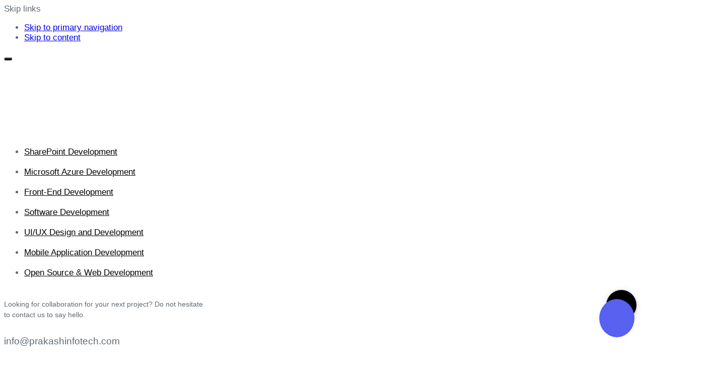

--- FILE ---
content_type: text/html; charset=UTF-8
request_url: https://prakashinfotech.com/sharepoints-latest-innovations-copilot-a-brand-new-look-and-more
body_size: 77511
content:
<!DOCTYPE html>
<html lang="en-US">
<head ><meta charset="UTF-8"><script>if(navigator.userAgent.match(/MSIE|Internet Explorer/i)||navigator.userAgent.match(/Trident\/7\..*?rv:11/i)){var href=document.location.href;if(!href.match(/[?&]nowprocket/)){if(href.indexOf("?")==-1){if(href.indexOf("#")==-1){document.location.href=href+"?nowprocket=1"}else{document.location.href=href.replace("#","?nowprocket=1#")}}else{if(href.indexOf("#")==-1){document.location.href=href+"&nowprocket=1"}else{document.location.href=href.replace("#","&nowprocket=1#")}}}}</script><script>(()=>{class RocketLazyLoadScripts{constructor(){this.v="2.0.4",this.userEvents=["keydown","keyup","mousedown","mouseup","mousemove","mouseover","mouseout","touchmove","touchstart","touchend","touchcancel","wheel","click","dblclick","input"],this.attributeEvents=["onblur","onclick","oncontextmenu","ondblclick","onfocus","onmousedown","onmouseenter","onmouseleave","onmousemove","onmouseout","onmouseover","onmouseup","onmousewheel","onscroll","onsubmit"]}async t(){this.i(),this.o(),/iP(ad|hone)/.test(navigator.userAgent)&&this.h(),this.u(),this.l(this),this.m(),this.k(this),this.p(this),this._(),await Promise.all([this.R(),this.L()]),this.lastBreath=Date.now(),this.S(this),this.P(),this.D(),this.O(),this.M(),await this.C(this.delayedScripts.normal),await this.C(this.delayedScripts.defer),await this.C(this.delayedScripts.async),await this.T(),await this.F(),await this.j(),await this.A(),window.dispatchEvent(new Event("rocket-allScriptsLoaded")),this.everythingLoaded=!0,this.lastTouchEnd&&await new Promise(t=>setTimeout(t,500-Date.now()+this.lastTouchEnd)),this.I(),this.H(),this.U(),this.W()}i(){this.CSPIssue=sessionStorage.getItem("rocketCSPIssue"),document.addEventListener("securitypolicyviolation",t=>{this.CSPIssue||"script-src-elem"!==t.violatedDirective||"data"!==t.blockedURI||(this.CSPIssue=!0,sessionStorage.setItem("rocketCSPIssue",!0))},{isRocket:!0})}o(){window.addEventListener("pageshow",t=>{this.persisted=t.persisted,this.realWindowLoadedFired=!0},{isRocket:!0}),window.addEventListener("pagehide",()=>{this.onFirstUserAction=null},{isRocket:!0})}h(){let t;function e(e){t=e}window.addEventListener("touchstart",e,{isRocket:!0}),window.addEventListener("touchend",function i(o){o.changedTouches[0]&&t.changedTouches[0]&&Math.abs(o.changedTouches[0].pageX-t.changedTouches[0].pageX)<10&&Math.abs(o.changedTouches[0].pageY-t.changedTouches[0].pageY)<10&&o.timeStamp-t.timeStamp<200&&(window.removeEventListener("touchstart",e,{isRocket:!0}),window.removeEventListener("touchend",i,{isRocket:!0}),"INPUT"===o.target.tagName&&"text"===o.target.type||(o.target.dispatchEvent(new TouchEvent("touchend",{target:o.target,bubbles:!0})),o.target.dispatchEvent(new MouseEvent("mouseover",{target:o.target,bubbles:!0})),o.target.dispatchEvent(new PointerEvent("click",{target:o.target,bubbles:!0,cancelable:!0,detail:1,clientX:o.changedTouches[0].clientX,clientY:o.changedTouches[0].clientY})),event.preventDefault()))},{isRocket:!0})}q(t){this.userActionTriggered||("mousemove"!==t.type||this.firstMousemoveIgnored?"keyup"===t.type||"mouseover"===t.type||"mouseout"===t.type||(this.userActionTriggered=!0,this.onFirstUserAction&&this.onFirstUserAction()):this.firstMousemoveIgnored=!0),"click"===t.type&&t.preventDefault(),t.stopPropagation(),t.stopImmediatePropagation(),"touchstart"===this.lastEvent&&"touchend"===t.type&&(this.lastTouchEnd=Date.now()),"click"===t.type&&(this.lastTouchEnd=0),this.lastEvent=t.type,t.composedPath&&t.composedPath()[0].getRootNode()instanceof ShadowRoot&&(t.rocketTarget=t.composedPath()[0]),this.savedUserEvents.push(t)}u(){this.savedUserEvents=[],this.userEventHandler=this.q.bind(this),this.userEvents.forEach(t=>window.addEventListener(t,this.userEventHandler,{passive:!1,isRocket:!0})),document.addEventListener("visibilitychange",this.userEventHandler,{isRocket:!0})}U(){this.userEvents.forEach(t=>window.removeEventListener(t,this.userEventHandler,{passive:!1,isRocket:!0})),document.removeEventListener("visibilitychange",this.userEventHandler,{isRocket:!0}),this.savedUserEvents.forEach(t=>{(t.rocketTarget||t.target).dispatchEvent(new window[t.constructor.name](t.type,t))})}m(){const t="return false",e=Array.from(this.attributeEvents,t=>"data-rocket-"+t),i="["+this.attributeEvents.join("],[")+"]",o="[data-rocket-"+this.attributeEvents.join("],[data-rocket-")+"]",s=(e,i,o)=>{o&&o!==t&&(e.setAttribute("data-rocket-"+i,o),e["rocket"+i]=new Function("event",o),e.setAttribute(i,t))};new MutationObserver(t=>{for(const n of t)"attributes"===n.type&&(n.attributeName.startsWith("data-rocket-")||this.everythingLoaded?n.attributeName.startsWith("data-rocket-")&&this.everythingLoaded&&this.N(n.target,n.attributeName.substring(12)):s(n.target,n.attributeName,n.target.getAttribute(n.attributeName))),"childList"===n.type&&n.addedNodes.forEach(t=>{if(t.nodeType===Node.ELEMENT_NODE)if(this.everythingLoaded)for(const i of[t,...t.querySelectorAll(o)])for(const t of i.getAttributeNames())e.includes(t)&&this.N(i,t.substring(12));else for(const e of[t,...t.querySelectorAll(i)])for(const t of e.getAttributeNames())this.attributeEvents.includes(t)&&s(e,t,e.getAttribute(t))})}).observe(document,{subtree:!0,childList:!0,attributeFilter:[...this.attributeEvents,...e]})}I(){this.attributeEvents.forEach(t=>{document.querySelectorAll("[data-rocket-"+t+"]").forEach(e=>{this.N(e,t)})})}N(t,e){const i=t.getAttribute("data-rocket-"+e);i&&(t.setAttribute(e,i),t.removeAttribute("data-rocket-"+e))}k(t){Object.defineProperty(HTMLElement.prototype,"onclick",{get(){return this.rocketonclick||null},set(e){this.rocketonclick=e,this.setAttribute(t.everythingLoaded?"onclick":"data-rocket-onclick","this.rocketonclick(event)")}})}S(t){function e(e,i){let o=e[i];e[i]=null,Object.defineProperty(e,i,{get:()=>o,set(s){t.everythingLoaded?o=s:e["rocket"+i]=o=s}})}e(document,"onreadystatechange"),e(window,"onload"),e(window,"onpageshow");try{Object.defineProperty(document,"readyState",{get:()=>t.rocketReadyState,set(e){t.rocketReadyState=e},configurable:!0}),document.readyState="loading"}catch(t){console.log("WPRocket DJE readyState conflict, bypassing")}}l(t){this.originalAddEventListener=EventTarget.prototype.addEventListener,this.originalRemoveEventListener=EventTarget.prototype.removeEventListener,this.savedEventListeners=[],EventTarget.prototype.addEventListener=function(e,i,o){o&&o.isRocket||!t.B(e,this)&&!t.userEvents.includes(e)||t.B(e,this)&&!t.userActionTriggered||e.startsWith("rocket-")||t.everythingLoaded?t.originalAddEventListener.call(this,e,i,o):(t.savedEventListeners.push({target:this,remove:!1,type:e,func:i,options:o}),"mouseenter"!==e&&"mouseleave"!==e||t.originalAddEventListener.call(this,e,t.savedUserEvents.push,o))},EventTarget.prototype.removeEventListener=function(e,i,o){o&&o.isRocket||!t.B(e,this)&&!t.userEvents.includes(e)||t.B(e,this)&&!t.userActionTriggered||e.startsWith("rocket-")||t.everythingLoaded?t.originalRemoveEventListener.call(this,e,i,o):t.savedEventListeners.push({target:this,remove:!0,type:e,func:i,options:o})}}J(t,e){this.savedEventListeners=this.savedEventListeners.filter(i=>{let o=i.type,s=i.target||window;return e!==o||t!==s||(this.B(o,s)&&(i.type="rocket-"+o),this.$(i),!1)})}H(){EventTarget.prototype.addEventListener=this.originalAddEventListener,EventTarget.prototype.removeEventListener=this.originalRemoveEventListener,this.savedEventListeners.forEach(t=>this.$(t))}$(t){t.remove?this.originalRemoveEventListener.call(t.target,t.type,t.func,t.options):this.originalAddEventListener.call(t.target,t.type,t.func,t.options)}p(t){let e;function i(e){return t.everythingLoaded?e:e.split(" ").map(t=>"load"===t||t.startsWith("load.")?"rocket-jquery-load":t).join(" ")}function o(o){function s(e){const s=o.fn[e];o.fn[e]=o.fn.init.prototype[e]=function(){return this[0]===window&&t.userActionTriggered&&("string"==typeof arguments[0]||arguments[0]instanceof String?arguments[0]=i(arguments[0]):"object"==typeof arguments[0]&&Object.keys(arguments[0]).forEach(t=>{const e=arguments[0][t];delete arguments[0][t],arguments[0][i(t)]=e})),s.apply(this,arguments),this}}if(o&&o.fn&&!t.allJQueries.includes(o)){const e={DOMContentLoaded:[],"rocket-DOMContentLoaded":[]};for(const t in e)document.addEventListener(t,()=>{e[t].forEach(t=>t())},{isRocket:!0});o.fn.ready=o.fn.init.prototype.ready=function(i){function s(){parseInt(o.fn.jquery)>2?setTimeout(()=>i.bind(document)(o)):i.bind(document)(o)}return"function"==typeof i&&(t.realDomReadyFired?!t.userActionTriggered||t.fauxDomReadyFired?s():e["rocket-DOMContentLoaded"].push(s):e.DOMContentLoaded.push(s)),o([])},s("on"),s("one"),s("off"),t.allJQueries.push(o)}e=o}t.allJQueries=[],o(window.jQuery),Object.defineProperty(window,"jQuery",{get:()=>e,set(t){o(t)}})}P(){const t=new Map;document.write=document.writeln=function(e){const i=document.currentScript,o=document.createRange(),s=i.parentElement;let n=t.get(i);void 0===n&&(n=i.nextSibling,t.set(i,n));const c=document.createDocumentFragment();o.setStart(c,0),c.appendChild(o.createContextualFragment(e)),s.insertBefore(c,n)}}async R(){return new Promise(t=>{this.userActionTriggered?t():this.onFirstUserAction=t})}async L(){return new Promise(t=>{document.addEventListener("DOMContentLoaded",()=>{this.realDomReadyFired=!0,t()},{isRocket:!0})})}async j(){return this.realWindowLoadedFired?Promise.resolve():new Promise(t=>{window.addEventListener("load",t,{isRocket:!0})})}M(){this.pendingScripts=[];this.scriptsMutationObserver=new MutationObserver(t=>{for(const e of t)e.addedNodes.forEach(t=>{"SCRIPT"!==t.tagName||t.noModule||t.isWPRocket||this.pendingScripts.push({script:t,promise:new Promise(e=>{const i=()=>{const i=this.pendingScripts.findIndex(e=>e.script===t);i>=0&&this.pendingScripts.splice(i,1),e()};t.addEventListener("load",i,{isRocket:!0}),t.addEventListener("error",i,{isRocket:!0}),setTimeout(i,1e3)})})})}),this.scriptsMutationObserver.observe(document,{childList:!0,subtree:!0})}async F(){await this.X(),this.pendingScripts.length?(await this.pendingScripts[0].promise,await this.F()):this.scriptsMutationObserver.disconnect()}D(){this.delayedScripts={normal:[],async:[],defer:[]},document.querySelectorAll("script[type$=rocketlazyloadscript]").forEach(t=>{t.hasAttribute("data-rocket-src")?t.hasAttribute("async")&&!1!==t.async?this.delayedScripts.async.push(t):t.hasAttribute("defer")&&!1!==t.defer||"module"===t.getAttribute("data-rocket-type")?this.delayedScripts.defer.push(t):this.delayedScripts.normal.push(t):this.delayedScripts.normal.push(t)})}async _(){await this.L();let t=[];document.querySelectorAll("script[type$=rocketlazyloadscript][data-rocket-src]").forEach(e=>{let i=e.getAttribute("data-rocket-src");if(i&&!i.startsWith("data:")){i.startsWith("//")&&(i=location.protocol+i);try{const o=new URL(i).origin;o!==location.origin&&t.push({src:o,crossOrigin:e.crossOrigin||"module"===e.getAttribute("data-rocket-type")})}catch(t){}}}),t=[...new Map(t.map(t=>[JSON.stringify(t),t])).values()],this.Y(t,"preconnect")}async G(t){if(await this.K(),!0!==t.noModule||!("noModule"in HTMLScriptElement.prototype))return new Promise(e=>{let i;function o(){(i||t).setAttribute("data-rocket-status","executed"),e()}try{if(navigator.userAgent.includes("Firefox/")||""===navigator.vendor||this.CSPIssue)i=document.createElement("script"),[...t.attributes].forEach(t=>{let e=t.nodeName;"type"!==e&&("data-rocket-type"===e&&(e="type"),"data-rocket-src"===e&&(e="src"),i.setAttribute(e,t.nodeValue))}),t.text&&(i.text=t.text),t.nonce&&(i.nonce=t.nonce),i.hasAttribute("src")?(i.addEventListener("load",o,{isRocket:!0}),i.addEventListener("error",()=>{i.setAttribute("data-rocket-status","failed-network"),e()},{isRocket:!0}),setTimeout(()=>{i.isConnected||e()},1)):(i.text=t.text,o()),i.isWPRocket=!0,t.parentNode.replaceChild(i,t);else{const i=t.getAttribute("data-rocket-type"),s=t.getAttribute("data-rocket-src");i?(t.type=i,t.removeAttribute("data-rocket-type")):t.removeAttribute("type"),t.addEventListener("load",o,{isRocket:!0}),t.addEventListener("error",i=>{this.CSPIssue&&i.target.src.startsWith("data:")?(console.log("WPRocket: CSP fallback activated"),t.removeAttribute("src"),this.G(t).then(e)):(t.setAttribute("data-rocket-status","failed-network"),e())},{isRocket:!0}),s?(t.fetchPriority="high",t.removeAttribute("data-rocket-src"),t.src=s):t.src="data:text/javascript;base64,"+window.btoa(unescape(encodeURIComponent(t.text)))}}catch(i){t.setAttribute("data-rocket-status","failed-transform"),e()}});t.setAttribute("data-rocket-status","skipped")}async C(t){const e=t.shift();return e?(e.isConnected&&await this.G(e),this.C(t)):Promise.resolve()}O(){this.Y([...this.delayedScripts.normal,...this.delayedScripts.defer,...this.delayedScripts.async],"preload")}Y(t,e){this.trash=this.trash||[];let i=!0;var o=document.createDocumentFragment();t.forEach(t=>{const s=t.getAttribute&&t.getAttribute("data-rocket-src")||t.src;if(s&&!s.startsWith("data:")){const n=document.createElement("link");n.href=s,n.rel=e,"preconnect"!==e&&(n.as="script",n.fetchPriority=i?"high":"low"),t.getAttribute&&"module"===t.getAttribute("data-rocket-type")&&(n.crossOrigin=!0),t.crossOrigin&&(n.crossOrigin=t.crossOrigin),t.integrity&&(n.integrity=t.integrity),t.nonce&&(n.nonce=t.nonce),o.appendChild(n),this.trash.push(n),i=!1}}),document.head.appendChild(o)}W(){this.trash.forEach(t=>t.remove())}async T(){try{document.readyState="interactive"}catch(t){}this.fauxDomReadyFired=!0;try{await this.K(),this.J(document,"readystatechange"),document.dispatchEvent(new Event("rocket-readystatechange")),await this.K(),document.rocketonreadystatechange&&document.rocketonreadystatechange(),await this.K(),this.J(document,"DOMContentLoaded"),document.dispatchEvent(new Event("rocket-DOMContentLoaded")),await this.K(),this.J(window,"DOMContentLoaded"),window.dispatchEvent(new Event("rocket-DOMContentLoaded"))}catch(t){console.error(t)}}async A(){try{document.readyState="complete"}catch(t){}try{await this.K(),this.J(document,"readystatechange"),document.dispatchEvent(new Event("rocket-readystatechange")),await this.K(),document.rocketonreadystatechange&&document.rocketonreadystatechange(),await this.K(),this.J(window,"load"),window.dispatchEvent(new Event("rocket-load")),await this.K(),window.rocketonload&&window.rocketonload(),await this.K(),this.allJQueries.forEach(t=>t(window).trigger("rocket-jquery-load")),await this.K(),this.J(window,"pageshow");const t=new Event("rocket-pageshow");t.persisted=this.persisted,window.dispatchEvent(t),await this.K(),window.rocketonpageshow&&window.rocketonpageshow({persisted:this.persisted})}catch(t){console.error(t)}}async K(){Date.now()-this.lastBreath>45&&(await this.X(),this.lastBreath=Date.now())}async X(){return document.hidden?new Promise(t=>setTimeout(t)):new Promise(t=>requestAnimationFrame(t))}B(t,e){return e===document&&"readystatechange"===t||(e===document&&"DOMContentLoaded"===t||(e===window&&"DOMContentLoaded"===t||(e===window&&"load"===t||e===window&&"pageshow"===t)))}static run(){(new RocketLazyLoadScripts).t()}}RocketLazyLoadScripts.run()})();</script>

	
	<meta name="viewport" content="width=device-width, initial-scale=1.0" />
	<meta http-equiv="X-UA-Compatible" content="IE=edge">
	<link rel="profile" href="https://gmpg.org/xfn/11">
	<meta name="mobile-web-app-capable" content="yes">
<meta name="apple-mobile-web-app-capable" content="yes">
<meta name="apple-mobile-web-app-title" content="Prakash Software Solutions - ">
			<script type="rocketlazyloadscript" data-rocket-type="text/javascript">
			var WebFontConfig = WebFontConfig || {};
			WebFontConfig['active'] = function() {
				if ( typeof ( window.jQuery ) !== 'undefined' ) {
					jQuery(window).trigger('liquid_async_fonts_active');
				}
			};
			WebFontConfig['inactive'] = function() {
				if ( typeof ( window.jQuery ) !== 'undefined' ) {
					jQuery(window).trigger('liquid_async_fonts_inactive');
				}
			};
			</script>
			<meta name='robots' content='index, follow, max-image-preview:large, max-snippet:-1, max-video-preview:-1' />

	<!-- This site is optimized with the Yoast SEO plugin v26.7 - https://yoast.com/wordpress/plugins/seo/ -->
	<title>SharePoint&#039;s Latest Innovations: Copilot, a Brand-New Look, and More</title>
	<meta name="description" content="We are thrilled to unveil the newest SharePoint innovations, simplifying the process for everyone to create captivating and engaging SharePoint sites." />
	<link rel="canonical" href="https://prakashinfotech.com/sharepoints-latest-innovations-copilot-a-brand-new-look-and-more" />
	<meta property="og:locale" content="en_US" />
	<meta property="og:type" content="article" />
	<meta property="og:title" content="SharePoint&#039;s Latest Innovations: Copilot, a Brand-New Look, and More" />
	<meta property="og:description" content="We are thrilled to unveil the newest SharePoint innovations, simplifying the process for everyone to create captivating and engaging SharePoint sites." />
	<meta property="og:url" content="https://prakashinfotech.com/sharepoints-latest-innovations-copilot-a-brand-new-look-and-more" />
	<meta property="og:site_name" content="Prakash Software Solutions" />
	<meta property="article:publisher" content="https://www.facebook.com/PrakashSoftwareSolutions/" />
	<meta property="article:published_time" content="2024-01-09T10:34:30+00:00" />
	<meta property="article:modified_time" content="2024-01-10T05:51:10+00:00" />
	<meta property="og:image" content="https://cdn.prakashinfotech.com/wp-content/uploads/2024/01/sharepoint-latest-innovations.png" />
	<meta property="og:image:width" content="1140" />
	<meta property="og:image:height" content="720" />
	<meta property="og:image:type" content="image/png" />
	<meta name="author" content="Yuvraj Raulji" />
	<meta name="twitter:card" content="summary_large_image" />
	<meta name="twitter:creator" content="@PrakashSoftware" />
	<meta name="twitter:site" content="@PrakashSoftware" />
	<meta name="twitter:label1" content="Written by" />
	<meta name="twitter:data1" content="Yuvraj Raulji" />
	<meta name="twitter:label2" content="Est. reading time" />
	<meta name="twitter:data2" content="8 minutes" />
	<script type="application/ld+json" class="yoast-schema-graph">{"@context":"https://schema.org","@graph":[{"@type":"Article","@id":"https://prakashinfotech.com/sharepoints-latest-innovations-copilot-a-brand-new-look-and-more#article","isPartOf":{"@id":"https://prakashinfotech.com/sharepoints-latest-innovations-copilot-a-brand-new-look-and-more"},"author":{"name":"Yuvraj Raulji","@id":"https://prakashinfotech.com/#/schema/person/9c8f5a6656d06a794db306a2baea9b50"},"headline":"SharePoint&#8217;s Latest Innovations: Copilot, a Brand-New Look, and More","datePublished":"2024-01-09T10:34:30+00:00","dateModified":"2024-01-10T05:51:10+00:00","mainEntityOfPage":{"@id":"https://prakashinfotech.com/sharepoints-latest-innovations-copilot-a-brand-new-look-and-more"},"wordCount":1612,"publisher":{"@id":"https://prakashinfotech.com/#organization"},"image":{"@id":"https://prakashinfotech.com/sharepoints-latest-innovations-copilot-a-brand-new-look-and-more#primaryimage"},"thumbnailUrl":"https://cdn.prakashinfotech.com/wp-content/uploads/2024/01/sharepoint-latest-innovations.png","articleSection":["SharePoint"],"inLanguage":"en-US"},{"@type":"WebPage","@id":"https://prakashinfotech.com/sharepoints-latest-innovations-copilot-a-brand-new-look-and-more","url":"https://prakashinfotech.com/sharepoints-latest-innovations-copilot-a-brand-new-look-and-more","name":"SharePoint's Latest Innovations: Copilot, a Brand-New Look, and More","isPartOf":{"@id":"https://prakashinfotech.com/#website"},"primaryImageOfPage":{"@id":"https://prakashinfotech.com/sharepoints-latest-innovations-copilot-a-brand-new-look-and-more#primaryimage"},"image":{"@id":"https://prakashinfotech.com/sharepoints-latest-innovations-copilot-a-brand-new-look-and-more#primaryimage"},"thumbnailUrl":"https://cdn.prakashinfotech.com/wp-content/uploads/2024/01/sharepoint-latest-innovations.png","datePublished":"2024-01-09T10:34:30+00:00","dateModified":"2024-01-10T05:51:10+00:00","description":"We are thrilled to unveil the newest SharePoint innovations, simplifying the process for everyone to create captivating and engaging SharePoint sites.","breadcrumb":{"@id":"https://prakashinfotech.com/sharepoints-latest-innovations-copilot-a-brand-new-look-and-more#breadcrumb"},"inLanguage":"en-US","potentialAction":[{"@type":"ReadAction","target":["https://prakashinfotech.com/sharepoints-latest-innovations-copilot-a-brand-new-look-and-more"]}]},{"@type":"ImageObject","inLanguage":"en-US","@id":"https://prakashinfotech.com/sharepoints-latest-innovations-copilot-a-brand-new-look-and-more#primaryimage","url":"https://cdn.prakashinfotech.com/wp-content/uploads/2024/01/sharepoint-latest-innovations.png","contentUrl":"https://cdn.prakashinfotech.com/wp-content/uploads/2024/01/sharepoint-latest-innovations.png","width":1140,"height":720,"caption":"latest innovations"},{"@type":"BreadcrumbList","@id":"https://prakashinfotech.com/sharepoints-latest-innovations-copilot-a-brand-new-look-and-more#breadcrumb","itemListElement":[{"@type":"ListItem","position":1,"name":"Home","item":"https://prakashinfotech.com/"},{"@type":"ListItem","position":2,"name":"Blog","item":"https://dev.prakashinfotech.com/blog"},{"@type":"ListItem","position":3,"name":"SharePoint&#8217;s Latest Innovations: Copilot, a Brand-New Look, and More"}]},{"@type":"WebSite","@id":"https://prakashinfotech.com/#website","url":"https://prakashinfotech.com/","name":"Prakash Software Solutions - Data & AI Development Company","description":"","publisher":{"@id":"https://prakashinfotech.com/#organization"},"potentialAction":[{"@type":"SearchAction","target":{"@type":"EntryPoint","urlTemplate":"https://prakashinfotech.com/?s={search_term_string}"},"query-input":{"@type":"PropertyValueSpecification","valueRequired":true,"valueName":"search_term_string"}}],"inLanguage":"en-US"},{"@type":"Organization","@id":"https://prakashinfotech.com/#organization","name":"Prakash Software Solutions Pvt Ltd","url":"https://prakashinfotech.com/","logo":{"@type":"ImageObject","inLanguage":"en-US","@id":"https://prakashinfotech.com/#/schema/logo/image/","url":"https://prakashinfotech.com/wp-content/uploads/2020/12/prakash-logo.png","contentUrl":"https://prakashinfotech.com/wp-content/uploads/2020/12/prakash-logo.png","width":120,"height":79,"caption":"Prakash Software Solutions Pvt Ltd"},"image":{"@id":"https://prakashinfotech.com/#/schema/logo/image/"},"sameAs":["https://www.facebook.com/PrakashSoftwareSolutions/","https://x.com/PrakashSoftware","https://www.linkedin.com/company/prakashsoftware"]},{"@type":"Person","@id":"https://prakashinfotech.com/#/schema/person/9c8f5a6656d06a794db306a2baea9b50","name":"Yuvraj Raulji","image":{"@type":"ImageObject","inLanguage":"en-US","@id":"https://prakashinfotech.com/#/schema/person/image/","url":"https://secure.gravatar.com/avatar/da1b69e7227d249cefae38828579fb70aa8bb62c55e7542915247731fc104715?s=96&d=mm&r=g","contentUrl":"https://secure.gravatar.com/avatar/da1b69e7227d249cefae38828579fb70aa8bb62c55e7542915247731fc104715?s=96&d=mm&r=g","caption":"Yuvraj Raulji"},"url":"https://prakashinfotech.com/author/yuvraj"}]}</script>
	<!-- / Yoast SEO plugin. -->


<link rel='dns-prefetch' href='//js.hs-scripts.com' />
<link rel='dns-prefetch' href='//hcaptcha.com' />
<link rel='dns-prefetch' href='//cdn.prakashinfotech.com' />
<link href='https://cdn.prakashinfotech.com' rel='preconnect' />
<link rel="alternate" type="application/rss+xml" title="Prakash Software Solutions &raquo; Feed" href="https://prakashinfotech.com/feed" />
<link rel="alternate" type="application/rss+xml" title="Prakash Software Solutions &raquo; Comments Feed" href="https://prakashinfotech.com/comments/feed" />
<link rel="alternate" title="oEmbed (JSON)" type="application/json+oembed" href="https://prakashinfotech.com/wp-json/oembed/1.0/embed?url=https%3A%2F%2Fprakashinfotech.com%2Fsharepoints-latest-innovations-copilot-a-brand-new-look-and-more" />
<link rel="alternate" title="oEmbed (XML)" type="text/xml+oembed" href="https://prakashinfotech.com/wp-json/oembed/1.0/embed?url=https%3A%2F%2Fprakashinfotech.com%2Fsharepoints-latest-innovations-copilot-a-brand-new-look-and-more&#038;format=xml" />
<link  href="https://cdn.prakashinfotech.com/wp-content/themes/hub/assets/vendors/liquid-icon/lqd-essentials/fonts/lqd-essentials.woff2" as="font" type="font/woff2" crossorigin><style id='wp-img-auto-sizes-contain-inline-css' type='text/css'>
img:is([sizes=auto i],[sizes^="auto," i]){contain-intrinsic-size:3000px 1500px}
/*# sourceURL=wp-img-auto-sizes-contain-inline-css */
</style>
<style id='classic-theme-styles-inline-css' type='text/css'>
/*! This file is auto-generated */
.wp-block-button__link{color:#fff;background-color:#32373c;border-radius:9999px;box-shadow:none;text-decoration:none;padding:calc(.667em + 2px) calc(1.333em + 2px);font-size:1.125em}.wp-block-file__button{background:#32373c;color:#fff;text-decoration:none}
/*# sourceURL=/wp-includes/css/classic-themes.min.css */
</style>
<link rel='stylesheet' id='wpml-legacy-dropdown-0-css' href='https://cdn.prakashinfotech.com/wp-content/plugins/sitepress-multilingual-cms/templates/language-switchers/legacy-dropdown/style.min.css?ver=1' type='text/css' media='all' />
<style id='wpml-legacy-dropdown-0-inline-css' type='text/css'>
.wpml-ls-statics-shortcode_actions{background-color:#ffffff;}.wpml-ls-statics-shortcode_actions, .wpml-ls-statics-shortcode_actions .wpml-ls-sub-menu, .wpml-ls-statics-shortcode_actions a {border-color:#cdcdcd;}.wpml-ls-statics-shortcode_actions a, .wpml-ls-statics-shortcode_actions .wpml-ls-sub-menu a, .wpml-ls-statics-shortcode_actions .wpml-ls-sub-menu a:link, .wpml-ls-statics-shortcode_actions li:not(.wpml-ls-current-language) .wpml-ls-link, .wpml-ls-statics-shortcode_actions li:not(.wpml-ls-current-language) .wpml-ls-link:link {color:#444444;background-color:#ffffff;}.wpml-ls-statics-shortcode_actions .wpml-ls-sub-menu a:hover,.wpml-ls-statics-shortcode_actions .wpml-ls-sub-menu a:focus, .wpml-ls-statics-shortcode_actions .wpml-ls-sub-menu a:link:hover, .wpml-ls-statics-shortcode_actions .wpml-ls-sub-menu a:link:focus {color:#000000;background-color:#eeeeee;}.wpml-ls-statics-shortcode_actions .wpml-ls-current-language > a {color:#444444;background-color:#ffffff;}.wpml-ls-statics-shortcode_actions .wpml-ls-current-language:hover>a, .wpml-ls-statics-shortcode_actions .wpml-ls-current-language>a:focus {color:#000000;background-color:#eeeeee;}
/*# sourceURL=wpml-legacy-dropdown-0-inline-css */
</style>
<link rel='stylesheet' id='wpml-menu-item-0-css' href='https://cdn.prakashinfotech.com/wp-content/plugins/sitepress-multilingual-cms/templates/language-switchers/menu-item/style.min.css?ver=1' type='text/css' media='all' />
<link data-minify="1" rel='stylesheet' id='cms-navigation-style-base-css' href='https://cdn.prakashinfotech.com/wp-content/cache/min/1/wp-content/plugins/wpml-cms-nav/res/css/cms-navigation-base.css?ver=1768827333' type='text/css' media='screen' />
<link data-minify="1" rel='stylesheet' id='cms-navigation-style-css' href='https://cdn.prakashinfotech.com/wp-content/cache/background-css/1/cdn.prakashinfotech.com/wp-content/cache/min/1/wp-content/plugins/wpml-cms-nav/res/css/cms-navigation.css?ver=1768827333&wpr_t=1768809314' type='text/css' media='screen' />
<link rel='stylesheet' id='bootstrap-css' href='https://cdn.prakashinfotech.com/wp-content/themes/hub/assets/vendors/bootstrap/css/bootstrap.min.css' type='text/css' media='all' />
<link rel='stylesheet' id='liquid-base-css' href='https://cdn.prakashinfotech.com/wp-content/themes/hub/style.css' type='text/css' media='all' />
<link rel='stylesheet' id='liquid-base-typography-css' href='https://cdn.prakashinfotech.com/wp-content/themes/hub/assets/css/elements/base/typography.css' type='text/css' media='all' />
<link rel='stylesheet' id='elementor-frontend-css' href='https://cdn.prakashinfotech.com/wp-content/uploads/elementor/css/custom-frontend.min.css?ver=1768826549' type='text/css' media='all' />
<style id='elementor-frontend-inline-css' type='text/css'>
@media (max-width: 2400px){}@media (max-width: 1366px){}@media (max-width: 1199px){}@media (max-width: 767px){}
.elementor-kit-5332{--e-global-color-primary:#E20B0B;--e-global-color-secondary:#54595F;--e-global-color-text:#5F6973;--e-global-color-accent:#000000;--e-global-color-c0fbe71:#FFDA01;--e-global-typography-primary-font-family:"DM Sans";--e-global-typography-primary-font-size:17px;--e-global-typography-primary-font-weight:400;--e-global-typography-secondary-font-family:"DM Sans";--e-global-typography-secondary-font-weight:700;--e-global-typography-text-font-family:"DM Sans";--e-global-typography-text-font-size:17px;--e-global-typography-text-font-weight:400;--e-global-typography-accent-font-family:"DM Sans";--e-global-typography-accent-font-weight:700;color:#5F6973;font-family:var( --e-global-typography-text-font-family ), Sans-serif;font-size:var( --e-global-typography-text-font-size );font-weight:var( --e-global-typography-text-font-weight );}.elementor-kit-5332 button,.elementor-kit-5332 input[type="button"],.elementor-kit-5332 input[type="submit"],.elementor-kit-5332 .elementor-button{background-color:#000000;color:#FFFFFF;border-radius:4px 4px 4px 4px;}body.elementor-page{--color-gradient-start:#E20B0B;--color-gradient-stop:#E20B0B;}.page-scheme-dark{color:rgba(255, 255, 255, 0.8);}.page-scheme-dark h1, .page-scheme-dark .h1{color:#ffffff;}.page-scheme-dark h2, .page-scheme-dark .h2{color:#ffffff;}.page-scheme-dark h3, .page-scheme-dark .h3{color:#ffffff;}.page-scheme-dark h4, .page-scheme-dark .h4{color:#ffffff;}h1, .h1{color:#000000;font-family:"DM Sans", Sans-serif;font-size:55px;font-weight:700;line-height:1em;}h2, .h2{color:#000000;font-family:"DM Sans", Sans-serif;font-size:40px;font-weight:500;line-height:1.25em;}.elementor-kit-5332 .lqd-post-content,.elementor-kit-5332 .lqd-post-header .entry-excerpt{font-family:"DM Sans", Sans-serif;font-size:14px;line-height:2em;}h3, .h3{color:#000000;font-family:"DM Sans", Sans-serif;font-size:30px;font-weight:500;line-height:1.4em;}h4, .h4{color:#000000;font-family:"DM Sans", Sans-serif;font-size:28px;font-weight:500;line-height:1.2em;}h5, .h5{color:#000000;font-family:"DM Sans", Sans-serif;font-size:18px;font-weight:500;line-height:1.21em;}h6, .h6{color:#000000;font-family:"DM Sans", Sans-serif;font-size:13px;font-weight:700;text-transform:uppercase;line-height:1.2em;letter-spacing:1px;}.page-scheme-dark h5, .page-scheme-dark .h5{color:#ffffff;}.page-scheme-dark h6, .page-scheme-dark .h6{color:#ffffff;}.elementor-section.elementor-section-boxed > .elementor-container{max-width:1140px;}.e-con{--container-max-width:1140px;}.elementor-widget:not(:last-child){margin-block-end:0px;}.elementor-element{--widgets-spacing:0px 0px;--widgets-spacing-row:0px;--widgets-spacing-column:0px;}{}h1.entry-title{display:var(--page-title-display);}@media(max-width:1366px){.elementor-kit-5332{font-size:var( --e-global-typography-text-font-size );}}@media(max-width:1199px){.elementor-kit-5332{font-size:var( --e-global-typography-text-font-size );}.elementor-section.elementor-section-boxed > .elementor-container{max-width:1024px;}.e-con{--container-max-width:1024px;}}@media(max-width:767px){.elementor-kit-5332{font-size:var( --e-global-typography-text-font-size );}.elementor-section.elementor-section-boxed > .elementor-container{max-width:767px;}.e-con{--container-max-width:767px;}}@media(min-width:2400px){.elementor-kit-5332{font-size:var( --e-global-typography-text-font-size );}}
.elementor-49145 .elementor-element.elementor-element-7b13d77{--display:flex;--flex-direction:column;--container-widget-width:100%;--container-widget-height:initial;--container-widget-flex-grow:0;--container-widget-align-self:initial;--flex-wrap-mobile:wrap;}.elementor-49145 .elementor-element.elementor-element-ccba10b{--display:flex;--flex-direction:column;--container-widget-width:100%;--container-widget-height:initial;--container-widget-flex-grow:0;--container-widget-align-self:initial;--flex-wrap-mobile:wrap;}.elementor-49145 .elementor-element.elementor-element-a2cbffa{--display:flex;--flex-direction:column;--container-widget-width:100%;--container-widget-height:initial;--container-widget-flex-grow:0;--container-widget-align-self:initial;--flex-wrap-mobile:wrap;}
/*# sourceURL=elementor-frontend-inline-css */
</style>
<link rel='stylesheet' id='child-hub-style-css' href='https://cdn.prakashinfotech.com/wp-content/themes/hub-child/style.css?ver=6.9' type='text/css' media='all' />
<link rel='stylesheet' id='theme-elementor-css' href='https://cdn.prakashinfotech.com/wp-content/plugins/hub-elementor-addons/assets/css/theme-elementor.min.css?ver=4.1.1' type='text/css' media='all' />
<link data-minify="1" rel='stylesheet' id='blog-single-base-css' href='https://cdn.prakashinfotech.com/wp-content/cache/min/1/wp-content/plugins/hub-elementor-addons/assets/css/blog/blog-single/blog-single-base.css?ver=1768827333' type='text/css' media='all' />
<style id='rocket-lazyload-inline-css' type='text/css'>
.rll-youtube-player{position:relative;padding-bottom:56.23%;height:0;overflow:hidden;max-width:100%;}.rll-youtube-player:focus-within{outline: 2px solid currentColor;outline-offset: 5px;}.rll-youtube-player iframe{position:absolute;top:0;left:0;width:100%;height:100%;z-index:100;background:0 0}.rll-youtube-player img{bottom:0;display:block;left:0;margin:auto;max-width:100%;width:100%;position:absolute;right:0;top:0;border:none;height:auto;-webkit-transition:.4s all;-moz-transition:.4s all;transition:.4s all}.rll-youtube-player img:hover{-webkit-filter:brightness(75%)}.rll-youtube-player .play{height:100%;width:100%;left:0;top:0;position:absolute;background:var(--wpr-bg-57222020-08af-4ab9-b69b-55c106dd5d65) no-repeat center;background-color: transparent !important;cursor:pointer;border:none;}.wp-embed-responsive .wp-has-aspect-ratio .rll-youtube-player{position:absolute;padding-bottom:0;width:100%;height:100%;top:0;bottom:0;left:0;right:0}
/*# sourceURL=rocket-lazyload-inline-css */
</style>
<link rel='stylesheet' id='elementor-gf-dmsans-css' href='https://cdn.prakashinfotech.com/wp-content/uploads/liquid-local-fonts/elementor-gf-dmsans.css' type='text/css' media='all' />
<script type="text/javascript" id="wpml-cookie-js-extra">
/* <![CDATA[ */
var wpml_cookies = {"wp-wpml_current_language":{"value":"en","expires":1,"path":"/"}};
var wpml_cookies = {"wp-wpml_current_language":{"value":"en","expires":1,"path":"/"}};
//# sourceURL=wpml-cookie-js-extra
/* ]]> */
</script>
<script type="rocketlazyloadscript" data-minify="1" data-rocket-type="text/javascript" data-rocket-src="https://cdn.prakashinfotech.com/wp-content/cache/min/1/wp-content/plugins/sitepress-multilingual-cms/res/js/cookies/language-cookie.js?ver=1768827333" id="wpml-cookie-js" defer="defer" data-wp-strategy="defer"></script>
<script type="rocketlazyloadscript" data-rocket-type="text/javascript" data-rocket-src="https://cdn.prakashinfotech.com/wp-content/plugins/sitepress-multilingual-cms/templates/language-switchers/legacy-dropdown/script.min.js?ver=1" id="wpml-legacy-dropdown-0-js" data-rocket-defer defer></script>
<script type="text/javascript" id="wpml-browser-redirect-js-extra">
/* <![CDATA[ */
var wpml_browser_redirect_params = {"pageLanguage":"en","languageUrls":{"en_us":"https://prakashinfotech.com/sharepoints-latest-innovations-copilot-a-brand-new-look-and-more","en":"https://prakashinfotech.com/sharepoints-latest-innovations-copilot-a-brand-new-look-and-more","us":"https://prakashinfotech.com/sharepoints-latest-innovations-copilot-a-brand-new-look-and-more","de_de":"https://prakashinfotech.com/de","de":"https://prakashinfotech.com/de","nl_nl":"https://prakashinfotech.com/nl","nl":"https://prakashinfotech.com/nl","fr_fr":"https://prakashinfotech.com/fr","fr":"https://prakashinfotech.com/fr"},"cookie":{"name":"_icl_visitor_lang_js","domain":"prakashinfotech.com","path":"/","expiration":24}};
//# sourceURL=wpml-browser-redirect-js-extra
/* ]]> */
</script>
<script data-minify="1" type="text/javascript" src="https://cdn.prakashinfotech.com/wp-content/cache/min/1/wp-content/plugins/sitepress-multilingual-cms/dist/js/browser-redirect/app.js?ver=1768827333" id="wpml-browser-redirect-js" data-rocket-defer defer></script>
<link rel="https://api.w.org/" href="https://prakashinfotech.com/wp-json/" /><link rel="alternate" title="JSON" type="application/json" href="https://prakashinfotech.com/wp-json/wp/v2/posts/49145" /><link rel="EditURI" type="application/rsd+xml" title="RSD" href="https://prakashinfotech.com/xmlrpc.php?rsd" />
<meta name="generator" content="WordPress 6.9" />
<link rel='shortlink' href='https://prakashinfotech.com/?p=49145' />
<meta name="generator" content="WPML ver:4.8.6 stt:37,1,4,3;" />
<style type="text/css">
/* ------------------------------------------------------------------------- *
 * WRAPPER & FILTER BAR
 * ------------------------------------------------------------------------- */
.prakash-io-wrapper { 
    width: 100%; 
    display: block; 
    margin-top: 60px; 
    box-sizing: border-box; 
    font-family: 'Inter', 'Helvetica Neue', Helvetica, Arial, sans-serif;
}

.prakash-io-filter { 
    display: flex; 
    flex-wrap: wrap; 
    gap: 20px; 
    align-items: center; 
    margin-bottom: 50px; 
    padding: 0 10px;
}

.prakash-filter-label {
    font-size: 14px;
    font-weight: 700;
    color: #2c3e50;
    letter-spacing: 1px;
    text-transform: uppercase;
    margin-right: 10px;
}

/* ------------------------------------------------------------------------- *
 * MODERN DROPDOWNS
 * ------------------------------------------------------------------------- */
.prakash-select-wrapper { 
    position: relative; 
    min-width: 240px; 
    flex: 1; 
    max-width: 300px;
}

.prakash-io-filter select { 
    width: 100%; 
    height: 52px; 
    padding: 0 25px; 
    font-size: 15px; 
    color: #444; 
    background-color: #fff; 
    border: 1px solid #e0e0e0; 
    border-radius: 50px; /* Pill Shape */
    appearance: none; 
    -webkit-appearance: none; 
    cursor: pointer;
    box-shadow: 0 4px 15px rgba(0,0,0,0.03); /* Subtle Shadow */
    transition: all 0.3s ease;
    font-weight: 500;
}

/* Hover & Focus Effects for Dropdown */
.prakash-io-filter select:hover {
    border-color: #b0bec5;
    box-shadow: 0 6px 20px rgba(0,0,0,0.06);
}
.prakash-io-filter select:focus {
    outline: none;
    border-color: #2196f3; /* Accent Color */
    box-shadow: 0 0 0 4px rgba(33, 150, 243, 0.1);
}

/* Custom Arrow Icon (Pure CSS) */
.prakash-select-wrapper::after {
    content: '';
    position: absolute;
    top: 50%;
    right: 20px;
    width: 10px;
    height: 6px;
    background-image: url("data:image/svg+xml;charset=US-ASCII,%3Csvg%20xmlns%3D%22http%3A%2F%2Fwww.w3.org%2F2000%2Fsvg%22%20width%3D%22292.4%22%20height%3D%22292.4%22%3E%3Cpath%20fill%3D%22%23007CB2%22%20d%3D%22M287%2069.4a17.6%2017.6%200%200%200-13-5.4H18.4c-5%200-9.3%201.8-12.9%205.4A17.6%2017.6%200%200%200%200%2082.2c0%205%201.8%209.3%205.4%2012.9l128%20127.9c3.6%203.6%207.8%205.4%2012.8%205.4s9.2-1.8%2012.8-5.4L287%2095c3.5-3.5%205.4-7.8%205.4-12.8%200-5-1.9-9.2-5.5-12.8z%22%2F%3E%3C%2Fsvg%3E");
    background-repeat: no-repeat;
    background-size: contain;
    transform: translateY(-50%);
    pointer-events: none;
    opacity: 0.6;
}

/* ------------------------------------------------------------------------- *
 * GRID LAYOUT
 * ------------------------------------------------------------------------- */
#prakash-io-grid { 
    display: grid; 
    grid-template-columns: repeat(3, 1fr); 
    gap: 30px; 
    width: 100%; 
    min-height: 200px; 
}

/* ------------------------------------------------------------------------- *
 * MODERN CARD DESIGN
 * ------------------------------------------------------------------------- */
.prakash-io-card { 
    background: #fff; 
    border-radius: 16px; 
    overflow: hidden; 
    border: 1px solid #f0f0f0; 
    display: flex; 
    flex-direction: column;
    transition: all 0.4s cubic-bezier(0.175, 0.885, 0.32, 1.275); /* Smooth Bounce */
    position: relative;
    box-shadow: 0 10px 30px -10px rgba(0,0,0,0.05);
}

/* Hover Lift Effect */
.prakash-io-card:hover {
    transform: translateY(-8px);
    box-shadow: 0 20px 40px -10px rgba(0,0,0,0.12);
    border-color: transparent;
}

/* Image Area & Zoom Effect */
.prakash-io-img { 
    height: 220px; 
    background: #f9f9f9; 
    overflow: hidden; 
    position: relative;
}
.prakash-io-img img { 
    width: 100%; 
    height: 100%; 
    object-fit: cover; 
    transition: transform 0.6s ease;
}
.prakash-io-card:hover .prakash-io-img img {
    transform: scale(1.08); /* Gentle Zoom */
}

/* Card Content */
.prakash-io-body { 
    padding: 25px; 
    flex-grow: 1;
    display: flex;
    flex-direction: column;
    justify-content: space-between;
}
.prakash-io-body h3 { 
    font-size: 19px; 
    margin: 0 0 12px; 
    color: #1a1a1a;
    font-weight: 600;
    line-height: 1.4;
}

/* Tags */
.prakash-io-meta {
    display: flex;
    flex-wrap: wrap;
    gap: 6px;
    margin-top: auto; /* Pushes to bottom */
}
.prakash-tag-pill { 
    display: inline-block; 
    background: #f0f4f8; 
    color: #546e7a;
    font-size: 11px; 
    font-weight: 600; 
    padding: 5px 10px; 
    border-radius: 6px; 
    text-transform: uppercase; 
    letter-spacing: 0.5px;
}

/* ------------------------------------------------------------------------- *
 * LOADER & STATUS
 * ------------------------------------------------------------------------- */
#prakash-io-sentinel { 
    display: block; width: 100%; height: 100px; clear: both; margin-top: 40px; text-align: center; 
}
#prakash-loader-icon { 
    display: inline-block;
    padding: 10px 20px;
    background: #fff;
    border: 1px solid #eee;
    border-radius: 30px;
    box-shadow: 0 4px 10px rgba(0,0,0,0.05);
    font-size: 13px;
    color: #666;
    font-weight: 600;
}
#prakash-end-message { 
    font-size: 13px; 
    color: #999; 
    text-transform: uppercase; 
    letter-spacing: 1.5px; 
    margin-top: 20px; 
    font-weight: 600; 
}

/* Responsive */
@media (max-width: 1024px) { 
    #prakash-io-grid { grid-template-columns: repeat(2, 1fr); } 
}
@media (max-width: 768px) { 
    #prakash-io-grid { grid-template-columns: 1fr; } 
    .prakash-io-filter { flex-direction: column; align-items: stretch; gap: 15px; } 
    .prakash-select-wrapper { margin-right: 0; max-width: 100%; }
    .prakash-filter-label { display: none; } /* Hide label on mobile */
}</style>
<script type="rocketlazyloadscript" data-rocket-type="text/javascript">
(function() {
    
    var initPrakashPortfolio = function() {
        
        // 1. Safety Check: Wait for jQuery and our Variables
        if (typeof jQuery === 'undefined' || typeof prakash_vars === 'undefined') {
            setTimeout(initPrakashPortfolio, 50); 
            return;
        }

        (function($) {
            $(document).ready(function() {
                
                var $grid     = $('#prakash-io-grid');

                // --- CRITICAL FIX START ---
                // If the grid doesn't exist (we are on a different page), 
                // simply STOP the script here. Do not log an error.
                if($grid.length === 0) {
                    return; 
                }
                // --- CRITICAL FIX END ---

                var loading = false;
                var $loader   = $('#prakash-loader-icon');
                var $endMsg   = $('#prakash-end-message');
                var $sentinel = $('#prakash-io-sentinel');
                
                // Prevent dropdown closing on click
                $('#prakash_io_select_industry, #prakash_io_select_tech').on('click', function(e) { 
                    e.stopPropagation(); 
                });

                // Filter Change Handler
                $('#prakash_io_select_industry, #prakash_io_select_tech').on('change', function(e) {
                    e.preventDefault(); 
                    $grid.attr('data-page', 0); 
                    $endMsg.hide(); 
                    loadProjects(false);
                });

                function loadProjects( is_scroll ) {
                    var industry = $('#prakash_io_select_industry').val();
                    var tech     = $('#prakash_io_select_tech').val();
                    
                    var max_pages = parseInt($grid.attr('data-max'));
                    var current_page = parseInt($grid.attr('data-page'));
                    var next_page = is_scroll ? current_page + 1 : 1;

                    if(is_scroll && next_page > max_pages) {
                        $loader.hide();
                        $endMsg.show(); 
                        return;
                    }
                    
                    if(loading) return;
                    loading = true;
                    
                    $loader.show();
                    $endMsg.hide();

                    if(!is_scroll) $grid.css('opacity', '0.5');

                    $.ajax({
                        url: prakash_vars.ajax_url, 
                        type: 'POST',
                        dataType: 'json',
                        data: {
                            action: 'prakash_io_ajax',
                            industry_id: industry,
                            tech_id: tech,
                            paged: next_page
                        },
                        success: function(res) {
                            if(res.success) {
                                if(is_scroll) {
                                    $grid.append(res.data.html); 
                                } else {
                                    $grid.html(res.data.html);
                                    $grid.attr('data-max', res.data.max_pages);
                                }
                                $grid.attr('data-page', next_page);

                                // Auto-load if screen is large and content didn't fill it
                                if ( next_page < res.data.max_pages && $sentinel.offset().top < $(window).scrollTop() + $(window).height() ) {
                                    loading = false;
                                    loadProjects(true);
                                    return;
                                }
                                
                                if (next_page >= res.data.max_pages) {
                                    $endMsg.show();
                                    $loader.hide();
                                }

                            } else {
                                $endMsg.show();
                                $loader.hide();
                            }
                            
                            $grid.css('opacity', '1');
                            loading = false;
                        },
                        error: function(err) {
                            $grid.css('opacity', '1');
                            $loader.hide();
                            loading = false;
                        }
                    });
                }

                // Intersection Observer for Infinite Scroll
                if ( 'IntersectionObserver' in window ) {
                    var observer = new IntersectionObserver(function(entries) {
                        if(entries[0].isIntersecting) {
                            var max = parseInt($grid.attr('data-max'));
                            var curr = parseInt($grid.attr('data-page'));
                            if(curr < max) loadProjects(true);
                            else $endMsg.show(); 
                        }
                    }, { root: null, rootMargin: '0px 0px 800px 0px', threshold: 0.01 });
                    
                    if($sentinel.length) observer.observe($sentinel[0]);
                } else {
                    // Fallback for older browsers
                    $(window).on('scroll', function() {
                        if($(window).scrollTop() + $(window).height() > $sentinel.offset().top - 100) {
                             var max = parseInt($grid.attr('data-max'));
                             var curr = parseInt($grid.attr('data-page'));
                             if(curr < max) loadProjects(true);
                        }
                    });
                }
            });
        })(jQuery);
    };

    initPrakashPortfolio();
})();</script>
<script type="rocketlazyloadscript" data-rocket-type="text/javascript">
document.addEventListener('wpcf7invalid', function (event) {
    const form = event.target;

    setTimeout(() => {
        form.querySelectorAll('.wpcf7-form-control-wrap').forEach(function (wrap) {
            const firstError = wrap.querySelector('.wpcf7-not-valid-tip');
            const allErrors = wrap.querySelectorAll('.wpcf7-not-valid-tip');

            allErrors.forEach((err, index) => {
                if (err !== firstError) err.remove();
            });
        });
    }, 50);
}, false);


document.addEventListener('DOMContentLoaded', function () {
    document.querySelectorAll('.wpcf7 form').forEach(function (form) {
        form.addEventListener('submit', function () {
            const btn = form.querySelector('button[type="submit"], input[type="submit"]');
            if (btn) {
                btn.disabled = true;
                setTimeout(() => btn.disabled = false, 2000);
            }
        });
    });
});
</script>
<script type="rocketlazyloadscript" data-rocket-type="text/javascript">
document.addEventListener('DOMContentLoaded', function() {
    // Select the menu item by its text or other attribute (like ID or class)
    var menuItem = document.querySelector('a[href="https://piri.prakashinfotech.com"]');
    
    // If the menu item exists, add target="_blank"
    if (menuItem) {
      menuItem.setAttribute('target', '_blank');
    }
  });

</script>
<script type="rocketlazyloadscript" data-rocket-type="text/javascript">
</script>
<script type="rocketlazyloadscript" data-rocket-type="text/javascript">

document.addEventListener("DOMContentLoaded", function() {
    if (window.jQuery) {
        jQuery(function($) {
            $('#mobile-primary-nav > li').addClass('position-applied');
        });
    } else {
        console.warn("jQuery not loaded yet.");
    }
});

</script>
<style>
  #customChatButton {
    position: fixed;
    bottom: 20px;
    right: 20px;
    background-image: linear-gradient(145deg, #5861f0, #5861f0);
    color: white;
    border: none;
    padding: 16px 15px;
    border-radius: 100%;
    cursor: pointer;
    z-index: 9999;
    font-size: 16px;
  }
	
	.bounce {

	animation: bounce 2s infinite;
	-webkit-animation: bounce 2s infinite;
	-moz-animation: bounce 2s infinite;
	-o-animation: bounce 2s infinite;
}
	@keyframes bounce {
	0%, 20%, 50%, 80%, 100% {transform: translateY(0);}
	40% {transform: translateY(-30px);}
	60% {transform: translateY(-15px);}
}

	  #customChatButton:hover {
    background-image: linear-gradient(45deg, #c655ef, #5861f0);
    color: white;
  }

  #customChatBox {
    position: fixed;
    bottom: 70px;
    right: 20px;
    width: 350px;
    height: 500px;
    background: white;
    border: 1px solid #ccc;
    border-radius: 10px;
    display: none;
    z-index: 9999;
    overflow: hidden;
    position: fixed;
  }

  #customChatBox iframe {
    width: 100%;
    height: 100%;
    border: none;
  }

  #closeChatBox {
    position: absolute;
    top: 8px;
    right: 10px;
    background: transparent;
    border: none;
    font-size: 20px;
    font-weight: bold;
    cursor: pointer;
    z-index: 10000;
    color: #555;
  }

  #closeChatBox:hover {
    color: red;
  }
</style>


<button id="customChatButton" class = "bounce"><img src="data:image/svg+xml,%3Csvg%20xmlns='http://www.w3.org/2000/svg'%20viewBox='0%200%2040%2040'%3E%3C/svg%3E" width="40px" height="40px" data-lazy-src="https://cdn.prakashinfotech.com/wp-content/uploads/2025/06/ai-chat.svg"><noscript><img src = "https://cdn.prakashinfotech.com/wp-content/uploads/2025/06/ai-chat.svg" width="40px" height="40px"></noscript></button>

<div id="customChatBox">
  <button id="closeChatBox" title="Close">×</button>
  <iframe loading="lazy" src="about:blank" data-rocket-lazyload="fitvidscompatible" data-lazy-src="https://piri.prakashinfotech.com/"></iframe><noscript><iframe src="https://piri.prakashinfotech.com/"></iframe></noscript>
</div>

<script type="rocketlazyloadscript">
  document.addEventListener("DOMContentLoaded", function () {
    const chatButton = document.getElementById('customChatButton');
    const chatBox = document.getElementById('customChatBox');
    const closeButton = document.getElementById('closeChatBox');

    chatButton.addEventListener('click', () => {
      chatBox.style.display = (chatBox.style.display === 'none' || chatBox.style.display === '') ? 'block' : 'none';
    });

    closeButton.addEventListener('click', () => {
      chatBox.style.display = 'none';
    });
  });
</script>			<!-- DO NOT COPY THIS SNIPPET! Start of Page Analytics Tracking for HubSpot WordPress plugin v11.3.37-->
			<script type="rocketlazyloadscript" class="hsq-set-content-id" data-content-id="blog-post">
				var _hsq = _hsq || [];
				_hsq.push(["setContentType", "blog-post"]);
			</script>
			<!-- DO NOT COPY THIS SNIPPET! End of Page Analytics Tracking for HubSpot WordPress plugin -->
			<style>
.h-captcha{position:relative;display:block;margin-bottom:2rem;padding:0;clear:both}.h-captcha[data-size="normal"]{width:303px;height:78px}.h-captcha[data-size="compact"]{width:164px;height:144px}.h-captcha[data-size="invisible"]{display:none}.h-captcha iframe{z-index:1}.h-captcha::before{content:"";display:block;position:absolute;top:0;left:0;background:var(--wpr-bg-b4c6a42d-7d0c-4a46-9e74-8a091bb14330) no-repeat;border:1px solid #fff0;border-radius:4px;box-sizing:border-box}.h-captcha::after{content:"If you see this message, hCaptcha failed to load due to site errors.";font:13px/1.35 system-ui,-apple-system,Segoe UI,Roboto,Arial,sans-serif;display:block;position:absolute;top:0;left:0;box-sizing:border-box;color:red;opacity:0}.h-captcha:not(:has(iframe))::after{animation:hcap-msg-fade-in .3s ease forwards;animation-delay:2s}.h-captcha:has(iframe)::after{animation:none;opacity:0}@keyframes hcap-msg-fade-in{to{opacity:1}}.h-captcha[data-size="normal"]::before{width:300px;height:74px;background-position:94% 28%}.h-captcha[data-size="normal"]::after{padding:19px 75px 16px 10px}.h-captcha[data-size="compact"]::before{width:156px;height:136px;background-position:50% 79%}.h-captcha[data-size="compact"]::after{padding:10px 10px 16px 10px}.h-captcha[data-theme="light"]::before,body.is-light-theme .h-captcha[data-theme="auto"]::before,.h-captcha[data-theme="auto"]::before{background-color:#fafafa;border:1px solid #e0e0e0}.h-captcha[data-theme="dark"]::before,body.is-dark-theme .h-captcha[data-theme="auto"]::before,html.wp-dark-mode-active .h-captcha[data-theme="auto"]::before,html.drdt-dark-mode .h-captcha[data-theme="auto"]::before{background-image:var(--wpr-bg-6337d032-1071-44e7-a44f-38c1d5199c8b);background-repeat:no-repeat;background-color:#333;border:1px solid #f5f5f5}@media (prefers-color-scheme:dark){.h-captcha[data-theme="auto"]::before{background-image:url(https://cdn.prakashinfotech.com/wp-content/plugins/hcaptcha-for-forms-and-more/assets/images/hcaptcha-div-logo-white.svg);background-repeat:no-repeat;background-color:#333;border:1px solid #f5f5f5}}.h-captcha[data-theme="custom"]::before{background-color:initial}.h-captcha[data-size="invisible"]::before,.h-captcha[data-size="invisible"]::after{display:none}.h-captcha iframe{position:relative}div[style*="z-index: 2147483647"] div[style*="border-width: 11px"][style*="position: absolute"][style*="pointer-events: none"]{border-style:none}
</style>
	
					<link rel="shortcut icon" href="https://cdn.prakashinfotech.com/wp-content/uploads/2021/06/cropped-prakash-favicon-2.png" />
				
					<!-- For iPhone -->
			<link rel="apple-touch-icon-precomposed" href="https://cdn.prakashinfotech.com/wp-content/uploads/2021/06/cropped-prakash-favicon-1.png">
					<!-- For iPhone 4 Retina display -->
			<link rel="apple-touch-icon" sizes="114x114" href="https://cdn.prakashinfotech.com/wp-content/uploads/2021/06/cropped-prakash-favicon-1.png">
			
	<script type="rocketlazyloadscript" data-rocket-type="text/javascript">
				window.liquidParams = {
					currentZIndex: 10,
					
					ccOuterSize: 35,
					ccActiveCircleBg: 1,
					ccActiveCircleBc: 1,
				};
				window.liquidIsElementor = true;
			</script><meta name="generator" content="Elementor 3.32.2; features: e_font_icon_svg, additional_custom_breakpoints; settings: css_print_method-internal, google_font-enabled, font_display-fallback">
			<style>
				.e-con.e-parent:nth-of-type(n+4):not(.e-lazyloaded):not(.e-no-lazyload),
				.e-con.e-parent:nth-of-type(n+4):not(.e-lazyloaded):not(.e-no-lazyload) * {
					background-image: none !important;
				}
				@media screen and (max-height: 1024px) {
					.e-con.e-parent:nth-of-type(n+3):not(.e-lazyloaded):not(.e-no-lazyload),
					.e-con.e-parent:nth-of-type(n+3):not(.e-lazyloaded):not(.e-no-lazyload) * {
						background-image: none !important;
					}
				}
				@media screen and (max-height: 640px) {
					.e-con.e-parent:nth-of-type(n+2):not(.e-lazyloaded):not(.e-no-lazyload),
					.e-con.e-parent:nth-of-type(n+2):not(.e-lazyloaded):not(.e-no-lazyload) * {
						background-image: none !important;
					}
				}
			</style>
			<meta name="generator" content="Powered by Slider Revolution 6.6.8 - responsive, Mobile-Friendly Slider Plugin for WordPress with comfortable drag and drop interface." />
<style>
span[data-name="hcap-cf7"] .h-captcha{margin-bottom:0}span[data-name="hcap-cf7"]~input[type="submit"],span[data-name="hcap-cf7"]~button[type="submit"]{margin-top:2rem}
</style>
<link rel="icon" href="https://cdn.prakashinfotech.com/wp-content/uploads/2021/06/cropped-prakash-favicon-2-32x32.png" sizes="32x32" />
<link rel="icon" href="https://cdn.prakashinfotech.com/wp-content/uploads/2021/06/cropped-prakash-favicon-2-192x192.png" sizes="192x192" />
<link rel="apple-touch-icon" href="https://cdn.prakashinfotech.com/wp-content/uploads/2021/06/cropped-prakash-favicon-2-180x180.png" />
<meta name="msapplication-TileImage" content="https://cdn.prakashinfotech.com/wp-content/uploads/2021/06/cropped-prakash-favicon-2-270x270.png" />
<script>function setREVStartSize(e){
			//window.requestAnimationFrame(function() {
				window.RSIW = window.RSIW===undefined ? window.innerWidth : window.RSIW;
				window.RSIH = window.RSIH===undefined ? window.innerHeight : window.RSIH;
				try {
					var pw = document.getElementById(e.c).parentNode.offsetWidth,
						newh;
					pw = pw===0 || isNaN(pw) || (e.l=="fullwidth" || e.layout=="fullwidth") ? window.RSIW : pw;
					e.tabw = e.tabw===undefined ? 0 : parseInt(e.tabw);
					e.thumbw = e.thumbw===undefined ? 0 : parseInt(e.thumbw);
					e.tabh = e.tabh===undefined ? 0 : parseInt(e.tabh);
					e.thumbh = e.thumbh===undefined ? 0 : parseInt(e.thumbh);
					e.tabhide = e.tabhide===undefined ? 0 : parseInt(e.tabhide);
					e.thumbhide = e.thumbhide===undefined ? 0 : parseInt(e.thumbhide);
					e.mh = e.mh===undefined || e.mh=="" || e.mh==="auto" ? 0 : parseInt(e.mh,0);
					if(e.layout==="fullscreen" || e.l==="fullscreen")
						newh = Math.max(e.mh,window.RSIH);
					else{
						e.gw = Array.isArray(e.gw) ? e.gw : [e.gw];
						for (var i in e.rl) if (e.gw[i]===undefined || e.gw[i]===0) e.gw[i] = e.gw[i-1];
						e.gh = e.el===undefined || e.el==="" || (Array.isArray(e.el) && e.el.length==0)? e.gh : e.el;
						e.gh = Array.isArray(e.gh) ? e.gh : [e.gh];
						for (var i in e.rl) if (e.gh[i]===undefined || e.gh[i]===0) e.gh[i] = e.gh[i-1];
											
						var nl = new Array(e.rl.length),
							ix = 0,
							sl;
						e.tabw = e.tabhide>=pw ? 0 : e.tabw;
						e.thumbw = e.thumbhide>=pw ? 0 : e.thumbw;
						e.tabh = e.tabhide>=pw ? 0 : e.tabh;
						e.thumbh = e.thumbhide>=pw ? 0 : e.thumbh;
						for (var i in e.rl) nl[i] = e.rl[i]<window.RSIW ? 0 : e.rl[i];
						sl = nl[0];
						for (var i in nl) if (sl>nl[i] && nl[i]>0) { sl = nl[i]; ix=i;}
						var m = pw>(e.gw[ix]+e.tabw+e.thumbw) ? 1 : (pw-(e.tabw+e.thumbw)) / (e.gw[ix]);
						newh =  (e.gh[ix] * m) + (e.tabh + e.thumbh);
					}
					var el = document.getElementById(e.c);
					if (el!==null && el) el.style.height = newh+"px";
					el = document.getElementById(e.c+"_wrapper");
					if (el!==null && el) {
						el.style.height = newh+"px";
						el.style.display = "block";
					}
				} catch(e){
					console.log("Failure at Presize of Slider:" + e)
				}
			//});
		  };</script>
		<style type="text/css" id="wp-custom-css">
			/* body {
   position: relative;
	 background:#d2d2d2;
}
body:after {
   content: '';
   display: block;
   position: absolute;
   z-index: 2;
   top: 0;
   left: 0;
   right: 0;
   bottom: 0;
   pointer-events: none;
   background-image: url('https://cdn.prakashinfotech.com/wp-content/uploads/2023/12/snow1.webp'), url('https://cdn.prakashinfotech.com/wp-content/uploads/2023/12/snow2.webp'), url('https://cdn.prakashinfotech.com/wp-content/uploads/2023/12/snow3.webp');
    animation: snow 10s linear infinite;
}
@keyframes snow {
 0% {background-position: 0px 0px, 0px 0px, 0px 0px;}
 50% {background-position: 500px 500px, 100px 200px, -100px 150px;}
 100% {background-position: 500px 1000px, 200px 400px, -100px 300px;}
} */

/*css for menu*/
/* #primary-nav #menu-item-58548 a{
	//color: #448ec1 !important;
   // animation: blinker 1.5s step-start infinite;
} */

@keyframes blinker {
  50% {
    opacity: 0;
  }
}
.lqd-pf-item:hover .lqd-pf-overlay-bg {
    opacity: 0.6 !important;
}

#primary-nav #menu-item-58549 a {
    color: #448ec1;
}


@media(min-width: 991px) and (max-width:1450px) {
	header #primary-nav li a:not(.nav-item-children li a) {
	padding: 12px;
	font-size: 14px;
}
}

/*css for new homepage*/

.home-carousel-slide .lqd-slsh .flickity-viewport:hover .lqd-slsh-content {
      opacity: 0.8;
   }
.home-carousel-slide .lqd-slsh-item h2, .lqd-slsh-item p{
  opacity: 1;
}

.home-carousel-slide .flickity-viewport
{
	height: 720px;
}
.home-carousel-slide .lqd-slsh-item, .lqd-slsh-item .lqd-slsh-content {
    border-left: 1px solid rgba(255, 255, 255, 0.25);
}
.tech-stack-industries a{
	color: #000;
}
.tech-stack-section .p-5{
	padding: 15px;
}
.elementor-55459 .elementor-element.elementor-element-12c83f2{
	width: 100% !important;
}
.client-review .flickity-viewport {
	height: 430px !important;
}
.websummit span{
	color: #12609F
}

.laravel-tab .laravel-pd{
	padding: 20px;
	box-shadow: 0px 23px 55px 0px rgba(19, 30.000000000000007, 56, 0.05);
			margin-bottom: 20px;
	background-color: #d0e5f7;
    border-radius: 20px;
}
.laravel-tab .p-5{
	padding: 1rem;
}
.elementor-53795 .elementor-element.elementor-element-8cf53e4 .accordion-item {
    background: #fff;
    padding: 5px 15px;
}
#menu-item-68942 a, #menu-item-66403 a{
	font-weight: 800;
}
.case-studies-title .lqd-section-flow-title {
	padding-top: 150px;
}
.case-studies-title .lqd-section-flow-subtitle a{
	color: #2d90c3;
}
.case-challenges .elementor-widget .elementor-icon-list-icon{
	padding: 10px;	
}
.case-challenges .elementor-widget .elementor-icon-list-item{
	align-items: var(--icon-vertical-align,top);
}
.key-metrics .elementor-element-1eedb71, .key-metrics .elementor-element-df26e87, .key-metrics .elementor-element-a5b73cd, .key-metrics .elementor-element-9be9782{
	border-left: 5px solid #125a94;
}
#related-case-studies .lqd-pf-item-inner{
	  background: #fff;
    border-radius: 10px;
    box-shadow: 5px 15px 30px #eee;
}
#related-case-studies .lqd-pf-details{
	padding: 15px;
}
.free-consultation{
	  background: #fff;
    box-shadow: 10px 10px 10px #ddd;
}
.free-consultation .lqd-contact-form input[type=submit]{
	background-color: #e2552e;;
	border: 1px solid #e2552e;
}
.project-highlights img{
	padding: 10px;
	border: 1px solid #eee;
}
.free-consultation .input-text-field .wpcf7-form-control-wrap{
	background-color: #fff;
}
.technologies-used .gallery-icon{
	background-color: #fff;
}
.case-studies-banner h2 span{
	color: #97c8f2;
}
.technologies-used img{
    background: #f5f5f5;
}

.home.page-template-default {
    overflow: inherit !important;
}


@media screen and (max-width: 769px) { 
	.elementor-31703 .elementor-element.elementor-element-d687c3b img{
		width: 100% !important;
		height: auto !important;
	}
	.websummit-title{
		padding: 20px;
	}
	.elementor-31703 .elementor-element.elementor-element-c5e8ac1 .elementor-heading-title{
		font-size: 38px;
		line-height: 46px;
	}
 .elementor-element-c3c2537{
		margin-bottom: 20px;
	}
	
}

@media only screen and (max-width: 767px) {
	.site-header .logo-default {
        width: 130px !important;
    }
	.home-heading h2, .home-heading h1{
	font-size: 24px !important;
		line-height: 32px !important;
		text-align:center;
}
	
    .slider-mobile img {
        width: 100% !important;
        height: 100% !important;
			display: block;
	}
	.elementor-element-73112b4{
		padding: 15px 15px;
	}
	.case-studies-title .lqd-section-flow-item{
		padding: 20px;
    text-align: center;
	} 
	.client-certification .carousel-item.has-one-child .carousel-item-content{
		display: block;
	}
	.client-review .flickity-viewport {
	height: 320px !important;
}
	.home-industries{
		display: block;
	}
	.tech-stack-mobile .elementor-image-box-img{
		width: 70% !important
	}
	.tech-stack-mobile .elementor-widget-image-box .elementor-image-box-wrapper{
		
		font-size: 14px; 
		text-align: center !important;
	}
	.tech-stack-mobile .elementor-image-box-title{
		font-size: 14px !important; 
	}
	.home-industries .e-con-full{
	width: 50%;
}
	.home-industries .lqd-iconbox-heading{
		font-size: 14px !important;
	}
	.home-industries .elementor-widget-container{
		padding: 25px 10px 0px 10px !important;
	}
	.elementor-element-8ef1b77{
		display: block;
	}
	.elementor-element-8ef1b77 .e-con-full{
		width: 50%;
	}
	.elementor-element-96bf80d .e-con-inner{
		padding: 0px;
	}
	.elementor-55459 .elementor-element.elementor-element-3bfe611{
		--padding-block-start: 100px;
    --padding-block-end: 100px;
    --padding-inline-start: 30px;
    --padding-inline-end: 30px;
	}
	.elementor-55459 .elementor-element.elementor-element-a6923c1 .lqd-section-flow-panel-end{
		padding: 0px;
	}
	.case-studies-title .lqd-section-flow-title{
		padding-top: 10px;
	}
	.case-studies-title .lqd-section-flow-subtitle {
		margin-bottom: 50px;
	}
	.elementor-55459 .elementor-element.elementor-element-a6923c1 .lqd-section-flow-title{
		font-size: 22px;
		font-weight: 600;
	}
	.key-metrics, .case-studies-pd, .case-banner-pd{
		padding: 20px;
	}
	.case-studies-banner h2{
		font-size: 24px !important;
    line-height: 32px !important;
    padding: 26px !important;
	}

	.case-studies-btn a{
		font-size: 14px !important;
    margin-bottom: 26px !important;
	}
	.elementor-46304 .elementor-element.elementor-element-652bd52e>.elementor-element-populated{
		margin-top: 20px;
	}
.case-studies-img img{
		height: auto !important;
		width: 100% !important;
	}
	.elementor-element.elementor-element-a4370c4, .elementor-element.elementor-element-4b79c34{
		margin: auto;
	}
	.asp-net h2, .asp-net h3{
		font-size: 30px !important;
		line-height: 38px !important;
	}
	.elementor-11037 .elementor-element.elementor-element-73245e61{
		margin: auto;
	}
	.elementor-11037 .elementor-element.elementor-element-652bd52e>.elementor-element-populated{
		margin-top: 10px;
	}
	
.net-core-img img,	.elementor-46304 .elementor-element.elementor-element-685726e img{
		width: 100% !important;
		height: auto !important;
	}
	.achievements-logo img{
		width: 80% !important;
		height: auto !important;
		padding: 40px;
	}
	.smart-popup-window{
		display:none;
	}
}
#smart-popup.show {
    height: auto;
}
 
#smart-popup.show form {
    max-height: 80vh;
    overflow-y: auto;
}
@media (min-width: 768px) and (max-width: 979px) {
	.elementor-53795 .elementor-element.elementor-element-0640de7{
		padding-left: 175px;
	}
	.elementor-53795 .elementor-element.elementor-element-a46a0bd{
		padding-right: 175px;
	}
}
.smart-popup-window .img-wrap{
	     max-width: 850px;
    height: auto;
    border-radius: 12px;
    display: block;
    position: relative;
    transform: translate(-50%, -50%);
    top: 50%;
    left: 50%;
}
.popup.smart-popup-window{
	display:none; position: fixed;
    top: 0;
    left: 0;
    transform: none;
    background: rgb(0, 0, 0, 0.8);
    box-shadow: rgba(0, 0, 0, 0.5) 0px 0px 30px;
    max-width: 100%;
    width: 100%; height: 100%;
    border-radius: 0;
    text-align: center;
    padding: 0px;
    z-index: 9999999999 !important;
}

.primary-menu .highlight-menu {
    color:  #ff6600; 
    font-weight: bold;
	background-color: #f0f0f0; /* Optional background */
    padding: 5px 10px;        
    border-radius: 5px;
    transition: all 0.3s;
}

.primary-menu .current-menu-item > a {
color: #ff6600;
font-weight: bold; 
background-color: #f0f0f0; padding: 5px 10px; border-radius: 5px; transition: all 0.3s; 
}

.primary-menu .current-menu-item > a:hover {
    background-color: #ff6600;
    color: #ffffff;
}
#smart-popup {
  display: none;
}
@media(min-width: 768px){
	#smart-popup.show {
  display: block !important;
  visibility: visible !important;
  opacity: 1 !important;
}
}

#walkInModal {
    min-width: 100vw;
    min-height: 100vh;
    background: rgba(0, 0, 0, 0.7);
    z-index: 99999 !important;
}
 
#walkInModal .img-wrapdd {
    position: fixed;
    top: 50%;
    left: 50%;
    transform: translate(-50%, -50%);
    margin: 0;
    width: 38vw;
    overflow: inherit;
    box-shadow: 0 6px 25px rgba(0, 0, 0, 0.5);
    background: #000;
    animation: fadeIn 0.3s ease-in-out;
}
 
#walkInModal img {
    width: 100%;
    height: auto;
    display: block;
    border-radius: 10px;
}
 
#walkInModal .popup-close {
  position: absolute;
  top: -16px;
  right: -16px;
  z-index: 10000;
  cursor: pointer;
  font-size: 20px;
  color: #fff;
  background: rgba(0, 0, 0, 0.7);
  border-radius: 50%;
  width: 36px;
  height: 36px;
  line-height: 34px;
  text-align: center;
  text-decoration: none;
  transition: all 0.3s ease;
  box-shadow: 0 2px 8px rgba(0, 0, 0, 0.3);
}
 
#walkInModal .popup-close:hover {
  background: rgba(0, 0, 0, 0.8);
transform: scale(1.1);
}
 
@media(max-width: 1199.98px) {
  #walkInModal .img-wrapdd {
     width: 50vw !important;
  }
}
 
@media(max-width: 991.98px) {
  #walkInModal .img-wrapdd {
     width: 80vw !important;
  }
}
 		</style>
		<style id='liquid-stylesheet-inline-css' type='text/css'>body{--lqd-cc-size-inner:12px;--lqd-cc-bg:rgb(18, 96, 159);--lqd-cc-active-bw:1px;--lqd-cc-active-bg:rgb(255, 255, 255);--lqd-cc-active-bc:rgb(255, 255, 255);--lqd-cc-active-circle-txt:rgb(18, 96, 159);--lqd-cc-active-circle-color:rgb(19, 19, 19);}.lqd-preloader-sliding-el{background:rgb(66, 61, 61);}.titlebar-inner h1{}.titlebar-inner p{}.titlebar-inner{padding-top:60px;padding-bottom:80px;}.titlebar{background-color:#ffffff;}@media screen and (min-width: 992px){body.has-sidebar #lqd-contents-wrap{padding-top:25px;}}@media screen and (max-width: 1199px){[data-mobile-nav-style=modern] .lqd-mobile-sec:before{background:rgb(255, 255, 255);}[data-mobile-nav-style=modern] .lqd-mobile-sec .navbar-collapse ul .nav-item-children > li > a, [data-mobile-nav-style=modern] .lqd-mobile-sec .navbar-collapse ul > li > a, [data-mobile-nav-style=modern] .lqd-mobile-sec .navbar-collapse ul.nav.main-nav .nav-item-children > li > a, [data-mobile-nav-style=modern] .lqd-mobile-sec .navbar-collapse ul.nav.main-nav > li > a, [data-mobile-nav-style=modern] .lqd-mobile-sec .megamenu .ld-fancy-heading > *{color:rgb(0, 0, 0);}[data-mobile-nav-style=modern] .lqd-mobile-sec .navbar-collapse ul .nav-item-children > li > a:hover, [data-mobile-nav-style=modern] .lqd-mobile-sec .navbar-collapse ul > li > a:hover, [data-mobile-nav-style=modern] .lqd-mobile-sec .navbar-collapse ul.nav.main-nav .nav-item-children > li > a:hover, [data-mobile-nav-style=modern] .lqd-mobile-sec .navbar-collapse ul.nav.main-nav > li > a:hover{color:rgb(0, 0, 0);}}.lqd-slsh-alt .lqd-slideshow-cursor {
  background-color: #12609f;
}
.ld-sd-wrap .lqd-custom-menu .link-sup {
    display: none !important;
}
.lqd-gdpr-accept {
    border-radius: 50em !important;
}
.lqd-modal[data-modal-type="fullscreen"] {
    padding: 0px !important;
}

.lqd-extra-cursor {background-color:#12609f !important;}

.wpcf7-response-output
{
color:#ff0000;
margin: 10px 0 0 0 !important;
}

.text-highlighter {
    color: #d75f0a;
}
.pl-8{
	padding-left: 8px;
}
p{
	font-size: 18px;
}

@media screen and (min-width: 1200px){
    [data-sticky-footer] {
        position: relative;
        bottom: auto;
    }
}
.cust-button:hover{
 background-color:#12609F;   
}

@media (min-width:991px) and (max-width: 1199.98px){
    .page-banner{
        padding-top: 173px !important;
    }    
}
@media (orientation: landscape) and (max-width: 991.98px){
    .slider-row .n2-ss-layer-row-inner {
        flex-wrap: initial !important;
    }
    .slider-row .n2-ss-layer-row-inner .slider-col-1{
        width: calc(66% - 20px) !important;
    }
    .slider-row .n2-ss-layer-row-inner .slider-col-2{
        width: calc(34% - 20px) !important;
    }
}
@media (max-width: 991px){
    .rt-img-holder>a, .rt-img-responsive {
        width: initial;
    }
    .tab-responsive .elementor-column.elementor-col-50 {
        width: 100% !important;
    }
    .tab-responsive .elementor-column-gap-default {
        display: flex;
        flex-direction: column-reverse;
    }
}

@media (max-width: 576.98px){ 
    .tab-responsive .elementor-column-gap-default {
        display: flex;
        flex-direction: column;
    }
    [data-mobile-header-scheme=gray] .lqd-mobile-sec .navbar-header {
    background-color: #fff !important;
}
}

.blog .lqd-lp-grid img.w-100 {
    width: initial !important;
}

/*inquire form*/
.wpcf7 form.sent .wpcf7-response-output {
    border-color: #46b450;
    color: #46b450;
    margin-top: 20px;
}
/*google recaptcha*/
.grecaptcha-badge {
    display: none !important;
}

/*contact form checkbox */
.lqd-contact-form .wpcf7-list-item-label:before {
    top: 1.15em;
}

/*form required field*/
.required-asterisk {
    color: red;
}

.lqd-contact-form .wpcf7-acceptance .wpcf7-list-item-label:after {
    content: "";
    top: 1.15em;
    font: 1em/1"lqd-essentials";
    transform: scale(0);
    transition: transform .6s cubic-bezier(.19,1,.22,1);
}

/*header css*/
.is-stuck {
    position: fixed;
    box-shadow: -2px 3px 90px -20px rgb(0 0 0 / 25%);
    animation: stickySlideDown .65s cubic-bezier(.23,1,.32,1) both;
    background: #000;
    width: 100%;
}
 
.is-stuck .main-nav > li > a {
    font-size: 16px;
    font-weight: 500;
    padding: 20px 20px 3px 20px;
    color: #fff !important;
}
.is-stuck .elementor-button.btn.ws-nowrap.btn-solid {
    background: #fff;
    color: #000;
}

.is-stuck .btn:hover{
    background-color: #12609F !important;
    color: #fff !important;
}
/*.is-stuck .main-menu-header {*/
/*    position: fixed;*/
/*    box-shadow: -2px 3px 90px -20px rgb(0 0 0 / 25%);*/
/*    animation: stickySlideDown .65s cubic-bezier(.23,1,.32,1) both;*/
/*    background: #000;*/
/*    width: 100%;*/
/*}*/
 
/*.is-stuck .main-menu-header .main-nav > li > a {*/
/*    font-size: 16px;*/
/*    font-weight: 500;*/
/*    padding: 20px 20px 3px 20px;*/
/*    color: #fff !important;*/
/*}*/
/*.is-stuck .main-menu-header .elementor-button.btn.ws-nowrap.btn-solid {*/
/*    background: #fff;*/
/*    color: #000;*/
/*}*/

/*.is-stuck .main-menu-header .btn:hover{*/
/*    background-color: #12609F !important;*/
/*    color: #fff !important;*/
/*}*/

/*header-3*/

/*.main-header.lqd-active-row-light > .elementor > .elementor-section:not(.lqd-stickybar-wrap).header-3 {*/
/*    background-color: #000000 !important;*/
/*}*/
/*.is-not-stuck#header {*/
/*    background-color: transparent !important;*/
/*}*/

.is-stuck .lqd-hide-onstuck.header-3{
    display: block !important;
	background-color: #000000 !important;
}

.is-stuck .elementor-element.lqd-active-row-light .nav-trigger {
   color: #fff !important;
    background: #fff;
    border-radius: 0;
}

@media (max-width: 991.98px){
    .is-stuck.sticky-header-noshadow {
        box-shadow: none;
        display: none;
    }
}

@media (max-width: 575.98px) {
    .support-image.elementor-widget.elementor-widget-ld_fancy_image {
    width: 230px !important;
    max-width: 230px !important;
}

.technology-image.elementor-widget.elementor-widget-ld_fancy_image {
    width: 230px !important;
    max-width: 230px !important;
    top: 35% !important;
    left: 18% !important;
}

.cust-select select {
    padding: 0 1.5em;
}
}
.lqd-mobile-sec .navbar-toggle{
    background-color: transparent;
}
.lqd-mobile-sec .navbar-brand-inner{
    min-height: 65px;
}

/*for banner images remains hidden in inner pages*/
.elementor-invisible {
    visibility: visible!important;
}
.psspl-footer{
   background-color: #12609F !important;
}

.menu-item .right-icon {
    margin-left: 5px;
}
}</style><noscript><style id="rocket-lazyload-nojs-css">.rll-youtube-player, [data-lazy-src]{display:none !important;}</style></noscript>
<style id='global-styles-inline-css' type='text/css'>
:root{--wp--preset--aspect-ratio--square: 1;--wp--preset--aspect-ratio--4-3: 4/3;--wp--preset--aspect-ratio--3-4: 3/4;--wp--preset--aspect-ratio--3-2: 3/2;--wp--preset--aspect-ratio--2-3: 2/3;--wp--preset--aspect-ratio--16-9: 16/9;--wp--preset--aspect-ratio--9-16: 9/16;--wp--preset--color--black: #000000;--wp--preset--color--cyan-bluish-gray: #abb8c3;--wp--preset--color--white: #ffffff;--wp--preset--color--pale-pink: #f78da7;--wp--preset--color--vivid-red: #cf2e2e;--wp--preset--color--luminous-vivid-orange: #ff6900;--wp--preset--color--luminous-vivid-amber: #fcb900;--wp--preset--color--light-green-cyan: #7bdcb5;--wp--preset--color--vivid-green-cyan: #00d084;--wp--preset--color--pale-cyan-blue: #8ed1fc;--wp--preset--color--vivid-cyan-blue: #0693e3;--wp--preset--color--vivid-purple: #9b51e0;--wp--preset--gradient--vivid-cyan-blue-to-vivid-purple: linear-gradient(135deg,rgb(6,147,227) 0%,rgb(155,81,224) 100%);--wp--preset--gradient--light-green-cyan-to-vivid-green-cyan: linear-gradient(135deg,rgb(122,220,180) 0%,rgb(0,208,130) 100%);--wp--preset--gradient--luminous-vivid-amber-to-luminous-vivid-orange: linear-gradient(135deg,rgb(252,185,0) 0%,rgb(255,105,0) 100%);--wp--preset--gradient--luminous-vivid-orange-to-vivid-red: linear-gradient(135deg,rgb(255,105,0) 0%,rgb(207,46,46) 100%);--wp--preset--gradient--very-light-gray-to-cyan-bluish-gray: linear-gradient(135deg,rgb(238,238,238) 0%,rgb(169,184,195) 100%);--wp--preset--gradient--cool-to-warm-spectrum: linear-gradient(135deg,rgb(74,234,220) 0%,rgb(151,120,209) 20%,rgb(207,42,186) 40%,rgb(238,44,130) 60%,rgb(251,105,98) 80%,rgb(254,248,76) 100%);--wp--preset--gradient--blush-light-purple: linear-gradient(135deg,rgb(255,206,236) 0%,rgb(152,150,240) 100%);--wp--preset--gradient--blush-bordeaux: linear-gradient(135deg,rgb(254,205,165) 0%,rgb(254,45,45) 50%,rgb(107,0,62) 100%);--wp--preset--gradient--luminous-dusk: linear-gradient(135deg,rgb(255,203,112) 0%,rgb(199,81,192) 50%,rgb(65,88,208) 100%);--wp--preset--gradient--pale-ocean: linear-gradient(135deg,rgb(255,245,203) 0%,rgb(182,227,212) 50%,rgb(51,167,181) 100%);--wp--preset--gradient--electric-grass: linear-gradient(135deg,rgb(202,248,128) 0%,rgb(113,206,126) 100%);--wp--preset--gradient--midnight: linear-gradient(135deg,rgb(2,3,129) 0%,rgb(40,116,252) 100%);--wp--preset--font-size--small: 13px;--wp--preset--font-size--medium: 20px;--wp--preset--font-size--large: 36px;--wp--preset--font-size--x-large: 42px;--wp--preset--spacing--20: 0.44rem;--wp--preset--spacing--30: 0.67rem;--wp--preset--spacing--40: 1rem;--wp--preset--spacing--50: 1.5rem;--wp--preset--spacing--60: 2.25rem;--wp--preset--spacing--70: 3.38rem;--wp--preset--spacing--80: 5.06rem;--wp--preset--shadow--natural: 6px 6px 9px rgba(0, 0, 0, 0.2);--wp--preset--shadow--deep: 12px 12px 50px rgba(0, 0, 0, 0.4);--wp--preset--shadow--sharp: 6px 6px 0px rgba(0, 0, 0, 0.2);--wp--preset--shadow--outlined: 6px 6px 0px -3px rgb(255, 255, 255), 6px 6px rgb(0, 0, 0);--wp--preset--shadow--crisp: 6px 6px 0px rgb(0, 0, 0);}:where(.is-layout-flex){gap: 0.5em;}:where(.is-layout-grid){gap: 0.5em;}body .is-layout-flex{display: flex;}.is-layout-flex{flex-wrap: wrap;align-items: center;}.is-layout-flex > :is(*, div){margin: 0;}body .is-layout-grid{display: grid;}.is-layout-grid > :is(*, div){margin: 0;}:where(.wp-block-columns.is-layout-flex){gap: 2em;}:where(.wp-block-columns.is-layout-grid){gap: 2em;}:where(.wp-block-post-template.is-layout-flex){gap: 1.25em;}:where(.wp-block-post-template.is-layout-grid){gap: 1.25em;}.has-black-color{color: var(--wp--preset--color--black) !important;}.has-cyan-bluish-gray-color{color: var(--wp--preset--color--cyan-bluish-gray) !important;}.has-white-color{color: var(--wp--preset--color--white) !important;}.has-pale-pink-color{color: var(--wp--preset--color--pale-pink) !important;}.has-vivid-red-color{color: var(--wp--preset--color--vivid-red) !important;}.has-luminous-vivid-orange-color{color: var(--wp--preset--color--luminous-vivid-orange) !important;}.has-luminous-vivid-amber-color{color: var(--wp--preset--color--luminous-vivid-amber) !important;}.has-light-green-cyan-color{color: var(--wp--preset--color--light-green-cyan) !important;}.has-vivid-green-cyan-color{color: var(--wp--preset--color--vivid-green-cyan) !important;}.has-pale-cyan-blue-color{color: var(--wp--preset--color--pale-cyan-blue) !important;}.has-vivid-cyan-blue-color{color: var(--wp--preset--color--vivid-cyan-blue) !important;}.has-vivid-purple-color{color: var(--wp--preset--color--vivid-purple) !important;}.has-black-background-color{background-color: var(--wp--preset--color--black) !important;}.has-cyan-bluish-gray-background-color{background-color: var(--wp--preset--color--cyan-bluish-gray) !important;}.has-white-background-color{background-color: var(--wp--preset--color--white) !important;}.has-pale-pink-background-color{background-color: var(--wp--preset--color--pale-pink) !important;}.has-vivid-red-background-color{background-color: var(--wp--preset--color--vivid-red) !important;}.has-luminous-vivid-orange-background-color{background-color: var(--wp--preset--color--luminous-vivid-orange) !important;}.has-luminous-vivid-amber-background-color{background-color: var(--wp--preset--color--luminous-vivid-amber) !important;}.has-light-green-cyan-background-color{background-color: var(--wp--preset--color--light-green-cyan) !important;}.has-vivid-green-cyan-background-color{background-color: var(--wp--preset--color--vivid-green-cyan) !important;}.has-pale-cyan-blue-background-color{background-color: var(--wp--preset--color--pale-cyan-blue) !important;}.has-vivid-cyan-blue-background-color{background-color: var(--wp--preset--color--vivid-cyan-blue) !important;}.has-vivid-purple-background-color{background-color: var(--wp--preset--color--vivid-purple) !important;}.has-black-border-color{border-color: var(--wp--preset--color--black) !important;}.has-cyan-bluish-gray-border-color{border-color: var(--wp--preset--color--cyan-bluish-gray) !important;}.has-white-border-color{border-color: var(--wp--preset--color--white) !important;}.has-pale-pink-border-color{border-color: var(--wp--preset--color--pale-pink) !important;}.has-vivid-red-border-color{border-color: var(--wp--preset--color--vivid-red) !important;}.has-luminous-vivid-orange-border-color{border-color: var(--wp--preset--color--luminous-vivid-orange) !important;}.has-luminous-vivid-amber-border-color{border-color: var(--wp--preset--color--luminous-vivid-amber) !important;}.has-light-green-cyan-border-color{border-color: var(--wp--preset--color--light-green-cyan) !important;}.has-vivid-green-cyan-border-color{border-color: var(--wp--preset--color--vivid-green-cyan) !important;}.has-pale-cyan-blue-border-color{border-color: var(--wp--preset--color--pale-cyan-blue) !important;}.has-vivid-cyan-blue-border-color{border-color: var(--wp--preset--color--vivid-cyan-blue) !important;}.has-vivid-purple-border-color{border-color: var(--wp--preset--color--vivid-purple) !important;}.has-vivid-cyan-blue-to-vivid-purple-gradient-background{background: var(--wp--preset--gradient--vivid-cyan-blue-to-vivid-purple) !important;}.has-light-green-cyan-to-vivid-green-cyan-gradient-background{background: var(--wp--preset--gradient--light-green-cyan-to-vivid-green-cyan) !important;}.has-luminous-vivid-amber-to-luminous-vivid-orange-gradient-background{background: var(--wp--preset--gradient--luminous-vivid-amber-to-luminous-vivid-orange) !important;}.has-luminous-vivid-orange-to-vivid-red-gradient-background{background: var(--wp--preset--gradient--luminous-vivid-orange-to-vivid-red) !important;}.has-very-light-gray-to-cyan-bluish-gray-gradient-background{background: var(--wp--preset--gradient--very-light-gray-to-cyan-bluish-gray) !important;}.has-cool-to-warm-spectrum-gradient-background{background: var(--wp--preset--gradient--cool-to-warm-spectrum) !important;}.has-blush-light-purple-gradient-background{background: var(--wp--preset--gradient--blush-light-purple) !important;}.has-blush-bordeaux-gradient-background{background: var(--wp--preset--gradient--blush-bordeaux) !important;}.has-luminous-dusk-gradient-background{background: var(--wp--preset--gradient--luminous-dusk) !important;}.has-pale-ocean-gradient-background{background: var(--wp--preset--gradient--pale-ocean) !important;}.has-electric-grass-gradient-background{background: var(--wp--preset--gradient--electric-grass) !important;}.has-midnight-gradient-background{background: var(--wp--preset--gradient--midnight) !important;}.has-small-font-size{font-size: var(--wp--preset--font-size--small) !important;}.has-medium-font-size{font-size: var(--wp--preset--font-size--medium) !important;}.has-large-font-size{font-size: var(--wp--preset--font-size--large) !important;}.has-x-large-font-size{font-size: var(--wp--preset--font-size--x-large) !important;}
/*# sourceURL=global-styles-inline-css */
</style>
<link rel='stylesheet' id='widget-image-css' href='https://prakashinfotech.com/wp-content/plugins/elementor/assets/css/widget-image.min.css?ver=3.32.2' type='text/css' media='all' />
<link rel='stylesheet' id='widget-social-icons-css' href='https://prakashinfotech.com/wp-content/plugins/elementor/assets/css/widget-social-icons.min.css?ver=3.32.2' type='text/css' media='all' />
<link rel='stylesheet' id='e-apple-webkit-css' href='https://cdn.prakashinfotech.com/wp-content/uploads/elementor/css/custom-apple-webkit.min.css?ver=1768826549' type='text/css' media='all' />
<link rel='stylesheet' id='fresco-css' href='https://cdn.prakashinfotech.com/wp-content/themes/hub/assets/vendors/fresco/css/fresco.css' type='text/css' media='all' />
<link rel='stylesheet' id='widget-divider-css' href='https://prakashinfotech.com/wp-content/plugins/elementor/assets/css/widget-divider.min.css?ver=3.32.2' type='text/css' media='all' />
<link rel='stylesheet' id='widget-spacer-css' href='https://prakashinfotech.com/wp-content/plugins/elementor/assets/css/widget-spacer.min.css?ver=3.32.2' type='text/css' media='all' />
<link rel='stylesheet' id='contact-form-7-css' href='https://cdn.prakashinfotech.com/wp-content/plugins/contact-form-7/includes/css/styles.css?ver=6.1.4' type='text/css' media='all' />
<link rel='stylesheet' id='liquid-icons-css' href='https://cdn.prakashinfotech.com/wp-content/themes/hub/assets/vendors/liquid-icon/lqd-essentials/lqd-essentials.min.css' type='text/css' media='all' />
<link rel='stylesheet' id='rs-plugin-settings-css' href='https://cdn.prakashinfotech.com/wp-content/plugins/revslider/public/assets/css/rs6.css?ver=6.6.8' type='text/css' media='all' />
<style id='rs-plugin-settings-inline-css' type='text/css'>
#rs-demo-id {}
/*# sourceURL=rs-plugin-settings-inline-css */
</style>
<style id="wpr-lazyload-bg-container"></style><style id="wpr-lazyload-bg-exclusion"></style>
<noscript>
<style id="wpr-lazyload-bg-nostyle">#menu-wrap a.trigger,#menu-wrap a.trigger:hover,#menu-wrap a.trigger:visited{--wpr-bg-2df7ef33-5675-4bf8-b0c5-278effd48645: url('https://cdn.prakashinfotech.com/wp-content/plugins/wpml-cms-nav/res/img/cms-nav-dark-s.gif');}.rll-youtube-player .play{--wpr-bg-57222020-08af-4ab9-b69b-55c106dd5d65: url('https://cdn.prakashinfotech.com/wp-content/plugins/wp-rocket/assets/img/youtube.png');}.h-captcha::before{--wpr-bg-b4c6a42d-7d0c-4a46-9e74-8a091bb14330: url('https://cdn.prakashinfotech.com/wp-content/plugins/hcaptcha-for-forms-and-more/assets/images/hcaptcha-div-logo.svg');}.h-captcha[data-theme="dark"]::before,body.is-dark-theme .h-captcha[data-theme="auto"]::before,html.wp-dark-mode-active .h-captcha[data-theme="auto"]::before,html.drdt-dark-mode .h-captcha[data-theme="auto"]::before{--wpr-bg-6337d032-1071-44e7-a44f-38c1d5199c8b: url('https://cdn.prakashinfotech.com/wp-content/plugins/hcaptcha-for-forms-and-more/assets/images/hcaptcha-div-logo-white.svg');}.h-captcha[data-theme="auto"]::before{--wpr-bg-d587bdcd-c286-4ee1-9a21-a839c4207bed: url('https://cdn.prakashinfotech.com/wp-content/plugins/hcaptcha-for-forms-and-more/assets/images/hcaptcha-div-logo-white.svg');}.elementor-69086 .elementor-element.elementor-element-414be7f:not(.elementor-motion-effects-element-type-background), .elementor-69086 .elementor-element.elementor-element-414be7f > .elementor-motion-effects-container > .elementor-motion-effects-layer{--wpr-bg-fa197056-f4a2-40c8-8f8a-0b629c95be4b: url('https://cdn.prakashinfotech.com/wp-content/uploads/2023/08/solutions_header.webp');}.elementor-69086 .elementor-element.elementor-element-414be7f:not(.elementor-motion-effects-element-type-background), .elementor-69086 .elementor-element.elementor-element-414be7f > .elementor-motion-effects-container > .elementor-motion-effects-layer{--wpr-bg-297475f7-9e9d-4157-89af-6c884485165b: url('https://cdn.prakashinfotech.com/wp-content/uploads/2023/08/solutions_header.webp');}.elementor-18017 .elementor-element.elementor-element-b05c19d:not(.elementor-motion-effects-element-type-background), .elementor-18017 .elementor-element.elementor-element-b05c19d > .elementor-motion-effects-container > .elementor-motion-effects-layer{--wpr-bg-f0651095-81b3-4987-88e0-0a66729d8f87: url('https://cdn.prakashinfotech.com/wp-content/uploads/2022/10/services_header.webp');}.elementor-17332 .elementor-element.elementor-element-cf1edee:not(.elementor-motion-effects-element-type-background), .elementor-17332 .elementor-element.elementor-element-cf1edee > .elementor-motion-effects-container > .elementor-motion-effects-layer{--wpr-bg-2e2b99a0-6dc1-49e5-b5d7-5c1803a39a49: url('https://cdn.prakashinfotech.com/wp-content/uploads/2022/10/technology_header.webp');}.elementor-44678 .elementor-element.elementor-element-414be7f:not(.elementor-motion-effects-element-type-background), .elementor-44678 .elementor-element.elementor-element-414be7f > .elementor-motion-effects-container > .elementor-motion-effects-layer{--wpr-bg-2969454f-4e98-4ccf-8bf1-a673fab552d4: url('https://cdn.prakashinfotech.com/wp-content/uploads/2023/08/solutions_header.webp');}.elementor-44678 .elementor-element.elementor-element-414be7f:not(.elementor-motion-effects-element-type-background), .elementor-44678 .elementor-element.elementor-element-414be7f > .elementor-motion-effects-container > .elementor-motion-effects-layer{--wpr-bg-9db3af6a-6b54-4d9d-a759-b036044210fa: url('https://cdn.prakashinfotech.com/wp-content/uploads/2023/08/solutions_header.webp');}.elementor-5501 .elementor-element.elementor-element-371ab1c2:not(.elementor-motion-effects-element-type-background), .elementor-5501 .elementor-element.elementor-element-371ab1c2 > .elementor-motion-effects-container > .elementor-motion-effects-layer{--wpr-bg-5a62ab14-7040-423a-b812-aeae8bda6d7e: url('https://cdn.prakashinfotech.com/wp-content/uploads/2021/06/bg-2@2x-scaled-1.jpeg');}.elementor-5501 .elementor-element.elementor-element-371ab1c2:not(.elementor-motion-effects-element-type-background), .elementor-5501 .elementor-element.elementor-element-371ab1c2 > .elementor-motion-effects-container > .elementor-motion-effects-layer{--wpr-bg-b6ab1a3c-b378-46f9-9933-a18aa5391c10: url('https://cdn.prakashinfotech.com/wp-content/uploads/2021/06/bg-2@2x-scaled-1.jpeg');}</style>
</noscript>
<script type="application/javascript">const rocket_pairs = [{"selector":"#menu-wrap a.trigger","style":"#menu-wrap a.trigger,#menu-wrap a.trigger:hover,#menu-wrap a.trigger:visited{--wpr-bg-2df7ef33-5675-4bf8-b0c5-278effd48645: url('https:\/\/cdn.prakashinfotech.com\/wp-content\/plugins\/wpml-cms-nav\/res\/img\/cms-nav-dark-s.gif');}","hash":"2df7ef33-5675-4bf8-b0c5-278effd48645","url":"https:\/\/cdn.prakashinfotech.com\/wp-content\/plugins\/wpml-cms-nav\/res\/img\/cms-nav-dark-s.gif"},{"selector":".rll-youtube-player .play","style":".rll-youtube-player .play{--wpr-bg-57222020-08af-4ab9-b69b-55c106dd5d65: url('https:\/\/cdn.prakashinfotech.com\/wp-content\/plugins\/wp-rocket\/assets\/img\/youtube.png');}","hash":"57222020-08af-4ab9-b69b-55c106dd5d65","url":"https:\/\/cdn.prakashinfotech.com\/wp-content\/plugins\/wp-rocket\/assets\/img\/youtube.png"},{"selector":".h-captcha","style":".h-captcha::before{--wpr-bg-b4c6a42d-7d0c-4a46-9e74-8a091bb14330: url('https:\/\/cdn.prakashinfotech.com\/wp-content\/plugins\/hcaptcha-for-forms-and-more\/assets\/images\/hcaptcha-div-logo.svg');}","hash":"b4c6a42d-7d0c-4a46-9e74-8a091bb14330","url":"https:\/\/cdn.prakashinfotech.com\/wp-content\/plugins\/hcaptcha-for-forms-and-more\/assets\/images\/hcaptcha-div-logo.svg"},{"selector":".h-captcha[data-theme=\"dark\"],body.is-dark-theme .h-captcha[data-theme=\"auto\"],html.wp-dark-mode-active .h-captcha[data-theme=\"auto\"],html.drdt-dark-mode .h-captcha[data-theme=\"auto\"]","style":".h-captcha[data-theme=\"dark\"]::before,body.is-dark-theme .h-captcha[data-theme=\"auto\"]::before,html.wp-dark-mode-active .h-captcha[data-theme=\"auto\"]::before,html.drdt-dark-mode .h-captcha[data-theme=\"auto\"]::before{--wpr-bg-6337d032-1071-44e7-a44f-38c1d5199c8b: url('https:\/\/cdn.prakashinfotech.com\/wp-content\/plugins\/hcaptcha-for-forms-and-more\/assets\/images\/hcaptcha-div-logo-white.svg');}","hash":"6337d032-1071-44e7-a44f-38c1d5199c8b","url":"https:\/\/cdn.prakashinfotech.com\/wp-content\/plugins\/hcaptcha-for-forms-and-more\/assets\/images\/hcaptcha-div-logo-white.svg"},{"selector":".h-captcha[data-theme=\"auto\"]","style":".h-captcha[data-theme=\"auto\"]::before{--wpr-bg-d587bdcd-c286-4ee1-9a21-a839c4207bed: url('https:\/\/cdn.prakashinfotech.com\/wp-content\/plugins\/hcaptcha-for-forms-and-more\/assets\/images\/hcaptcha-div-logo-white.svg');}","hash":"d587bdcd-c286-4ee1-9a21-a839c4207bed","url":"https:\/\/cdn.prakashinfotech.com\/wp-content\/plugins\/hcaptcha-for-forms-and-more\/assets\/images\/hcaptcha-div-logo-white.svg"},{"selector":".elementor-69086 .elementor-element.elementor-element-414be7f:not(.elementor-motion-effects-element-type-background), .elementor-69086 .elementor-element.elementor-element-414be7f > .elementor-motion-effects-container > .elementor-motion-effects-layer","style":".elementor-69086 .elementor-element.elementor-element-414be7f:not(.elementor-motion-effects-element-type-background), .elementor-69086 .elementor-element.elementor-element-414be7f > .elementor-motion-effects-container > .elementor-motion-effects-layer{--wpr-bg-fa197056-f4a2-40c8-8f8a-0b629c95be4b: url('https:\/\/cdn.prakashinfotech.com\/wp-content\/uploads\/2023\/08\/solutions_header.webp');}","hash":"fa197056-f4a2-40c8-8f8a-0b629c95be4b","url":"https:\/\/cdn.prakashinfotech.com\/wp-content\/uploads\/2023\/08\/solutions_header.webp"},{"selector":".elementor-69086 .elementor-element.elementor-element-414be7f:not(.elementor-motion-effects-element-type-background), .elementor-69086 .elementor-element.elementor-element-414be7f > .elementor-motion-effects-container > .elementor-motion-effects-layer","style":".elementor-69086 .elementor-element.elementor-element-414be7f:not(.elementor-motion-effects-element-type-background), .elementor-69086 .elementor-element.elementor-element-414be7f > .elementor-motion-effects-container > .elementor-motion-effects-layer{--wpr-bg-297475f7-9e9d-4157-89af-6c884485165b: url('https:\/\/cdn.prakashinfotech.com\/wp-content\/uploads\/2023\/08\/solutions_header.webp');}","hash":"297475f7-9e9d-4157-89af-6c884485165b","url":"https:\/\/cdn.prakashinfotech.com\/wp-content\/uploads\/2023\/08\/solutions_header.webp"},{"selector":".elementor-18017 .elementor-element.elementor-element-b05c19d:not(.elementor-motion-effects-element-type-background), .elementor-18017 .elementor-element.elementor-element-b05c19d > .elementor-motion-effects-container > .elementor-motion-effects-layer","style":".elementor-18017 .elementor-element.elementor-element-b05c19d:not(.elementor-motion-effects-element-type-background), .elementor-18017 .elementor-element.elementor-element-b05c19d > .elementor-motion-effects-container > .elementor-motion-effects-layer{--wpr-bg-f0651095-81b3-4987-88e0-0a66729d8f87: url('https:\/\/cdn.prakashinfotech.com\/wp-content\/uploads\/2022\/10\/services_header.webp');}","hash":"f0651095-81b3-4987-88e0-0a66729d8f87","url":"https:\/\/cdn.prakashinfotech.com\/wp-content\/uploads\/2022\/10\/services_header.webp"},{"selector":".elementor-17332 .elementor-element.elementor-element-cf1edee:not(.elementor-motion-effects-element-type-background), .elementor-17332 .elementor-element.elementor-element-cf1edee > .elementor-motion-effects-container > .elementor-motion-effects-layer","style":".elementor-17332 .elementor-element.elementor-element-cf1edee:not(.elementor-motion-effects-element-type-background), .elementor-17332 .elementor-element.elementor-element-cf1edee > .elementor-motion-effects-container > .elementor-motion-effects-layer{--wpr-bg-2e2b99a0-6dc1-49e5-b5d7-5c1803a39a49: url('https:\/\/cdn.prakashinfotech.com\/wp-content\/uploads\/2022\/10\/technology_header.webp');}","hash":"2e2b99a0-6dc1-49e5-b5d7-5c1803a39a49","url":"https:\/\/cdn.prakashinfotech.com\/wp-content\/uploads\/2022\/10\/technology_header.webp"},{"selector":".elementor-44678 .elementor-element.elementor-element-414be7f:not(.elementor-motion-effects-element-type-background), .elementor-44678 .elementor-element.elementor-element-414be7f > .elementor-motion-effects-container > .elementor-motion-effects-layer","style":".elementor-44678 .elementor-element.elementor-element-414be7f:not(.elementor-motion-effects-element-type-background), .elementor-44678 .elementor-element.elementor-element-414be7f > .elementor-motion-effects-container > .elementor-motion-effects-layer{--wpr-bg-2969454f-4e98-4ccf-8bf1-a673fab552d4: url('https:\/\/cdn.prakashinfotech.com\/wp-content\/uploads\/2023\/08\/solutions_header.webp');}","hash":"2969454f-4e98-4ccf-8bf1-a673fab552d4","url":"https:\/\/cdn.prakashinfotech.com\/wp-content\/uploads\/2023\/08\/solutions_header.webp"},{"selector":".elementor-44678 .elementor-element.elementor-element-414be7f:not(.elementor-motion-effects-element-type-background), .elementor-44678 .elementor-element.elementor-element-414be7f > .elementor-motion-effects-container > .elementor-motion-effects-layer","style":".elementor-44678 .elementor-element.elementor-element-414be7f:not(.elementor-motion-effects-element-type-background), .elementor-44678 .elementor-element.elementor-element-414be7f > .elementor-motion-effects-container > .elementor-motion-effects-layer{--wpr-bg-9db3af6a-6b54-4d9d-a759-b036044210fa: url('https:\/\/cdn.prakashinfotech.com\/wp-content\/uploads\/2023\/08\/solutions_header.webp');}","hash":"9db3af6a-6b54-4d9d-a759-b036044210fa","url":"https:\/\/cdn.prakashinfotech.com\/wp-content\/uploads\/2023\/08\/solutions_header.webp"},{"selector":".elementor-5501 .elementor-element.elementor-element-371ab1c2:not(.elementor-motion-effects-element-type-background), .elementor-5501 .elementor-element.elementor-element-371ab1c2 > .elementor-motion-effects-container > .elementor-motion-effects-layer","style":".elementor-5501 .elementor-element.elementor-element-371ab1c2:not(.elementor-motion-effects-element-type-background), .elementor-5501 .elementor-element.elementor-element-371ab1c2 > .elementor-motion-effects-container > .elementor-motion-effects-layer{--wpr-bg-5a62ab14-7040-423a-b812-aeae8bda6d7e: url('https:\/\/cdn.prakashinfotech.com\/wp-content\/uploads\/2021\/06\/bg-2@2x-scaled-1.jpeg');}","hash":"5a62ab14-7040-423a-b812-aeae8bda6d7e","url":"https:\/\/cdn.prakashinfotech.com\/wp-content\/uploads\/2021\/06\/bg-2@2x-scaled-1.jpeg"},{"selector":".elementor-5501 .elementor-element.elementor-element-371ab1c2:not(.elementor-motion-effects-element-type-background), .elementor-5501 .elementor-element.elementor-element-371ab1c2 > .elementor-motion-effects-container > .elementor-motion-effects-layer","style":".elementor-5501 .elementor-element.elementor-element-371ab1c2:not(.elementor-motion-effects-element-type-background), .elementor-5501 .elementor-element.elementor-element-371ab1c2 > .elementor-motion-effects-container > .elementor-motion-effects-layer{--wpr-bg-b6ab1a3c-b378-46f9-9933-a18aa5391c10: url('https:\/\/cdn.prakashinfotech.com\/wp-content\/uploads\/2021\/06\/bg-2@2x-scaled-1.jpeg');}","hash":"b6ab1a3c-b378-46f9-9933-a18aa5391c10","url":"https:\/\/cdn.prakashinfotech.com\/wp-content\/uploads\/2021\/06\/bg-2@2x-scaled-1.jpeg"}]; const rocket_excluded_pairs = [];</script><meta name="generator" content="WP Rocket 3.19.4" data-wpr-features="wpr_lazyload_css_bg_img wpr_delay_js wpr_defer_js wpr_minify_js wpr_lazyload_images wpr_lazyload_iframes wpr_image_dimensions wpr_minify_css wpr_cdn wpr_host_fonts_locally wpr_desktop" /></head>

<body class="wp-singular post-template-default single single-post postid-49145 single-format-standard wp-embed-responsive wp-theme-hub wp-child-theme-hub-child lqd-blog-post lqd-blog-post-style-6 blog-single-post-has-thumbnail elementor-default elementor-kit-5332 elementor-page elementor-page-49145" dir="ltr" itemscope="itemscope" itemtype="http://schema.org/WebPage" data-mobile-nav-breakpoint="1200" data-mobile-nav-style="classic" data-mobile-nav-scheme="dark" data-mobile-nav-trigger-alignment="right" data-mobile-header-scheme="gray" data-mobile-logo-alignment="default" data-overlay-onmobile="false" data-disable-carousel-onmobile="true" data-disable-animations-onmobile="true">
	
	
	<div data-rocket-location-hash="8541d5333f7e39ff67ec406b433b6874"><div data-rocket-location-hash="e3b9485e2f97472acd8a5a5cc8160356" class="screen-reader-text">Skip links</div><ul class="liquid-skip-link screen-reader-text"><li><a href="#primary-nav" class="screen-reader-shortcut"> Skip to primary navigation</a></li><li><a href="#lqd-site-content" class="screen-reader-shortcut"> Skip to content</a></li></ul></div>

	<div data-rocket-location-hash="454ceaa9dff95aa30661ddbca46ce8b5" id="wrap">

		<header data-rocket-location-hash="ac2a763a80b7851834266f1e5ef6a8b9" class="header site-header main-header  sticky-header-noshadow " id="header" itemscope="itemscope" itemtype="http://schema.org/WPHeader">
    
    <style id="elementor-post-7431">.elementor-7431 .elementor-element.elementor-element-a3818e7{--display:flex;--min-height:90px;--flex-direction:row;--container-widget-width:calc( ( 1 - var( --container-widget-flex-grow ) ) * 100% );--container-widget-height:100%;--container-widget-flex-grow:1;--container-widget-align-self:stretch;--flex-wrap-mobile:wrap;--justify-content:space-between;--align-items:center;--gap:0px 0px;--row-gap:0px;--column-gap:0px;--overlay-opacity:0.5;--padding-top:0px;--padding-bottom:0px;--padding-left:140px;--padding-right:50px;}.elementor-7431 .elementor-element.elementor-element-a3818e7::before, .elementor-7431 .elementor-element.elementor-element-a3818e7 > .elementor-background-video-container::before, .elementor-7431 .elementor-element.elementor-element-a3818e7 > .e-con-inner > .elementor-background-video-container::before, .elementor-7431 .elementor-element.elementor-element-a3818e7 > .elementor-background-slideshow::before, .elementor-7431 .elementor-element.elementor-element-a3818e7 > .e-con-inner > .elementor-background-slideshow::before, .elementor-7431 .elementor-element.elementor-element-a3818e7 > .elementor-motion-effects-container > .elementor-motion-effects-layer::before{--background-overlay:'';}body:not(.rtl) .elementor-7431 .elementor-element.elementor-element-5b9046c{left:17px;}body.rtl .elementor-7431 .elementor-element.elementor-element-5b9046c{right:17px;}.elementor-7431 .elementor-element.elementor-element-5b9046c{top:0px;}.elementor-7431 .elementor-element.elementor-element-5b9046c .ld-module-sd > .ld-module-dropdown{width:400px;}.elementor-7431 .elementor-element.elementor-element-5b9046c .ld-module-sd > .nav-trigger .bar, .elementor-7431 .elementor-element.elementor-element-5b9046c .ld-module-sd > .nav-trigger.style-2 .bar:before, .elementor-7431 .elementor-element.elementor-element-5b9046c .ld-module-sd > .nav-trigger.style-2 .bar:after{background:#000000;}.elementor-7431 .elementor-element.elementor-element-5b9046c .ld-module-sd > .nav-trigger{color:#000000;}.elementor-7431 .elementor-element.elementor-element-5b9046c.lqd-active-row-dark .ld-module-sd > .nav-trigger .bar, .elementor-7431 .elementor-element.elementor-element-5b9046c.lqd-active-row-dark .ld-module-sd > .nav-trigger.style-2 .bar:before, .elementor-7431 .elementor-element.elementor-element-5b9046c.lqd-active-row-dark .ld-module-sd > .nav-trigger.style-2 .bar:after{background:#FFFFFF;color:#FFFFFF;}.elementor-7431 .elementor-element.elementor-element-5b9046c.lqd-active-row-dark .ld-module-sd > .nav-trigger > .txt{color:#FFFFFF;}.elementor-7431 .elementor-element.elementor-element-70d1164{text-align:center;}.elementor-7431 .elementor-element.elementor-element-70d1164 img{width:auto;max-width:none;height:75px;object-fit:contain;object-position:center center;}.elementor-7431 .elementor-element.elementor-element-499f78b > .elementor-widget-container{margin:0px 0px 0px 0px;}.elementor-7431 .elementor-element.elementor-element-499f78b .main-nav > li > a{font-size:16px;font-weight:500;}.elementor-7431 .elementor-element.elementor-element-499f78b{--lqd-menu-items-top-padding:20px;--lqd-menu-items-right-padding:20px;--lqd-menu-items-bottom-padding:3px;--lqd-menu-items-left-padding:20px;}.is-stuck .elementor-7431 .elementor-element.elementor-element-499f78b{--lqd-menu-items-top-padding:10px;--lqd-menu-items-right-padding:20px;--lqd-menu-items-bottom-padding:10px;--lqd-menu-items-left-padding:20px;}.elementor-7431 .elementor-element.elementor-element-499f78b .main-nav > li > a, .navbar-fullscreen .elementor-7431 .elementor-element.elementor-element-499f78b .main-nav > li > a{color:#000000;}.elementor-7431 .elementor-element.elementor-element-499f78b .main-nav > li:hover > a, .elementor-7431 .elementor-element.elementor-element-499f78b .main-nav > li.is-active > a, .navbar-fullscreen .elementor-7431 .elementor-element.elementor-element-499f78b .main-nav > li > a:hover{color:#000000CC;}.main-header > .elementor > .elementor-section > .elementor-container > .elementor-column > .elementor-widget-wrap > .elementor-element.lqd-active-row-light .nav-trigger.bordered .bars:before{border-color:#1A1A1A;}.main-header > .elementor > .elementor-section > .elementor-container > .elementor-column > .elementor-widget-wrap > .elementor-element.lqd-active-row-light .nav-trigger .bar{background:#1A1A1A;}.main-header > .elementor > .elementor-section > .elementor-container > .elementor-column > .elementor-widget-wrap > .elementor-element.lqd-active-row-light > .elementor-widget-container > .lqd-custom-menu,
						.main-header > .elementor > .elementor-section > .elementor-container > .elementor-column > .elementor-widget-wrap > .elementor-element.lqd-active-row-light > .elementor-widget-container > .lqd-custom-menu > ul > li > a,
						.main-header > .elementor > .elementor-section > .elementor-container > .elementor-column > .elementor-widget-wrap > .elementor-element.lqd-active-row-light > .elementor-widget-container > .lqd-custom-menu .lqd-custom-menu-dropdown-btn,
						.main-header > .elementor > .elementor-section > .elementor-container > .elementor-column > .elementor-widget-wrap > .elementor-element.lqd-active-row-light > .elementor-widget-container > p,
						.main-header > .elementor > .elementor-section > .elementor-container > .elementor-column > .elementor-widget-wrap > .elementor-element.lqd-active-row-light > .elementor-widget-container > .btn-naked,
						.main-header > .elementor > .elementor-section > .elementor-container > .elementor-column > .elementor-widget-wrap > .elementor-element.lqd-active-row-light > .elementor-widget-container > .btn-underlined,
						.main-header > .elementor > .elementor-section > .elementor-container > .elementor-column > .elementor-widget-wrap > .elementor-element.lqd-active-row-light > .elementor-widget-container > .ld-fancy-heading .ld-fh-element,
						.main-header > .elementor > .elementor-section > .elementor-container > .elementor-column > .elementor-widget-wrap > .elementor-element.lqd-active-row-light > .elementor-widget-container > .social-icon li a,
						.main-header > .elementor > .elementor-section > .elementor-container > .elementor-column > .elementor-widget-wrap > .elementor-element.lqd-active-row-light > .elementor-widget-container > .iconbox h3,
						.main-header > .elementor > .elementor-section > .elementor-container > .elementor-column > .elementor-widget-wrap > .elementor-element.lqd-active-row-light > .elementor-widget-container > .iconbox .iconbox-icon-container,
						.main-header > .elementor > .elementor-section > .elementor-container > .elementor-column > .elementor-widget-wrap > .elementor-element.lqd-active-row-light .nav-trigger,
						.main-header > .elementor > .elementor-section > .elementor-container > .elementor-column > .elementor-widget-wrap > .elementor-element.lqd-active-row-light .lqd-scrl-indc
						.main-header > .elementor > .elementor-section > .elementor-container > .elementor-column > .elementor-widget-wrap > .elementor-element.lqd-active-row-light .main-nav > li > a,
						.main-header > .elementor > .elementor-section > .elementor-container > .elementor-column > .elementor-widget-wrap > .elementor-element.lqd-active-row-light .ld-module-trigger .ld-module-trigger-txt,
						.main-header > .elementor > .elementor-section > .elementor-container > .elementor-column > .elementor-widget-wrap > .elementor-element.lqd-active-row-light .ld-module-trigger .ld-module-trigger-count,
						.main-header > .elementor > .elementor-section > .elementor-container > .elementor-column > .elementor-widget-wrap > .elementor-element.lqd-active-row-light .ld-module-trigger-icon{color:#1A1A1A;}.main-header > .elementor > .elementor-section > .elementor-container > .elementor-column > .elementor-widget-wrap > .elementor-element.lqd-active-row-light > .elementor-widget-container > .ld-fancy-heading .ld-fh-element span{color:#1A1A1A !important;}.main-header > .elementor > .elementor-section > .elementor-container > .elementor-column > .elementor-widget-wrap > .elementor-element.lqd-active-row-dark .nav-trigger.bordered .bars:before{border-color:#FFFFFF;}.main-header > .elementor > .elementor-section > .elementor-container > .elementor-column > .elementor-widget-wrap > .elementor-element.lqd-active-row-dark .nav-trigger .bar{background:#FFFFFF;}.main-header > .elementor > .elementor-section > .elementor-container > .elementor-column > .elementor-widget-wrap > .elementor-element.lqd-active-row-dark > .elementor-widget-container > .lqd-custom-menu,
						.main-header > .elementor > .elementor-section > .elementor-container > .elementor-column > .elementor-widget-wrap > .elementor-element.lqd-active-row-dark > .elementor-widget-container > .lqd-custom-menu > ul > li > a,
						.main-header > .elementor > .elementor-section > .elementor-container > .elementor-column > .elementor-widget-wrap > .elementor-element.lqd-active-row-dark > .elementor-widget-container > .lqd-custom-menu .lqd-custom-menu-dropdown-btn,
						.main-header > .elementor > .elementor-section > .elementor-container > .elementor-column > .elementor-widget-wrap > .elementor-element.lqd-active-row-dark > .elementor-widget-container > p,
						.main-header > .elementor > .elementor-section > .elementor-container > .elementor-column > .elementor-widget-wrap > .elementor-element.lqd-active-row-dark > .elementor-widget-container > .btn-naked,
						.main-header > .elementor > .elementor-section > .elementor-container > .elementor-column > .elementor-widget-wrap > .elementor-element.lqd-active-row-dark > .elementor-widget-container > .btn-underlined,
						.main-header > .elementor > .elementor-section > .elementor-container > .elementor-column > .elementor-widget-wrap > .elementor-element.lqd-active-row-dark > .elementor-widget-container > .ld-fancy-heading .ld-fh-element,
						.main-header > .elementor > .elementor-section > .elementor-container > .elementor-column > .elementor-widget-wrap > .elementor-element.lqd-active-row-dark > .elementor-widget-container > .social-icon li a,
						.main-header > .elementor > .elementor-section > .elementor-container > .elementor-column > .elementor-widget-wrap > .elementor-element.lqd-active-row-dark > .elementor-widget-container > .iconbox h3,
						.main-header > .elementor > .elementor-section > .elementor-container > .elementor-column > .elementor-widget-wrap > .elementor-element.lqd-active-row-dark > .elementor-widget-container > .iconbox .iconbox-icon-container,
						.main-header > .elementor > .elementor-section > .elementor-container > .elementor-column > .elementor-widget-wrap > .elementor-element.lqd-active-row-dark .nav-trigger,
						.main-header > .elementor > .elementor-section > .elementor-container > .elementor-column > .elementor-widget-wrap > .elementor-element.lqd-active-row-dark .lqd-scrl-indc
						.main-header > .elementor > .elementor-section > .elementor-container > .elementor-column > .elementor-widget-wrap > .elementor-element.lqd-active-row-dark .main-nav > li > a,
						.main-header > .elementor > .elementor-section > .elementor-container > .elementor-column > .elementor-widget-wrap > .elementor-element.lqd-active-row-dark .ld-module-trigger .ld-module-trigger-txt,
						.main-header > .elementor > .elementor-section > .elementor-container > .elementor-column > .elementor-widget-wrap > .elementor-element.lqd-active-row-dark .ld-module-trigger .ld-module-trigger-count,
						.main-header > .elementor > .elementor-section > .elementor-container > .elementor-column > .elementor-widget-wrap > .elementor-element.lqd-active-row-dark .ld-module-trigger-icon{color:#FFFFFF;}.main-header > .elementor > .elementor-section > .elementor-container > .elementor-column > .elementor-widget-wrap > .elementor-element.lqd-active-row-dark > .elementor-widget-container > .ld-fancy-heading .ld-fh-element span{color:#FFFFFF !important;}@media(min-width:2400px){.elementor-7431 .elementor-element.elementor-element-70d1164 img{height:65px;}}@media(max-width:1199px){.elementor-7431 .elementor-element.elementor-element-70d1164 img{width:120px;height:79px;}}@media(max-width:767px){.elementor-7431 .elementor-element.elementor-element-70d1164 img{width:100px;object-fit:contain;}}@media (max-width: 767px){
.site-header .logo-default  {
    width: 130px !important;
    }
}

@media (min-width: 768px) and (max-width: 1024px) {
    .site-header .logo-default  {
    width: 135px !important;
    }
}
.lqd-mobile-sec{
    top: -1px;
}
#site-logo{
 padding-bottom: 0 !important;   
}

@media screen and (max-width: 1197px){
    .lqd-mobile-sec {
        display: block;
    }
    [data-elementor-device-mode=mobile] .lqd-mobile-sec, [data-elementor-device-mode=tablet] .lqd-mobile-sec {
    display: block !important;
}
[data-mobile-header-scheme=gray] .lqd-mobile-sec .navbar-header{
    background-color: #fff !important;
}
}

[data-elementor-device-mode=mobile] .lqd-mobile-sec,
[data-elementor-device-mode=tablet] .lqd-mobile-sec {
    display: none;
}
#main-header-collapse{
    height: 90px !important;
}</style>		<div data-rocket-location-hash="ac894a3ce6d521b04db2f7e1ad42ebec" data-elementor-type="wp-post" data-elementor-id="7431" class="elementor elementor-7431">
				<div class="lqd-hide-onstuck elementor-element elementor-element-a3818e7 e-con-full elementor-hidden-tablet elementor-hidden-mobile header-3 e-flex e-con e-parent" data-id="a3818e7" data-element_type="container" data-settings="{&quot;background_background&quot;:&quot;classic&quot;}">
				<div class="elementor-element elementor-element-5b9046c elementor-absolute elementor-widget elementor-widget-ld_header_sidedrawer" data-id="5b9046c" data-element_type="widget" data-settings="{&quot;_position&quot;:&quot;absolute&quot;}" data-widget_type="ld_header_sidedrawer.default">
				<div class="elementor-widget-container">
					
		<div class="ld-module-sd ld-module-sd-hover ld-module-sd-left">

			<button class="nav-trigger d-flex pos-rel align-items-center justify-content-center style-2    collapsed lqd-drawer-696e30b9a8ef0" role="button" type="button" data-ld-toggle="1" data-toggle-options="{&quot;cloneTriggerInTarget&quot;:false,&quot;type&quot;:&quot;hover&quot;}" data-toggle="collapse" data-target="#lqd-drawer-696e30b9a8ef0" aria-expanded="false" aria-label="Trigger" aria-controls="5b9046c">

			<span class="bars d-inline-block pos-rel z-index-1">
				<span class="bars-inner d-flex flex-column w-100 h-100">
					<span class="bar d-inline-block pos-rel"></span>
					<span class="bar d-inline-block pos-rel"></span>
					<span class="bar d-inline-block pos-rel"></span>
									</span>
			</span>
			
			</button>

			<div class="ld-module-dropdown collapse pos-abs lqd-drawer-696e30b9a8ef0" id="lqd-drawer-696e30b9a8ef0">
				<div class="ld-sd-wrap">
									<div class="ld-sd-inner justify-content-center">
					<style id="elementor-post-5495">.elementor-5495 .elementor-element.elementor-element-c8cc8d6{--display:flex;--min-height:100vh;--flex-direction:column;--container-widget-width:calc( ( 1 - var( --container-widget-flex-grow ) ) * 100% );--container-widget-height:initial;--container-widget-flex-grow:0;--container-widget-align-self:initial;--flex-wrap-mobile:wrap;--justify-content:space-between;--align-items:stretch;--gap:0px 0px;--row-gap:0px;--column-gap:0px;--padding-top:60px;--padding-bottom:60px;--padding-left:60px;--padding-right:60px;}.elementor-5495 .elementor-element.elementor-element-0f80f33{text-align:left;}.elementor-5495 .elementor-element.elementor-element-0f80f33 img{width:70%;}.elementor-5495 .elementor-element.elementor-element-a9d047f{width:100%;max-width:100%;}.elementor-5495 .elementor-element.elementor-element-a9d047f > .elementor-widget-container{margin:0px 0px 40px 0px;}.elementor-5495 .elementor-element.elementor-element-a9d047f .lqd-custom-menu > .reset-ul > li:not(:last-child), .elementor-5495 .elementor-element.elementor-element-a9d047f .lqd-custom-menu-btn-wrap{margin-bottom:15px;}.elementor-5495 .elementor-element.elementor-element-a9d047f .reset-ul > li > a{line-height:1.5em;}.elementor-5495 .elementor-element.elementor-element-a9d047f .lqd-fancy-menu > .reset-ul > li > a{color:#000000;}.elementor-5495 .elementor-element.elementor-element-a9d047f .lqd-fancy-menu > .reset-ul > li > a:hover, .elementor-5495 .elementor-element.elementor-element-a9d047f .lqd-fancy-menu li.is-active > a{color:#F13C46;}.elementor-5495 .elementor-element.elementor-element-368a546{--display:flex;}.elementor-5495 .elementor-element.elementor-element-c8eb34a{width:100%;max-width:100%;}.elementor-5495 .elementor-element.elementor-element-c8eb34a .ld-fh-element{font-size:14px;line-height:1.5em;margin:0em 0em 2em 0em;}.elementor-5495 .elementor-element.elementor-element-c8eb34a .lqd-highlight-inner, .elementor-5495 .elementor-element.elementor-element-c8eb34a .lqd-highlight-inner .lqd-highlight-brush-svg{height:0.275em;}.elementor-5495 .elementor-element.elementor-element-c8eb34a .lqd-highlight-inner{bottom:0em;left:0em;}.elementor-5495 .elementor-element.elementor-element-215d75b{width:100%;max-width:100%;}.elementor-5495 .elementor-element.elementor-element-215d75b .ld-fh-element{font-size:19px;line-height:1.5em;margin:0em 0em 1.5em 0em;}.elementor-5495 .elementor-element.elementor-element-215d75b .lqd-highlight-inner, .elementor-5495 .elementor-element.elementor-element-215d75b .lqd-highlight-inner .lqd-highlight-brush-svg{height:0.275em;}.elementor-5495 .elementor-element.elementor-element-215d75b .lqd-highlight-inner{bottom:0em;left:0em;}.elementor-5495 .elementor-element.elementor-element-982dd8e{--grid-template-columns:repeat(0, auto);width:100%;max-width:100%;--icon-size:20px;--grid-row-gap:0px;}.elementor-5495 .elementor-element.elementor-element-982dd8e .elementor-social-icon{background-color:#FFFFFF;}.elementor-5495 .elementor-element.elementor-element-982dd8e .elementor-social-icon i{color:#000000;}.elementor-5495 .elementor-element.elementor-element-982dd8e .elementor-social-icon svg{fill:#000000;}</style><style>.elementor-5495 .elementor-element.elementor-element-c8cc8d6{--display:flex;--min-height:100vh;--flex-direction:column;--container-widget-width:calc( ( 1 - var( --container-widget-flex-grow ) ) * 100% );--container-widget-height:initial;--container-widget-flex-grow:0;--container-widget-align-self:initial;--flex-wrap-mobile:wrap;--justify-content:space-between;--align-items:stretch;--gap:0px 0px;--row-gap:0px;--column-gap:0px;--padding-top:60px;--padding-bottom:60px;--padding-left:60px;--padding-right:60px;}.elementor-5495 .elementor-element.elementor-element-0f80f33{text-align:left;}.elementor-5495 .elementor-element.elementor-element-0f80f33 img{width:70%;}.elementor-5495 .elementor-element.elementor-element-a9d047f{width:100%;max-width:100%;}.elementor-5495 .elementor-element.elementor-element-a9d047f > .elementor-widget-container{margin:0px 0px 40px 0px;}.elementor-5495 .elementor-element.elementor-element-a9d047f .lqd-custom-menu > .reset-ul > li:not(:last-child), .elementor-5495 .elementor-element.elementor-element-a9d047f .lqd-custom-menu-btn-wrap{margin-bottom:15px;}.elementor-5495 .elementor-element.elementor-element-a9d047f .reset-ul > li > a{line-height:1.5em;}.elementor-5495 .elementor-element.elementor-element-a9d047f .lqd-fancy-menu > .reset-ul > li > a{color:#000000;}.elementor-5495 .elementor-element.elementor-element-a9d047f .lqd-fancy-menu > .reset-ul > li > a:hover, .elementor-5495 .elementor-element.elementor-element-a9d047f .lqd-fancy-menu li.is-active > a{color:#F13C46;}.elementor-5495 .elementor-element.elementor-element-368a546{--display:flex;}.elementor-5495 .elementor-element.elementor-element-c8eb34a{width:100%;max-width:100%;}.elementor-5495 .elementor-element.elementor-element-c8eb34a .ld-fh-element{font-size:14px;line-height:1.5em;margin:0em 0em 2em 0em;}.elementor-5495 .elementor-element.elementor-element-c8eb34a .lqd-highlight-inner, .elementor-5495 .elementor-element.elementor-element-c8eb34a .lqd-highlight-inner .lqd-highlight-brush-svg{height:0.275em;}.elementor-5495 .elementor-element.elementor-element-c8eb34a .lqd-highlight-inner{bottom:0em;left:0em;}.elementor-5495 .elementor-element.elementor-element-215d75b{width:100%;max-width:100%;}.elementor-5495 .elementor-element.elementor-element-215d75b .ld-fh-element{font-size:19px;line-height:1.5em;margin:0em 0em 1.5em 0em;}.elementor-5495 .elementor-element.elementor-element-215d75b .lqd-highlight-inner, .elementor-5495 .elementor-element.elementor-element-215d75b .lqd-highlight-inner .lqd-highlight-brush-svg{height:0.275em;}.elementor-5495 .elementor-element.elementor-element-215d75b .lqd-highlight-inner{bottom:0em;left:0em;}.elementor-5495 .elementor-element.elementor-element-982dd8e{--grid-template-columns:repeat(0, auto);width:100%;max-width:100%;--icon-size:20px;--grid-row-gap:0px;}.elementor-5495 .elementor-element.elementor-element-982dd8e .elementor-social-icon{background-color:#FFFFFF;}.elementor-5495 .elementor-element.elementor-element-982dd8e .elementor-social-icon i{color:#000000;}.elementor-5495 .elementor-element.elementor-element-982dd8e .elementor-social-icon svg{fill:#000000;}</style>		<div data-elementor-type="section" data-elementor-id="5495" class="elementor elementor-5495">
				<div class="elementor-element elementor-element-c8cc8d6 e-flex e-con-boxed e-con e-parent" data-id="c8cc8d6" data-element_type="container">
					<div class="e-con-inner">
				<div class="elementor-element elementor-element-0f80f33 elementor-widget elementor-widget-image" data-id="0f80f33" data-element_type="widget" data-widget_type="image.default">
				<div class="elementor-widget-container">
																<a href="https://prakashinfotech.com/">
							<img width="240" height="150" src="data:image/svg+xml,%3Csvg%20xmlns='http://www.w3.org/2000/svg'%20viewBox='0%200%20240%20150'%3E%3C/svg%3E" class="attachment-full size-full wp-image-44074" alt="prakash software logo" data-lazy-src="https://cdn.prakashinfotech.com/wp-content/uploads/2023/08/prakash-color-logo.png" /><noscript><img width="240" height="150" src="https://cdn.prakashinfotech.com/wp-content/uploads/2023/08/prakash-color-logo.png" class="attachment-full size-full wp-image-44074" alt="prakash software logo" /></noscript>								</a>
															</div>
				</div>
				<div class="elementor-element elementor-element-a9d047f elementor-widget__width-inherit elementor-widget elementor-widget-ld_custom_menu" data-id="a9d047f" data-element_type="widget" data-widget_type="ld_custom_menu.default">
				<div class="elementor-widget-container">
					
			<div  
				class="lqd-fancy-menu lqd-custom-menu pos-rel lqd-menu-td-none"
							>
			
						<ul id="a9d047f" class="reset-ul   " itemtype="http://schema.org/SiteNavigationElement" itemscope="itemscope"><li id="menu-item-21392" class="menu-item menu-item-type-post_type menu-item-object-page menu-item-21392"><a href="https://prakashinfotech.com/technologies/sharepoint">SharePoint Development</a></li>
<li id="menu-item-21408" class="menu-item menu-item-type-post_type menu-item-object-page menu-item-21408"><a href="https://prakashinfotech.com/technologies/azure">Microsoft Azure Development</a></li>
<li id="menu-item-21404" class="menu-item menu-item-type-post_type menu-item-object-page menu-item-21404"><a href="https://prakashinfotech.com/technologies/front-end">Front-End Development</a></li>
<li id="menu-item-21393" class="menu-item menu-item-type-post_type menu-item-object-page menu-item-21393"><a href="https://prakashinfotech.com/service/software-development-services">Software Development</a></li>
<li id="menu-item-21397" class="menu-item menu-item-type-post_type menu-item-object-page menu-item-21397"><a href="https://prakashinfotech.com/service/ux-or-ui-design">UI/UX Design and Development</a></li>
<li id="menu-item-21399" class="menu-item menu-item-type-post_type menu-item-object-page menu-item-21399"><a href="https://prakashinfotech.com/technologies/mobile-technology">Mobile Application Development</a></li>
<li id="menu-item-21403" class="menu-item menu-item-type-post_type menu-item-object-page menu-item-21403"><a href="https://prakashinfotech.com/technologies/web-and-open-source">Open Source &#038; Web Development</a></li>
</ul>									</div>
						</div>
				</div>
		<div class="elementor-element elementor-element-368a546 e-con-full e-flex e-con e-child" data-id="368a546" data-element_type="container">
				<div class="elementor-element elementor-element-c8eb34a elementor-widget__width-inherit elementor-widget elementor-widget-hub_fancy_heading" data-id="c8eb34a" data-element_type="widget" data-widget_type="hub_fancy_heading.default">
				<div class="elementor-widget-container">
					
		<div id="ld-fancy-heading-696e30b9bcda1" class="ld-fancy-heading pos-rel">
			<p class="ld-fh-element d-inline-block pos-rel  lqd-highlight-classic lqd-highlight-grow-left p"  > Looking for collaboration for your next project? Do not hesitate to contact us to say hello.</p>		</div>

						</div>
				</div>
				<div class="elementor-element elementor-element-215d75b elementor-widget__width-inherit elementor-widget elementor-widget-hub_fancy_heading" data-id="215d75b" data-element_type="widget" data-widget_type="hub_fancy_heading.default">
				<div class="elementor-widget-container">
					
		<div id="ld-fancy-heading-696e30b9bd109" class="ld-fancy-heading pos-rel">
			<p class="ld-fh-element d-inline-block pos-rel  lqd-highlight-classic lqd-highlight-grow-left p"  > info@prakashinfotech.com</p>		</div>

						</div>
				</div>
				<div class="elementor-element elementor-element-982dd8e elementor-widget__width-inherit elementor-shape-rounded elementor-grid-0 elementor-widget elementor-widget-social-icons" data-id="982dd8e" data-element_type="widget" data-widget_type="social-icons.default">
				<div class="elementor-widget-container">
							<div class="elementor-social-icons-wrapper elementor-grid" role="list">
							<span class="elementor-grid-item" role="listitem">
					<a class="elementor-icon elementor-social-icon elementor-social-icon-facebook elementor-repeater-item-7c3ac94" href="https://www.facebook.com/PrakashSoftwareSolutions/" target="_blank">
						<span class="elementor-screen-only">Facebook</span>
						<svg aria-hidden="true" class="e-font-icon-svg e-fab-facebook" viewBox="0 0 512 512" xmlns="http://www.w3.org/2000/svg"><path d="M504 256C504 119 393 8 256 8S8 119 8 256c0 123.78 90.69 226.38 209.25 245V327.69h-63V256h63v-54.64c0-62.15 37-96.48 93.67-96.48 27.14 0 55.52 4.84 55.52 4.84v61h-31.28c-30.8 0-40.41 19.12-40.41 38.73V256h68.78l-11 71.69h-57.78V501C413.31 482.38 504 379.78 504 256z"></path></svg>					</a>
				</span>
							<span class="elementor-grid-item" role="listitem">
					<a class="elementor-icon elementor-social-icon elementor-social-icon-twitter elementor-repeater-item-c50a588" href="https://twitter.com/PrakashSoftware" target="_blank">
						<span class="elementor-screen-only">Twitter</span>
						<svg aria-hidden="true" class="e-font-icon-svg e-fab-twitter" viewBox="0 0 512 512" xmlns="http://www.w3.org/2000/svg"><path d="M459.37 151.716c.325 4.548.325 9.097.325 13.645 0 138.72-105.583 298.558-298.558 298.558-59.452 0-114.68-17.219-161.137-47.106 8.447.974 16.568 1.299 25.34 1.299 49.055 0 94.213-16.568 130.274-44.832-46.132-.975-84.792-31.188-98.112-72.772 6.498.974 12.995 1.624 19.818 1.624 9.421 0 18.843-1.3 27.614-3.573-48.081-9.747-84.143-51.98-84.143-102.985v-1.299c13.969 7.797 30.214 12.67 47.431 13.319-28.264-18.843-46.781-51.005-46.781-87.391 0-19.492 5.197-37.36 14.294-52.954 51.655 63.675 129.3 105.258 216.365 109.807-1.624-7.797-2.599-15.918-2.599-24.04 0-57.828 46.782-104.934 104.934-104.934 30.213 0 57.502 12.67 76.67 33.137 23.715-4.548 46.456-13.32 66.599-25.34-7.798 24.366-24.366 44.833-46.132 57.827 21.117-2.273 41.584-8.122 60.426-16.243-14.292 20.791-32.161 39.308-52.628 54.253z"></path></svg>					</a>
				</span>
							<span class="elementor-grid-item" role="listitem">
					<a class="elementor-icon elementor-social-icon elementor-social-icon-github elementor-repeater-item-b3c3d72" href="https://github.com/prakashinfotech/" target="_blank">
						<span class="elementor-screen-only">Github</span>
						<svg aria-hidden="true" class="e-font-icon-svg e-fab-github" viewBox="0 0 496 512" xmlns="http://www.w3.org/2000/svg"><path d="M165.9 397.4c0 2-2.3 3.6-5.2 3.6-3.3.3-5.6-1.3-5.6-3.6 0-2 2.3-3.6 5.2-3.6 3-.3 5.6 1.3 5.6 3.6zm-31.1-4.5c-.7 2 1.3 4.3 4.3 4.9 2.6 1 5.6 0 6.2-2s-1.3-4.3-4.3-5.2c-2.6-.7-5.5.3-6.2 2.3zm44.2-1.7c-2.9.7-4.9 2.6-4.6 4.9.3 2 2.9 3.3 5.9 2.6 2.9-.7 4.9-2.6 4.6-4.6-.3-1.9-3-3.2-5.9-2.9zM244.8 8C106.1 8 0 113.3 0 252c0 110.9 69.8 205.8 169.5 239.2 12.8 2.3 17.3-5.6 17.3-12.1 0-6.2-.3-40.4-.3-61.4 0 0-70 15-84.7-29.8 0 0-11.4-29.1-27.8-36.6 0 0-22.9-15.7 1.6-15.4 0 0 24.9 2 38.6 25.8 21.9 38.6 58.6 27.5 72.9 20.9 2.3-16 8.8-27.1 16-33.7-55.9-6.2-112.3-14.3-112.3-110.5 0-27.5 7.6-41.3 23.6-58.9-2.6-6.5-11.1-33.3 2.6-67.9 20.9-6.5 69 27 69 27 20-5.6 41.5-8.5 62.8-8.5s42.8 2.9 62.8 8.5c0 0 48.1-33.6 69-27 13.7 34.7 5.2 61.4 2.6 67.9 16 17.7 25.8 31.5 25.8 58.9 0 96.5-58.9 104.2-114.8 110.5 9.2 7.9 17 22.9 17 46.4 0 33.7-.3 75.4-.3 83.6 0 6.5 4.6 14.4 17.3 12.1C428.2 457.8 496 362.9 496 252 496 113.3 383.5 8 244.8 8zM97.2 352.9c-1.3 1-1 3.3.7 5.2 1.6 1.6 3.9 2.3 5.2 1 1.3-1 1-3.3-.7-5.2-1.6-1.6-3.9-2.3-5.2-1zm-10.8-8.1c-.7 1.3.3 2.9 2.3 3.9 1.6 1 3.6.7 4.3-.7.7-1.3-.3-2.9-2.3-3.9-2-.6-3.6-.3-4.3.7zm32.4 35.6c-1.6 1.3-1 4.3 1.3 6.2 2.3 2.3 5.2 2.6 6.5 1 1.3-1.3.7-4.3-1.3-6.2-2.2-2.3-5.2-2.6-6.5-1zm-11.4-14.7c-1.6 1-1.6 3.6 0 5.9 1.6 2.3 4.3 3.3 5.6 2.3 1.6-1.3 1.6-3.9 0-6.2-1.4-2.3-4-3.3-5.6-2z"></path></svg>					</a>
				</span>
							<span class="elementor-grid-item" role="listitem">
					<a class="elementor-icon elementor-social-icon elementor-social-icon-linkedin elementor-repeater-item-231e510" href="https://www.linkedin.com/company/prakash-software-solutions-pvt--ltd/?originalSubdomain=in" target="_blank">
						<span class="elementor-screen-only">Linkedin</span>
						<svg aria-hidden="true" class="e-font-icon-svg e-fab-linkedin" viewBox="0 0 448 512" xmlns="http://www.w3.org/2000/svg"><path d="M416 32H31.9C14.3 32 0 46.5 0 64.3v383.4C0 465.5 14.3 480 31.9 480H416c17.6 0 32-14.5 32-32.3V64.3c0-17.8-14.4-32.3-32-32.3zM135.4 416H69V202.2h66.5V416zm-33.2-243c-21.3 0-38.5-17.3-38.5-38.5S80.9 96 102.2 96c21.2 0 38.5 17.3 38.5 38.5 0 21.3-17.2 38.5-38.5 38.5zm282.1 243h-66.4V312c0-24.8-.5-56.7-34.5-56.7-34.6 0-39.9 27-39.9 54.9V416h-66.4V202.2h63.7v29.2h.9c8.9-16.8 30.6-34.5 62.9-34.5 67.2 0 79.7 44.3 79.7 101.9V416z"></path></svg>					</a>
				</span>
							<span class="elementor-grid-item" role="listitem">
					<a class="elementor-icon elementor-social-icon elementor-social-icon-instagram elementor-repeater-item-f704dd4" href="https://www.instagram.com/prakashsoftware/" target="_blank">
						<span class="elementor-screen-only">Instagram</span>
						<svg aria-hidden="true" class="e-font-icon-svg e-fab-instagram" viewBox="0 0 448 512" xmlns="http://www.w3.org/2000/svg"><path d="M224.1 141c-63.6 0-114.9 51.3-114.9 114.9s51.3 114.9 114.9 114.9S339 319.5 339 255.9 287.7 141 224.1 141zm0 189.6c-41.1 0-74.7-33.5-74.7-74.7s33.5-74.7 74.7-74.7 74.7 33.5 74.7 74.7-33.6 74.7-74.7 74.7zm146.4-194.3c0 14.9-12 26.8-26.8 26.8-14.9 0-26.8-12-26.8-26.8s12-26.8 26.8-26.8 26.8 12 26.8 26.8zm76.1 27.2c-1.7-35.9-9.9-67.7-36.2-93.9-26.2-26.2-58-34.4-93.9-36.2-37-2.1-147.9-2.1-184.9 0-35.8 1.7-67.6 9.9-93.9 36.1s-34.4 58-36.2 93.9c-2.1 37-2.1 147.9 0 184.9 1.7 35.9 9.9 67.7 36.2 93.9s58 34.4 93.9 36.2c37 2.1 147.9 2.1 184.9 0 35.9-1.7 67.7-9.9 93.9-36.2 26.2-26.2 34.4-58 36.2-93.9 2.1-37 2.1-147.8 0-184.8zM398.8 388c-7.8 19.6-22.9 34.7-42.6 42.6-29.5 11.7-99.5 9-132.1 9s-102.7 2.6-132.1-9c-19.6-7.8-34.7-22.9-42.6-42.6-11.7-29.5-9-99.5-9-132.1s-2.6-102.7 9-132.1c7.8-19.6 22.9-34.7 42.6-42.6 29.5-11.7 99.5-9 132.1-9s102.7-2.6 132.1 9c19.6 7.8 34.7 22.9 42.6 42.6 11.7 29.5 9 99.5 9 132.1s2.7 102.7-9 132.1z"></path></svg>					</a>
				</span>
							<span class="elementor-grid-item" role="listitem">
					<a class="elementor-icon elementor-social-icon elementor-social-icon-stack-overflow elementor-repeater-item-3fb0aa1" href="https://stackoverflow.com/users/11297686/prakash-software" target="_blank">
						<span class="elementor-screen-only">Stack-overflow</span>
						<svg aria-hidden="true" class="e-font-icon-svg e-fab-stack-overflow" viewBox="0 0 384 512" xmlns="http://www.w3.org/2000/svg"><path d="M290.7 311L95 269.7 86.8 309l195.7 41zm51-87L188.2 95.7l-25.5 30.8 153.5 128.3zm-31.2 39.7L129.2 179l-16.7 36.5L293.7 300zM262 32l-32 24 119.3 160.3 32-24zm20.5 328h-200v39.7h200zm39.7 80H42.7V320h-40v160h359.5V320h-40z"></path></svg>					</a>
				</span>
					</div>
						</div>
				</div>
				</div>
					</div>
				</div>
				</div>
							</div>
								</div>
			</div>

			<div class="lqd-module-backdrop"></div>

		</div>
						</div>
				</div>
				<div class="elementor-element elementor-element-70d1164 mobile-logo elementor-widget elementor-widget-image" data-id="70d1164" data-element_type="widget" data-widget_type="image.default">
				<div class="elementor-widget-container">
																<a href="https://prakashinfotech.com">
							<img fetchpriority="high" width="400" height="134" src="data:image/svg+xml,%3Csvg%20xmlns='http://www.w3.org/2000/svg'%20viewBox='0%200%20400%20134'%3E%3C/svg%3E" class="attachment-full size-full wp-image-58465" alt="Prakash Software 25 Years" data-lazy-srcset="https://cdn.prakashinfotech.com/wp-content/uploads/2022/06/prakash-logo-25-years.png 400w, https://cdn.prakashinfotech.com/wp-content/uploads/2022/06/prakash-logo-25-years-300x101.png 300w" data-lazy-sizes="(max-width: 400px) 100vw, 400px" data-lazy-src="https://cdn.prakashinfotech.com/wp-content/uploads/2022/06/prakash-logo-25-years.png" /><noscript><img fetchpriority="high" width="400" height="134" src="https://cdn.prakashinfotech.com/wp-content/uploads/2022/06/prakash-logo-25-years.png" class="attachment-full size-full wp-image-58465" alt="Prakash Software 25 Years" srcset="https://cdn.prakashinfotech.com/wp-content/uploads/2022/06/prakash-logo-25-years.png 400w, https://cdn.prakashinfotech.com/wp-content/uploads/2022/06/prakash-logo-25-years-300x101.png 300w" sizes="(max-width: 400px) 100vw, 400px" /></noscript>								</a>
															</div>
				</div>
				<div class="elementor-element elementor-element-499f78b elementor-widget elementor-widget-ld_header_menu" data-id="499f78b" data-element_type="widget" data-widget_type="ld_header_menu.default">
				<div class="elementor-widget-container">
							<div class="module-primary-nav d-flex">
			<div class="collapse navbar-collapse d-inline-flex p-0 lqd-submenu-default-style  " id="main-header-collapse" aria-expanded="false" role="navigation">
			<style id="elementor-post-69086">.elementor-69086 .elementor-element.elementor-element-76b4ee9{--display:flex;--flex-direction:row;--container-widget-width:calc( ( 1 - var( --container-widget-flex-grow ) ) * 100% );--container-widget-height:100%;--container-widget-flex-grow:1;--container-widget-align-self:stretch;--flex-wrap-mobile:wrap;--align-items:stretch;--flex-wrap:wrap;--border-radius:0px 0px 0px 0px;--margin-top:0px;--margin-bottom:0px;--margin-left:0px;--margin-right:0px;--padding-top:0px;--padding-bottom:0px;--padding-left:0px;--padding-right:0px;}.elementor-69086 .elementor-element.elementor-element-76b4ee9:not(.elementor-motion-effects-element-type-background), .elementor-69086 .elementor-element.elementor-element-76b4ee9 > .elementor-motion-effects-container > .elementor-motion-effects-layer{background-color:#FFFFFF;}.elementor-69086 .elementor-element.elementor-element-6f3437b{--display:flex;--flex-direction:column;--container-widget-width:calc( ( 1 - var( --container-widget-flex-grow ) ) * 100% );--container-widget-height:initial;--container-widget-flex-grow:0;--container-widget-align-self:initial;--flex-wrap-mobile:wrap;--align-items:stretch;--gap:8px 8px;--row-gap:8px;--column-gap:8px;--padding-top:10px;--padding-bottom:45px;--padding-left:10px;--padding-right:10px;}.elementor-69086 .elementor-element.elementor-element-6f3437b:not(.elementor-motion-effects-element-type-background), .elementor-69086 .elementor-element.elementor-element-6f3437b > .elementor-motion-effects-container > .elementor-motion-effects-layer{background-color:#FFFFFF;}.elementor-69086 .elementor-element.elementor-element-f6bcec9 > .elementor-widget-container{border-style:solid;border-width:0px 0px 01px 0px;border-color:#DEE2E6;}.elementor-69086 .elementor-element.elementor-element-f6bcec9 .ld-fh-element{font-size:13px;font-weight:bold;margin:0em 0em 0em 0em;padding:10px 24px 10px 24px;}.elementor-69086 .elementor-element.elementor-element-f6bcec9 .lqd-highlight-inner{bottom:0em;left:0em;}.elementor-69086 .elementor-element.elementor-element-4eeb49a > .elementor-widget-container{margin:0px 0px 10px 0px;padding:0px 0px 0px 0px;}.elementor-69086 .elementor-element.elementor-element-4eeb49a{text-align:left;}.elementor-69086 .elementor-element.elementor-element-4eeb49a .reset-ul li a{justify-content:left;}.elementor-69086 .elementor-element.elementor-element-4eeb49a .lqd-custom-menu > .reset-ul > li:not(:last-child), .elementor-69086 .elementor-element.elementor-element-4eeb49a .lqd-custom-menu-btn-wrap{margin-bottom:0px;}.elementor-69086 .elementor-element.elementor-element-4eeb49a .lqd-custom-menu > ul > li > a{padding:10px 24px 10px 24px !important;}.elementor-69086 .elementor-element.elementor-element-4eeb49a .reset-ul > li > a{font-size:16px;font-weight:400;}.elementor-69086 .elementor-element.elementor-element-4eeb49a .link-badge{font-weight:600;text-transform:uppercase;}.elementor-69086 .elementor-element.elementor-element-4eeb49a .lqd-fancy-menu > .reset-ul > li > a{color:#606060;}.elementor-69086 .elementor-element.elementor-element-4eeb49a .lqd-fancy-menu > .reset-ul > li > a:hover, .elementor-69086 .elementor-element.elementor-element-4eeb49a .lqd-fancy-menu li.is-active > a{background:#F2F4F5;}.elementor-69086 .elementor-element.elementor-element-adb513b{--display:flex;--flex-direction:column;--container-widget-width:calc( ( 1 - var( --container-widget-flex-grow ) ) * 100% );--container-widget-height:initial;--container-widget-flex-grow:0;--container-widget-align-self:initial;--flex-wrap-mobile:wrap;--align-items:stretch;--gap:8px 8px;--row-gap:8px;--column-gap:8px;--padding-top:10px;--padding-bottom:45px;--padding-left:10px;--padding-right:10px;}.elementor-69086 .elementor-element.elementor-element-adb513b:not(.elementor-motion-effects-element-type-background), .elementor-69086 .elementor-element.elementor-element-adb513b > .elementor-motion-effects-container > .elementor-motion-effects-layer{background-color:#FFFFFF;}.elementor-69086 .elementor-element.elementor-element-511530e > .elementor-widget-container{border-style:solid;border-width:0px 0px 01px 0px;border-color:#DEE2E6;}.elementor-69086 .elementor-element.elementor-element-511530e .ld-fh-element{font-size:13px;font-weight:bold;margin:0em 0em 0em 0em;padding:10px 24px 10px 24px;}.elementor-69086 .elementor-element.elementor-element-511530e .lqd-highlight-inner{bottom:0em;left:0em;}.elementor-69086 .elementor-element.elementor-element-72d7211 > .elementor-widget-container{margin:0px 0px 10px 0px;padding:0px 0px 0px 0px;}.elementor-69086 .elementor-element.elementor-element-72d7211{text-align:left;}.elementor-69086 .elementor-element.elementor-element-72d7211 .reset-ul li a{justify-content:left;}.elementor-69086 .elementor-element.elementor-element-72d7211 .lqd-custom-menu > .reset-ul > li:not(:last-child), .elementor-69086 .elementor-element.elementor-element-72d7211 .lqd-custom-menu-btn-wrap{margin-bottom:0px;}.elementor-69086 .elementor-element.elementor-element-72d7211 .lqd-custom-menu > ul > li > a{padding:10px 24px 10px 24px !important;}.elementor-69086 .elementor-element.elementor-element-72d7211 .reset-ul > li > a{font-size:16px;font-weight:400;}.elementor-69086 .elementor-element.elementor-element-72d7211 .link-badge{font-weight:600;text-transform:uppercase;}.elementor-69086 .elementor-element.elementor-element-72d7211 .lqd-fancy-menu > .reset-ul > li > a{color:#606060;}.elementor-69086 .elementor-element.elementor-element-72d7211 .lqd-fancy-menu > .reset-ul > li > a:hover, .elementor-69086 .elementor-element.elementor-element-72d7211 .lqd-fancy-menu li.is-active > a{background:#F2F4F5;}.elementor-69086 .elementor-element.elementor-element-414be7f{--display:flex;--padding-top:0px;--padding-bottom:0px;--padding-left:0px;--padding-right:0px;}.elementor-69086 .elementor-element.elementor-element-414be7f:not(.elementor-motion-effects-element-type-background), .elementor-69086 .elementor-element.elementor-element-414be7f > .elementor-motion-effects-container > .elementor-motion-effects-layer{background-color:#FFFFFF;background-image:var(--wpr-bg-fa197056-f4a2-40c8-8f8a-0b629c95be4b);background-position:center left;background-repeat:no-repeat;background-size:cover;}@media(max-width:1366px){.elementor-69086 .elementor-element.elementor-element-414be7f:not(.elementor-motion-effects-element-type-background), .elementor-69086 .elementor-element.elementor-element-414be7f > .elementor-motion-effects-container > .elementor-motion-effects-layer{background-image:url("https://cdn.prakashinfotech.com/wp-content/uploads/2023/08/solutions_header.webp");}.elementor-69086 .elementor-element.elementor-element-414be7f{--gap:0px 0px;--row-gap:0px;--column-gap:0px;}}@media(max-width:1199px){.elementor-69086 .elementor-element.elementor-element-6f3437b{--padding-top:45px;--padding-bottom:45px;--padding-left:45px;--padding-right:45px;}.elementor-69086 .elementor-element.elementor-element-adb513b{--padding-top:45px;--padding-bottom:45px;--padding-left:45px;--padding-right:45px;}}@media(max-width:767px){.elementor-69086 .elementor-element.elementor-element-6f3437b{--padding-top:15px;--padding-bottom:15px;--padding-left:15px;--padding-right:15px;}.elementor-69086 .elementor-element.elementor-element-adb513b{--padding-top:15px;--padding-bottom:15px;--padding-left:15px;--padding-right:15px;}.elementor-69086 .elementor-element.elementor-element-414be7f{--width:0px;}}@media(min-width:768px){.elementor-69086 .elementor-element.elementor-element-6f3437b{--width:20%;}.elementor-69086 .elementor-element.elementor-element-adb513b{--width:20%;}.elementor-69086 .elementor-element.elementor-element-414be7f{--width:20%;}}@media(max-width:1366px) and (min-width:768px){.elementor-69086 .elementor-element.elementor-element-6f3437b{--width:25%;}.elementor-69086 .elementor-element.elementor-element-adb513b{--width:25%;}.elementor-69086 .elementor-element.elementor-element-414be7f{--width:0px;}}@media(max-width:1199px) and (min-width:768px){.elementor-69086 .elementor-element.elementor-element-6f3437b{--width:50%;}.elementor-69086 .elementor-element.elementor-element-adb513b{--width:50%;}.elementor-69086 .elementor-element.elementor-element-414be7f{--width:0px;}}[data-id="56ff766"]{
    flex: 1 1 auto;
}
.solution-menu-img {
    flex: 1;
}
.nav-item-children{
     left: 0 !important;
}

@media (max-width: 1199.98px){
    .mobile-megamenu{
        width: 100% !important;
        left: initial !important;
    }
}

.megamenu .megamenu-container {
    background-color: transparent !important;
}

.megamenu .nav-item-children .mobile-megamenu {
    justify-content: center;
    background-color: transparent !important;
}</style><style id="elementor-post-18017">.elementor-18017 .elementor-element.elementor-element-05ff9f3{--display:flex;--flex-direction:row;--container-widget-width:calc( ( 1 - var( --container-widget-flex-grow ) ) * 100% );--container-widget-height:100%;--container-widget-flex-grow:1;--container-widget-align-self:stretch;--flex-wrap-mobile:wrap;--align-items:stretch;--gap:0px 0px;--row-gap:0px;--column-gap:0px;--border-radius:0px 0px 0px 0px;--margin-top:0px;--margin-bottom:0px;--margin-left:0px;--margin-right:0px;--padding-top:0px;--padding-bottom:0px;--padding-left:0px;--padding-right:0px;}.elementor-18017 .elementor-element.elementor-element-05ff9f3:not(.elementor-motion-effects-element-type-background), .elementor-18017 .elementor-element.elementor-element-05ff9f3 > .elementor-motion-effects-container > .elementor-motion-effects-layer{background-color:#FFFFFF;}.elementor-18017 .elementor-element.elementor-element-939f02c{--display:flex;--flex-direction:column;--container-widget-width:calc( ( 1 - var( --container-widget-flex-grow ) ) * 100% );--container-widget-height:initial;--container-widget-flex-grow:0;--container-widget-align-self:initial;--flex-wrap-mobile:wrap;--align-items:stretch;--gap:8px 8px;--row-gap:8px;--column-gap:8px;--padding-top:10px;--padding-bottom:45px;--padding-left:10px;--padding-right:10px;}.elementor-18017 .elementor-element.elementor-element-939f02c:not(.elementor-motion-effects-element-type-background), .elementor-18017 .elementor-element.elementor-element-939f02c > .elementor-motion-effects-container > .elementor-motion-effects-layer{background-color:#FFFFFF;}.elementor-18017 .elementor-element.elementor-element-32ee0b4 > .elementor-widget-container{border-style:solid;border-width:0px 0px 01px 0px;border-color:#DEE2E6;}.elementor-18017 .elementor-element.elementor-element-32ee0b4 .ld-fh-element{font-size:13px;font-weight:bold;margin:0em 0em 0em 0em;padding:10px 24px 10px 24px;}.elementor-18017 .elementor-element.elementor-element-32ee0b4 .lqd-highlight-inner{bottom:0em;left:0em;}.elementor-18017 .elementor-element.elementor-element-4ee8f5d > .elementor-widget-container{margin:0px 0px 10px 0px;padding:0px 0px 0px 0px;}.elementor-18017 .elementor-element.elementor-element-4ee8f5d{text-align:left;}.elementor-18017 .elementor-element.elementor-element-4ee8f5d .reset-ul li a{justify-content:left;}.elementor-18017 .elementor-element.elementor-element-4ee8f5d .lqd-custom-menu > .reset-ul > li:not(:last-child), .elementor-18017 .elementor-element.elementor-element-4ee8f5d .lqd-custom-menu-btn-wrap{margin-bottom:0px;}.elementor-18017 .elementor-element.elementor-element-4ee8f5d .lqd-custom-menu > ul > li > a{padding:10px 24px 10px 24px !important;}.elementor-18017 .elementor-element.elementor-element-4ee8f5d .reset-ul > li > a{font-size:16px;font-weight:400;}.elementor-18017 .elementor-element.elementor-element-4ee8f5d .link-badge{font-weight:600;text-transform:uppercase;}.elementor-18017 .elementor-element.elementor-element-4ee8f5d .lqd-fancy-menu > .reset-ul > li > a{color:#606060;}.elementor-18017 .elementor-element.elementor-element-4ee8f5d .lqd-fancy-menu > .reset-ul > li > a:hover, .elementor-18017 .elementor-element.elementor-element-4ee8f5d .lqd-fancy-menu li.is-active > a{background:#F2F4F5;}.elementor-18017 .elementor-element.elementor-element-195e0ec{--display:flex;--flex-direction:column;--container-widget-width:calc( ( 1 - var( --container-widget-flex-grow ) ) * 100% );--container-widget-height:initial;--container-widget-flex-grow:0;--container-widget-align-self:initial;--flex-wrap-mobile:wrap;--align-items:stretch;--gap:8px 8px;--row-gap:8px;--column-gap:8px;--padding-top:10px;--padding-bottom:45px;--padding-left:10px;--padding-right:10px;}.elementor-18017 .elementor-element.elementor-element-195e0ec:not(.elementor-motion-effects-element-type-background), .elementor-18017 .elementor-element.elementor-element-195e0ec > .elementor-motion-effects-container > .elementor-motion-effects-layer{background-color:#FFFFFF;}.elementor-18017 .elementor-element.elementor-element-99d5c19 > .elementor-widget-container{border-style:solid;border-width:0px 0px 01px 0px;border-color:#DEE2E6;}.elementor-18017 .elementor-element.elementor-element-99d5c19 .ld-fh-element{font-size:13px;font-weight:bold;margin:0em 0em 0em 0em;padding:10px 24px 10px 24px;}.elementor-18017 .elementor-element.elementor-element-99d5c19 .lqd-highlight-inner{bottom:0em;left:0em;}.elementor-18017 .elementor-element.elementor-element-3710e56 > .elementor-widget-container{margin:0px 0px 10px 0px;padding:0px 0px 0px 0px;}.elementor-18017 .elementor-element.elementor-element-3710e56{text-align:left;}.elementor-18017 .elementor-element.elementor-element-3710e56 .reset-ul li a{justify-content:left;}.elementor-18017 .elementor-element.elementor-element-3710e56 .lqd-custom-menu > .reset-ul > li:not(:last-child), .elementor-18017 .elementor-element.elementor-element-3710e56 .lqd-custom-menu-btn-wrap{margin-bottom:0px;}.elementor-18017 .elementor-element.elementor-element-3710e56 .lqd-custom-menu > ul > li > a{padding:10px 24px 10px 24px !important;}.elementor-18017 .elementor-element.elementor-element-3710e56 .reset-ul > li > a{font-size:16px;font-weight:400;}.elementor-18017 .elementor-element.elementor-element-3710e56 .link-badge{font-weight:600;text-transform:uppercase;}.elementor-18017 .elementor-element.elementor-element-3710e56 .lqd-fancy-menu > .reset-ul > li > a{color:#606060;}.elementor-18017 .elementor-element.elementor-element-3710e56 .lqd-fancy-menu > .reset-ul > li > a:hover, .elementor-18017 .elementor-element.elementor-element-3710e56 .lqd-fancy-menu li.is-active > a{background:#F2F4F5;}.elementor-18017 .elementor-element.elementor-element-2094f31{--display:flex;--flex-direction:column;--container-widget-width:calc( ( 1 - var( --container-widget-flex-grow ) ) * 100% );--container-widget-height:initial;--container-widget-flex-grow:0;--container-widget-align-self:initial;--flex-wrap-mobile:wrap;--align-items:stretch;--gap:8px 8px;--row-gap:8px;--column-gap:8px;--padding-top:10px;--padding-bottom:45px;--padding-left:10px;--padding-right:10px;}.elementor-18017 .elementor-element.elementor-element-2094f31:not(.elementor-motion-effects-element-type-background), .elementor-18017 .elementor-element.elementor-element-2094f31 > .elementor-motion-effects-container > .elementor-motion-effects-layer{background-color:#FFFFFF;}.elementor-18017 .elementor-element.elementor-element-a039476 > .elementor-widget-container{border-style:solid;border-width:0px 0px 01px 0px;border-color:#DEE2E6;}.elementor-18017 .elementor-element.elementor-element-a039476 .ld-fh-element{font-size:13px;font-weight:bold;margin:0em 0em 0em 0em;padding:10px 24px 10px 24px;}.elementor-18017 .elementor-element.elementor-element-a039476 .lqd-highlight-inner{bottom:0em;left:0em;}.elementor-18017 .elementor-element.elementor-element-7e0585f > .elementor-widget-container{margin:0px 0px 10px 0px;padding:0px 0px 0px 0px;}.elementor-18017 .elementor-element.elementor-element-7e0585f{text-align:left;}.elementor-18017 .elementor-element.elementor-element-7e0585f .reset-ul li a{justify-content:left;}.elementor-18017 .elementor-element.elementor-element-7e0585f .lqd-custom-menu > .reset-ul > li:not(:last-child), .elementor-18017 .elementor-element.elementor-element-7e0585f .lqd-custom-menu-btn-wrap{margin-bottom:0px;}.elementor-18017 .elementor-element.elementor-element-7e0585f .lqd-custom-menu > ul > li > a{padding:10px 24px 10px 24px !important;}.elementor-18017 .elementor-element.elementor-element-7e0585f .reset-ul > li > a{font-size:16px;font-weight:400;}.elementor-18017 .elementor-element.elementor-element-7e0585f .link-badge{font-weight:600;text-transform:uppercase;}.elementor-18017 .elementor-element.elementor-element-7e0585f .lqd-fancy-menu > .reset-ul > li > a{color:#606060;}.elementor-18017 .elementor-element.elementor-element-7e0585f .lqd-fancy-menu > .reset-ul > li > a:hover, .elementor-18017 .elementor-element.elementor-element-7e0585f .lqd-fancy-menu li.is-active > a{background:#F2F4F5;}.elementor-18017 .elementor-element.elementor-element-0850c41 > .elementor-widget-container{border-style:solid;border-width:0px 0px 01px 0px;border-color:#DEE2E6;}.elementor-18017 .elementor-element.elementor-element-0850c41 .ld-fh-element{font-size:13px;font-weight:bold;margin:0em 0em 0em 0em;padding:10px 24px 10px 24px;}.elementor-18017 .elementor-element.elementor-element-0850c41 .lqd-highlight-inner{bottom:0em;left:0em;}.elementor-18017 .elementor-element.elementor-element-7668edf > .elementor-widget-container{margin:0px 0px 10px 0px;padding:0px 0px 0px 0px;}.elementor-18017 .elementor-element.elementor-element-7668edf{text-align:left;}.elementor-18017 .elementor-element.elementor-element-7668edf .reset-ul li a{justify-content:left;}.elementor-18017 .elementor-element.elementor-element-7668edf .lqd-custom-menu > .reset-ul > li:not(:last-child), .elementor-18017 .elementor-element.elementor-element-7668edf .lqd-custom-menu-btn-wrap{margin-bottom:0px;}.elementor-18017 .elementor-element.elementor-element-7668edf .lqd-custom-menu > ul > li > a{padding:10px 24px 10px 24px !important;}.elementor-18017 .elementor-element.elementor-element-7668edf .reset-ul > li > a{font-size:16px;font-weight:400;}.elementor-18017 .elementor-element.elementor-element-7668edf .link-badge{font-weight:600;text-transform:uppercase;}.elementor-18017 .elementor-element.elementor-element-7668edf .lqd-fancy-menu > .reset-ul > li > a{color:#606060;}.elementor-18017 .elementor-element.elementor-element-7668edf .lqd-fancy-menu > .reset-ul > li > a:hover, .elementor-18017 .elementor-element.elementor-element-7668edf .lqd-fancy-menu li.is-active > a{background:#F2F4F5;}.elementor-18017 .elementor-element.elementor-element-a4f452f{--display:flex;--flex-direction:column;--container-widget-width:calc( ( 1 - var( --container-widget-flex-grow ) ) * 100% );--container-widget-height:initial;--container-widget-flex-grow:0;--container-widget-align-self:initial;--flex-wrap-mobile:wrap;--align-items:stretch;--gap:8px 8px;--row-gap:8px;--column-gap:8px;--padding-top:10px;--padding-bottom:45px;--padding-left:10px;--padding-right:10px;}.elementor-18017 .elementor-element.elementor-element-a4f452f:not(.elementor-motion-effects-element-type-background), .elementor-18017 .elementor-element.elementor-element-a4f452f > .elementor-motion-effects-container > .elementor-motion-effects-layer{background-color:#FFFFFF;}.elementor-18017 .elementor-element.elementor-element-b61428d > .elementor-widget-container{border-style:solid;border-width:0px 0px 01px 0px;border-color:#DEE2E6;}.elementor-18017 .elementor-element.elementor-element-b61428d .ld-fh-element{font-size:13px;font-weight:bold;margin:0em 0em 0em 0em;padding:10px 24px 10px 24px;}.elementor-18017 .elementor-element.elementor-element-b61428d .lqd-highlight-inner{bottom:0em;left:0em;}.elementor-18017 .elementor-element.elementor-element-e801c7f > .elementor-widget-container{margin:0px 0px 10px 0px;padding:0px 0px 0px 0px;}.elementor-18017 .elementor-element.elementor-element-e801c7f{text-align:left;}.elementor-18017 .elementor-element.elementor-element-e801c7f .reset-ul li a{justify-content:left;}.elementor-18017 .elementor-element.elementor-element-e801c7f .lqd-custom-menu > .reset-ul > li:not(:last-child), .elementor-18017 .elementor-element.elementor-element-e801c7f .lqd-custom-menu-btn-wrap{margin-bottom:0px;}.elementor-18017 .elementor-element.elementor-element-e801c7f .lqd-custom-menu > ul > li > a{padding:10px 24px 10px 24px !important;}.elementor-18017 .elementor-element.elementor-element-e801c7f .reset-ul > li > a{font-size:16px;font-weight:400;}.elementor-18017 .elementor-element.elementor-element-e801c7f .link-badge{font-weight:600;text-transform:uppercase;}.elementor-18017 .elementor-element.elementor-element-e801c7f .lqd-fancy-menu > .reset-ul > li > a{color:#606060;}.elementor-18017 .elementor-element.elementor-element-e801c7f .lqd-fancy-menu > .reset-ul > li > a:hover, .elementor-18017 .elementor-element.elementor-element-e801c7f .lqd-fancy-menu li.is-active > a{background:#F2F4F5;}.elementor-18017 .elementor-element.elementor-element-b05c19d{--display:flex;--padding-top:0px;--padding-bottom:0px;--padding-left:0px;--padding-right:0px;}.elementor-18017 .elementor-element.elementor-element-b05c19d:not(.elementor-motion-effects-element-type-background), .elementor-18017 .elementor-element.elementor-element-b05c19d > .elementor-motion-effects-container > .elementor-motion-effects-layer{background-color:#FFFFFF;background-image:var(--wpr-bg-f0651095-81b3-4987-88e0-0a66729d8f87);background-position:center left;background-repeat:no-repeat;background-size:cover;}@media(max-width:1366px){.elementor-18017 .elementor-element.elementor-element-b05c19d{--gap:0px 0px;--row-gap:0px;--column-gap:0px;}}@media(max-width:1199px){.elementor-18017 .elementor-element.elementor-element-05ff9f3{--gap:0px 0px;--row-gap:0px;--column-gap:0px;--flex-wrap:wrap;}.elementor-18017 .elementor-element.elementor-element-939f02c{--padding-top:45px;--padding-bottom:45px;--padding-left:45px;--padding-right:45px;}.elementor-18017 .elementor-element.elementor-element-195e0ec{--padding-top:45px;--padding-bottom:45px;--padding-left:45px;--padding-right:45px;}.elementor-18017 .elementor-element.elementor-element-2094f31{--padding-top:45px;--padding-bottom:45px;--padding-left:45px;--padding-right:45px;}.elementor-18017 .elementor-element.elementor-element-a4f452f{--padding-top:45px;--padding-bottom:45px;--padding-left:45px;--padding-right:45px;}}@media(max-width:767px){.elementor-18017 .elementor-element.elementor-element-939f02c{--padding-top:15px;--padding-bottom:15px;--padding-left:15px;--padding-right:15px;}.elementor-18017 .elementor-element.elementor-element-195e0ec{--padding-top:15px;--padding-bottom:15px;--padding-left:15px;--padding-right:15px;}.elementor-18017 .elementor-element.elementor-element-2094f31{--padding-top:15px;--padding-bottom:15px;--padding-left:15px;--padding-right:15px;}.elementor-18017 .elementor-element.elementor-element-a4f452f{--padding-top:15px;--padding-bottom:15px;--padding-left:15px;--padding-right:15px;}}@media(min-width:768px){.elementor-18017 .elementor-element.elementor-element-05ff9f3{--width:100%;}.elementor-18017 .elementor-element.elementor-element-939f02c{--width:20%;}.elementor-18017 .elementor-element.elementor-element-195e0ec{--width:20%;}.elementor-18017 .elementor-element.elementor-element-2094f31{--width:20%;}.elementor-18017 .elementor-element.elementor-element-a4f452f{--width:20%;}.elementor-18017 .elementor-element.elementor-element-b05c19d{--width:20%;}}@media(max-width:1366px) and (min-width:768px){.elementor-18017 .elementor-element.elementor-element-939f02c{--width:25%;}.elementor-18017 .elementor-element.elementor-element-195e0ec{--width:25%;}.elementor-18017 .elementor-element.elementor-element-2094f31{--width:25%;}.elementor-18017 .elementor-element.elementor-element-a4f452f{--width:25%;}.elementor-18017 .elementor-element.elementor-element-b05c19d{--width:0%;}}@media(max-width:1199px) and (min-width:768px){.elementor-18017 .elementor-element.elementor-element-939f02c{--width:50%;}.elementor-18017 .elementor-element.elementor-element-195e0ec{--width:50%;}.elementor-18017 .elementor-element.elementor-element-2094f31{--width:50%;}.elementor-18017 .elementor-element.elementor-element-a4f452f{--width:50%;}}[data-id="56ff766"]{
    flex: 1 1 auto;
}
.megamenu .nav-item-children {
    width: 100vw;
}</style><style id="elementor-post-17332">.elementor-17332 .elementor-element.elementor-element-e6e3884{--display:flex;--flex-direction:row;--container-widget-width:calc( ( 1 - var( --container-widget-flex-grow ) ) * 100% );--container-widget-height:100%;--container-widget-flex-grow:1;--container-widget-align-self:stretch;--flex-wrap-mobile:wrap;--align-items:stretch;--gap:0px 0px;--row-gap:0px;--column-gap:0px;--border-radius:0px 0px 0px 0px;--margin-top:0px;--margin-bottom:0px;--margin-left:0px;--margin-right:0px;--padding-top:0px;--padding-bottom:0px;--padding-left:0px;--padding-right:0px;}.elementor-17332 .elementor-element.elementor-element-e6e3884:not(.elementor-motion-effects-element-type-background), .elementor-17332 .elementor-element.elementor-element-e6e3884 > .elementor-motion-effects-container > .elementor-motion-effects-layer{background-color:#FFFFFF;}.elementor-17332 .elementor-element.elementor-element-4073770{--display:flex;--flex-direction:column;--container-widget-width:calc( ( 1 - var( --container-widget-flex-grow ) ) * 100% );--container-widget-height:initial;--container-widget-flex-grow:0;--container-widget-align-self:initial;--flex-wrap-mobile:wrap;--align-items:stretch;--gap:8px 8px;--row-gap:8px;--column-gap:8px;--padding-top:10px;--padding-bottom:45px;--padding-left:10px;--padding-right:10px;}.elementor-17332 .elementor-element.elementor-element-4073770:not(.elementor-motion-effects-element-type-background), .elementor-17332 .elementor-element.elementor-element-4073770 > .elementor-motion-effects-container > .elementor-motion-effects-layer{background-color:#FFFFFF;}.elementor-17332 .elementor-element.elementor-element-aeae1c1 > .elementor-widget-container{border-style:solid;border-width:0px 0px 01px 0px;border-color:#DEE2E6;}.elementor-17332 .elementor-element.elementor-element-aeae1c1 .ld-fh-element{font-size:13px;font-weight:bold;margin:0em 0em 0em 0em;padding:10px 24px 10px 24px;}.elementor-17332 .elementor-element.elementor-element-aeae1c1 .lqd-highlight-inner{bottom:0em;left:0em;}.elementor-17332 .elementor-element.elementor-element-cc9d044 > .elementor-widget-container{margin:0px 0px 10px 0px;padding:0px 0px 0px 0px;}.elementor-17332 .elementor-element.elementor-element-cc9d044{text-align:left;}.elementor-17332 .elementor-element.elementor-element-cc9d044 .reset-ul li a{justify-content:left;}.elementor-17332 .elementor-element.elementor-element-cc9d044 .lqd-custom-menu > .reset-ul > li:not(:last-child), .elementor-17332 .elementor-element.elementor-element-cc9d044 .lqd-custom-menu-btn-wrap{margin-bottom:0px;}.elementor-17332 .elementor-element.elementor-element-cc9d044 .lqd-custom-menu > ul > li > a{padding:10px 24px 10px 24px !important;}.elementor-17332 .elementor-element.elementor-element-cc9d044 .reset-ul > li > a{font-size:16px;font-weight:400;}.elementor-17332 .elementor-element.elementor-element-cc9d044 .link-badge{font-weight:600;text-transform:uppercase;}.elementor-17332 .elementor-element.elementor-element-cc9d044 .lqd-fancy-menu > .reset-ul > li > a{color:#606060;}.elementor-17332 .elementor-element.elementor-element-cc9d044 .lqd-fancy-menu > .reset-ul > li > a:hover, .elementor-17332 .elementor-element.elementor-element-cc9d044 .lqd-fancy-menu li.is-active > a{background:#F2F4F5;}.elementor-17332 .elementor-element.elementor-element-5c833e7{--display:flex;--flex-direction:column;--container-widget-width:calc( ( 1 - var( --container-widget-flex-grow ) ) * 100% );--container-widget-height:initial;--container-widget-flex-grow:0;--container-widget-align-self:initial;--flex-wrap-mobile:wrap;--align-items:stretch;--gap:8px 8px;--row-gap:8px;--column-gap:8px;--padding-top:10px;--padding-bottom:45px;--padding-left:10px;--padding-right:10px;}.elementor-17332 .elementor-element.elementor-element-5c833e7:not(.elementor-motion-effects-element-type-background), .elementor-17332 .elementor-element.elementor-element-5c833e7 > .elementor-motion-effects-container > .elementor-motion-effects-layer{background-color:#FFFFFF;}.elementor-17332 .elementor-element.elementor-element-d43f128 > .elementor-widget-container{border-style:solid;border-width:0px 0px 01px 0px;border-color:#DEE2E6;}.elementor-17332 .elementor-element.elementor-element-d43f128 .ld-fh-element{font-size:13px;font-weight:bold;margin:0em 0em 0em 0em;padding:10px 24px 10px 24px;}.elementor-17332 .elementor-element.elementor-element-d43f128 .lqd-highlight-inner{bottom:0em;left:0em;}.elementor-17332 .elementor-element.elementor-element-f9529ae > .elementor-widget-container{margin:0px 0px 10px 0px;padding:0px 0px 0px 0px;}.elementor-17332 .elementor-element.elementor-element-f9529ae{text-align:left;}.elementor-17332 .elementor-element.elementor-element-f9529ae .reset-ul li a{justify-content:left;}.elementor-17332 .elementor-element.elementor-element-f9529ae .lqd-custom-menu > .reset-ul > li:not(:last-child), .elementor-17332 .elementor-element.elementor-element-f9529ae .lqd-custom-menu-btn-wrap{margin-bottom:0px;}.elementor-17332 .elementor-element.elementor-element-f9529ae .lqd-custom-menu > ul > li > a{padding:10px 24px 10px 24px !important;}.elementor-17332 .elementor-element.elementor-element-f9529ae .reset-ul > li > a{font-size:16px;font-weight:400;}.elementor-17332 .elementor-element.elementor-element-f9529ae .link-badge{font-weight:600;text-transform:uppercase;}.elementor-17332 .elementor-element.elementor-element-f9529ae .lqd-fancy-menu > .reset-ul > li > a{color:#606060;}.elementor-17332 .elementor-element.elementor-element-f9529ae .lqd-fancy-menu > .reset-ul > li > a:hover, .elementor-17332 .elementor-element.elementor-element-f9529ae .lqd-fancy-menu li.is-active > a{background:#F2F4F5;}.elementor-17332 .elementor-element.elementor-element-f873a7a{--display:flex;--flex-direction:column;--container-widget-width:calc( ( 1 - var( --container-widget-flex-grow ) ) * 100% );--container-widget-height:initial;--container-widget-flex-grow:0;--container-widget-align-self:initial;--flex-wrap-mobile:wrap;--align-items:stretch;--gap:8px 8px;--row-gap:8px;--column-gap:8px;--padding-top:10px;--padding-bottom:45px;--padding-left:10px;--padding-right:10px;}.elementor-17332 .elementor-element.elementor-element-f873a7a:not(.elementor-motion-effects-element-type-background), .elementor-17332 .elementor-element.elementor-element-f873a7a > .elementor-motion-effects-container > .elementor-motion-effects-layer{background-color:#FFFFFF;}.elementor-17332 .elementor-element.elementor-element-fe3cbbf > .elementor-widget-container{border-style:solid;border-width:0px 0px 01px 0px;border-color:#DEE2E6;}.elementor-17332 .elementor-element.elementor-element-fe3cbbf .ld-fh-element{font-size:13px;font-weight:bold;margin:0em 0em 0em 0em;padding:10px 24px 10px 24px;}.elementor-17332 .elementor-element.elementor-element-fe3cbbf .lqd-highlight-inner{bottom:0em;left:0em;}.elementor-17332 .elementor-element.elementor-element-3761a46 > .elementor-widget-container{margin:0px 0px 10px 0px;padding:0px 0px 0px 0px;}.elementor-17332 .elementor-element.elementor-element-3761a46{text-align:left;}.elementor-17332 .elementor-element.elementor-element-3761a46 .reset-ul li a{justify-content:left;}.elementor-17332 .elementor-element.elementor-element-3761a46 .lqd-custom-menu > .reset-ul > li:not(:last-child), .elementor-17332 .elementor-element.elementor-element-3761a46 .lqd-custom-menu-btn-wrap{margin-bottom:0px;}.elementor-17332 .elementor-element.elementor-element-3761a46 .lqd-custom-menu > ul > li > a{padding:10px 24px 10px 24px !important;}.elementor-17332 .elementor-element.elementor-element-3761a46 .reset-ul > li > a{font-size:16px;font-weight:400;}.elementor-17332 .elementor-element.elementor-element-3761a46 .link-badge{font-weight:600;text-transform:uppercase;}.elementor-17332 .elementor-element.elementor-element-3761a46 .lqd-fancy-menu > .reset-ul > li > a{color:#606060;}.elementor-17332 .elementor-element.elementor-element-3761a46 .lqd-fancy-menu > .reset-ul > li > a:hover, .elementor-17332 .elementor-element.elementor-element-3761a46 .lqd-fancy-menu li.is-active > a{background:#F2F4F5;}.elementor-17332 .elementor-element.elementor-element-6b09fd4 > .elementor-widget-container{border-style:solid;border-width:0px 0px 01px 0px;border-color:#DEE2E6;}.elementor-17332 .elementor-element.elementor-element-6b09fd4 .ld-fh-element{font-size:13px;font-weight:bold;margin:0em 0em 0em 0em;padding:10px 24px 10px 24px;}.elementor-17332 .elementor-element.elementor-element-6b09fd4 .lqd-highlight-inner{bottom:0em;left:0em;}.elementor-17332 .elementor-element.elementor-element-a76c37f > .elementor-widget-container{margin:0px 0px 10px 0px;padding:0px 0px 0px 0px;}.elementor-17332 .elementor-element.elementor-element-a76c37f{text-align:left;}.elementor-17332 .elementor-element.elementor-element-a76c37f .reset-ul li a{justify-content:left;}.elementor-17332 .elementor-element.elementor-element-a76c37f .lqd-custom-menu > .reset-ul > li:not(:last-child), .elementor-17332 .elementor-element.elementor-element-a76c37f .lqd-custom-menu-btn-wrap{margin-bottom:0px;}.elementor-17332 .elementor-element.elementor-element-a76c37f .lqd-custom-menu > ul > li > a{padding:10px 24px 10px 24px !important;}.elementor-17332 .elementor-element.elementor-element-a76c37f .reset-ul > li > a{font-size:16px;font-weight:400;}.elementor-17332 .elementor-element.elementor-element-a76c37f .link-badge{font-weight:600;text-transform:uppercase;}.elementor-17332 .elementor-element.elementor-element-a76c37f .lqd-fancy-menu > .reset-ul > li > a{color:#606060;}.elementor-17332 .elementor-element.elementor-element-a76c37f .lqd-fancy-menu > .reset-ul > li > a:hover, .elementor-17332 .elementor-element.elementor-element-a76c37f .lqd-fancy-menu li.is-active > a{background:#F2F4F5;}.elementor-17332 .elementor-element.elementor-element-909e06b{--display:flex;--flex-direction:column;--container-widget-width:calc( ( 1 - var( --container-widget-flex-grow ) ) * 100% );--container-widget-height:initial;--container-widget-flex-grow:0;--container-widget-align-self:initial;--flex-wrap-mobile:wrap;--align-items:stretch;--gap:8px 8px;--row-gap:8px;--column-gap:8px;--padding-top:10px;--padding-bottom:45px;--padding-left:10px;--padding-right:10px;}.elementor-17332 .elementor-element.elementor-element-909e06b:not(.elementor-motion-effects-element-type-background), .elementor-17332 .elementor-element.elementor-element-909e06b > .elementor-motion-effects-container > .elementor-motion-effects-layer{background-color:#FFFFFF;}.elementor-17332 .elementor-element.elementor-element-3b87241 > .elementor-widget-container{border-style:solid;border-width:0px 0px 01px 0px;border-color:#DEE2E6;}.elementor-17332 .elementor-element.elementor-element-3b87241 .ld-fh-element{font-size:13px;font-weight:bold;margin:0em 0em 0em 0em;padding:10px 24px 10px 24px;}.elementor-17332 .elementor-element.elementor-element-3b87241 .lqd-highlight-inner{bottom:0em;left:0em;}.elementor-17332 .elementor-element.elementor-element-5ee83fe > .elementor-widget-container{margin:0px 0px 10px 0px;padding:0px 0px 0px 0px;}.elementor-17332 .elementor-element.elementor-element-5ee83fe{text-align:left;}.elementor-17332 .elementor-element.elementor-element-5ee83fe .reset-ul li a{justify-content:left;}.elementor-17332 .elementor-element.elementor-element-5ee83fe .lqd-custom-menu > .reset-ul > li:not(:last-child), .elementor-17332 .elementor-element.elementor-element-5ee83fe .lqd-custom-menu-btn-wrap{margin-bottom:0px;}.elementor-17332 .elementor-element.elementor-element-5ee83fe .lqd-custom-menu > ul > li > a{padding:10px 24px 10px 24px !important;}.elementor-17332 .elementor-element.elementor-element-5ee83fe .reset-ul > li > a{font-size:16px;font-weight:400;}.elementor-17332 .elementor-element.elementor-element-5ee83fe .link-badge{font-weight:600;text-transform:uppercase;}.elementor-17332 .elementor-element.elementor-element-5ee83fe .lqd-fancy-menu > .reset-ul > li > a{color:#606060;}.elementor-17332 .elementor-element.elementor-element-5ee83fe .lqd-fancy-menu > .reset-ul > li > a:hover, .elementor-17332 .elementor-element.elementor-element-5ee83fe .lqd-fancy-menu li.is-active > a{background:#F2F4F5;}.elementor-17332 .elementor-element.elementor-element-77c63c2 > .elementor-widget-container{border-style:solid;border-width:0px 0px 01px 0px;border-color:#DEE2E6;}.elementor-17332 .elementor-element.elementor-element-77c63c2 .ld-fh-element{font-size:13px;font-weight:bold;margin:0em 0em 0em 0em;padding:10px 24px 10px 24px;}.elementor-17332 .elementor-element.elementor-element-77c63c2 .lqd-highlight-inner{bottom:0em;left:0em;}.elementor-17332 .elementor-element.elementor-element-1f645c6 > .elementor-widget-container{margin:0px 0px 10px 0px;padding:0px 0px 0px 0px;}.elementor-17332 .elementor-element.elementor-element-1f645c6{text-align:left;}.elementor-17332 .elementor-element.elementor-element-1f645c6 .reset-ul li a{justify-content:left;}.elementor-17332 .elementor-element.elementor-element-1f645c6 .lqd-custom-menu > .reset-ul > li:not(:last-child), .elementor-17332 .elementor-element.elementor-element-1f645c6 .lqd-custom-menu-btn-wrap{margin-bottom:0px;}.elementor-17332 .elementor-element.elementor-element-1f645c6 .lqd-custom-menu > ul > li > a{padding:10px 24px 10px 24px !important;}.elementor-17332 .elementor-element.elementor-element-1f645c6 .reset-ul > li > a{font-size:16px;font-weight:400;}.elementor-17332 .elementor-element.elementor-element-1f645c6 .link-badge{font-weight:600;text-transform:uppercase;}.elementor-17332 .elementor-element.elementor-element-1f645c6 .lqd-fancy-menu > .reset-ul > li > a{color:#606060;}.elementor-17332 .elementor-element.elementor-element-1f645c6 .lqd-fancy-menu > .reset-ul > li > a:hover, .elementor-17332 .elementor-element.elementor-element-1f645c6 .lqd-fancy-menu li.is-active > a{background:#F2F4F5;}.elementor-17332 .elementor-element.elementor-element-6810460 > .elementor-widget-container{border-style:solid;border-width:0px 0px 01px 0px;border-color:#DEE2E6;}.elementor-17332 .elementor-element.elementor-element-6810460 .ld-fh-element{font-size:13px;font-weight:bold;margin:0em 0em 0em 0em;padding:10px 24px 10px 24px;}.elementor-17332 .elementor-element.elementor-element-6810460 .lqd-highlight-inner{bottom:0em;left:0em;}.elementor-17332 .elementor-element.elementor-element-d65f034 > .elementor-widget-container{margin:0px 0px 10px 0px;padding:0px 0px 0px 0px;}.elementor-17332 .elementor-element.elementor-element-d65f034{text-align:left;}.elementor-17332 .elementor-element.elementor-element-d65f034 .reset-ul li a{justify-content:left;}.elementor-17332 .elementor-element.elementor-element-d65f034 .lqd-custom-menu > .reset-ul > li:not(:last-child), .elementor-17332 .elementor-element.elementor-element-d65f034 .lqd-custom-menu-btn-wrap{margin-bottom:0px;}.elementor-17332 .elementor-element.elementor-element-d65f034 .lqd-custom-menu > ul > li > a{padding:10px 24px 10px 24px !important;}.elementor-17332 .elementor-element.elementor-element-d65f034 .reset-ul > li > a{font-size:16px;font-weight:400;}.elementor-17332 .elementor-element.elementor-element-d65f034 .link-badge{font-weight:600;text-transform:uppercase;}.elementor-17332 .elementor-element.elementor-element-d65f034 .lqd-fancy-menu > .reset-ul > li > a{color:#606060;}.elementor-17332 .elementor-element.elementor-element-d65f034 .lqd-fancy-menu > .reset-ul > li > a:hover, .elementor-17332 .elementor-element.elementor-element-d65f034 .lqd-fancy-menu li.is-active > a{background:#F2F4F5;}.elementor-17332 .elementor-element.elementor-element-cf1edee{--display:flex;--padding-top:0px;--padding-bottom:0px;--padding-left:0px;--padding-right:0px;}.elementor-17332 .elementor-element.elementor-element-cf1edee:not(.elementor-motion-effects-element-type-background), .elementor-17332 .elementor-element.elementor-element-cf1edee > .elementor-motion-effects-container > .elementor-motion-effects-layer{background-color:#FFFFFF;background-image:var(--wpr-bg-2e2b99a0-6dc1-49e5-b5d7-5c1803a39a49);background-position:center left;background-repeat:no-repeat;background-size:cover;}@media(max-width:1366px){.elementor-17332 .elementor-element.elementor-element-cf1edee{--gap:0px 0px;--row-gap:0px;--column-gap:0px;}}@media(min-width:768px){.elementor-17332 .elementor-element.elementor-element-4073770{--width:20%;}.elementor-17332 .elementor-element.elementor-element-5c833e7{--width:20%;}.elementor-17332 .elementor-element.elementor-element-f873a7a{--width:20%;}.elementor-17332 .elementor-element.elementor-element-909e06b{--width:20%;}.elementor-17332 .elementor-element.elementor-element-cf1edee{--width:20%;}}@media(max-width:1366px) and (min-width:768px){.elementor-17332 .elementor-element.elementor-element-4073770{--width:25%;}.elementor-17332 .elementor-element.elementor-element-5c833e7{--width:25%;}.elementor-17332 .elementor-element.elementor-element-f873a7a{--width:25%;}.elementor-17332 .elementor-element.elementor-element-909e06b{--width:25%;}.elementor-17332 .elementor-element.elementor-element-cf1edee{--width:0px;}}@media(max-width:1199px) and (min-width:768px){.elementor-17332 .elementor-element.elementor-element-4073770{--width:50%;}.elementor-17332 .elementor-element.elementor-element-5c833e7{--width:50%;}.elementor-17332 .elementor-element.elementor-element-f873a7a{--width:50%;}.elementor-17332 .elementor-element.elementor-element-909e06b{--width:50%;}.elementor-17332 .elementor-element.elementor-element-cf1edee{--width:0px;}}@media(max-width:1199px){.elementor-17332 .elementor-element.elementor-element-e6e3884{--flex-wrap:wrap;}.elementor-17332 .elementor-element.elementor-element-4073770{--padding-top:45px;--padding-bottom:45px;--padding-left:45px;--padding-right:45px;}.elementor-17332 .elementor-element.elementor-element-5c833e7{--padding-top:45px;--padding-bottom:45px;--padding-left:45px;--padding-right:45px;}.elementor-17332 .elementor-element.elementor-element-f873a7a{--padding-top:45px;--padding-bottom:45px;--padding-left:45px;--padding-right:45px;}.elementor-17332 .elementor-element.elementor-element-909e06b{--padding-top:45px;--padding-bottom:45px;--padding-left:45px;--padding-right:45px;}}@media(max-width:767px){.elementor-17332 .elementor-element.elementor-element-4073770{--padding-top:15px;--padding-bottom:15px;--padding-left:15px;--padding-right:15px;}.elementor-17332 .elementor-element.elementor-element-5c833e7{--padding-top:15px;--padding-bottom:15px;--padding-left:15px;--padding-right:15px;}.elementor-17332 .elementor-element.elementor-element-f873a7a{--padding-top:15px;--padding-bottom:15px;--padding-left:15px;--padding-right:15px;}.elementor-17332 .elementor-element.elementor-element-909e06b{--padding-top:15px;--padding-bottom:15px;--padding-left:15px;--padding-right:15px;}.elementor-17332 .elementor-element.elementor-element-cf1edee{--width:0px;}}[data-id="56ff766"]{
    flex: 1 1 auto;
}
.nav-item-children{
     left: 0 !important;
}

@media (max-width: 1199.98px){
    .mobile-megamenu{
        width: 100% !important;
        left: initial !important;
    }
}</style><style id="elementor-post-44678">.elementor-44678 .elementor-element.elementor-element-76b4ee9{--display:flex;--flex-direction:row;--container-widget-width:calc( ( 1 - var( --container-widget-flex-grow ) ) * 100% );--container-widget-height:100%;--container-widget-flex-grow:1;--container-widget-align-self:stretch;--flex-wrap-mobile:wrap;--align-items:stretch;--flex-wrap:wrap;--border-radius:0px 0px 0px 0px;--margin-top:0px;--margin-bottom:0px;--margin-left:0px;--margin-right:0px;--padding-top:0px;--padding-bottom:0px;--padding-left:0px;--padding-right:0px;}.elementor-44678 .elementor-element.elementor-element-76b4ee9:not(.elementor-motion-effects-element-type-background), .elementor-44678 .elementor-element.elementor-element-76b4ee9 > .elementor-motion-effects-container > .elementor-motion-effects-layer{background-color:#FFFFFF;}.elementor-44678 .elementor-element.elementor-element-ec6a8d7{--display:flex;--flex-direction:column;--container-widget-width:calc( ( 1 - var( --container-widget-flex-grow ) ) * 100% );--container-widget-height:initial;--container-widget-flex-grow:0;--container-widget-align-self:initial;--flex-wrap-mobile:wrap;--align-items:stretch;--gap:8px 8px;--row-gap:8px;--column-gap:8px;--padding-top:10px;--padding-bottom:45px;--padding-left:10px;--padding-right:10px;}.elementor-44678 .elementor-element.elementor-element-ec6a8d7:not(.elementor-motion-effects-element-type-background), .elementor-44678 .elementor-element.elementor-element-ec6a8d7 > .elementor-motion-effects-container > .elementor-motion-effects-layer{background-color:#FFFFFF;}.elementor-44678 .elementor-element.elementor-element-f157c8d > .elementor-widget-container{border-style:solid;border-width:0px 0px 01px 0px;border-color:#DEE2E6;}.elementor-44678 .elementor-element.elementor-element-f157c8d .ld-fh-element{font-size:13px;font-weight:bold;margin:0em 0em 0em 0em;padding:10px 24px 10px 24px;}.elementor-44678 .elementor-element.elementor-element-f157c8d .lqd-highlight-inner{bottom:0em;left:0em;}.elementor-44678 .elementor-element.elementor-element-d133d59 > .elementor-widget-container{margin:0px 0px 10px 0px;padding:0px 0px 0px 0px;}.elementor-44678 .elementor-element.elementor-element-d133d59{text-align:left;}.elementor-44678 .elementor-element.elementor-element-d133d59 .reset-ul li a{justify-content:left;}.elementor-44678 .elementor-element.elementor-element-d133d59 .lqd-custom-menu > .reset-ul > li:not(:last-child), .elementor-44678 .elementor-element.elementor-element-d133d59 .lqd-custom-menu-btn-wrap{margin-bottom:0px;}.elementor-44678 .elementor-element.elementor-element-d133d59 .lqd-custom-menu > ul > li > a{padding:10px 24px 10px 24px !important;}.elementor-44678 .elementor-element.elementor-element-d133d59 .reset-ul > li > a{font-size:16px;font-weight:400;}.elementor-44678 .elementor-element.elementor-element-d133d59 .link-badge{font-weight:600;text-transform:uppercase;}.elementor-44678 .elementor-element.elementor-element-d133d59 .lqd-fancy-menu > .reset-ul > li > a{color:#606060;}.elementor-44678 .elementor-element.elementor-element-d133d59 .lqd-fancy-menu > .reset-ul > li > a:hover, .elementor-44678 .elementor-element.elementor-element-d133d59 .lqd-fancy-menu li.is-active > a{background:#F2F4F5;}.elementor-44678 .elementor-element.elementor-element-8d365d5{--display:flex;--flex-direction:column;--container-widget-width:calc( ( 1 - var( --container-widget-flex-grow ) ) * 100% );--container-widget-height:initial;--container-widget-flex-grow:0;--container-widget-align-self:initial;--flex-wrap-mobile:wrap;--align-items:stretch;--gap:8px 8px;--row-gap:8px;--column-gap:8px;--padding-top:10px;--padding-bottom:45px;--padding-left:10px;--padding-right:10px;}.elementor-44678 .elementor-element.elementor-element-8d365d5:not(.elementor-motion-effects-element-type-background), .elementor-44678 .elementor-element.elementor-element-8d365d5 > .elementor-motion-effects-container > .elementor-motion-effects-layer{background-color:#FFFFFF;}.elementor-44678 .elementor-element.elementor-element-d8831b0 > .elementor-widget-container{border-style:solid;border-width:0px 0px 01px 0px;border-color:#DEE2E6;}.elementor-44678 .elementor-element.elementor-element-d8831b0 .ld-fh-element{font-size:13px;font-weight:bold;margin:0em 0em 0em 0em;padding:10px 24px 10px 24px;}.elementor-44678 .elementor-element.elementor-element-d8831b0 .lqd-highlight-inner{bottom:0em;left:0em;}.elementor-44678 .elementor-element.elementor-element-a1b74de > .elementor-widget-container{margin:0px 0px 10px 0px;padding:0px 0px 0px 0px;}.elementor-44678 .elementor-element.elementor-element-a1b74de{text-align:left;}.elementor-44678 .elementor-element.elementor-element-a1b74de .reset-ul li a{justify-content:left;}.elementor-44678 .elementor-element.elementor-element-a1b74de .lqd-custom-menu > .reset-ul > li:not(:last-child), .elementor-44678 .elementor-element.elementor-element-a1b74de .lqd-custom-menu-btn-wrap{margin-bottom:0px;}.elementor-44678 .elementor-element.elementor-element-a1b74de .lqd-custom-menu > ul > li > a{padding:10px 24px 10px 24px !important;}.elementor-44678 .elementor-element.elementor-element-a1b74de .reset-ul > li > a{font-size:16px;font-weight:400;}.elementor-44678 .elementor-element.elementor-element-a1b74de .link-badge{font-weight:600;text-transform:uppercase;}.elementor-44678 .elementor-element.elementor-element-a1b74de .lqd-fancy-menu > .reset-ul > li > a{color:#606060;}.elementor-44678 .elementor-element.elementor-element-a1b74de .lqd-fancy-menu > .reset-ul > li > a:hover, .elementor-44678 .elementor-element.elementor-element-a1b74de .lqd-fancy-menu li.is-active > a{background:#F2F4F5;}.elementor-44678 .elementor-element.elementor-element-baac0b8{--display:flex;--flex-direction:column;--container-widget-width:calc( ( 1 - var( --container-widget-flex-grow ) ) * 100% );--container-widget-height:initial;--container-widget-flex-grow:0;--container-widget-align-self:initial;--flex-wrap-mobile:wrap;--align-items:stretch;--gap:8px 8px;--row-gap:8px;--column-gap:8px;--padding-top:10px;--padding-bottom:45px;--padding-left:10px;--padding-right:10px;}.elementor-44678 .elementor-element.elementor-element-baac0b8:not(.elementor-motion-effects-element-type-background), .elementor-44678 .elementor-element.elementor-element-baac0b8 > .elementor-motion-effects-container > .elementor-motion-effects-layer{background-color:#FFFFFF;}.elementor-44678 .elementor-element.elementor-element-8394f93 > .elementor-widget-container{border-style:solid;border-width:0px 0px 01px 0px;border-color:#DEE2E6;}.elementor-44678 .elementor-element.elementor-element-8394f93 .ld-fh-element{font-size:13px;font-weight:bold;margin:0em 0em 0em 0em;padding:10px 24px 10px 24px;}.elementor-44678 .elementor-element.elementor-element-8394f93 .lqd-highlight-inner{bottom:0em;left:0em;}.elementor-44678 .elementor-element.elementor-element-d7b72c7 > .elementor-widget-container{margin:0px 0px 10px 0px;padding:0px 0px 0px 0px;}.elementor-44678 .elementor-element.elementor-element-d7b72c7{text-align:left;}.elementor-44678 .elementor-element.elementor-element-d7b72c7 .reset-ul li a{justify-content:left;}.elementor-44678 .elementor-element.elementor-element-d7b72c7 .lqd-custom-menu > .reset-ul > li:not(:last-child), .elementor-44678 .elementor-element.elementor-element-d7b72c7 .lqd-custom-menu-btn-wrap{margin-bottom:0px;}.elementor-44678 .elementor-element.elementor-element-d7b72c7 .lqd-custom-menu > ul > li > a{padding:10px 24px 10px 24px !important;}.elementor-44678 .elementor-element.elementor-element-d7b72c7 .reset-ul > li > a{font-size:16px;font-weight:400;}.elementor-44678 .elementor-element.elementor-element-d7b72c7 .link-badge{font-weight:600;text-transform:uppercase;}.elementor-44678 .elementor-element.elementor-element-d7b72c7 .lqd-fancy-menu > .reset-ul > li > a{color:#606060;}.elementor-44678 .elementor-element.elementor-element-d7b72c7 .lqd-fancy-menu > .reset-ul > li > a:hover, .elementor-44678 .elementor-element.elementor-element-d7b72c7 .lqd-fancy-menu li.is-active > a{background:#F2F4F5;}.elementor-44678 .elementor-element.elementor-element-6f3437b{--display:flex;--flex-direction:column;--container-widget-width:calc( ( 1 - var( --container-widget-flex-grow ) ) * 100% );--container-widget-height:initial;--container-widget-flex-grow:0;--container-widget-align-self:initial;--flex-wrap-mobile:wrap;--align-items:stretch;--gap:8px 8px;--row-gap:8px;--column-gap:8px;--padding-top:10px;--padding-bottom:45px;--padding-left:10px;--padding-right:10px;}.elementor-44678 .elementor-element.elementor-element-6f3437b:not(.elementor-motion-effects-element-type-background), .elementor-44678 .elementor-element.elementor-element-6f3437b > .elementor-motion-effects-container > .elementor-motion-effects-layer{background-color:#FFFFFF;}.elementor-44678 .elementor-element.elementor-element-f6bcec9 > .elementor-widget-container{border-style:solid;border-width:0px 0px 01px 0px;border-color:#DEE2E6;}.elementor-44678 .elementor-element.elementor-element-f6bcec9 .ld-fh-element{font-size:13px;font-weight:bold;margin:0em 0em 0em 0em;padding:10px 24px 10px 24px;}.elementor-44678 .elementor-element.elementor-element-f6bcec9 .lqd-highlight-inner{bottom:0em;left:0em;}.elementor-44678 .elementor-element.elementor-element-4eeb49a > .elementor-widget-container{margin:0px 0px 10px 0px;padding:0px 0px 0px 0px;}.elementor-44678 .elementor-element.elementor-element-4eeb49a{text-align:left;}.elementor-44678 .elementor-element.elementor-element-4eeb49a .reset-ul li a{justify-content:left;}.elementor-44678 .elementor-element.elementor-element-4eeb49a .lqd-custom-menu > .reset-ul > li:not(:last-child), .elementor-44678 .elementor-element.elementor-element-4eeb49a .lqd-custom-menu-btn-wrap{margin-bottom:0px;}.elementor-44678 .elementor-element.elementor-element-4eeb49a .lqd-custom-menu > ul > li > a{padding:10px 24px 10px 24px !important;}.elementor-44678 .elementor-element.elementor-element-4eeb49a .reset-ul > li > a{font-size:16px;font-weight:400;}.elementor-44678 .elementor-element.elementor-element-4eeb49a .link-badge{font-weight:600;text-transform:uppercase;}.elementor-44678 .elementor-element.elementor-element-4eeb49a .lqd-fancy-menu > .reset-ul > li > a{color:#606060;}.elementor-44678 .elementor-element.elementor-element-4eeb49a .lqd-fancy-menu > .reset-ul > li > a:hover, .elementor-44678 .elementor-element.elementor-element-4eeb49a .lqd-fancy-menu li.is-active > a{background:#F2F4F5;}.elementor-44678 .elementor-element.elementor-element-414be7f{--display:flex;--padding-top:0px;--padding-bottom:0px;--padding-left:0px;--padding-right:0px;}.elementor-44678 .elementor-element.elementor-element-414be7f:not(.elementor-motion-effects-element-type-background), .elementor-44678 .elementor-element.elementor-element-414be7f > .elementor-motion-effects-container > .elementor-motion-effects-layer{background-color:#FFFFFF;background-image:var(--wpr-bg-2969454f-4e98-4ccf-8bf1-a673fab552d4);background-position:center left;background-repeat:no-repeat;background-size:cover;}@media(max-width:1366px){.elementor-44678 .elementor-element.elementor-element-414be7f:not(.elementor-motion-effects-element-type-background), .elementor-44678 .elementor-element.elementor-element-414be7f > .elementor-motion-effects-container > .elementor-motion-effects-layer{background-image:url("https://cdn.prakashinfotech.com/wp-content/uploads/2023/08/solutions_header.webp");}.elementor-44678 .elementor-element.elementor-element-414be7f{--gap:0px 0px;--row-gap:0px;--column-gap:0px;}}@media(max-width:1199px){.elementor-44678 .elementor-element.elementor-element-ec6a8d7{--padding-top:45px;--padding-bottom:45px;--padding-left:45px;--padding-right:45px;}.elementor-44678 .elementor-element.elementor-element-8d365d5{--padding-top:45px;--padding-bottom:45px;--padding-left:45px;--padding-right:45px;}.elementor-44678 .elementor-element.elementor-element-baac0b8{--padding-top:45px;--padding-bottom:45px;--padding-left:45px;--padding-right:45px;}.elementor-44678 .elementor-element.elementor-element-6f3437b{--padding-top:45px;--padding-bottom:45px;--padding-left:45px;--padding-right:45px;}}@media(max-width:767px){.elementor-44678 .elementor-element.elementor-element-ec6a8d7{--padding-top:15px;--padding-bottom:15px;--padding-left:15px;--padding-right:15px;}.elementor-44678 .elementor-element.elementor-element-8d365d5{--padding-top:15px;--padding-bottom:15px;--padding-left:15px;--padding-right:15px;}.elementor-44678 .elementor-element.elementor-element-baac0b8{--padding-top:15px;--padding-bottom:15px;--padding-left:15px;--padding-right:15px;}.elementor-44678 .elementor-element.elementor-element-6f3437b{--padding-top:15px;--padding-bottom:15px;--padding-left:15px;--padding-right:15px;}.elementor-44678 .elementor-element.elementor-element-414be7f{--width:0px;}}@media(min-width:768px){.elementor-44678 .elementor-element.elementor-element-ec6a8d7{--width:20%;}.elementor-44678 .elementor-element.elementor-element-8d365d5{--width:20%;}.elementor-44678 .elementor-element.elementor-element-baac0b8{--width:20%;}.elementor-44678 .elementor-element.elementor-element-6f3437b{--width:20%;}.elementor-44678 .elementor-element.elementor-element-414be7f{--width:20%;}}@media(max-width:1366px) and (min-width:768px){.elementor-44678 .elementor-element.elementor-element-ec6a8d7{--width:25%;}.elementor-44678 .elementor-element.elementor-element-8d365d5{--width:25%;}.elementor-44678 .elementor-element.elementor-element-baac0b8{--width:25%;}.elementor-44678 .elementor-element.elementor-element-6f3437b{--width:25%;}.elementor-44678 .elementor-element.elementor-element-414be7f{--width:0px;}}@media(max-width:1199px) and (min-width:768px){.elementor-44678 .elementor-element.elementor-element-ec6a8d7{--width:50%;}.elementor-44678 .elementor-element.elementor-element-8d365d5{--width:50%;}.elementor-44678 .elementor-element.elementor-element-baac0b8{--width:50%;}.elementor-44678 .elementor-element.elementor-element-6f3437b{--width:50%;}.elementor-44678 .elementor-element.elementor-element-414be7f{--width:0px;}}[data-id="56ff766"]{
    flex: 1 1 auto;
}
.solution-menu-img {
    flex: 1;
}
.nav-item-children{
     left: 0 !important;
}

@media (max-width: 1199.98px){
    .mobile-megamenu{
        width: 100% !important;
        left: initial !important;
    }
}</style><ul id="primary-nav" class="main-nav d-flex reset-ul inline-ul lqd-menu-counter-right lqd-menu-items-inline main-nav-hover-default" itemtype="http://schema.org/SiteNavigationElement" itemscope="itemscope" data-submenu-options='{"toggleType":"fade","handler":"mouse-in-out"}' ><li id="menu-item-58548" class="menu-item menu-item-type-custom menu-item-object-custom megamenu menu-item-has-children menu-item-58548"><a href="https://prakashinfotech.com/ai-development-consulting-services">All About AI<span class="submenu-expander"><svg xmlns="http://www.w3.org/2000/svg" width="21" height="32" viewBox="0 0 21 32" style="width: 1em; height: 1em;"><path fill="currentColor" d="M10.5 18.375l7.938-7.938c.562-.562 1.562-.562 2.125 0s.562 1.563 0 2.126l-9 9c-.563.562-1.5.625-2.063.062L.437 12.562C.126 12.25 0 11.876 0 11.5s.125-.75.438-1.063c.562-.562 1.562-.562 2.124 0z"></path></svg></span></a><div class="nav-item-children"><div class="lqd-megamenu-rows-wrap megamenu-container container" >		<div data-elementor-type="wp-post" data-elementor-id="69086" class="elementor elementor-69086">
				<div class="elementor-element elementor-element-76b4ee9 e-con-full mobile-megamenu e-flex e-con e-parent" data-id="76b4ee9" data-element_type="container" data-settings="{&quot;background_background&quot;:&quot;classic&quot;}">
		<div class="elementor-element elementor-element-6f3437b e-con-full e-flex e-con e-child" data-id="6f3437b" data-element_type="container" data-settings="{&quot;background_background&quot;:&quot;classic&quot;}">
				<div class="elementor-element elementor-element-f6bcec9 elementor-widget elementor-widget-hub_fancy_heading" data-id="f6bcec9" data-element_type="widget" data-widget_type="hub_fancy_heading.default">
				<div class="elementor-widget-container">
					
		<div id="ld-fancy-heading-696e30b9c5d23" class="ld-fancy-heading pos-rel">
			<h6 class="ld-fh-element d-inline-block pos-rel  elementor-heading-title lqd-highlight-classic lqd-highlight-grow-left h6"  > Artificial Intelligence</h6>		</div>

						</div>
				</div>
				<div class="elementor-element elementor-element-4eeb49a elementor-widget elementor-widget-ld_custom_menu" data-id="4eeb49a" data-element_type="widget" data-widget_type="ld_custom_menu.default">
				<div class="elementor-widget-container">
					
			<div  
				class="lqd-fancy-menu lqd-custom-menu pos-rel menu-items-has-fill left lqd-menu-td-none"
							>
			
						<ul id="4eeb49a" class="reset-ul   " itemtype="http://schema.org/SiteNavigationElement" itemscope="itemscope"><li id="menu-item-68453" class="menu-item menu-item-type-post_type menu-item-object-page menu-item-68453"><a href="https://prakashinfotech.com/ai-chatbot-development-services">AI Chatbot Development Services</a></li>
<li id="menu-item-63410" class="menu-item menu-item-type-post_type menu-item-object-page menu-item-63410"><a href="https://prakashinfotech.com/machine-learning-development-company">Machine Learning Development</a></li>
<li id="menu-item-61085" class="menu-item menu-item-type-post_type menu-item-object-page menu-item-61085"><a href="https://prakashinfotech.com/computer-vision-consulting-services">Computer Vision</a></li>
<li id="menu-item-61086" class="menu-item menu-item-type-post_type menu-item-object-page menu-item-61086"><a href="https://prakashinfotech.com/natural-language-processing-services-and-solutions">Natural Language Processing</a></li>
<li id="menu-item-63143" class="menu-item menu-item-type-post_type menu-item-object-page menu-item-63143"><a href="https://prakashinfotech.com/deep-learning-development-company">Deep Learning Development</a></li>
<li id="menu-item-63809" class="menu-item menu-item-type-post_type menu-item-object-page menu-item-63809"><a href="https://prakashinfotech.com/agentic-ai-services">Agentic AI Services</a></li>
<li id="menu-item-66294" class="menu-item menu-item-type-post_type menu-item-object-page menu-item-66294"><a href="https://prakashinfotech.com/enterprise-ai-development-company">Enterprise AI Development</a></li>
<li id="menu-item-66320" class="menu-item menu-item-type-post_type menu-item-object-page menu-item-66320"><a href="https://prakashinfotech.com/ai-consulting-services">AI Consulting Services</a></li>
</ul>									</div>
						</div>
				</div>
				</div>
		<div class="elementor-element elementor-element-adb513b e-con-full e-flex e-con e-child" data-id="adb513b" data-element_type="container" data-settings="{&quot;background_background&quot;:&quot;classic&quot;}">
				<div class="elementor-element elementor-element-511530e elementor-widget elementor-widget-hub_fancy_heading" data-id="511530e" data-element_type="widget" data-widget_type="hub_fancy_heading.default">
				<div class="elementor-widget-container">
					
		<div id="ld-fancy-heading-696e30b9c9b5a" class="ld-fancy-heading pos-rel">
			<h6 class="ld-fh-element d-inline-block pos-rel  elementor-heading-title lqd-highlight-classic lqd-highlight-grow-left h6"  > AI Solutions</h6>		</div>

						</div>
				</div>
				<div class="elementor-element elementor-element-72d7211 elementor-widget elementor-widget-ld_custom_menu" data-id="72d7211" data-element_type="widget" data-widget_type="ld_custom_menu.default">
				<div class="elementor-widget-container">
					
			<div  
				class="lqd-fancy-menu lqd-custom-menu pos-rel menu-items-has-fill left lqd-menu-td-none"
							>
			
						<ul id="72d7211" class="reset-ul   " itemtype="http://schema.org/SiteNavigationElement" itemscope="itemscope"><li id="menu-item-69098" class="menu-item menu-item-type-post_type menu-item-object-page menu-item-69098"><a href="https://prakashinfotech.com/ai-solutions-for-businesses">AI Solutions for Businesses</a></li>
<li id="menu-item-69439" class="menu-item menu-item-type-post_type menu-item-object-page menu-item-69439"><a href="https://prakashinfotech.com/ai-ecommerce-development-services">AI Solutions for eCommerce</a></li>
<li id="menu-item-69946" class="menu-item menu-item-type-post_type menu-item-object-page menu-item-69946"><a href="https://prakashinfotech.com/ai-solutions-for-finance">AI Solutions for Finance</a></li>
</ul>									</div>
						</div>
				</div>
				</div>
		<div class="elementor-element elementor-element-414be7f elementor-hidden-laptop elementor-hidden-tablet elementor-hidden-mobile solution-menu-img e-con-full e-flex e-con e-child" data-id="414be7f" data-element_type="container" data-settings="{&quot;background_background&quot;:&quot;classic&quot;}">
				</div>
				</div>
				</div>
		</div></div></li>
<li id="menu-item-16921" class="menu-item menu-item-type-custom menu-item-object-custom megamenu menu-item-has-children menu-item-16921"><a href="#">Services<span class="submenu-expander"><svg xmlns="http://www.w3.org/2000/svg" width="21" height="32" viewBox="0 0 21 32" style="width: 1em; height: 1em;"><path fill="currentColor" d="M10.5 18.375l7.938-7.938c.562-.562 1.562-.562 2.125 0s.562 1.563 0 2.126l-9 9c-.563.562-1.5.625-2.063.062L.437 12.562C.126 12.25 0 11.876 0 11.5s.125-.75.438-1.063c.562-.562 1.562-.562 2.124 0z"></path></svg></span></a><div class="nav-item-children"><div class="lqd-megamenu-rows-wrap megamenu-container container" >		<div data-elementor-type="wp-post" data-elementor-id="18017" class="elementor elementor-18017">
				<div class="elementor-element elementor-element-05ff9f3 e-con-full mobile-megamenu e-flex e-con e-parent" data-id="05ff9f3" data-element_type="container" data-settings="{&quot;background_background&quot;:&quot;classic&quot;}">
		<div class="elementor-element elementor-element-939f02c e-con-full e-flex e-con e-child" data-id="939f02c" data-element_type="container" data-settings="{&quot;background_background&quot;:&quot;classic&quot;}">
				<div class="elementor-element elementor-element-32ee0b4 elementor-widget elementor-widget-hub_fancy_heading" data-id="32ee0b4" data-element_type="widget" data-widget_type="hub_fancy_heading.default">
				<div class="elementor-widget-container">
					
		<div id="ld-fancy-heading-696e30b9ce055" class="ld-fancy-heading pos-rel">
			<h6 class="ld-fh-element d-inline-block pos-rel  elementor-heading-title lqd-highlight-classic lqd-highlight-grow-left h6"  > SERVICES</h6>		</div>

						</div>
				</div>
				<div class="elementor-element elementor-element-4ee8f5d elementor-widget elementor-widget-ld_custom_menu" data-id="4ee8f5d" data-element_type="widget" data-widget_type="ld_custom_menu.default">
				<div class="elementor-widget-container">
					
			<div  
				class="lqd-fancy-menu lqd-custom-menu pos-rel menu-items-has-fill left lqd-menu-td-none"
							>
			
						<ul id="4ee8f5d" class="reset-ul   " itemtype="http://schema.org/SiteNavigationElement" itemscope="itemscope"><li id="menu-item-18063" class="menu-item menu-item-type-post_type menu-item-object-page menu-item-18063"><a href="https://prakashinfotech.com/service/bi-and-analytics">Business Intelligence Solution</a></li>
<li id="menu-item-51365" class="menu-item menu-item-type-post_type menu-item-object-page menu-item-51365"><a href="https://prakashinfotech.com/generative-ai-development-services">Generative AI Development Services</a></li>
<li id="menu-item-18064" class="menu-item menu-item-type-post_type menu-item-object-page menu-item-18064"><a href="https://prakashinfotech.com/service/digital-transformation">Digital Transformation</a></li>
<li id="menu-item-18065" class="menu-item menu-item-type-post_type menu-item-object-page menu-item-18065"><a href="https://prakashinfotech.com/service/enterprise-solutions">Enterprise Solutions Services</a></li>
<li id="menu-item-43123" class="menu-item menu-item-type-post_type menu-item-object-page menu-item-43123"><a href="https://prakashinfotech.com/microsoft-dynamics-365-services">Microsoft Dynamics 365 Services</a></li>
<li id="menu-item-18066" class="menu-item menu-item-type-post_type menu-item-object-page menu-item-18066"><a href="https://prakashinfotech.com/service/product-engineering">Product Engineering</a></li>
<li id="menu-item-18067" class="menu-item menu-item-type-post_type menu-item-object-page menu-item-18067"><a href="https://prakashinfotech.com/service/software-development-services">Software Development Services</a></li>
<li id="menu-item-39224" class="menu-item menu-item-type-post_type menu-item-object-page menu-item-39224"><a href="https://prakashinfotech.com/service/consulting">IT Consulting Company</a></li>
<li id="menu-item-18068" class="menu-item menu-item-type-post_type menu-item-object-page menu-item-18068"><a href="https://prakashinfotech.com/service/ux-or-ui-design">UI/UX Design and Development</a></li>
<li id="menu-item-25932" class="menu-item menu-item-type-post_type menu-item-object-page menu-item-25932"><a href="https://prakashinfotech.com/service/cloud-computing">Cloud Computing Company</a></li>
<li id="menu-item-26803" class="menu-item menu-item-type-post_type menu-item-object-page menu-item-26803"><a href="https://prakashinfotech.com/technologies/front-end">Front-End Development Services</a></li>
<li id="menu-item-26806" class="menu-item menu-item-type-post_type menu-item-object-page menu-item-26806"><a href="https://prakashinfotech.com/technologies/mobile-technology">Mobile Application Development</a></li>
<li id="menu-item-26807" class="menu-item menu-item-type-post_type menu-item-object-page menu-item-26807"><a href="https://prakashinfotech.com/technologies/web-and-open-source">Open Source &#038; Web Development</a></li>
<li id="menu-item-42955" class="menu-item menu-item-type-post_type menu-item-object-page menu-item-42955"><a href="https://prakashinfotech.com/digital-marketing-service">Digital Marketing as a Service (DMAAS)</a></li>
</ul>									</div>
						</div>
				</div>
				</div>
		<div class="elementor-element elementor-element-195e0ec e-con-full e-flex e-con e-child" data-id="195e0ec" data-element_type="container" data-settings="{&quot;background_background&quot;:&quot;classic&quot;}">
				<div class="elementor-element elementor-element-99d5c19 elementor-widget elementor-widget-hub_fancy_heading" data-id="99d5c19" data-element_type="widget" data-widget_type="hub_fancy_heading.default">
				<div class="elementor-widget-container">
					
		<div id="ld-fancy-heading-696e30b9d29d2" class="ld-fancy-heading pos-rel">
			<h6 class="ld-fh-element d-inline-block pos-rel  elementor-heading-title lqd-highlight-classic lqd-highlight-grow-left h6"  > HIRE US</h6>		</div>

						</div>
				</div>
				<div class="elementor-element elementor-element-3710e56 elementor-widget elementor-widget-ld_custom_menu" data-id="3710e56" data-element_type="widget" data-widget_type="ld_custom_menu.default">
				<div class="elementor-widget-container">
					
			<div  
				class="lqd-fancy-menu lqd-custom-menu pos-rel menu-items-has-fill left lqd-menu-td-none"
							>
			
						<ul id="3710e56" class="reset-ul   " itemtype="http://schema.org/SiteNavigationElement" itemscope="itemscope"><li id="menu-item-17745" class="menu-item menu-item-type-post_type menu-item-object-page menu-item-17745"><a href="https://prakashinfotech.com/looking-for/hire-angular-developers">Hire Angular Developers</a></li>
<li id="menu-item-17743" class="menu-item menu-item-type-post_type menu-item-object-page menu-item-17743"><a href="https://prakashinfotech.com/looking-for/hire-ios-developers">Hire iOS Developers</a></li>
<li id="menu-item-17746" class="menu-item menu-item-type-post_type menu-item-object-page menu-item-17746"><a href="https://prakashinfotech.com/looking-for/hire-asp-dot-net-developer">Hire Asp.Net Developers</a></li>
<li id="menu-item-17747" class="menu-item menu-item-type-post_type menu-item-object-page menu-item-17747"><a href="https://prakashinfotech.com/looking-for/hire-flutter-developers">Hire Flutter Developers</a></li>
<li id="menu-item-17748" class="menu-item menu-item-type-post_type menu-item-object-page menu-item-17748"><a href="https://prakashinfotech.com/looking-for/laravel-developer">Hire Laravel Developers</a></li>
<li id="menu-item-17749" class="menu-item menu-item-type-post_type menu-item-object-page menu-item-17749"><a href="https://prakashinfotech.com/looking-for/hire-php-developers">Hire PHP Developers</a></li>
<li id="menu-item-17750" class="menu-item menu-item-type-post_type menu-item-object-page menu-item-17750"><a href="https://prakashinfotech.com/looking-for/hire-react-developers">Hire React Developers</a></li>
<li id="menu-item-17744" class="menu-item menu-item-type-post_type menu-item-object-page menu-item-17744"><a href="https://prakashinfotech.com/looking-for/hire-sharepoint-developer">Hire SharePoint Developer</a></li>
<li id="menu-item-20702" class="menu-item menu-item-type-post_type menu-item-object-page menu-item-20702"><a href="https://prakashinfotech.com/looking-for/hire-azure-solution-architect">Hire Azure Solution Architect</a></li>
<li id="menu-item-51364" class="menu-item menu-item-type-post_type menu-item-object-page menu-item-51364"><a href="https://prakashinfotech.com/looking-to-hire-react-native-developers">Hire React Native Developers</a></li>
</ul>									</div>
						</div>
				</div>
				</div>
		<div class="elementor-element elementor-element-2094f31 e-con-full e-flex e-con e-child" data-id="2094f31" data-element_type="container" data-settings="{&quot;background_background&quot;:&quot;classic&quot;}">
				<div class="elementor-element elementor-element-a039476 elementor-widget elementor-widget-hub_fancy_heading" data-id="a039476" data-element_type="widget" data-widget_type="hub_fancy_heading.default">
				<div class="elementor-widget-container">
					
		<div id="ld-fancy-heading-696e30b9d691e" class="ld-fancy-heading pos-rel">
			<h6 class="ld-fh-element d-inline-block pos-rel  elementor-heading-title lqd-highlight-classic lqd-highlight-grow-left h6"  > COUNTRIES WE SERVE</h6>		</div>

						</div>
				</div>
				<div class="elementor-element elementor-element-7e0585f elementor-widget elementor-widget-ld_custom_menu" data-id="7e0585f" data-element_type="widget" data-widget_type="ld_custom_menu.default">
				<div class="elementor-widget-container">
					
			<div  
				class="lqd-fancy-menu lqd-custom-menu pos-rel menu-items-has-fill left lqd-menu-td-none"
							>
			
						<ul id="7e0585f" class="reset-ul   " itemtype="http://schema.org/SiteNavigationElement" itemscope="itemscope"><li id="menu-item-62011" class="menu-item menu-item-type-custom menu-item-object-custom menu-item-62011"><a href="https://prakashinfotech.com/service/software-development-services">USA</a></li>
<li id="menu-item-36485" class="menu-item menu-item-type-post_type menu-item-object-page menu-item-36485"><a href="https://prakashinfotech.com/germany">Germany</a></li>
<li id="menu-item-36486" class="menu-item menu-item-type-post_type menu-item-object-page menu-item-36486"><a href="https://prakashinfotech.com/australia">Australia</a></li>
<li id="menu-item-36487" class="menu-item menu-item-type-post_type menu-item-object-page menu-item-36487"><a href="https://prakashinfotech.com/denmark">Denmark</a></li>
<li id="menu-item-36488" class="menu-item menu-item-type-post_type menu-item-object-page menu-item-36488"><a href="https://prakashinfotech.com/sweden">Sweden</a></li>
<li id="menu-item-36490" class="menu-item menu-item-type-post_type menu-item-object-page menu-item-36490"><a href="https://prakashinfotech.com/netherlands">Netherlands</a></li>
<li id="menu-item-36494" class="menu-item menu-item-type-post_type menu-item-object-page menu-item-36494"><a href="https://prakashinfotech.com/uk">UK</a></li>
</ul>									</div>
						</div>
				</div>
				<div class="elementor-element elementor-element-0850c41 elementor-widget elementor-widget-hub_fancy_heading" data-id="0850c41" data-element_type="widget" data-widget_type="hub_fancy_heading.default">
				<div class="elementor-widget-container">
					
		<div id="ld-fancy-heading-696e30b9d97af" class="ld-fancy-heading pos-rel">
			<h6 class="ld-fh-element d-inline-block pos-rel  elementor-heading-title lqd-highlight-classic lqd-highlight-grow-left h6"  > LIFE SCIENCES</h6>		</div>

						</div>
				</div>
				<div class="elementor-element elementor-element-7668edf elementor-widget elementor-widget-ld_custom_menu" data-id="7668edf" data-element_type="widget" data-widget_type="ld_custom_menu.default">
				<div class="elementor-widget-container">
					
			<div  
				class="lqd-fancy-menu lqd-custom-menu pos-rel menu-items-has-fill left lqd-menu-td-none"
							>
			
						<ul id="7668edf" class="reset-ul   " itemtype="http://schema.org/SiteNavigationElement" itemscope="itemscope"><li id="menu-item-60731" class="menu-item menu-item-type-post_type menu-item-object-page menu-item-60731"><a href="https://prakashinfotech.com/life-sciences-empowered-by-digital-technology-innovation">Life Science Services</a></li>
<li id="menu-item-62851" class="menu-item menu-item-type-post_type menu-item-object-page menu-item-62851"><a href="https://prakashinfotech.com/veeva-services-to-accelerate-life-sciences-success">Veeva Services</a></li>
</ul>									</div>
						</div>
				</div>
				</div>
		<div class="elementor-element elementor-element-a4f452f e-con-full e-flex e-con e-child" data-id="a4f452f" data-element_type="container" data-settings="{&quot;background_background&quot;:&quot;classic&quot;}">
				<div class="elementor-element elementor-element-b61428d elementor-widget elementor-widget-hub_fancy_heading" data-id="b61428d" data-element_type="widget" data-widget_type="hub_fancy_heading.default">
				<div class="elementor-widget-container">
					
		<div id="ld-fancy-heading-696e30b9db1e8" class="ld-fancy-heading pos-rel">
			<h6 class="ld-fh-element d-inline-block pos-rel  elementor-heading-title lqd-highlight-classic lqd-highlight-grow-left h6"  > USEFUL LINKS</h6>		</div>

						</div>
				</div>
				<div class="elementor-element elementor-element-e801c7f elementor-widget elementor-widget-ld_custom_menu" data-id="e801c7f" data-element_type="widget" data-widget_type="ld_custom_menu.default">
				<div class="elementor-widget-container">
					
			<div  
				class="lqd-fancy-menu lqd-custom-menu pos-rel menu-items-has-fill left lqd-menu-td-none"
							>
			
						<ul id="e801c7f" class="reset-ul   " itemtype="http://schema.org/SiteNavigationElement" itemscope="itemscope"><li id="menu-item-19115" class="menu-item menu-item-type-post_type menu-item-object-page menu-item-19115"><a href="https://prakashinfotech.com/about-us">Company</a></li>
<li id="menu-item-20864" class="menu-item menu-item-type-post_type menu-item-object-page menu-item-20864"><a href="https://prakashinfotech.com/culture-career">Careers</a></li>
<li id="menu-item-19118" class="menu-item menu-item-type-post_type menu-item-object-page menu-item-19118"><a href="https://prakashinfotech.com/our-work">Our Work</a></li>
<li id="menu-item-19119" class="menu-item menu-item-type-custom menu-item-object-custom menu-item-19119"><a href="https://prakashinfotech.com/blog">Our Blog</a></li>
<li id="menu-item-46349" class="menu-item menu-item-type-post_type menu-item-object-page menu-item-46349"><a href="https://prakashinfotech.com/letter-from-md-desk">MD Letter</a></li>
<li id="menu-item-66403" class="highlight-menu menu-item menu-item-type-custom menu-item-object-custom menu-item-66403"><a target="_blank" href="https://www.linkedin.com/newsletters/cxo-tech-compass-7279792467850244097/">CXO Tech Compass from PSSPL</a></li>
<li id="menu-item-68942" class="menu-item menu-item-type-post_type menu-item-object-page menu-item-68942"><a href="https://prakashinfotech.com/global-capability-center-gcc-as-a-service">Global Capability Center (GCC) as a Service</a></li>
<li id="menu-item-34244" class="menu-item menu-item-type-post_type menu-item-object-page menu-item-34244"><a href="https://prakashinfotech.com/content/psspl-journey">PSSPL Journey</a></li>
<li id="menu-item-34212" class="menu-item menu-item-type-post_type menu-item-object-page menu-item-34212"><a href="https://prakashinfotech.com/partner-with-us">Partner With Us</a></li>
<li id="menu-item-29931" class="menu-item menu-item-type-post_type menu-item-object-page menu-item-29931"><a href="https://prakashinfotech.com/sitemap">Sitemap</a></li>
</ul>									</div>
						</div>
				</div>
				</div>
		<div class="elementor-element elementor-element-b05c19d elementor-hidden-laptop elementor-hidden-tablet elementor-hidden-mobile e-con-full e-flex e-con e-child" data-id="b05c19d" data-element_type="container" data-settings="{&quot;background_background&quot;:&quot;classic&quot;}">
				</div>
				</div>
				</div>
		</div></div></li>
<li id="menu-item-16922" class="menu-item menu-item-type-custom menu-item-object-custom megamenu menu-item-has-children menu-item-16922"><a href="#">Technology<span class="submenu-expander"><svg xmlns="http://www.w3.org/2000/svg" width="21" height="32" viewBox="0 0 21 32" style="width: 1em; height: 1em;"><path fill="currentColor" d="M10.5 18.375l7.938-7.938c.562-.562 1.562-.562 2.125 0s.562 1.563 0 2.126l-9 9c-.563.562-1.5.625-2.063.062L.437 12.562C.126 12.25 0 11.876 0 11.5s.125-.75.438-1.063c.562-.562 1.562-.562 2.124 0z"></path></svg></span></a><div class="nav-item-children"><div class="lqd-megamenu-rows-wrap megamenu-container container" >		<div data-elementor-type="wp-post" data-elementor-id="17332" class="elementor elementor-17332">
				<div class="elementor-element elementor-element-e6e3884 e-con-full mobile-megamenu e-flex e-con e-parent" data-id="e6e3884" data-element_type="container" data-settings="{&quot;background_background&quot;:&quot;classic&quot;}">
		<div class="elementor-element elementor-element-4073770 e-con-full e-flex e-con e-child" data-id="4073770" data-element_type="container" data-settings="{&quot;background_background&quot;:&quot;classic&quot;}">
				<div class="elementor-element elementor-element-aeae1c1 elementor-widget elementor-widget-hub_fancy_heading" data-id="aeae1c1" data-element_type="widget" data-widget_type="hub_fancy_heading.default">
				<div class="elementor-widget-container">
					
		<div id="ld-fancy-heading-696e30b9e0afd" class="ld-fancy-heading pos-rel">
			<h6 class="ld-fh-element d-inline-block pos-rel  elementor-heading-title lqd-highlight-classic lqd-highlight-grow-left h6"  > SharePoint</h6>		</div>

						</div>
				</div>
				<div class="elementor-element elementor-element-cc9d044 elementor-widget elementor-widget-ld_custom_menu" data-id="cc9d044" data-element_type="widget" data-widget_type="ld_custom_menu.default">
				<div class="elementor-widget-container">
					
			<div  
				class="lqd-fancy-menu lqd-custom-menu pos-rel menu-items-has-fill left lqd-menu-td-none"
							>
			
						<ul id="cc9d044" class="reset-ul   " itemtype="http://schema.org/SiteNavigationElement" itemscope="itemscope"><li id="menu-item-17901" class="menu-item menu-item-type-post_type menu-item-object-page menu-item-17901"><a href="https://prakashinfotech.com/technologies/sharepoint">SharePoint Development</a></li>
<li id="menu-item-17778" class="menu-item menu-item-type-post_type menu-item-object-page menu-item-17778"><a href="https://prakashinfotech.com/technology/sharepoint/microsoft-power-platform">Microsoft Power Platform</a></li>
<li id="menu-item-17779" class="menu-item menu-item-type-post_type menu-item-object-page menu-item-17779"><a href="https://prakashinfotech.com/technology/sharepoint/sharepoint-development">SharePoint Application Development</a></li>
<li id="menu-item-17780" class="menu-item menu-item-type-post_type menu-item-object-page menu-item-17780"><a href="https://prakashinfotech.com/technology/sharepoint/microsoft-teams-development">Microsoft Teams App Development</a></li>
<li id="menu-item-55354" class="menu-item menu-item-type-post_type menu-item-object-page menu-item-55354"><a href="https://prakashinfotech.com/sharepoint-and-microsoft-365-solutions">SharePoint and Microsoft 365 Solutions</a></li>
<li id="menu-item-17781" class="menu-item menu-item-type-post_type menu-item-object-page menu-item-17781"><a href="https://prakashinfotech.com/technology/sharepoint/sharepoint-add-in-development">SharePoint Add-ins Development</a></li>
<li id="menu-item-18081" class="menu-item menu-item-type-post_type menu-item-object-page menu-item-18081"><a href="https://prakashinfotech.com/technology/sharepoint/sharepoint-powerapp">PowerApps Development</a></li>
<li id="menu-item-17782" class="menu-item menu-item-type-post_type menu-item-object-page menu-item-17782"><a href="https://prakashinfotech.com/technology/sharepoint/sharepoint-process-automation">SharePoint Business Process Automation</a></li>
<li id="menu-item-17783" class="menu-item menu-item-type-post_type menu-item-object-page menu-item-17783"><a href="https://prakashinfotech.com/technology/sharepoint/sharepoint-integration-service">SharePoint Integration</a></li>
<li id="menu-item-20207" class="menu-item menu-item-type-post_type menu-item-object-page menu-item-20207"><a href="https://prakashinfotech.com/technology/sharepoint/sharepoint-migration">SharePoint Migration</a></li>
<li id="menu-item-17784" class="menu-item menu-item-type-post_type menu-item-object-page menu-item-17784"><a href="https://prakashinfotech.com/technology/sharepoint/sharepoint-intranet-portal">SharePoint Intranet Portal</a></li>
</ul>									</div>
						</div>
				</div>
				</div>
		<div class="elementor-element elementor-element-5c833e7 e-con-full e-flex e-con e-child" data-id="5c833e7" data-element_type="container" data-settings="{&quot;background_background&quot;:&quot;classic&quot;}">
				<div class="elementor-element elementor-element-d43f128 elementor-widget elementor-widget-hub_fancy_heading" data-id="d43f128" data-element_type="widget" data-widget_type="hub_fancy_heading.default">
				<div class="elementor-widget-container">
					
		<div id="ld-fancy-heading-696e30b9e4f82" class="ld-fancy-heading pos-rel">
			<h6 class="ld-fh-element d-inline-block pos-rel  elementor-heading-title lqd-highlight-classic lqd-highlight-grow-left h6"  > Front End</h6>		</div>

						</div>
				</div>
				<div class="elementor-element elementor-element-f9529ae elementor-widget elementor-widget-ld_custom_menu" data-id="f9529ae" data-element_type="widget" data-widget_type="ld_custom_menu.default">
				<div class="elementor-widget-container">
					
			<div  
				class="lqd-fancy-menu lqd-custom-menu pos-rel menu-items-has-fill left lqd-menu-td-none"
							>
			
						<ul id="f9529ae" class="reset-ul   " itemtype="http://schema.org/SiteNavigationElement" itemscope="itemscope"><li id="menu-item-17786" class="menu-item menu-item-type-post_type menu-item-object-page menu-item-17786"><a href="https://prakashinfotech.com/technology/front-end/vue-js">Vue.js</a></li>
<li id="menu-item-17787" class="menu-item menu-item-type-post_type menu-item-object-page menu-item-17787"><a href="https://prakashinfotech.com/technology/front-end/angular">Angular</a></li>
<li id="menu-item-46584" class="menu-item menu-item-type-post_type menu-item-object-page menu-item-46584"><a href="https://prakashinfotech.com/net-development-company">ASP.NET Development</a></li>
<li id="menu-item-17788" class="menu-item menu-item-type-post_type menu-item-object-page menu-item-17788"><a href="https://prakashinfotech.com/technology/front-end/microsoft-dot-net-core">ASP.NET Core</a></li>
<li id="menu-item-17789" class="menu-item menu-item-type-post_type menu-item-object-page menu-item-17789"><a href="https://prakashinfotech.com/technology/front-end/microsoft-dot-net-mvc">ASP.NET MVC</a></li>
<li id="menu-item-17790" class="menu-item menu-item-type-post_type menu-item-object-page menu-item-17790"><a href="https://prakashinfotech.com/technology/front-end/reactjs">ReactJS</a></li>
<li id="menu-item-17791" class="menu-item menu-item-type-post_type menu-item-object-page menu-item-17791"><a href="https://prakashinfotech.com/technology/front-end/microsoft-dot-net">.NET Framework</a></li>
</ul>									</div>
						</div>
				</div>
				</div>
		<div class="elementor-element elementor-element-f873a7a e-con-full e-flex e-con e-child" data-id="f873a7a" data-element_type="container" data-settings="{&quot;background_background&quot;:&quot;classic&quot;}">
				<div class="elementor-element elementor-element-fe3cbbf elementor-widget elementor-widget-hub_fancy_heading" data-id="fe3cbbf" data-element_type="widget" data-widget_type="hub_fancy_heading.default">
				<div class="elementor-widget-container">
					
		<div id="ld-fancy-heading-696e30b9e8540" class="ld-fancy-heading pos-rel">
			<h6 class="ld-fh-element d-inline-block pos-rel  elementor-heading-title lqd-highlight-classic lqd-highlight-grow-left h6"  > Mobile Technology</h6>		</div>

						</div>
				</div>
				<div class="elementor-element elementor-element-3761a46 elementor-widget elementor-widget-ld_custom_menu" data-id="3761a46" data-element_type="widget" data-widget_type="ld_custom_menu.default">
				<div class="elementor-widget-container">
					
			<div  
				class="lqd-fancy-menu lqd-custom-menu pos-rel menu-items-has-fill left lqd-menu-td-none"
							>
			
						<ul id="3761a46" class="reset-ul   " itemtype="http://schema.org/SiteNavigationElement" itemscope="itemscope"><li id="menu-item-17801" class="menu-item menu-item-type-post_type menu-item-object-page menu-item-17801"><a href="https://prakashinfotech.com/technology/mobile-technology/ios">iOS</a></li>
<li id="menu-item-17799" class="menu-item menu-item-type-post_type menu-item-object-page menu-item-17799"><a href="https://prakashinfotech.com/technology/mobile-technology/android_mobile">Android</a></li>
<li id="menu-item-17800" class="menu-item menu-item-type-post_type menu-item-object-page menu-item-17800"><a href="https://prakashinfotech.com/technology/mobile-technology/flutter">Flutter</a></li>
<li id="menu-item-17825" class="menu-item menu-item-type-post_type menu-item-object-page menu-item-17825"><a href="https://prakashinfotech.com/technology/mobile-technology/xamarin">Xamarin</a></li>
<li id="menu-item-41449" class="menu-item menu-item-type-post_type menu-item-object-page menu-item-41449"><a href="https://prakashinfotech.com/technology/mobile-technology/react-native">React Native</a></li>
</ul>									</div>
						</div>
				</div>
				<div class="elementor-element elementor-element-6b09fd4 elementor-widget elementor-widget-hub_fancy_heading" data-id="6b09fd4" data-element_type="widget" data-widget_type="hub_fancy_heading.default">
				<div class="elementor-widget-container">
					
		<div id="ld-fancy-heading-696e30b9ead0b" class="ld-fancy-heading pos-rel">
			<h6 class="ld-fh-element d-inline-block pos-rel  elementor-heading-title lqd-highlight-classic lqd-highlight-grow-left h6"  > Azure</h6>		</div>

						</div>
				</div>
				<div class="elementor-element elementor-element-a76c37f elementor-widget elementor-widget-ld_custom_menu" data-id="a76c37f" data-element_type="widget" data-widget_type="ld_custom_menu.default">
				<div class="elementor-widget-container">
					
			<div  
				class="lqd-fancy-menu lqd-custom-menu pos-rel menu-items-has-fill left lqd-menu-td-none"
							>
			
						<ul id="a76c37f" class="reset-ul   " itemtype="http://schema.org/SiteNavigationElement" itemscope="itemscope"><li id="menu-item-17815" class="menu-item menu-item-type-post_type menu-item-object-page menu-item-17815"><a href="https://prakashinfotech.com/technology/azure/cloudautomation">Cloud Automation</a></li>
<li id="menu-item-17816" class="menu-item menu-item-type-post_type menu-item-object-page menu-item-17816"><a href="https://prakashinfotech.com/technology/azure/cloudconsulting">Cloud Migration</a></li>
<li id="menu-item-17817" class="menu-item menu-item-type-post_type menu-item-object-page menu-item-17817"><a href="https://prakashinfotech.com/technology/azure/enterprisemobility">Azure Enterprise Mobility</a></li>
<li id="menu-item-17916" class="menu-item menu-item-type-post_type menu-item-object-page menu-item-17916"><a href="https://prakashinfotech.com/technologies/azure">Azure Development</a></li>
<li id="menu-item-17831" class="menu-item menu-item-type-post_type menu-item-object-page menu-item-17831"><a href="https://prakashinfotech.com/technology/azure/bigdataanalytics">Big Data Analytics</a></li>
</ul>									</div>
						</div>
				</div>
				</div>
		<div class="elementor-element elementor-element-909e06b e-con-full e-flex e-con e-child" data-id="909e06b" data-element_type="container" data-settings="{&quot;background_background&quot;:&quot;classic&quot;}">
				<div class="elementor-element elementor-element-3b87241 elementor-widget elementor-widget-hub_fancy_heading" data-id="3b87241" data-element_type="widget" data-widget_type="hub_fancy_heading.default">
				<div class="elementor-widget-container">
					
		<div id="ld-fancy-heading-696e30b9ed1dc" class="ld-fancy-heading pos-rel">
			<h6 class="ld-fh-element d-inline-block pos-rel  elementor-heading-title lqd-highlight-classic lqd-highlight-grow-left h6"  > Web &amp; Open Source</h6>		</div>

						</div>
				</div>
				<div class="elementor-element elementor-element-5ee83fe elementor-widget elementor-widget-ld_custom_menu" data-id="5ee83fe" data-element_type="widget" data-widget_type="ld_custom_menu.default">
				<div class="elementor-widget-container">
					
			<div  
				class="lqd-fancy-menu lqd-custom-menu pos-rel menu-items-has-fill left lqd-menu-td-none"
							>
			
						<ul id="5ee83fe" class="reset-ul   " itemtype="http://schema.org/SiteNavigationElement" itemscope="itemscope"><li id="menu-item-17854" class="menu-item menu-item-type-post_type menu-item-object-page menu-item-17854"><a href="https://prakashinfotech.com/technology/web-and-open-source/laravel-development-services">Laravel</a></li>
<li id="menu-item-54569" class="menu-item menu-item-type-post_type menu-item-object-page menu-item-54569"><a href="https://prakashinfotech.com/python-development-company">Python</a></li>
<li id="menu-item-17855" class="menu-item menu-item-type-post_type menu-item-object-page menu-item-17855"><a href="https://prakashinfotech.com/technology/web-and-open-source/php-development">PHP</a></li>
<li id="menu-item-48730" class="menu-item menu-item-type-post_type menu-item-object-page menu-item-48730"><a href="https://prakashinfotech.com/drupal-development-company">Drupal</a></li>
<li id="menu-item-67292" class="menu-item menu-item-type-post_type menu-item-object-page menu-item-67292"><a href="https://prakashinfotech.com/ruby-on-rails-development-services">Ruby on Rails</a></li>
</ul>									</div>
						</div>
				</div>
				<div class="elementor-element elementor-element-77c63c2 elementor-widget elementor-widget-hub_fancy_heading" data-id="77c63c2" data-element_type="widget" data-widget_type="hub_fancy_heading.default">
				<div class="elementor-widget-container">
					
		<div id="ld-fancy-heading-696e30b9efa99" class="ld-fancy-heading pos-rel">
			<h6 class="ld-fh-element d-inline-block pos-rel  elementor-heading-title lqd-highlight-classic lqd-highlight-grow-left h6"  > Cloud</h6>		</div>

						</div>
				</div>
				<div class="elementor-element elementor-element-1f645c6 elementor-widget elementor-widget-ld_custom_menu" data-id="1f645c6" data-element_type="widget" data-widget_type="ld_custom_menu.default">
				<div class="elementor-widget-container">
					
			<div  
				class="lqd-fancy-menu lqd-custom-menu pos-rel menu-items-has-fill left lqd-menu-td-none"
							>
			
						<ul id="1f645c6" class="reset-ul   " itemtype="http://schema.org/SiteNavigationElement" itemscope="itemscope"><li id="menu-item-17879" class="menu-item menu-item-type-post_type menu-item-object-page menu-item-17879"><a href="https://prakashinfotech.com/technology/front-end/power-bi-consulting-services">Power BI</a></li>
<li id="menu-item-17917" class="menu-item menu-item-type-post_type menu-item-object-page menu-item-17917"><a href="https://prakashinfotech.com/technologies/azure">Azure Development</a></li>
<li id="menu-item-17918" class="menu-item menu-item-type-post_type menu-item-object-page menu-item-17918"><a href="https://prakashinfotech.com/technology/sharepoint/microsoft-power-platform">Power Platform</a></li>
</ul>									</div>
						</div>
				</div>
				<div class="elementor-element elementor-element-6810460 elementor-widget elementor-widget-hub_fancy_heading" data-id="6810460" data-element_type="widget" data-widget_type="hub_fancy_heading.default">
				<div class="elementor-widget-container">
					
		<div id="ld-fancy-heading-696e30b9f1474" class="ld-fancy-heading pos-rel">
			<h6 class="ld-fh-element d-inline-block pos-rel  elementor-heading-title lqd-highlight-classic lqd-highlight-grow-left h6"  > Modern Tech</h6>		</div>

						</div>
				</div>
				<div class="elementor-element elementor-element-d65f034 elementor-widget elementor-widget-ld_custom_menu" data-id="d65f034" data-element_type="widget" data-widget_type="ld_custom_menu.default">
				<div class="elementor-widget-container">
					
			<div  
				class="lqd-fancy-menu lqd-custom-menu pos-rel menu-items-has-fill left lqd-menu-td-none"
							>
			
						<ul id="d65f034" class="reset-ul   " itemtype="http://schema.org/SiteNavigationElement" itemscope="itemscope"><li id="menu-item-41519" class="menu-item menu-item-type-post_type menu-item-object-page menu-item-41519"><a href="https://prakashinfotech.com/technology/sharepoint/sharepoint-powerapp">PowerApps Development</a></li>
<li id="menu-item-41520" class="menu-item menu-item-type-post_type menu-item-object-page menu-item-41520"><a href="https://prakashinfotech.com/technology/sharepoint/microsoft-teams-development">Microsoft Teams App Development</a></li>
</ul>									</div>
						</div>
				</div>
				</div>
		<div class="elementor-element elementor-element-cf1edee elementor-hidden-laptop elementor-hidden-tablet elementor-hidden-mobile e-con-full e-flex e-con e-child" data-id="cf1edee" data-element_type="container" data-settings="{&quot;background_background&quot;:&quot;classic&quot;}">
				</div>
				</div>
				</div>
		</div></div></li>
<li id="menu-item-43890" class="menu-item menu-item-type-custom menu-item-object-custom megamenu menu-item-has-children menu-item-43890"><a href="#">Solutions<span class="submenu-expander"><svg xmlns="http://www.w3.org/2000/svg" width="21" height="32" viewBox="0 0 21 32" style="width: 1em; height: 1em;"><path fill="currentColor" d="M10.5 18.375l7.938-7.938c.562-.562 1.562-.562 2.125 0s.562 1.563 0 2.126l-9 9c-.563.562-1.5.625-2.063.062L.437 12.562C.126 12.25 0 11.876 0 11.5s.125-.75.438-1.063c.562-.562 1.562-.562 2.124 0z"></path></svg></span></a><div class="nav-item-children"><div class="lqd-megamenu-rows-wrap megamenu-container container" >		<div data-elementor-type="wp-post" data-elementor-id="44678" class="elementor elementor-44678">
				<div class="elementor-element elementor-element-76b4ee9 e-con-full mobile-megamenu e-flex e-con e-parent" data-id="76b4ee9" data-element_type="container" data-settings="{&quot;background_background&quot;:&quot;classic&quot;}">
		<div class="elementor-element elementor-element-ec6a8d7 e-con-full e-flex e-con e-child" data-id="ec6a8d7" data-element_type="container" data-settings="{&quot;background_background&quot;:&quot;classic&quot;}">
				<div class="elementor-element elementor-element-f157c8d elementor-widget elementor-widget-hub_fancy_heading" data-id="f157c8d" data-element_type="widget" data-widget_type="hub_fancy_heading.default">
				<div class="elementor-widget-container">
					
		<div id="ld-fancy-heading-696e30ba00b9e" class="ld-fancy-heading pos-rel">
			<h6 class="ld-fh-element d-inline-block pos-rel  elementor-heading-title lqd-highlight-classic lqd-highlight-grow-left h6"  > ERP from Microsoft</h6>		</div>

						</div>
				</div>
				<div class="elementor-element elementor-element-d133d59 elementor-widget elementor-widget-ld_custom_menu" data-id="d133d59" data-element_type="widget" data-widget_type="ld_custom_menu.default">
				<div class="elementor-widget-container">
					
			<div  
				class="lqd-fancy-menu lqd-custom-menu pos-rel menu-items-has-fill left lqd-menu-td-none"
							>
			
						<ul id="d133d59" class="reset-ul   " itemtype="http://schema.org/SiteNavigationElement" itemscope="itemscope"><li id="menu-item-43871" class="menu-item menu-item-type-post_type menu-item-object-page menu-item-43871"><a href="https://prakashinfotech.com/microsoft-dynamics-365-business-central">Microsoft Dynamics 365 Business Central</a></li>
<li id="menu-item-43872" class="menu-item menu-item-type-post_type menu-item-object-page menu-item-43872"><a href="https://prakashinfotech.com/microsoft-dynamics-365-finance">Microsoft Dynamics 365 Finance Consulting Services</a></li>
<li id="menu-item-43873" class="menu-item menu-item-type-post_type menu-item-object-page menu-item-43873"><a href="https://prakashinfotech.com/microsoft-dynamics-365-commerce">Microsoft Dynamics 365 Commerce</a></li>
<li id="menu-item-43874" class="menu-item menu-item-type-post_type menu-item-object-page menu-item-43874"><a href="https://prakashinfotech.com/dynamics-365-supply-chain-management">Microsoft Dynamics 365 Supply Chain Management</a></li>
<li id="menu-item-43875" class="menu-item menu-item-type-post_type menu-item-object-page menu-item-43875"><a href="https://prakashinfotech.com/microsoft-dynamics-365-project-operations">Microsoft Dynamics 365 Project Operations</a></li>
<li id="menu-item-43876" class="menu-item menu-item-type-post_type menu-item-object-page menu-item-43876"><a href="https://prakashinfotech.com/microsoft-dynamics-365-human-resources">Microsoft Dynamics 365 Human Resources</a></li>
<li id="menu-item-43877" class="menu-item menu-item-type-post_type menu-item-object-page menu-item-43877"><a href="https://prakashinfotech.com/dynamics-365-intelligent-order-management">Microsoft Dynamics 365 Intelligent Order Management</a></li>
</ul>									</div>
						</div>
				</div>
				</div>
		<div class="elementor-element elementor-element-8d365d5 e-con-full e-flex e-con e-child" data-id="8d365d5" data-element_type="container" data-settings="{&quot;background_background&quot;:&quot;classic&quot;}">
				<div class="elementor-element elementor-element-d8831b0 elementor-widget elementor-widget-hub_fancy_heading" data-id="d8831b0" data-element_type="widget" data-widget_type="hub_fancy_heading.default">
				<div class="elementor-widget-container">
					
		<div id="ld-fancy-heading-696e30ba04529" class="ld-fancy-heading pos-rel">
			<h6 class="ld-fh-element d-inline-block pos-rel  elementor-heading-title lqd-highlight-classic lqd-highlight-grow-left h6"  > CRM from Microsoft</h6>		</div>

						</div>
				</div>
				<div class="elementor-element elementor-element-a1b74de elementor-widget elementor-widget-ld_custom_menu" data-id="a1b74de" data-element_type="widget" data-widget_type="ld_custom_menu.default">
				<div class="elementor-widget-container">
					
			<div  
				class="lqd-fancy-menu lqd-custom-menu pos-rel menu-items-has-fill left lqd-menu-td-none"
							>
			
						<ul id="a1b74de" class="reset-ul   " itemtype="http://schema.org/SiteNavigationElement" itemscope="itemscope"><li id="menu-item-43881" class="menu-item menu-item-type-post_type menu-item-object-page menu-item-43881"><a href="https://prakashinfotech.com/microsoft-dynamics-365-sales">Microsoft Dynamics 365 Sales</a></li>
<li id="menu-item-43882" class="menu-item menu-item-type-post_type menu-item-object-page menu-item-43882"><a href="https://prakashinfotech.com/microsoft-dynamics-365-marketing">Microsoft Dynamics 365 Marketing</a></li>
<li id="menu-item-43916" class="menu-item menu-item-type-post_type menu-item-object-page menu-item-43916"><a href="https://prakashinfotech.com/microsoft-dynamics-365-customer-service">Microsoft Dynamics 365 Customer Service</a></li>
<li id="menu-item-43972" class="menu-item menu-item-type-post_type menu-item-object-page menu-item-43972"><a href="https://prakashinfotech.com/microsoft-dynamics-365-field-service">Microsoft Dynamics 365 Field Service</a></li>
<li id="menu-item-44174" class="menu-item menu-item-type-post_type menu-item-object-page menu-item-44174"><a href="https://prakashinfotech.com/microsoft-dynamics-365-customer-service-professional">Microsoft Dynamics 365 Customer Service Professional</a></li>
<li id="menu-item-44048" class="menu-item menu-item-type-post_type menu-item-object-page menu-item-44048"><a href="https://prakashinfotech.com/microsoft-relationship-sales">Microsoft Relationship Sales</a></li>
</ul>									</div>
						</div>
				</div>
				</div>
		<div class="elementor-element elementor-element-baac0b8 e-con-full e-flex e-con e-child" data-id="baac0b8" data-element_type="container" data-settings="{&quot;background_background&quot;:&quot;classic&quot;}">
				<div class="elementor-element elementor-element-8394f93 elementor-widget elementor-widget-hub_fancy_heading" data-id="8394f93" data-element_type="widget" data-widget_type="hub_fancy_heading.default">
				<div class="elementor-widget-container">
					
		<div id="ld-fancy-heading-696e30ba0775d" class="ld-fancy-heading pos-rel">
			<h6 class="ld-fh-element d-inline-block pos-rel  elementor-heading-title lqd-highlight-classic lqd-highlight-grow-left h6"  > Power Platform</h6>		</div>

						</div>
				</div>
				<div class="elementor-element elementor-element-d7b72c7 elementor-widget elementor-widget-ld_custom_menu" data-id="d7b72c7" data-element_type="widget" data-widget_type="ld_custom_menu.default">
				<div class="elementor-widget-container">
					
			<div  
				class="lqd-fancy-menu lqd-custom-menu pos-rel menu-items-has-fill left lqd-menu-td-none"
							>
			
						<ul id="d7b72c7" class="reset-ul   " itemtype="http://schema.org/SiteNavigationElement" itemscope="itemscope"><li id="menu-item-43892" class="menu-item menu-item-type-post_type menu-item-object-page menu-item-43892"><a href="https://prakashinfotech.com/technology/front-end/power-bi-consulting-services">Power BI</a></li>
<li id="menu-item-43894" class="menu-item menu-item-type-post_type menu-item-object-page menu-item-43894"><a href="https://prakashinfotech.com/technology/sharepoint/sharepoint-powerapp">PowerApps Development</a></li>
<li id="menu-item-44175" class="menu-item menu-item-type-post_type menu-item-object-page menu-item-44175"><a href="https://prakashinfotech.com/microsoft-ai-builder">Microsoft AI Builder</a></li>
<li id="menu-item-44255" class="menu-item menu-item-type-post_type menu-item-object-page menu-item-44255"><a href="https://prakashinfotech.com/microsoft-power-automate-consulting-services">Microsoft Power Automate</a></li>
<li id="menu-item-44176" class="menu-item menu-item-type-post_type menu-item-object-page menu-item-44176"><a href="https://prakashinfotech.com/microsoft-power-virtual-agent">Microsoft Power Virtual Agent</a></li>
<li id="menu-item-44195" class="menu-item menu-item-type-post_type menu-item-object-page menu-item-44195"><a href="https://prakashinfotech.com/microsoft-dataverse-consulting-services">Microsoft Dataverse</a></li>
</ul>									</div>
						</div>
				</div>
				</div>
		<div class="elementor-element elementor-element-6f3437b e-con-full e-flex e-con e-child" data-id="6f3437b" data-element_type="container" data-settings="{&quot;background_background&quot;:&quot;classic&quot;}">
				<div class="elementor-element elementor-element-f6bcec9 elementor-widget elementor-widget-hub_fancy_heading" data-id="f6bcec9" data-element_type="widget" data-widget_type="hub_fancy_heading.default">
				<div class="elementor-widget-container">
					
		<div id="ld-fancy-heading-696e30ba0a359" class="ld-fancy-heading pos-rel">
			<h6 class="ld-fh-element d-inline-block pos-rel  elementor-heading-title lqd-highlight-classic lqd-highlight-grow-left h6"  > Artificial Intelligence</h6>		</div>

						</div>
				</div>
				<div class="elementor-element elementor-element-4eeb49a elementor-widget elementor-widget-ld_custom_menu" data-id="4eeb49a" data-element_type="widget" data-widget_type="ld_custom_menu.default">
				<div class="elementor-widget-container">
					
			<div  
				class="lqd-fancy-menu lqd-custom-menu pos-rel menu-items-has-fill left lqd-menu-td-none"
							>
			
						<ul id="4eeb49a" class="reset-ul   " itemtype="http://schema.org/SiteNavigationElement" itemscope="itemscope"><li class="menu-item menu-item-type-post_type menu-item-object-page menu-item-68453"><a href="https://prakashinfotech.com/ai-chatbot-development-services">AI Chatbot Development Services</a></li>
<li class="menu-item menu-item-type-post_type menu-item-object-page menu-item-63410"><a href="https://prakashinfotech.com/machine-learning-development-company">Machine Learning Development</a></li>
<li class="menu-item menu-item-type-post_type menu-item-object-page menu-item-61085"><a href="https://prakashinfotech.com/computer-vision-consulting-services">Computer Vision</a></li>
<li class="menu-item menu-item-type-post_type menu-item-object-page menu-item-61086"><a href="https://prakashinfotech.com/natural-language-processing-services-and-solutions">Natural Language Processing</a></li>
<li class="menu-item menu-item-type-post_type menu-item-object-page menu-item-63143"><a href="https://prakashinfotech.com/deep-learning-development-company">Deep Learning Development</a></li>
<li class="menu-item menu-item-type-post_type menu-item-object-page menu-item-63809"><a href="https://prakashinfotech.com/agentic-ai-services">Agentic AI Services</a></li>
<li class="menu-item menu-item-type-post_type menu-item-object-page menu-item-66294"><a href="https://prakashinfotech.com/enterprise-ai-development-company">Enterprise AI Development</a></li>
<li class="menu-item menu-item-type-post_type menu-item-object-page menu-item-66320"><a href="https://prakashinfotech.com/ai-consulting-services">AI Consulting Services</a></li>
</ul>									</div>
						</div>
				</div>
				</div>
		<div class="elementor-element elementor-element-414be7f elementor-hidden-laptop elementor-hidden-tablet elementor-hidden-mobile solution-menu-img e-con-full e-flex e-con e-child" data-id="414be7f" data-element_type="container" data-settings="{&quot;background_background&quot;:&quot;classic&quot;}">
				</div>
				</div>
				</div>
		</div></div></li>
<li id="menu-item-20434" class="menu-item menu-item-type-post_type menu-item-object-page menu-item-20434"><a href="https://prakashinfotech.com/our-work">Work</a></li>
<li id="menu-item-69094" class="menu-item menu-item-type-custom menu-item-object-custom menu-item-has-children menu-item-69094"><a href="#">Resources<span class="submenu-expander"><svg xmlns="http://www.w3.org/2000/svg" width="21" height="32" viewBox="0 0 21 32" style="width: 1em; height: 1em;"><path fill="currentColor" d="M10.5 18.375l7.938-7.938c.562-.562 1.562-.562 2.125 0s.562 1.563 0 2.126l-9 9c-.563.562-1.5.625-2.063.062L.437 12.562C.126 12.25 0 11.876 0 11.5s.125-.75.438-1.063c.562-.562 1.562-.562 2.124 0z"></path></svg></span></a>
<ul class="nav-item-children">
	<li id="menu-item-34206" class="menu-item menu-item-type-post_type menu-item-object-page menu-item-34206"><a href="https://prakashinfotech.com/about-us">About</a></li>
	<li id="menu-item-7475" class="menu-item menu-item-type-post_type menu-item-object-page current_page_parent menu-item-7475"><a href="https://prakashinfotech.com/blog">Blog</a></li>
	<li id="menu-item-20865" class="menu-item menu-item-type-post_type menu-item-object-page menu-item-20865"><a href="https://prakashinfotech.com/culture-career">Careers</a></li>
</ul>
</li>
<li id="menu-item-17439" class="menu-item menu-item-type-post_type menu-item-object-page menu-item-17439"><a href="https://prakashinfotech.com/contact-us">Contact Us</a></li>
<li id="menu-item-wpml-ls-23-en" class="menu-item wpml-ls-slot-23 wpml-ls-item wpml-ls-item-en wpml-ls-current-language wpml-ls-menu-item wpml-ls-first-item wpml-ls-last-item menu-item-type-wpml_ls_menu_item menu-item-object-wpml_ls_menu_item menu-item-wpml-ls-23-en"><a href="https://prakashinfotech.com/sharepoints-latest-innovations-copilot-a-brand-new-look-and-more" role="menuitem"><img width="18" height="12"
            class="wpml-ls-flag"
            src="data:image/svg+xml,%3Csvg%20xmlns='http://www.w3.org/2000/svg'%20viewBox='0%200%2018%2012'%3E%3C/svg%3E"
            alt=""
            
            
    data-lazy-src="https://cdn.prakashinfotech.com/wp-content/plugins/sitepress-multilingual-cms/res/flags/en.png" /><noscript><img width="18" height="12"
            class="wpml-ls-flag"
            src="https://cdn.prakashinfotech.com/wp-content/plugins/sitepress-multilingual-cms/res/flags/en.png"
            alt=""
            
            
    /></noscript><span class="wpml-ls-native" lang="en">English</span></a></li>
</ul>			</div>
		</div>
						</div>
				</div>
				</div>
				</div>
		<div data-rocket-location-hash="6820272ff37663fdf75080c1d5c85123" class="lqd-mobile-sec pos-rel">
		<div class="lqd-mobile-sec-inner navbar-header d-flex align-items-stretch w-100">
			<div class="lqd-mobile-modules-container empty"></div>
			<button
			type="button"
			class="navbar-toggle collapsed nav-trigger style-mobile d-flex pos-rel align-items-center justify-content-center"
			data-ld-toggle="true"
			data-toggle="collapse"
			data-target="#lqd-mobile-sec-nav"
			aria-expanded="false"
			data-toggle-options='{ "changeClassnames": {"html": "mobile-nav-activated"} }'>
				<span class="sr-only">Toggle navigation</span>
				<span class="bars d-inline-block pos-rel z-index-1">
					<span class="bars-inner d-flex flex-column w-100 h-100">
						<span class="bar d-inline-block"></span>
						<span class="bar d-inline-block"></span>
						<span class="bar d-inline-block"></span>
					</span>
				</span>
			</button>
	
			<a class="navbar-brand d-flex pos-rel" href="https://prakashinfotech.com/">
				<span class="navbar-brand-inner">
					<img width="400" height="134" class="logo-default" src="data:image/svg+xml,%3Csvg%20xmlns='http://www.w3.org/2000/svg'%20viewBox='0%200%20400%20134'%3E%3C/svg%3E" alt="Prakash Software Solutions" data-lazy-srcset="https://cdn.prakashinfotech.com/wp-content/uploads/2022/06/prakash-logo-25-years.png 2x" data-lazy-src="https://cdn.prakashinfotech.com/wp-content/uploads/2022/06/prakash-logo-25-years.png" /><noscript><img width="400" height="134" class="logo-default" src="https://cdn.prakashinfotech.com/wp-content/uploads/2022/06/prakash-logo-25-years.png" alt="Prakash Software Solutions" srcset="https://cdn.prakashinfotech.com/wp-content/uploads/2022/06/prakash-logo-25-years.png 2x" /></noscript>
				</span>
			</a>

		</div>
	
		<div class="lqd-mobile-sec-nav w-100 pos-abs z-index-10">

			<div class="mobile-navbar-collapse navbar-collapse collapse w-100" id="lqd-mobile-sec-nav" aria-expanded="false" role="navigation"><ul id="mobile-primary-nav" class="reset-ul lqd-mobile-main-nav main-nav nav" itemtype="http://schema.org/SiteNavigationElement" itemscope="itemscope"><li class="menu-item menu-item-type-custom menu-item-object-custom megamenu menu-item-has-children menu-item-58548"><a href="https://prakashinfotech.com/ai-development-consulting-services">All About AI<span class="submenu-expander"><svg xmlns="http://www.w3.org/2000/svg" width="21" height="32" viewBox="0 0 21 32" style="width: 1em; height: 1em;"><path fill="currentColor" d="M10.5 18.375l7.938-7.938c.562-.562 1.562-.562 2.125 0s.562 1.563 0 2.126l-9 9c-.563.562-1.5.625-2.063.062L.437 12.562C.126 12.25 0 11.876 0 11.5s.125-.75.438-1.063c.562-.562 1.562-.562 2.124 0z"></path></svg></span></a><div class="nav-item-children"><div class="lqd-megamenu-rows-wrap megamenu-container container" >		<div data-elementor-type="wp-post" data-elementor-id="69086" class="elementor elementor-69086">
				<div class="elementor-element elementor-element-76b4ee9 e-con-full mobile-megamenu e-flex e-con e-parent" data-id="76b4ee9" data-element_type="container" data-settings="{&quot;background_background&quot;:&quot;classic&quot;}">
		<div class="elementor-element elementor-element-6f3437b e-con-full e-flex e-con e-child" data-id="6f3437b" data-element_type="container" data-settings="{&quot;background_background&quot;:&quot;classic&quot;}">
				<div class="elementor-element elementor-element-f6bcec9 elementor-widget elementor-widget-hub_fancy_heading" data-id="f6bcec9" data-element_type="widget" data-widget_type="hub_fancy_heading.default">
				<div class="elementor-widget-container">
					
		<div id="ld-fancy-heading-696e30ba0e2da" class="ld-fancy-heading pos-rel">
			<h6 class="ld-fh-element d-inline-block pos-rel  elementor-heading-title lqd-highlight-classic lqd-highlight-grow-left h6"  > Artificial Intelligence</h6>		</div>

						</div>
				</div>
				<div class="elementor-element elementor-element-4eeb49a elementor-widget elementor-widget-ld_custom_menu" data-id="4eeb49a" data-element_type="widget" data-widget_type="ld_custom_menu.default">
				<div class="elementor-widget-container">
					
			<div  
				class="lqd-fancy-menu lqd-custom-menu pos-rel menu-items-has-fill left lqd-menu-td-none"
							>
			
						<ul id="4eeb49a" class="reset-ul   " itemtype="http://schema.org/SiteNavigationElement" itemscope="itemscope"><li class="menu-item menu-item-type-post_type menu-item-object-page menu-item-68453"><a href="https://prakashinfotech.com/ai-chatbot-development-services">AI Chatbot Development Services</a></li>
<li class="menu-item menu-item-type-post_type menu-item-object-page menu-item-63410"><a href="https://prakashinfotech.com/machine-learning-development-company">Machine Learning Development</a></li>
<li class="menu-item menu-item-type-post_type menu-item-object-page menu-item-61085"><a href="https://prakashinfotech.com/computer-vision-consulting-services">Computer Vision</a></li>
<li class="menu-item menu-item-type-post_type menu-item-object-page menu-item-61086"><a href="https://prakashinfotech.com/natural-language-processing-services-and-solutions">Natural Language Processing</a></li>
<li class="menu-item menu-item-type-post_type menu-item-object-page menu-item-63143"><a href="https://prakashinfotech.com/deep-learning-development-company">Deep Learning Development</a></li>
<li class="menu-item menu-item-type-post_type menu-item-object-page menu-item-63809"><a href="https://prakashinfotech.com/agentic-ai-services">Agentic AI Services</a></li>
<li class="menu-item menu-item-type-post_type menu-item-object-page menu-item-66294"><a href="https://prakashinfotech.com/enterprise-ai-development-company">Enterprise AI Development</a></li>
<li class="menu-item menu-item-type-post_type menu-item-object-page menu-item-66320"><a href="https://prakashinfotech.com/ai-consulting-services">AI Consulting Services</a></li>
</ul>									</div>
						</div>
				</div>
				</div>
		<div class="elementor-element elementor-element-adb513b e-con-full e-flex e-con e-child" data-id="adb513b" data-element_type="container" data-settings="{&quot;background_background&quot;:&quot;classic&quot;}">
				<div class="elementor-element elementor-element-511530e elementor-widget elementor-widget-hub_fancy_heading" data-id="511530e" data-element_type="widget" data-widget_type="hub_fancy_heading.default">
				<div class="elementor-widget-container">
					
		<div id="ld-fancy-heading-696e30ba1000c" class="ld-fancy-heading pos-rel">
			<h6 class="ld-fh-element d-inline-block pos-rel  elementor-heading-title lqd-highlight-classic lqd-highlight-grow-left h6"  > AI Solutions</h6>		</div>

						</div>
				</div>
				<div class="elementor-element elementor-element-72d7211 elementor-widget elementor-widget-ld_custom_menu" data-id="72d7211" data-element_type="widget" data-widget_type="ld_custom_menu.default">
				<div class="elementor-widget-container">
					
			<div  
				class="lqd-fancy-menu lqd-custom-menu pos-rel menu-items-has-fill left lqd-menu-td-none"
							>
			
						<ul id="72d7211" class="reset-ul   " itemtype="http://schema.org/SiteNavigationElement" itemscope="itemscope"><li class="menu-item menu-item-type-post_type menu-item-object-page menu-item-69098"><a href="https://prakashinfotech.com/ai-solutions-for-businesses">AI Solutions for Businesses</a></li>
<li class="menu-item menu-item-type-post_type menu-item-object-page menu-item-69439"><a href="https://prakashinfotech.com/ai-ecommerce-development-services">AI Solutions for eCommerce</a></li>
<li class="menu-item menu-item-type-post_type menu-item-object-page menu-item-69946"><a href="https://prakashinfotech.com/ai-solutions-for-finance">AI Solutions for Finance</a></li>
</ul>									</div>
						</div>
				</div>
				</div>
		<div class="elementor-element elementor-element-414be7f elementor-hidden-laptop elementor-hidden-tablet elementor-hidden-mobile solution-menu-img e-con-full e-flex e-con e-child" data-id="414be7f" data-element_type="container" data-settings="{&quot;background_background&quot;:&quot;classic&quot;}">
				</div>
				</div>
				</div>
		</div></div></li>
<li class="menu-item menu-item-type-custom menu-item-object-custom megamenu menu-item-has-children menu-item-16921"><a href="#">Services<span class="submenu-expander"><svg xmlns="http://www.w3.org/2000/svg" width="21" height="32" viewBox="0 0 21 32" style="width: 1em; height: 1em;"><path fill="currentColor" d="M10.5 18.375l7.938-7.938c.562-.562 1.562-.562 2.125 0s.562 1.563 0 2.126l-9 9c-.563.562-1.5.625-2.063.062L.437 12.562C.126 12.25 0 11.876 0 11.5s.125-.75.438-1.063c.562-.562 1.562-.562 2.124 0z"></path></svg></span></a><div class="nav-item-children"><div class="lqd-megamenu-rows-wrap megamenu-container container" >		<div data-elementor-type="wp-post" data-elementor-id="18017" class="elementor elementor-18017">
				<div class="elementor-element elementor-element-05ff9f3 e-con-full mobile-megamenu e-flex e-con e-parent" data-id="05ff9f3" data-element_type="container" data-settings="{&quot;background_background&quot;:&quot;classic&quot;}">
		<div class="elementor-element elementor-element-939f02c e-con-full e-flex e-con e-child" data-id="939f02c" data-element_type="container" data-settings="{&quot;background_background&quot;:&quot;classic&quot;}">
				<div class="elementor-element elementor-element-32ee0b4 elementor-widget elementor-widget-hub_fancy_heading" data-id="32ee0b4" data-element_type="widget" data-widget_type="hub_fancy_heading.default">
				<div class="elementor-widget-container">
					
		<div id="ld-fancy-heading-696e30ba1198e" class="ld-fancy-heading pos-rel">
			<h6 class="ld-fh-element d-inline-block pos-rel  elementor-heading-title lqd-highlight-classic lqd-highlight-grow-left h6"  > SERVICES</h6>		</div>

						</div>
				</div>
				<div class="elementor-element elementor-element-4ee8f5d elementor-widget elementor-widget-ld_custom_menu" data-id="4ee8f5d" data-element_type="widget" data-widget_type="ld_custom_menu.default">
				<div class="elementor-widget-container">
					
			<div  
				class="lqd-fancy-menu lqd-custom-menu pos-rel menu-items-has-fill left lqd-menu-td-none"
							>
			
						<ul id="4ee8f5d" class="reset-ul   " itemtype="http://schema.org/SiteNavigationElement" itemscope="itemscope"><li class="menu-item menu-item-type-post_type menu-item-object-page menu-item-18063"><a href="https://prakashinfotech.com/service/bi-and-analytics">Business Intelligence Solution</a></li>
<li class="menu-item menu-item-type-post_type menu-item-object-page menu-item-51365"><a href="https://prakashinfotech.com/generative-ai-development-services">Generative AI Development Services</a></li>
<li class="menu-item menu-item-type-post_type menu-item-object-page menu-item-18064"><a href="https://prakashinfotech.com/service/digital-transformation">Digital Transformation</a></li>
<li class="menu-item menu-item-type-post_type menu-item-object-page menu-item-18065"><a href="https://prakashinfotech.com/service/enterprise-solutions">Enterprise Solutions Services</a></li>
<li class="menu-item menu-item-type-post_type menu-item-object-page menu-item-43123"><a href="https://prakashinfotech.com/microsoft-dynamics-365-services">Microsoft Dynamics 365 Services</a></li>
<li class="menu-item menu-item-type-post_type menu-item-object-page menu-item-18066"><a href="https://prakashinfotech.com/service/product-engineering">Product Engineering</a></li>
<li class="menu-item menu-item-type-post_type menu-item-object-page menu-item-18067"><a href="https://prakashinfotech.com/service/software-development-services">Software Development Services</a></li>
<li class="menu-item menu-item-type-post_type menu-item-object-page menu-item-39224"><a href="https://prakashinfotech.com/service/consulting">IT Consulting Company</a></li>
<li class="menu-item menu-item-type-post_type menu-item-object-page menu-item-18068"><a href="https://prakashinfotech.com/service/ux-or-ui-design">UI/UX Design and Development</a></li>
<li class="menu-item menu-item-type-post_type menu-item-object-page menu-item-25932"><a href="https://prakashinfotech.com/service/cloud-computing">Cloud Computing Company</a></li>
<li class="menu-item menu-item-type-post_type menu-item-object-page menu-item-26803"><a href="https://prakashinfotech.com/technologies/front-end">Front-End Development Services</a></li>
<li class="menu-item menu-item-type-post_type menu-item-object-page menu-item-26806"><a href="https://prakashinfotech.com/technologies/mobile-technology">Mobile Application Development</a></li>
<li class="menu-item menu-item-type-post_type menu-item-object-page menu-item-26807"><a href="https://prakashinfotech.com/technologies/web-and-open-source">Open Source &#038; Web Development</a></li>
<li class="menu-item menu-item-type-post_type menu-item-object-page menu-item-42955"><a href="https://prakashinfotech.com/digital-marketing-service">Digital Marketing as a Service (DMAAS)</a></li>
</ul>									</div>
						</div>
				</div>
				</div>
		<div class="elementor-element elementor-element-195e0ec e-con-full e-flex e-con e-child" data-id="195e0ec" data-element_type="container" data-settings="{&quot;background_background&quot;:&quot;classic&quot;}">
				<div class="elementor-element elementor-element-99d5c19 elementor-widget elementor-widget-hub_fancy_heading" data-id="99d5c19" data-element_type="widget" data-widget_type="hub_fancy_heading.default">
				<div class="elementor-widget-container">
					
		<div id="ld-fancy-heading-696e30ba147f6" class="ld-fancy-heading pos-rel">
			<h6 class="ld-fh-element d-inline-block pos-rel  elementor-heading-title lqd-highlight-classic lqd-highlight-grow-left h6"  > HIRE US</h6>		</div>

						</div>
				</div>
				<div class="elementor-element elementor-element-3710e56 elementor-widget elementor-widget-ld_custom_menu" data-id="3710e56" data-element_type="widget" data-widget_type="ld_custom_menu.default">
				<div class="elementor-widget-container">
					
			<div  
				class="lqd-fancy-menu lqd-custom-menu pos-rel menu-items-has-fill left lqd-menu-td-none"
							>
			
						<ul id="3710e56" class="reset-ul   " itemtype="http://schema.org/SiteNavigationElement" itemscope="itemscope"><li class="menu-item menu-item-type-post_type menu-item-object-page menu-item-17745"><a href="https://prakashinfotech.com/looking-for/hire-angular-developers">Hire Angular Developers</a></li>
<li class="menu-item menu-item-type-post_type menu-item-object-page menu-item-17743"><a href="https://prakashinfotech.com/looking-for/hire-ios-developers">Hire iOS Developers</a></li>
<li class="menu-item menu-item-type-post_type menu-item-object-page menu-item-17746"><a href="https://prakashinfotech.com/looking-for/hire-asp-dot-net-developer">Hire Asp.Net Developers</a></li>
<li class="menu-item menu-item-type-post_type menu-item-object-page menu-item-17747"><a href="https://prakashinfotech.com/looking-for/hire-flutter-developers">Hire Flutter Developers</a></li>
<li class="menu-item menu-item-type-post_type menu-item-object-page menu-item-17748"><a href="https://prakashinfotech.com/looking-for/laravel-developer">Hire Laravel Developers</a></li>
<li class="menu-item menu-item-type-post_type menu-item-object-page menu-item-17749"><a href="https://prakashinfotech.com/looking-for/hire-php-developers">Hire PHP Developers</a></li>
<li class="menu-item menu-item-type-post_type menu-item-object-page menu-item-17750"><a href="https://prakashinfotech.com/looking-for/hire-react-developers">Hire React Developers</a></li>
<li class="menu-item menu-item-type-post_type menu-item-object-page menu-item-17744"><a href="https://prakashinfotech.com/looking-for/hire-sharepoint-developer">Hire SharePoint Developer</a></li>
<li class="menu-item menu-item-type-post_type menu-item-object-page menu-item-20702"><a href="https://prakashinfotech.com/looking-for/hire-azure-solution-architect">Hire Azure Solution Architect</a></li>
<li class="menu-item menu-item-type-post_type menu-item-object-page menu-item-51364"><a href="https://prakashinfotech.com/looking-to-hire-react-native-developers">Hire React Native Developers</a></li>
</ul>									</div>
						</div>
				</div>
				</div>
		<div class="elementor-element elementor-element-2094f31 e-con-full e-flex e-con e-child" data-id="2094f31" data-element_type="container" data-settings="{&quot;background_background&quot;:&quot;classic&quot;}">
				<div class="elementor-element elementor-element-a039476 elementor-widget elementor-widget-hub_fancy_heading" data-id="a039476" data-element_type="widget" data-widget_type="hub_fancy_heading.default">
				<div class="elementor-widget-container">
					
		<div id="ld-fancy-heading-696e30ba16c2a" class="ld-fancy-heading pos-rel">
			<h6 class="ld-fh-element d-inline-block pos-rel  elementor-heading-title lqd-highlight-classic lqd-highlight-grow-left h6"  > COUNTRIES WE SERVE</h6>		</div>

						</div>
				</div>
				<div class="elementor-element elementor-element-7e0585f elementor-widget elementor-widget-ld_custom_menu" data-id="7e0585f" data-element_type="widget" data-widget_type="ld_custom_menu.default">
				<div class="elementor-widget-container">
					
			<div  
				class="lqd-fancy-menu lqd-custom-menu pos-rel menu-items-has-fill left lqd-menu-td-none"
							>
			
						<ul id="7e0585f" class="reset-ul   " itemtype="http://schema.org/SiteNavigationElement" itemscope="itemscope"><li class="menu-item menu-item-type-custom menu-item-object-custom menu-item-62011"><a href="https://prakashinfotech.com/service/software-development-services">USA</a></li>
<li class="menu-item menu-item-type-post_type menu-item-object-page menu-item-36485"><a href="https://prakashinfotech.com/germany">Germany</a></li>
<li class="menu-item menu-item-type-post_type menu-item-object-page menu-item-36486"><a href="https://prakashinfotech.com/australia">Australia</a></li>
<li class="menu-item menu-item-type-post_type menu-item-object-page menu-item-36487"><a href="https://prakashinfotech.com/denmark">Denmark</a></li>
<li class="menu-item menu-item-type-post_type menu-item-object-page menu-item-36488"><a href="https://prakashinfotech.com/sweden">Sweden</a></li>
<li class="menu-item menu-item-type-post_type menu-item-object-page menu-item-36490"><a href="https://prakashinfotech.com/netherlands">Netherlands</a></li>
<li class="menu-item menu-item-type-post_type menu-item-object-page menu-item-36494"><a href="https://prakashinfotech.com/uk">UK</a></li>
</ul>									</div>
						</div>
				</div>
				<div class="elementor-element elementor-element-0850c41 elementor-widget elementor-widget-hub_fancy_heading" data-id="0850c41" data-element_type="widget" data-widget_type="hub_fancy_heading.default">
				<div class="elementor-widget-container">
					
		<div id="ld-fancy-heading-696e30ba1863b" class="ld-fancy-heading pos-rel">
			<h6 class="ld-fh-element d-inline-block pos-rel  elementor-heading-title lqd-highlight-classic lqd-highlight-grow-left h6"  > LIFE SCIENCES</h6>		</div>

						</div>
				</div>
				<div class="elementor-element elementor-element-7668edf elementor-widget elementor-widget-ld_custom_menu" data-id="7668edf" data-element_type="widget" data-widget_type="ld_custom_menu.default">
				<div class="elementor-widget-container">
					
			<div  
				class="lqd-fancy-menu lqd-custom-menu pos-rel menu-items-has-fill left lqd-menu-td-none"
							>
			
						<ul id="7668edf" class="reset-ul   " itemtype="http://schema.org/SiteNavigationElement" itemscope="itemscope"><li class="menu-item menu-item-type-post_type menu-item-object-page menu-item-60731"><a href="https://prakashinfotech.com/life-sciences-empowered-by-digital-technology-innovation">Life Science Services</a></li>
<li class="menu-item menu-item-type-post_type menu-item-object-page menu-item-62851"><a href="https://prakashinfotech.com/veeva-services-to-accelerate-life-sciences-success">Veeva Services</a></li>
</ul>									</div>
						</div>
				</div>
				</div>
		<div class="elementor-element elementor-element-a4f452f e-con-full e-flex e-con e-child" data-id="a4f452f" data-element_type="container" data-settings="{&quot;background_background&quot;:&quot;classic&quot;}">
				<div class="elementor-element elementor-element-b61428d elementor-widget elementor-widget-hub_fancy_heading" data-id="b61428d" data-element_type="widget" data-widget_type="hub_fancy_heading.default">
				<div class="elementor-widget-container">
					
		<div id="ld-fancy-heading-696e30ba197ed" class="ld-fancy-heading pos-rel">
			<h6 class="ld-fh-element d-inline-block pos-rel  elementor-heading-title lqd-highlight-classic lqd-highlight-grow-left h6"  > USEFUL LINKS</h6>		</div>

						</div>
				</div>
				<div class="elementor-element elementor-element-e801c7f elementor-widget elementor-widget-ld_custom_menu" data-id="e801c7f" data-element_type="widget" data-widget_type="ld_custom_menu.default">
				<div class="elementor-widget-container">
					
			<div  
				class="lqd-fancy-menu lqd-custom-menu pos-rel menu-items-has-fill left lqd-menu-td-none"
							>
			
						<ul id="e801c7f" class="reset-ul   " itemtype="http://schema.org/SiteNavigationElement" itemscope="itemscope"><li class="menu-item menu-item-type-post_type menu-item-object-page menu-item-19115"><a href="https://prakashinfotech.com/about-us">Company</a></li>
<li class="menu-item menu-item-type-post_type menu-item-object-page menu-item-20864"><a href="https://prakashinfotech.com/culture-career">Careers</a></li>
<li class="menu-item menu-item-type-post_type menu-item-object-page menu-item-19118"><a href="https://prakashinfotech.com/our-work">Our Work</a></li>
<li class="menu-item menu-item-type-custom menu-item-object-custom menu-item-19119"><a href="https://prakashinfotech.com/blog">Our Blog</a></li>
<li class="menu-item menu-item-type-post_type menu-item-object-page menu-item-46349"><a href="https://prakashinfotech.com/letter-from-md-desk">MD Letter</a></li>
<li class="highlight-menu menu-item menu-item-type-custom menu-item-object-custom menu-item-66403"><a target="_blank" href="https://www.linkedin.com/newsletters/cxo-tech-compass-7279792467850244097/">CXO Tech Compass from PSSPL</a></li>
<li class="menu-item menu-item-type-post_type menu-item-object-page menu-item-68942"><a href="https://prakashinfotech.com/global-capability-center-gcc-as-a-service">Global Capability Center (GCC) as a Service</a></li>
<li class="menu-item menu-item-type-post_type menu-item-object-page menu-item-34244"><a href="https://prakashinfotech.com/content/psspl-journey">PSSPL Journey</a></li>
<li class="menu-item menu-item-type-post_type menu-item-object-page menu-item-34212"><a href="https://prakashinfotech.com/partner-with-us">Partner With Us</a></li>
<li class="menu-item menu-item-type-post_type menu-item-object-page menu-item-29931"><a href="https://prakashinfotech.com/sitemap">Sitemap</a></li>
</ul>									</div>
						</div>
				</div>
				</div>
		<div class="elementor-element elementor-element-b05c19d elementor-hidden-laptop elementor-hidden-tablet elementor-hidden-mobile e-con-full e-flex e-con e-child" data-id="b05c19d" data-element_type="container" data-settings="{&quot;background_background&quot;:&quot;classic&quot;}">
				</div>
				</div>
				</div>
		</div></div></li>
<li class="menu-item menu-item-type-custom menu-item-object-custom megamenu menu-item-has-children menu-item-16922"><a href="#">Technology<span class="submenu-expander"><svg xmlns="http://www.w3.org/2000/svg" width="21" height="32" viewBox="0 0 21 32" style="width: 1em; height: 1em;"><path fill="currentColor" d="M10.5 18.375l7.938-7.938c.562-.562 1.562-.562 2.125 0s.562 1.563 0 2.126l-9 9c-.563.562-1.5.625-2.063.062L.437 12.562C.126 12.25 0 11.876 0 11.5s.125-.75.438-1.063c.562-.562 1.562-.562 2.124 0z"></path></svg></span></a><div class="nav-item-children"><div class="lqd-megamenu-rows-wrap megamenu-container container" >		<div data-elementor-type="wp-post" data-elementor-id="17332" class="elementor elementor-17332">
				<div class="elementor-element elementor-element-e6e3884 e-con-full mobile-megamenu e-flex e-con e-parent" data-id="e6e3884" data-element_type="container" data-settings="{&quot;background_background&quot;:&quot;classic&quot;}">
		<div class="elementor-element elementor-element-4073770 e-con-full e-flex e-con e-child" data-id="4073770" data-element_type="container" data-settings="{&quot;background_background&quot;:&quot;classic&quot;}">
				<div class="elementor-element elementor-element-aeae1c1 elementor-widget elementor-widget-hub_fancy_heading" data-id="aeae1c1" data-element_type="widget" data-widget_type="hub_fancy_heading.default">
				<div class="elementor-widget-container">
					
		<div id="ld-fancy-heading-696e30ba1c318" class="ld-fancy-heading pos-rel">
			<h6 class="ld-fh-element d-inline-block pos-rel  elementor-heading-title lqd-highlight-classic lqd-highlight-grow-left h6"  > SharePoint</h6>		</div>

						</div>
				</div>
				<div class="elementor-element elementor-element-cc9d044 elementor-widget elementor-widget-ld_custom_menu" data-id="cc9d044" data-element_type="widget" data-widget_type="ld_custom_menu.default">
				<div class="elementor-widget-container">
					
			<div  
				class="lqd-fancy-menu lqd-custom-menu pos-rel menu-items-has-fill left lqd-menu-td-none"
							>
			
						<ul id="cc9d044" class="reset-ul   " itemtype="http://schema.org/SiteNavigationElement" itemscope="itemscope"><li class="menu-item menu-item-type-post_type menu-item-object-page menu-item-17901"><a href="https://prakashinfotech.com/technologies/sharepoint">SharePoint Development</a></li>
<li class="menu-item menu-item-type-post_type menu-item-object-page menu-item-17778"><a href="https://prakashinfotech.com/technology/sharepoint/microsoft-power-platform">Microsoft Power Platform</a></li>
<li class="menu-item menu-item-type-post_type menu-item-object-page menu-item-17779"><a href="https://prakashinfotech.com/technology/sharepoint/sharepoint-development">SharePoint Application Development</a></li>
<li class="menu-item menu-item-type-post_type menu-item-object-page menu-item-17780"><a href="https://prakashinfotech.com/technology/sharepoint/microsoft-teams-development">Microsoft Teams App Development</a></li>
<li class="menu-item menu-item-type-post_type menu-item-object-page menu-item-55354"><a href="https://prakashinfotech.com/sharepoint-and-microsoft-365-solutions">SharePoint and Microsoft 365 Solutions</a></li>
<li class="menu-item menu-item-type-post_type menu-item-object-page menu-item-17781"><a href="https://prakashinfotech.com/technology/sharepoint/sharepoint-add-in-development">SharePoint Add-ins Development</a></li>
<li class="menu-item menu-item-type-post_type menu-item-object-page menu-item-18081"><a href="https://prakashinfotech.com/technology/sharepoint/sharepoint-powerapp">PowerApps Development</a></li>
<li class="menu-item menu-item-type-post_type menu-item-object-page menu-item-17782"><a href="https://prakashinfotech.com/technology/sharepoint/sharepoint-process-automation">SharePoint Business Process Automation</a></li>
<li class="menu-item menu-item-type-post_type menu-item-object-page menu-item-17783"><a href="https://prakashinfotech.com/technology/sharepoint/sharepoint-integration-service">SharePoint Integration</a></li>
<li class="menu-item menu-item-type-post_type menu-item-object-page menu-item-20207"><a href="https://prakashinfotech.com/technology/sharepoint/sharepoint-migration">SharePoint Migration</a></li>
<li class="menu-item menu-item-type-post_type menu-item-object-page menu-item-17784"><a href="https://prakashinfotech.com/technology/sharepoint/sharepoint-intranet-portal">SharePoint Intranet Portal</a></li>
</ul>									</div>
						</div>
				</div>
				</div>
		<div class="elementor-element elementor-element-5c833e7 e-con-full e-flex e-con e-child" data-id="5c833e7" data-element_type="container" data-settings="{&quot;background_background&quot;:&quot;classic&quot;}">
				<div class="elementor-element elementor-element-d43f128 elementor-widget elementor-widget-hub_fancy_heading" data-id="d43f128" data-element_type="widget" data-widget_type="hub_fancy_heading.default">
				<div class="elementor-widget-container">
					
		<div id="ld-fancy-heading-696e30ba1e705" class="ld-fancy-heading pos-rel">
			<h6 class="ld-fh-element d-inline-block pos-rel  elementor-heading-title lqd-highlight-classic lqd-highlight-grow-left h6"  > Front End</h6>		</div>

						</div>
				</div>
				<div class="elementor-element elementor-element-f9529ae elementor-widget elementor-widget-ld_custom_menu" data-id="f9529ae" data-element_type="widget" data-widget_type="ld_custom_menu.default">
				<div class="elementor-widget-container">
					
			<div  
				class="lqd-fancy-menu lqd-custom-menu pos-rel menu-items-has-fill left lqd-menu-td-none"
							>
			
						<ul id="f9529ae" class="reset-ul   " itemtype="http://schema.org/SiteNavigationElement" itemscope="itemscope"><li class="menu-item menu-item-type-post_type menu-item-object-page menu-item-17786"><a href="https://prakashinfotech.com/technology/front-end/vue-js">Vue.js</a></li>
<li class="menu-item menu-item-type-post_type menu-item-object-page menu-item-17787"><a href="https://prakashinfotech.com/technology/front-end/angular">Angular</a></li>
<li class="menu-item menu-item-type-post_type menu-item-object-page menu-item-46584"><a href="https://prakashinfotech.com/net-development-company">ASP.NET Development</a></li>
<li class="menu-item menu-item-type-post_type menu-item-object-page menu-item-17788"><a href="https://prakashinfotech.com/technology/front-end/microsoft-dot-net-core">ASP.NET Core</a></li>
<li class="menu-item menu-item-type-post_type menu-item-object-page menu-item-17789"><a href="https://prakashinfotech.com/technology/front-end/microsoft-dot-net-mvc">ASP.NET MVC</a></li>
<li class="menu-item menu-item-type-post_type menu-item-object-page menu-item-17790"><a href="https://prakashinfotech.com/technology/front-end/reactjs">ReactJS</a></li>
<li class="menu-item menu-item-type-post_type menu-item-object-page menu-item-17791"><a href="https://prakashinfotech.com/technology/front-end/microsoft-dot-net">.NET Framework</a></li>
</ul>									</div>
						</div>
				</div>
				</div>
		<div class="elementor-element elementor-element-f873a7a e-con-full e-flex e-con e-child" data-id="f873a7a" data-element_type="container" data-settings="{&quot;background_background&quot;:&quot;classic&quot;}">
				<div class="elementor-element elementor-element-fe3cbbf elementor-widget elementor-widget-hub_fancy_heading" data-id="fe3cbbf" data-element_type="widget" data-widget_type="hub_fancy_heading.default">
				<div class="elementor-widget-container">
					
		<div id="ld-fancy-heading-696e30ba20222" class="ld-fancy-heading pos-rel">
			<h6 class="ld-fh-element d-inline-block pos-rel  elementor-heading-title lqd-highlight-classic lqd-highlight-grow-left h6"  > Mobile Technology</h6>		</div>

						</div>
				</div>
				<div class="elementor-element elementor-element-3761a46 elementor-widget elementor-widget-ld_custom_menu" data-id="3761a46" data-element_type="widget" data-widget_type="ld_custom_menu.default">
				<div class="elementor-widget-container">
					
			<div  
				class="lqd-fancy-menu lqd-custom-menu pos-rel menu-items-has-fill left lqd-menu-td-none"
							>
			
						<ul id="3761a46" class="reset-ul   " itemtype="http://schema.org/SiteNavigationElement" itemscope="itemscope"><li class="menu-item menu-item-type-post_type menu-item-object-page menu-item-17801"><a href="https://prakashinfotech.com/technology/mobile-technology/ios">iOS</a></li>
<li class="menu-item menu-item-type-post_type menu-item-object-page menu-item-17799"><a href="https://prakashinfotech.com/technology/mobile-technology/android_mobile">Android</a></li>
<li class="menu-item menu-item-type-post_type menu-item-object-page menu-item-17800"><a href="https://prakashinfotech.com/technology/mobile-technology/flutter">Flutter</a></li>
<li class="menu-item menu-item-type-post_type menu-item-object-page menu-item-17825"><a href="https://prakashinfotech.com/technology/mobile-technology/xamarin">Xamarin</a></li>
<li class="menu-item menu-item-type-post_type menu-item-object-page menu-item-41449"><a href="https://prakashinfotech.com/technology/mobile-technology/react-native">React Native</a></li>
</ul>									</div>
						</div>
				</div>
				<div class="elementor-element elementor-element-6b09fd4 elementor-widget elementor-widget-hub_fancy_heading" data-id="6b09fd4" data-element_type="widget" data-widget_type="hub_fancy_heading.default">
				<div class="elementor-widget-container">
					
		<div id="ld-fancy-heading-696e30ba218cd" class="ld-fancy-heading pos-rel">
			<h6 class="ld-fh-element d-inline-block pos-rel  elementor-heading-title lqd-highlight-classic lqd-highlight-grow-left h6"  > Azure</h6>		</div>

						</div>
				</div>
				<div class="elementor-element elementor-element-a76c37f elementor-widget elementor-widget-ld_custom_menu" data-id="a76c37f" data-element_type="widget" data-widget_type="ld_custom_menu.default">
				<div class="elementor-widget-container">
					
			<div  
				class="lqd-fancy-menu lqd-custom-menu pos-rel menu-items-has-fill left lqd-menu-td-none"
							>
			
						<ul id="a76c37f" class="reset-ul   " itemtype="http://schema.org/SiteNavigationElement" itemscope="itemscope"><li class="menu-item menu-item-type-post_type menu-item-object-page menu-item-17815"><a href="https://prakashinfotech.com/technology/azure/cloudautomation">Cloud Automation</a></li>
<li class="menu-item menu-item-type-post_type menu-item-object-page menu-item-17816"><a href="https://prakashinfotech.com/technology/azure/cloudconsulting">Cloud Migration</a></li>
<li class="menu-item menu-item-type-post_type menu-item-object-page menu-item-17817"><a href="https://prakashinfotech.com/technology/azure/enterprisemobility">Azure Enterprise Mobility</a></li>
<li class="menu-item menu-item-type-post_type menu-item-object-page menu-item-17916"><a href="https://prakashinfotech.com/technologies/azure">Azure Development</a></li>
<li class="menu-item menu-item-type-post_type menu-item-object-page menu-item-17831"><a href="https://prakashinfotech.com/technology/azure/bigdataanalytics">Big Data Analytics</a></li>
</ul>									</div>
						</div>
				</div>
				</div>
		<div class="elementor-element elementor-element-909e06b e-con-full e-flex e-con e-child" data-id="909e06b" data-element_type="container" data-settings="{&quot;background_background&quot;:&quot;classic&quot;}">
				<div class="elementor-element elementor-element-3b87241 elementor-widget elementor-widget-hub_fancy_heading" data-id="3b87241" data-element_type="widget" data-widget_type="hub_fancy_heading.default">
				<div class="elementor-widget-container">
					
		<div id="ld-fancy-heading-696e30ba22fbd" class="ld-fancy-heading pos-rel">
			<h6 class="ld-fh-element d-inline-block pos-rel  elementor-heading-title lqd-highlight-classic lqd-highlight-grow-left h6"  > Web &amp; Open Source</h6>		</div>

						</div>
				</div>
				<div class="elementor-element elementor-element-5ee83fe elementor-widget elementor-widget-ld_custom_menu" data-id="5ee83fe" data-element_type="widget" data-widget_type="ld_custom_menu.default">
				<div class="elementor-widget-container">
					
			<div  
				class="lqd-fancy-menu lqd-custom-menu pos-rel menu-items-has-fill left lqd-menu-td-none"
							>
			
						<ul id="5ee83fe" class="reset-ul   " itemtype="http://schema.org/SiteNavigationElement" itemscope="itemscope"><li class="menu-item menu-item-type-post_type menu-item-object-page menu-item-17854"><a href="https://prakashinfotech.com/technology/web-and-open-source/laravel-development-services">Laravel</a></li>
<li class="menu-item menu-item-type-post_type menu-item-object-page menu-item-54569"><a href="https://prakashinfotech.com/python-development-company">Python</a></li>
<li class="menu-item menu-item-type-post_type menu-item-object-page menu-item-17855"><a href="https://prakashinfotech.com/technology/web-and-open-source/php-development">PHP</a></li>
<li class="menu-item menu-item-type-post_type menu-item-object-page menu-item-48730"><a href="https://prakashinfotech.com/drupal-development-company">Drupal</a></li>
<li class="menu-item menu-item-type-post_type menu-item-object-page menu-item-67292"><a href="https://prakashinfotech.com/ruby-on-rails-development-services">Ruby on Rails</a></li>
</ul>									</div>
						</div>
				</div>
				<div class="elementor-element elementor-element-77c63c2 elementor-widget elementor-widget-hub_fancy_heading" data-id="77c63c2" data-element_type="widget" data-widget_type="hub_fancy_heading.default">
				<div class="elementor-widget-container">
					
		<div id="ld-fancy-heading-696e30ba246b1" class="ld-fancy-heading pos-rel">
			<h6 class="ld-fh-element d-inline-block pos-rel  elementor-heading-title lqd-highlight-classic lqd-highlight-grow-left h6"  > Cloud</h6>		</div>

						</div>
				</div>
				<div class="elementor-element elementor-element-1f645c6 elementor-widget elementor-widget-ld_custom_menu" data-id="1f645c6" data-element_type="widget" data-widget_type="ld_custom_menu.default">
				<div class="elementor-widget-container">
					
			<div  
				class="lqd-fancy-menu lqd-custom-menu pos-rel menu-items-has-fill left lqd-menu-td-none"
							>
			
						<ul id="1f645c6" class="reset-ul   " itemtype="http://schema.org/SiteNavigationElement" itemscope="itemscope"><li class="menu-item menu-item-type-post_type menu-item-object-page menu-item-17879"><a href="https://prakashinfotech.com/technology/front-end/power-bi-consulting-services">Power BI</a></li>
<li class="menu-item menu-item-type-post_type menu-item-object-page menu-item-17917"><a href="https://prakashinfotech.com/technologies/azure">Azure Development</a></li>
<li class="menu-item menu-item-type-post_type menu-item-object-page menu-item-17918"><a href="https://prakashinfotech.com/technology/sharepoint/microsoft-power-platform">Power Platform</a></li>
</ul>									</div>
						</div>
				</div>
				<div class="elementor-element elementor-element-6810460 elementor-widget elementor-widget-hub_fancy_heading" data-id="6810460" data-element_type="widget" data-widget_type="hub_fancy_heading.default">
				<div class="elementor-widget-container">
					
		<div id="ld-fancy-heading-696e30ba258c6" class="ld-fancy-heading pos-rel">
			<h6 class="ld-fh-element d-inline-block pos-rel  elementor-heading-title lqd-highlight-classic lqd-highlight-grow-left h6"  > Modern Tech</h6>		</div>

						</div>
				</div>
				<div class="elementor-element elementor-element-d65f034 elementor-widget elementor-widget-ld_custom_menu" data-id="d65f034" data-element_type="widget" data-widget_type="ld_custom_menu.default">
				<div class="elementor-widget-container">
					
			<div  
				class="lqd-fancy-menu lqd-custom-menu pos-rel menu-items-has-fill left lqd-menu-td-none"
							>
			
						<ul id="d65f034" class="reset-ul   " itemtype="http://schema.org/SiteNavigationElement" itemscope="itemscope"><li class="menu-item menu-item-type-post_type menu-item-object-page menu-item-41519"><a href="https://prakashinfotech.com/technology/sharepoint/sharepoint-powerapp">PowerApps Development</a></li>
<li class="menu-item menu-item-type-post_type menu-item-object-page menu-item-41520"><a href="https://prakashinfotech.com/technology/sharepoint/microsoft-teams-development">Microsoft Teams App Development</a></li>
</ul>									</div>
						</div>
				</div>
				</div>
		<div class="elementor-element elementor-element-cf1edee elementor-hidden-laptop elementor-hidden-tablet elementor-hidden-mobile e-con-full e-flex e-con e-child" data-id="cf1edee" data-element_type="container" data-settings="{&quot;background_background&quot;:&quot;classic&quot;}">
				</div>
				</div>
				</div>
		</div></div></li>
<li class="menu-item menu-item-type-custom menu-item-object-custom megamenu menu-item-has-children menu-item-43890"><a href="#">Solutions<span class="submenu-expander"><svg xmlns="http://www.w3.org/2000/svg" width="21" height="32" viewBox="0 0 21 32" style="width: 1em; height: 1em;"><path fill="currentColor" d="M10.5 18.375l7.938-7.938c.562-.562 1.562-.562 2.125 0s.562 1.563 0 2.126l-9 9c-.563.562-1.5.625-2.063.062L.437 12.562C.126 12.25 0 11.876 0 11.5s.125-.75.438-1.063c.562-.562 1.562-.562 2.124 0z"></path></svg></span></a><div class="nav-item-children"><div class="lqd-megamenu-rows-wrap megamenu-container container" >		<div data-elementor-type="wp-post" data-elementor-id="44678" class="elementor elementor-44678">
				<div class="elementor-element elementor-element-76b4ee9 e-con-full mobile-megamenu e-flex e-con e-parent" data-id="76b4ee9" data-element_type="container" data-settings="{&quot;background_background&quot;:&quot;classic&quot;}">
		<div class="elementor-element elementor-element-ec6a8d7 e-con-full e-flex e-con e-child" data-id="ec6a8d7" data-element_type="container" data-settings="{&quot;background_background&quot;:&quot;classic&quot;}">
				<div class="elementor-element elementor-element-f157c8d elementor-widget elementor-widget-hub_fancy_heading" data-id="f157c8d" data-element_type="widget" data-widget_type="hub_fancy_heading.default">
				<div class="elementor-widget-container">
					
		<div id="ld-fancy-heading-696e30ba26fe5" class="ld-fancy-heading pos-rel">
			<h6 class="ld-fh-element d-inline-block pos-rel  elementor-heading-title lqd-highlight-classic lqd-highlight-grow-left h6"  > ERP from Microsoft</h6>		</div>

						</div>
				</div>
				<div class="elementor-element elementor-element-d133d59 elementor-widget elementor-widget-ld_custom_menu" data-id="d133d59" data-element_type="widget" data-widget_type="ld_custom_menu.default">
				<div class="elementor-widget-container">
					
			<div  
				class="lqd-fancy-menu lqd-custom-menu pos-rel menu-items-has-fill left lqd-menu-td-none"
							>
			
						<ul id="d133d59" class="reset-ul   " itemtype="http://schema.org/SiteNavigationElement" itemscope="itemscope"><li class="menu-item menu-item-type-post_type menu-item-object-page menu-item-43871"><a href="https://prakashinfotech.com/microsoft-dynamics-365-business-central">Microsoft Dynamics 365 Business Central</a></li>
<li class="menu-item menu-item-type-post_type menu-item-object-page menu-item-43872"><a href="https://prakashinfotech.com/microsoft-dynamics-365-finance">Microsoft Dynamics 365 Finance Consulting Services</a></li>
<li class="menu-item menu-item-type-post_type menu-item-object-page menu-item-43873"><a href="https://prakashinfotech.com/microsoft-dynamics-365-commerce">Microsoft Dynamics 365 Commerce</a></li>
<li class="menu-item menu-item-type-post_type menu-item-object-page menu-item-43874"><a href="https://prakashinfotech.com/dynamics-365-supply-chain-management">Microsoft Dynamics 365 Supply Chain Management</a></li>
<li class="menu-item menu-item-type-post_type menu-item-object-page menu-item-43875"><a href="https://prakashinfotech.com/microsoft-dynamics-365-project-operations">Microsoft Dynamics 365 Project Operations</a></li>
<li class="menu-item menu-item-type-post_type menu-item-object-page menu-item-43876"><a href="https://prakashinfotech.com/microsoft-dynamics-365-human-resources">Microsoft Dynamics 365 Human Resources</a></li>
<li class="menu-item menu-item-type-post_type menu-item-object-page menu-item-43877"><a href="https://prakashinfotech.com/dynamics-365-intelligent-order-management">Microsoft Dynamics 365 Intelligent Order Management</a></li>
</ul>									</div>
						</div>
				</div>
				</div>
		<div class="elementor-element elementor-element-8d365d5 e-con-full e-flex e-con e-child" data-id="8d365d5" data-element_type="container" data-settings="{&quot;background_background&quot;:&quot;classic&quot;}">
				<div class="elementor-element elementor-element-d8831b0 elementor-widget elementor-widget-hub_fancy_heading" data-id="d8831b0" data-element_type="widget" data-widget_type="hub_fancy_heading.default">
				<div class="elementor-widget-container">
					
		<div id="ld-fancy-heading-696e30ba28b1a" class="ld-fancy-heading pos-rel">
			<h6 class="ld-fh-element d-inline-block pos-rel  elementor-heading-title lqd-highlight-classic lqd-highlight-grow-left h6"  > CRM from Microsoft</h6>		</div>

						</div>
				</div>
				<div class="elementor-element elementor-element-a1b74de elementor-widget elementor-widget-ld_custom_menu" data-id="a1b74de" data-element_type="widget" data-widget_type="ld_custom_menu.default">
				<div class="elementor-widget-container">
					
			<div  
				class="lqd-fancy-menu lqd-custom-menu pos-rel menu-items-has-fill left lqd-menu-td-none"
							>
			
						<ul id="a1b74de" class="reset-ul   " itemtype="http://schema.org/SiteNavigationElement" itemscope="itemscope"><li class="menu-item menu-item-type-post_type menu-item-object-page menu-item-43881"><a href="https://prakashinfotech.com/microsoft-dynamics-365-sales">Microsoft Dynamics 365 Sales</a></li>
<li class="menu-item menu-item-type-post_type menu-item-object-page menu-item-43882"><a href="https://prakashinfotech.com/microsoft-dynamics-365-marketing">Microsoft Dynamics 365 Marketing</a></li>
<li class="menu-item menu-item-type-post_type menu-item-object-page menu-item-43916"><a href="https://prakashinfotech.com/microsoft-dynamics-365-customer-service">Microsoft Dynamics 365 Customer Service</a></li>
<li class="menu-item menu-item-type-post_type menu-item-object-page menu-item-43972"><a href="https://prakashinfotech.com/microsoft-dynamics-365-field-service">Microsoft Dynamics 365 Field Service</a></li>
<li class="menu-item menu-item-type-post_type menu-item-object-page menu-item-44174"><a href="https://prakashinfotech.com/microsoft-dynamics-365-customer-service-professional">Microsoft Dynamics 365 Customer Service Professional</a></li>
<li class="menu-item menu-item-type-post_type menu-item-object-page menu-item-44048"><a href="https://prakashinfotech.com/microsoft-relationship-sales">Microsoft Relationship Sales</a></li>
</ul>									</div>
						</div>
				</div>
				</div>
		<div class="elementor-element elementor-element-baac0b8 e-con-full e-flex e-con e-child" data-id="baac0b8" data-element_type="container" data-settings="{&quot;background_background&quot;:&quot;classic&quot;}">
				<div class="elementor-element elementor-element-8394f93 elementor-widget elementor-widget-hub_fancy_heading" data-id="8394f93" data-element_type="widget" data-widget_type="hub_fancy_heading.default">
				<div class="elementor-widget-container">
					
		<div id="ld-fancy-heading-696e30ba2a3ba" class="ld-fancy-heading pos-rel">
			<h6 class="ld-fh-element d-inline-block pos-rel  elementor-heading-title lqd-highlight-classic lqd-highlight-grow-left h6"  > Power Platform</h6>		</div>

						</div>
				</div>
				<div class="elementor-element elementor-element-d7b72c7 elementor-widget elementor-widget-ld_custom_menu" data-id="d7b72c7" data-element_type="widget" data-widget_type="ld_custom_menu.default">
				<div class="elementor-widget-container">
					
			<div  
				class="lqd-fancy-menu lqd-custom-menu pos-rel menu-items-has-fill left lqd-menu-td-none"
							>
			
						<ul id="d7b72c7" class="reset-ul   " itemtype="http://schema.org/SiteNavigationElement" itemscope="itemscope"><li class="menu-item menu-item-type-post_type menu-item-object-page menu-item-43892"><a href="https://prakashinfotech.com/technology/front-end/power-bi-consulting-services">Power BI</a></li>
<li class="menu-item menu-item-type-post_type menu-item-object-page menu-item-43894"><a href="https://prakashinfotech.com/technology/sharepoint/sharepoint-powerapp">PowerApps Development</a></li>
<li class="menu-item menu-item-type-post_type menu-item-object-page menu-item-44175"><a href="https://prakashinfotech.com/microsoft-ai-builder">Microsoft AI Builder</a></li>
<li class="menu-item menu-item-type-post_type menu-item-object-page menu-item-44255"><a href="https://prakashinfotech.com/microsoft-power-automate-consulting-services">Microsoft Power Automate</a></li>
<li class="menu-item menu-item-type-post_type menu-item-object-page menu-item-44176"><a href="https://prakashinfotech.com/microsoft-power-virtual-agent">Microsoft Power Virtual Agent</a></li>
<li class="menu-item menu-item-type-post_type menu-item-object-page menu-item-44195"><a href="https://prakashinfotech.com/microsoft-dataverse-consulting-services">Microsoft Dataverse</a></li>
</ul>									</div>
						</div>
				</div>
				</div>
		<div class="elementor-element elementor-element-6f3437b e-con-full e-flex e-con e-child" data-id="6f3437b" data-element_type="container" data-settings="{&quot;background_background&quot;:&quot;classic&quot;}">
				<div class="elementor-element elementor-element-f6bcec9 elementor-widget elementor-widget-hub_fancy_heading" data-id="f6bcec9" data-element_type="widget" data-widget_type="hub_fancy_heading.default">
				<div class="elementor-widget-container">
					
		<div id="ld-fancy-heading-696e30ba2bcad" class="ld-fancy-heading pos-rel">
			<h6 class="ld-fh-element d-inline-block pos-rel  elementor-heading-title lqd-highlight-classic lqd-highlight-grow-left h6"  > Artificial Intelligence</h6>		</div>

						</div>
				</div>
				<div class="elementor-element elementor-element-4eeb49a elementor-widget elementor-widget-ld_custom_menu" data-id="4eeb49a" data-element_type="widget" data-widget_type="ld_custom_menu.default">
				<div class="elementor-widget-container">
					
			<div  
				class="lqd-fancy-menu lqd-custom-menu pos-rel menu-items-has-fill left lqd-menu-td-none"
							>
			
						<ul id="4eeb49a" class="reset-ul   " itemtype="http://schema.org/SiteNavigationElement" itemscope="itemscope"><li class="menu-item menu-item-type-post_type menu-item-object-page menu-item-68453"><a href="https://prakashinfotech.com/ai-chatbot-development-services">AI Chatbot Development Services</a></li>
<li class="menu-item menu-item-type-post_type menu-item-object-page menu-item-63410"><a href="https://prakashinfotech.com/machine-learning-development-company">Machine Learning Development</a></li>
<li class="menu-item menu-item-type-post_type menu-item-object-page menu-item-61085"><a href="https://prakashinfotech.com/computer-vision-consulting-services">Computer Vision</a></li>
<li class="menu-item menu-item-type-post_type menu-item-object-page menu-item-61086"><a href="https://prakashinfotech.com/natural-language-processing-services-and-solutions">Natural Language Processing</a></li>
<li class="menu-item menu-item-type-post_type menu-item-object-page menu-item-63143"><a href="https://prakashinfotech.com/deep-learning-development-company">Deep Learning Development</a></li>
<li class="menu-item menu-item-type-post_type menu-item-object-page menu-item-63809"><a href="https://prakashinfotech.com/agentic-ai-services">Agentic AI Services</a></li>
<li class="menu-item menu-item-type-post_type menu-item-object-page menu-item-66294"><a href="https://prakashinfotech.com/enterprise-ai-development-company">Enterprise AI Development</a></li>
<li class="menu-item menu-item-type-post_type menu-item-object-page menu-item-66320"><a href="https://prakashinfotech.com/ai-consulting-services">AI Consulting Services</a></li>
</ul>									</div>
						</div>
				</div>
				</div>
		<div class="elementor-element elementor-element-414be7f elementor-hidden-laptop elementor-hidden-tablet elementor-hidden-mobile solution-menu-img e-con-full e-flex e-con e-child" data-id="414be7f" data-element_type="container" data-settings="{&quot;background_background&quot;:&quot;classic&quot;}">
				</div>
				</div>
				</div>
		</div></div></li>
<li class="menu-item menu-item-type-post_type menu-item-object-page menu-item-20434"><a href="https://prakashinfotech.com/our-work">Work</a></li>
<li class="menu-item menu-item-type-custom menu-item-object-custom menu-item-has-children menu-item-69094"><a href="#">Resources<span class="submenu-expander"><svg xmlns="http://www.w3.org/2000/svg" width="21" height="32" viewBox="0 0 21 32" style="width: 1em; height: 1em;"><path fill="currentColor" d="M10.5 18.375l7.938-7.938c.562-.562 1.562-.562 2.125 0s.562 1.563 0 2.126l-9 9c-.563.562-1.5.625-2.063.062L.437 12.562C.126 12.25 0 11.876 0 11.5s.125-.75.438-1.063c.562-.562 1.562-.562 2.124 0z"></path></svg></span></a>
<ul class="nav-item-children">
	<li class="menu-item menu-item-type-post_type menu-item-object-page menu-item-34206"><a href="https://prakashinfotech.com/about-us">About</a></li>
	<li class="menu-item menu-item-type-post_type menu-item-object-page current_page_parent menu-item-7475"><a href="https://prakashinfotech.com/blog">Blog</a></li>
	<li class="menu-item menu-item-type-post_type menu-item-object-page menu-item-20865"><a href="https://prakashinfotech.com/culture-career">Careers</a></li>
</ul>
</li>
<li class="menu-item menu-item-type-post_type menu-item-object-page menu-item-17439"><a href="https://prakashinfotech.com/contact-us">Contact Us</a></li>
<li class="menu-item wpml-ls-slot-23 wpml-ls-item wpml-ls-item-en wpml-ls-current-language wpml-ls-menu-item wpml-ls-first-item wpml-ls-last-item menu-item-type-wpml_ls_menu_item menu-item-object-wpml_ls_menu_item menu-item-wpml-ls-23-en"><a href="https://prakashinfotech.com/sharepoints-latest-innovations-copilot-a-brand-new-look-and-more" role="menuitem"><img width="18" height="12"
            class="wpml-ls-flag"
            src="data:image/svg+xml,%3Csvg%20xmlns='http://www.w3.org/2000/svg'%20viewBox='0%200%2018%2012'%3E%3C/svg%3E"
            alt=""
            
            
    data-lazy-src="https://cdn.prakashinfotech.com/wp-content/plugins/sitepress-multilingual-cms/res/flags/en.png" /><noscript><img width="18" height="12"
            class="wpml-ls-flag"
            src="https://cdn.prakashinfotech.com/wp-content/plugins/sitepress-multilingual-cms/res/flags/en.png"
            alt=""
            
            
    /></noscript><span class="wpml-ls-native" lang="en">English</span></a></li>
</ul></div>

		</div>
	
	</div>
</header>
		<main data-rocket-location-hash="cb88dba4a7aeb269166275698258c9f6" class="content" id="lqd-site-content">

			
			<div data-rocket-location-hash="77e17c39df9eb0527af3eff4eda191a2" id="lqd-contents-wrap">

			

<article class="lqd-post-content pos-rel post-49145 post type-post status-publish format-standard has-post-thumbnail hentry category-sharepoint" id="post-49145">

	<div class="entry-content lqd-single-post-content clearfix pos-rel">
		<div class="container"><div class="lqd-post-cover overflow-hidden">

	
			<figure class="lqd-post-media" >
		<img width="1140" height="720" src="data:image/svg+xml,%3Csvg%20xmlns='http://www.w3.org/2000/svg'%20viewBox='0%200%201140%20720'%3E%3C/svg%3E" class="attachment-full size-full wp-post-image" alt="latest innovations" itemprop="image" decoding="async" data-lazy-srcset="https://cdn.prakashinfotech.com/wp-content/uploads/2024/01/sharepoint-latest-innovations.png 1140w, https://cdn.prakashinfotech.com/wp-content/uploads/2024/01/sharepoint-latest-innovations-300x189.png 300w, https://cdn.prakashinfotech.com/wp-content/uploads/2024/01/sharepoint-latest-innovations-1024x647.png 1024w" data-lazy-sizes="(max-width: 1140px) 100vw, 1140px" data-lazy-src="https://cdn.prakashinfotech.com/wp-content/uploads/2024/01/sharepoint-latest-innovations.png" /><noscript><img width="1140" height="720" src="https://cdn.prakashinfotech.com/wp-content/uploads/2024/01/sharepoint-latest-innovations.png" class="attachment-full size-full wp-post-image" alt="latest innovations" itemprop="image" decoding="async" srcset="https://cdn.prakashinfotech.com/wp-content/uploads/2024/01/sharepoint-latest-innovations.png 1140w, https://cdn.prakashinfotech.com/wp-content/uploads/2024/01/sharepoint-latest-innovations-300x189.png 300w, https://cdn.prakashinfotech.com/wp-content/uploads/2024/01/sharepoint-latest-innovations-1024x647.png 1024w" sizes="(max-width: 1140px) 100vw, 1140px" /></noscript>		</figure>
	
		
	
	<span class="lqd-overlay lqd-post-cover-overlay z-index-2"></span>

	<header class="lqd-post-header entry-header" >

				<div class="entry-meta">
			<div class="cat-links">
				<span>Published in:</span>
				<a href="https://prakashinfotech.com/category/sharepoint" rel="category tag">SharePoint</a>			</div>
		</div>
				
		<h1 class="entry-title" %s>SharePoint&#8217;s Latest Innovations: Copilot, a Brand-New Look, and More</h1>
		
		
<div class="entry-meta d-flex flex-wrap align-items-center text-center">
	<div class="byline">

		<figure>
			<img alt='' src="data:image/svg+xml,%3Csvg%20xmlns='http://www.w3.org/2000/svg'%20viewBox='0%200%2057%2057'%3E%3C/svg%3E" data-lazy-srcset='https://secure.gravatar.com/avatar/da1b69e7227d249cefae38828579fb70aa8bb62c55e7542915247731fc104715?s=114&#038;d=mm&#038;r=g 2x' class='avatar avatar-57 photo' height='57' width='57' decoding='async' data-lazy-src="https://secure.gravatar.com/avatar/da1b69e7227d249cefae38828579fb70aa8bb62c55e7542915247731fc104715?s=57&#038;d=mm&#038;r=g"/><noscript><img alt='' src='https://secure.gravatar.com/avatar/da1b69e7227d249cefae38828579fb70aa8bb62c55e7542915247731fc104715?s=57&#038;d=mm&#038;r=g' srcset='https://secure.gravatar.com/avatar/da1b69e7227d249cefae38828579fb70aa8bb62c55e7542915247731fc104715?s=114&#038;d=mm&#038;r=g 2x' class='avatar avatar-57 photo' height='57' width='57' decoding='async'/></noscript>		</figure>

		<span class="d-flex flex-column">
			<span>Author</span>
				<span class="entry-author">
		<span>
			<a class="url fn" href="https://prakashinfotech.com/author/yuvraj" title="Posts by Yuvraj Raulji" rel="author" itemprop="url">Yuvraj Raulji</a>		</span>
	</span>
			</span>

	</div>

	<div class="posted-on">
		<span>Published on:</span>
		<a href="https://prakashinfotech.com/sharepoints-latest-innovations-copilot-a-brand-new-look-and-more" rel="bookmark">
			<time class="entry-date published" datetime="2024-01-09T05:04:30-05:30">January 9, 2024</time>		</a>
	</div>

	
	

	
	</div>	</header>

	</div>
				<div data-elementor-type="wp-post" data-elementor-id="49145" class="elementor elementor-49145">
				<div class="elementor-element elementor-element-7b13d77 e-flex e-con-boxed e-con e-parent" data-id="7b13d77" data-element_type="container">
					<div class="e-con-inner">
				<div class="elementor-element elementor-element-2664840 elementor-widget elementor-widget-text-editor" data-id="2664840" data-element_type="widget" data-widget_type="text-editor.default">
				<div class="elementor-widget-container">
									<p>Microsoft SharePoint: A vital player in evolving enterprise solutions, consistently adapting to meet businesses&#8217; changing needs. The most recent versions of SharePoint include Copilot, a completely redesigned SharePoint page design, and other advancements.</p><p>These developments aim to improve the platform&#8217;s general functioning, optimize workflows, and improve the user experience.</p><p>Microsoft enhanced AI tools, including Copilot for SharePoint, since its launch, boosting the Microsoft 365 Copilot toolbox and 365-app suite.</p><p>The current SharePoint Copilot goes beyond assisting in content creation and data alignment. Users may easily combine the advantages of Copilot with Microsoft Syntex&#8217;s AI capabilities.</p><p>This is possible by updating to the new SharePoint Premium experience. This blog aims to provide a comprehensive summary of Microsoft Copilot&#8217;s capabilities within the SharePoint system.</p><h2>What is Microsoft Copilot SharePoint?</h2><p>Microsoft Copilot for SharePoint is a generative AI system designed specifically to help users within the SharePoint workflow. $30/month &#8220;Microsoft 365 Copilot&#8221; bundle, since November 2023, offers the basic Copilot experience for SharePoint, a comprehensive add-on.</p><p>This inclusive toolkit brings generative AI capabilities to various Microsoft apps, each with unique functionalities. For example, Copilot for Teams excels in translating, transcribing, and summarizing meetings and calls. While Microsoft Copilot for SharePoint focuses on enhancing features within one of the world&#8217;s most versatile content platforms.</p><p>SharePoint fuels innovation in <a href="https://prakashinfotech.com/microsoft-dynamics-365-services">Microsoft 365</a>, influencing Stream, Loop, and Viva Topics to shape a dynamic collaborative ecosystem. Partners and customers can extend their SharePoint experiences through the SharePoint Framework, <a href="https://prakashinfotech.com/technology/sharepoint/microsoft-power-platform">Power Platform</a>, and Microsoft Graph.</p><p>With Copilot, a new AI-centric dimension is introduced elevating how users create, share, and govern content in the digital landscape.</p>								</div>
				</div>
					</div>
				</div>
		<div class="elementor-element elementor-element-ccba10b e-flex e-con-boxed e-con e-parent" data-id="ccba10b" data-element_type="container">
					<div class="e-con-inner">
				<div class="elementor-element elementor-element-d704779 elementor-widget elementor-widget-html" data-id="d704779" data-element_type="widget" data-widget_type="html.default">
				<div class="elementor-widget-container">
					<iframe width="500" height="600" src="https://www.youtube.com/embed/E5g20qmeKpg?si=VrfbRUoq7wwdgcvP" title="YouTube video player" frameborder="0" allow="accelerometer; autoplay; clipboard-write; encrypted-media; gyroscope; picture-in-picture; web-share" allowfullscreen></iframe>				</div>
				</div>
					</div>
				</div>
		<div class="elementor-element elementor-element-a2cbffa e-flex e-con-boxed e-con e-parent" data-id="a2cbffa" data-element_type="container">
					<div class="e-con-inner">
				<div class="elementor-element elementor-element-65473fb elementor-widget elementor-widget-text-editor" data-id="65473fb" data-element_type="widget" data-widget_type="text-editor.default">
				<div class="elementor-widget-container">
									<h2>How Does Microsoft Copilot Work in SharePoint?</h2><p>Operating within the Microsoft 365 framework, Copilot, the generative AI assistant in SharePoint, enhances users&#8217; content creation and management processes. Microsoft reveals that users contribute a staggering 200 petabytes of data to SharePoint every month, making Copilot&#8217;s assistance invaluable.</p><p>Maintaining the same data security and privacy standards as the broader Microsoft 365 ecosystem, SharePoint Copilot aids teams in boosting productivity and efficiency in the digital realm.</p><p>Microsoft Copilot allows SharePoint users to swiftly generate engaging content, transforming words and prompts into sites and pages within seconds.</p><p>Through a conversational interface, users can instruct Copilot to create an asset and collaboratively refine it. The new start page introduced this year facilitates the creation of SharePoint sites with Copilot through simple prompts, drawing information from various assets across the ecosystem.</p><p>Furthermore, Copilot ensures automatic alignment of each page and asset with your company&#8217;s brand. Should adjustments be necessary, Copilot seamlessly guides users through configuration with conversational prompts, refining navigation, settings, and more. </p><p>The toolkit also facilitates the transformation of existing content into SharePoint pages, converting presentations and documents into visually rich pages while maintaining the brand&#8217;s tone of voice.</p><h3>Introducing a Fresh Look for SharePoint Sites and Pages:</h3><p>In the realm of aesthetics, from SharePoint design ideas, Microsoft has unveiled a more daring and sophisticated design approach. This provides users with the tools to craft compelling digital experiences within their <a href="https://prakashinfotech.com/choosing-between-team-site-vs-communication-site-in-sharepoint">SharePoint sites</a> and pages.</p><p>This revamped appearance seamlessly integrates into the product, eliminating the need for a &#8220;classic to modern&#8221; upgrade.</p><p>The enhancements extend across various facets of web design, encompassing branding, theming, typography, fonts, layout, images, video, animations, and motion.</p><p>The novel visual elements of SharePoint draw inspiration from the Microsoft Fluent Design System. Crafted to ensure coherence with other Microsoft 365 experiences, these elements empower authors to fashion sites and pages that seamlessly blend into the digital landscape.</p><p>To enhance user convenience, SharePoint now features a dedicated Brand Center, a centralized hub facilitating the creation of consistent sites.</p><p>Within the Brand Center, authors can precisely define fonts, colors, logos, and other design components, deploying them consistently throughout SharePoint.</p><p>This imposition of design standards ensures uniformity across all sites and pages, reinforcing a cohesive brand identity.</p><p>With the Brand Center&#8217;s capabilities, site owners can authentically project their organization&#8217;s identity, fostering a stronger sense of connection among users.</p><h3>Enhanced Image and Video Capabilities in SharePoint</h3><p><img decoding="async" class="aligncenter size-full wp-image-49176" src="data:image/svg+xml,%3Csvg%20xmlns='http://www.w3.org/2000/svg'%20viewBox='0%200%201400%20804'%3E%3C/svg%3E" alt="latest innovations" width="1400" height="804" data-lazy-srcset="https://cdn.prakashinfotech.com/wp-content/uploads/2024/01/enhanced-image-and-video-capabilities-in-sharepoint.jpg 1400w, https://cdn.prakashinfotech.com/wp-content/uploads/2024/01/enhanced-image-and-video-capabilities-in-sharepoint-300x172.jpg 300w, https://cdn.prakashinfotech.com/wp-content/uploads/2024/01/enhanced-image-and-video-capabilities-in-sharepoint-1024x588.jpg 1024w" data-lazy-sizes="(max-width: 1400px) 100vw, 1400px" data-lazy-src="https://cdn.prakashinfotech.com/wp-content/uploads/2024/01/enhanced-image-and-video-capabilities-in-sharepoint.jpg" /><noscript><img loading="lazy" decoding="async" class="aligncenter size-full wp-image-49176" src="https://cdn.prakashinfotech.com/wp-content/uploads/2024/01/enhanced-image-and-video-capabilities-in-sharepoint.jpg" alt="latest innovations" width="1400" height="804" srcset="https://cdn.prakashinfotech.com/wp-content/uploads/2024/01/enhanced-image-and-video-capabilities-in-sharepoint.jpg 1400w, https://cdn.prakashinfotech.com/wp-content/uploads/2024/01/enhanced-image-and-video-capabilities-in-sharepoint-300x172.jpg 300w, https://cdn.prakashinfotech.com/wp-content/uploads/2024/01/enhanced-image-and-video-capabilities-in-sharepoint-1024x588.jpg 1024w" sizes="(max-width: 1400px) 100vw, 1400px" /></noscript></p><p> </p><p>The evolution of SharePoint&#8217;s visual elements is driven by the goal of empowering authors to leverage the captivating potential of images and videos. To fulfill this objective, the latest features provide users with seamless tools for editing and integrating multimedia content directly onto their pages. Here&#8217;s a breakdown of these new capabilities:</p><p><strong>Advanced Image Editor:</strong> A new image editor comes with sophisticated features such as shape cropping, color adjustments, the addition of filters, and overlaying text, offering authors more control over their visual content.</p><p><strong>Updated Stream Web Part:</strong> The Stream web part has been updated to support the streaming of various media types within pages. This includes the capability to showcase single and multiple videos with the added functionalities of folders and playlists.</p><p><strong>Direct Creation of SharePoint Video Pages:</strong> Users can now create SharePoint video pages directly from Stream, streamlining the process by initiating it directly from the video content.</p><p><strong>Renewed Video Page Templates:</strong> Video page templates have been revamped to better emphasize relevant video content, such as recordings of town hall meetings, ensuring a more engaging and focused presentation.</p><p><strong>Content Panel for Quick Browsing and Embedding:</strong> The introduction of a new content panel facilitates swift browsing and embedding of content. Additionally, it offers automatic layout suggestions for redesigning SharePoint pages, enhancing the user experience and efficiency in content management.</p><h3>Introducing a Fresh Panel for Content Embedding on Pages</h3><p><img decoding="async" class="aligncenter size-full wp-image-49175" src="data:image/svg+xml,%3Csvg%20xmlns='http://www.w3.org/2000/svg'%20viewBox='0%200%201400%20804'%3E%3C/svg%3E" alt="sharepoint design ideas" width="1400" height="804" data-lazy-srcset="https://cdn.prakashinfotech.com/wp-content/uploads/2024/01/introducing-a-fresh-panel-for-content-embedding-on-pages.jpg 1400w, https://cdn.prakashinfotech.com/wp-content/uploads/2024/01/introducing-a-fresh-panel-for-content-embedding-on-pages-300x172.jpg 300w, https://cdn.prakashinfotech.com/wp-content/uploads/2024/01/introducing-a-fresh-panel-for-content-embedding-on-pages-1024x588.jpg 1024w" data-lazy-sizes="(max-width: 1400px) 100vw, 1400px" data-lazy-src="https://cdn.prakashinfotech.com/wp-content/uploads/2024/01/introducing-a-fresh-panel-for-content-embedding-on-pages.jpg" /><noscript><img loading="lazy" decoding="async" class="aligncenter size-full wp-image-49175" src="https://cdn.prakashinfotech.com/wp-content/uploads/2024/01/introducing-a-fresh-panel-for-content-embedding-on-pages.jpg" alt="sharepoint design ideas" width="1400" height="804" srcset="https://cdn.prakashinfotech.com/wp-content/uploads/2024/01/introducing-a-fresh-panel-for-content-embedding-on-pages.jpg 1400w, https://cdn.prakashinfotech.com/wp-content/uploads/2024/01/introducing-a-fresh-panel-for-content-embedding-on-pages-300x172.jpg 300w, https://cdn.prakashinfotech.com/wp-content/uploads/2024/01/introducing-a-fresh-panel-for-content-embedding-on-pages-1024x588.jpg 1024w" sizes="(max-width: 1400px) 100vw, 1400px" /></noscript></p><p>SharePoint truly excels when presenting an array of documents, videos, and images within a unified canvas. In line with this, we are introducing a new content pane along with content suggestions to streamline and speed up creating pages rich in diverse content. </p><p>The content pane facilitates the swift exploration and addition of content from your SharePoint sites, offering content suggestions that automatically propose pertinent materials based on your current focus.</p><p>Moreover, the content pane goes a step further by automatically recommending layouts, ensuring that your content not only appears visually striking but also instilling confidence that you&#8217;ve employed the most suitable arrangement. This enhancement aims to make the page creation experience more efficient and aesthetically pleasing for SharePoint users.</p><p>Microsoft 365 Roadmap Links: <a href="https://www.microsoft.com/en-in/microsoft-365/roadmap?featureid=124827"><em>SharePoint: Content Pane for SharePoint Pages and News</em></a><em>, </em><a href="https://www.microsoft.com/en-in/microsoft-365/roadmap?featureid=124846"><em>SharePoint Pages: Page design Ideas</em></a></p><h3>Fostering Engagement</h3><p>Effective content is most impactful when seamlessly integrated into the daily workflow. SharePoint serves as a trusted platform not only for content creation but also as a facilitator in generating engagement and connecting with the right audiences.</p><p>This commitment is reflected in SharePoint news, which consistently generates over one billion impressions for SharePoint content each month. Furthermore, we ensure SharePoint is intricately linked with essential workflows where individuals naturally spend their workdays: email, Teams, and Viva.</p><h3>SharePoint Pages in Email</h3><p>Apart from SharePoint page design, the latest enhancement includes the integration of SharePoint pages directly into email.</p><p>This helps users to preview and dispatch complete news posts to their readers&#8217; inboxes. To streamline this process, we&#8217;re introducing six templates specifically designed to enhance the visual appeal of content in both email and web contexts.</p><p>With the introduction of unified page analytics, users can track total page reads seamlessly across Outlook and SharePoint, providing a comprehensive view of engagement metrics.</p><p>This integration aims to simplify content dissemination and analysis, ensuring a more connected and informed user experience.</p><h3>Integration of SharePoint in Teams</h3><p>By linking your SharePoint page to a Teams channel, your content becomes easily accessible within the collaborative hub.</p><p>Over the past year, we have streamlined this process, allowing for page editing directly within Teams and enabling Connected Templates to incorporate SharePoint pages as channel tabs.</p><p>The utilization of SharePoint within Teams has experienced significant growth, more than doubling in the past year. Connecting pages has emerged as a widely adopted best practice to ensure broad content reach in this collaborative environment.</p><h3>SharePoint Integration with Microsoft Viva</h3><p>Microsoft Viva stands as the comprehensive employee experience and engagement platform seamlessly integrated within Microsoft 365 and Microsoft Teams.</p><p>This platform amalgamates essential tools and applications, covering communication, feedback, analytics, goals, and learning, fostering continual enhancement of employee engagement and business performance.</p><p>Furthermore, Microsoft Viva includes robust tools designed to amplify reach and engagement for your SharePoint content.</p><p>Deploying Microsoft Viva as your employee experience platform is recognized as a highly effective strategy to expedite the return on your SharePoint investment.</p><p><strong><em>Here are some notable features:</em></strong></p><ul><li>The Viva Connections feed seamlessly integrates SharePoint news into your customizable company app.</li><li>The Resources tab and enhanced search functionality within Connections contribute to the increased discoverability of sites.</li><li>Connections now offers tablet support, notifications, analytics, and more, reinforcing its status as the premier gateway to modern employee experiences.</li></ul><p>Encouraging social interaction, share SharePoint content directly to Viva Engage communities and storylines. Engage displays a rich preview for shared pages.</p><p>Viva Amplify enhances communications with advanced analytics, cross-channel publishing, and campaign workflow management across Microsoft 365. Embrace SharePoint, Teams, Viva Engage, and more. Available later this year.</p><h3>Adaptable Framework</h3><p>Developers are crucial in seamlessly integrating SharePoint into organizational workflows. A third of SharePoint pages feature embedded elements for custom processes.</p><p>SharePoint remains relied upon for templating, UX parts via SharePoint Framework, and data access through Microsoft Graph. These developer models persist and improve alongside SharePoint&#8217;s evolving user experience.</p><h4>Conclusion</h4><p>SharePoint&#8217;s Copilot, enhanced page design and customization, mark a significant leap forward in the platform&#8217;s capabilities. SharePoint is poised to remain a cornerstone in the realm of collaborative tools.</p><p>This is possible by integrating intelligent assistance, refining its visual identity, and empowering users with creative expression. </p><p>Leveraging these innovations can profoundly impact productivity, user satisfaction, and overall business success for organizations.</p><p><strong>Happy Reading!</strong></p>								</div>
				</div>
					</div>
				</div>
				</div>
				
	</div>
	</div>	
	
		<footer class="blog-post-footer entry-footer">
		
		 
		
		<div class="d-flex justify-content-between">

				
					<span class="share-links d-flex align-items-center"><span class="text-uppercase ltr-sp-1">Share On</span>		<ul class="reset-ul inline-ul social-icon">
			<li class="me-3"><a rel="nofollow" target="_blank" href="https://www.facebook.com/sharer/sharer.php?u=https://prakashinfotech.com/sharepoints-latest-innovations-copilot-a-brand-new-look-and-more"><svg xmlns="http://www.w3.org/2000/svg" viewBox="0 0 320 512" style="width: 1em; height: 1em;"><path fill="currentColor" d="M279.14 288l14.22-92.66h-88.91v-60.13c0-25.35 12.42-50.06 52.24-50.06h40.42V6.26S260.43 0 225.36 0c-73.22 0-121.08 44.38-121.08 124.72v70.62H22.89V288h81.39v224h100.17V288z"/></svg></a></li>
			<li class="me-3"><a rel="nofollow" target="_blank" href="https://twitter.com/intent/tweet?text=SharePoint&#8217;s%20Latest%20Innovations:%20Copilot,%20a%20Brand-New%20Look,%20and%20More&#038;url=https://prakashinfotech.com/sharepoints-latest-innovations-copilot-a-brand-new-look-and-more"><svg xmlns="http://www.w3.org/2000/svg" viewBox="0 0 512 512" style="width: 1em; height: 1em;"><path fill="currentColor" d="M459.37 151.716c.325 4.548.325 9.097.325 13.645 0 138.72-105.583 298.558-298.558 298.558-59.452 0-114.68-17.219-161.137-47.106 8.447.974 16.568 1.299 25.34 1.299 49.055 0 94.213-16.568 130.274-44.832-46.132-.975-84.792-31.188-98.112-72.772 6.498.974 12.995 1.624 19.818 1.624 9.421 0 18.843-1.3 27.614-3.573-48.081-9.747-84.143-51.98-84.143-102.985v-1.299c13.969 7.797 30.214 12.67 47.431 13.319-28.264-18.843-46.781-51.005-46.781-87.391 0-19.492 5.197-37.36 14.294-52.954 51.655 63.675 129.3 105.258 216.365 109.807-1.624-7.797-2.599-15.918-2.599-24.04 0-57.828 46.782-104.934 104.934-104.934 30.213 0 57.502 12.67 76.67 33.137 23.715-4.548 46.456-13.32 66.599-25.34-7.798 24.366-24.366 44.833-46.132 57.827 21.117-2.273 41.584-8.122 60.426-16.243-14.292 20.791-32.161 39.308-52.628 54.253z"/></svg></a></li>
						<li class="me-3"><a rel="nofollow" target="_blank" href="https://pinterest.com/pin/create/button/?url=&amp;media=https://prakashinfotech.com/wp-content/uploads/2024/01/sharepoint-latest-innovations.png&amp;description=SharePoint%26%238217%3Bs+Latest+Innovations%3A+Copilot%2C+a+Brand-New+Look%2C+and+More"><svg xmlns="http://www.w3.org/2000/svg" viewBox="0 0 384 512" style="width: 1em; height: 1em;"><path fill="currentColor" d="M204 6.5C101.4 6.5 0 74.9 0 185.6 0 256 39.6 296 63.6 296c9.9 0 15.6-27.6 15.6-35.4 0-9.3-23.7-29.1-23.7-67.8 0-80.4 61.2-137.4 140.4-137.4 68.1 0 118.5 38.7 118.5 109.8 0 53.1-21.3 152.7-90.3 152.7-24.9 0-46.2-18-46.2-43.8 0-37.8 26.4-74.4 26.4-113.4 0-66.2-93.9-54.2-93.9 25.8 0 16.8 2.1 35.4 9.6 50.7-13.8 59.4-42 147.9-42 209.1 0 18.9 2.7 37.5 4.5 56.4 3.4 3.8 1.7 3.4 6.9 1.5 50.4-69 48.6-82.5 71.4-172.8 12.3 23.4 44.1 36 69.3 36 106.2 0 153.9-103.5 153.9-196.8C384 71.3 298.2 6.5 204 6.5z"/></svg></a></li>
						<li><a rel="nofollow" target="_blank" href="https://www.linkedin.com/shareArticle?mini=true&#038;url=https://prakashinfotech.com/sharepoints-latest-innovations-copilot-a-brand-new-look-and-more&#038;title=SharePoint&#8217;s%20Latest%20Innovations:%20Copilot,%20a%20Brand-New%20Look,%20and%20More&#038;source=Prakash%20Software%20Solutions"><svg xmlns="http://www.w3.org/2000/svg" viewBox="0 0 448 512" style="width: 1em; height: 1em;"><path fill="currentColor" d="M100.28 448H7.4V148.9h92.88zM53.79 108.1C24.09 108.1 0 83.5 0 53.8a53.79 53.79 0 0 1 107.58 0c0 29.7-24.1 54.3-53.79 54.3zM447.9 448h-92.68V302.4c0-34.7-.7-79.2-48.29-79.2-48.29 0-55.69 37.7-55.69 76.7V448h-92.78V148.9h89.08v40.8h1.3c12.4-23.5 42.69-48.3 87.88-48.3 94 0 111.28 61.9 111.28 142.3V448z"/></svg></a></li>
		</ul>
		</span>		
		</div>
		
				
				<nav class="post-nav align-items-center h5">
					
		<div class="nav-previous">
		<a href="https://prakashinfotech.com/legacy-application-modernization-successful-strategies" rel="prev">
			<span class="screen-reader-text">Previous Article</span>
			<span aria-hidden="true" class="nav-subtitle">
				<svg version="1.1" xmlns="http://www.w3.org/2000/svg" xmlns:xlink="http://www.w3.org/1999/xlink" fill="none" stroke="#444" stroke-width="2" x="0px" y="0px" viewBox="0 0 24 24" xml:space="preserve" width="24" height="24">
					<g>
						<line stroke-miterlimit="10" x1="22" y1="12" x2="2" y2="12" stroke-linejoin="miter" stroke-linecap="butt"></line>
						<polyline stroke-linecap="square" stroke-miterlimit="10" points="9,19 2,12 9,5 " stroke-linejoin="miter"></polyline>
					</g>
				</svg>
				Previous Article			</span>
			<span class="nav-title">Legacy Application Modernization: Successful Strategies</span>
		</a>
	</div>
		
					
		<div class="nav-next">
		<a href="https://prakashinfotech.com/guide-to-understanding-sharepoint-premium" rel="next">
			<span class="screen-reader-text">Next Article</span>
			<span aria-hidden="true" class="nav-subtitle">
				<svg version="1.1" xmlns="http://www.w3.org/2000/svg" xmlns:xlink="http://www.w3.org/1999/xlink" fill="none" stroke="#444" stroke-width="2" x="0px" y="0px" viewBox="0 0 24 24" xml:space="preserve" width="24" height="24">
					<g transform="rotate(180 12,12) ">
						<line stroke-miterlimit="10" x1="22" y1="12" x2="2" y2="12" stroke-linejoin="miter" stroke-linecap="butt"></line>
						<polyline stroke-linecap="square" stroke-miterlimit="10" points="9,19 2,12 9,5 " stroke-linejoin="miter"></polyline>
					</g>
				</svg>
				Next Article			</span>
			<span class="nav-title">Guide to Understanding SharePoint Premium</span>
		</a>
	</div>
		
</nav>

				

	</footer>
	
		

</article>

<div class="related-posts">
	
	<div class="container">
		
					<h3 class="related-posts-title">You may also like</h3>
		
		<div class="row">

				
				<div class="col-lg-6 col-sm-6 col-xs-12">
			
								<article class="lqd-lp lqd-lp-style-13 lqd-lp-title-highlight lqd-lp-hover-img-zoom pos-rel">
	
					<div class="lqd-lp-img pos-rel mb-4 overflow-hidden">

													<figure class="pos-rel">
								<img width="1140" height="720" src="data:image/svg+xml,%3Csvg%20xmlns='http://www.w3.org/2000/svg'%20viewBox='0%200%201140%20720'%3E%3C/svg%3E" class="w-100 wp-post-image" alt="SharePoint development services." decoding="async" data-lazy-srcset="https://cdn.prakashinfotech.com/wp-content/uploads/2026/01/sharepoint-employee-onboarding-and-offboarding-portal-features-img.webp 1140w, https://cdn.prakashinfotech.com/wp-content/uploads/2026/01/sharepoint-employee-onboarding-and-offboarding-portal-features-img-300x189.webp 300w, https://cdn.prakashinfotech.com/wp-content/uploads/2026/01/sharepoint-employee-onboarding-and-offboarding-portal-features-img-1024x647.webp 1024w" data-lazy-sizes="(max-width: 1140px) 100vw, 1140px" data-lazy-src="https://cdn.prakashinfotech.com/wp-content/uploads/2026/01/sharepoint-employee-onboarding-and-offboarding-portal-features-img.webp" /><noscript><img width="1140" height="720" src="https://cdn.prakashinfotech.com/wp-content/uploads/2026/01/sharepoint-employee-onboarding-and-offboarding-portal-features-img.webp" class="w-100 wp-post-image" alt="SharePoint development services." decoding="async" srcset="https://cdn.prakashinfotech.com/wp-content/uploads/2026/01/sharepoint-employee-onboarding-and-offboarding-portal-features-img.webp 1140w, https://cdn.prakashinfotech.com/wp-content/uploads/2026/01/sharepoint-employee-onboarding-and-offboarding-portal-features-img-300x189.webp 300w, https://cdn.prakashinfotech.com/wp-content/uploads/2026/01/sharepoint-employee-onboarding-and-offboarding-portal-features-img-1024x647.webp 1024w" sizes="(max-width: 1140px) 100vw, 1140px" /></noscript>							</figure>
						
						<div class="lqd-lp-meta lqd-lp-meta-solid d-flex align-items-center p-0 pos-abs pos-bl pos-b-l z-index-2 no-padding">
							<span class="lqd-lp-date pos-rel z-index-2 pt-2 pb-2 ps-3 pe-3">1 week ago</span>
							<ul class="lqd-lp-cat reset-ul inline-nav pos-rel z-index-2 pt-2 pb-2 ps-3 pe-3">
								<li><a href="https://prakashinfotech.com/category/sharepoint" rel="category tag">SharePoint</a></li>
							</ul>
						</div>
					</div>
	
					<header class="lqd-lp-header mb-2">
						<h2 class="lqd-lp-title h5 m-0">
							<a href="https://prakashinfotech.com/sharepoint-employee-onboarding-and-offboarding-portal-includes-checklists-and-automation-features">SharePoint Employee Onboarding and Offboarding Portal: Includes Checklists and Automation Features</a>
						</h2>
					</header>
					
						
					<a href="https://prakashinfotech.com/sharepoint-employee-onboarding-and-offboarding-portal-includes-checklists-and-automation-features" class="lqd-lp-overlay-link lqd-overlay z-index-2"></a>
	
				</article>

					
			</div>
					
				
				<div class="col-lg-6 col-sm-6 col-xs-12">
			
								<article class="lqd-lp lqd-lp-style-13 lqd-lp-title-highlight lqd-lp-hover-img-zoom pos-rel">
	
					<div class="lqd-lp-img pos-rel mb-4 overflow-hidden">

													<figure class="pos-rel">
								<img width="1140" height="720" src="data:image/svg+xml,%3Csvg%20xmlns='http://www.w3.org/2000/svg'%20viewBox='0%200%201140%20720'%3E%3C/svg%3E" class="w-100 wp-post-image" alt="whats new in sharepoint framework v1.22.1" decoding="async" data-lazy-srcset="https://cdn.prakashinfotech.com/wp-content/uploads/2025/12/whats-new-in-sharepoint-framework-v1-22-1-blog-img.webp 1140w, https://cdn.prakashinfotech.com/wp-content/uploads/2025/12/whats-new-in-sharepoint-framework-v1-22-1-blog-img-300x189.webp 300w, https://cdn.prakashinfotech.com/wp-content/uploads/2025/12/whats-new-in-sharepoint-framework-v1-22-1-blog-img-1024x647.webp 1024w" data-lazy-sizes="(max-width: 1140px) 100vw, 1140px" data-lazy-src="https://cdn.prakashinfotech.com/wp-content/uploads/2025/12/whats-new-in-sharepoint-framework-v1-22-1-blog-img.webp" /><noscript><img width="1140" height="720" src="https://cdn.prakashinfotech.com/wp-content/uploads/2025/12/whats-new-in-sharepoint-framework-v1-22-1-blog-img.webp" class="w-100 wp-post-image" alt="whats new in sharepoint framework v1.22.1" decoding="async" srcset="https://cdn.prakashinfotech.com/wp-content/uploads/2025/12/whats-new-in-sharepoint-framework-v1-22-1-blog-img.webp 1140w, https://cdn.prakashinfotech.com/wp-content/uploads/2025/12/whats-new-in-sharepoint-framework-v1-22-1-blog-img-300x189.webp 300w, https://cdn.prakashinfotech.com/wp-content/uploads/2025/12/whats-new-in-sharepoint-framework-v1-22-1-blog-img-1024x647.webp 1024w" sizes="(max-width: 1140px) 100vw, 1140px" /></noscript>							</figure>
						
						<div class="lqd-lp-meta lqd-lp-meta-solid d-flex align-items-center p-0 pos-abs pos-bl pos-b-l z-index-2 no-padding">
							<span class="lqd-lp-date pos-rel z-index-2 pt-2 pb-2 ps-3 pe-3">4 weeks ago</span>
							<ul class="lqd-lp-cat reset-ul inline-nav pos-rel z-index-2 pt-2 pb-2 ps-3 pe-3">
								<li><a href="https://prakashinfotech.com/category/sharepoint" rel="category tag">SharePoint</a></li>
							</ul>
						</div>
					</div>
	
					<header class="lqd-lp-header mb-2">
						<h2 class="lqd-lp-title h5 m-0">
							<a href="https://prakashinfotech.com/whats-new-in-sharepoint-framework-v1-22-1">What’s New in SharePoint Framework v1.22.1</a>
						</h2>
					</header>
					
						
					<a href="https://prakashinfotech.com/whats-new-in-sharepoint-framework-v1-22-1" class="lqd-lp-overlay-link lqd-overlay z-index-2"></a>
	
				</article>

					
			</div>
					
				
		</div>
	</div>

</div>
	




						</div>
					</main>
		<footer data-rocket-location-hash="271a0896823d7d0d230c43cf10c04f96" class="main-footer site-footer footer" id="footer" itemscope="itemscope" itemtype="http://schema.org/WPFooter">
	<style id="elementor-post-30944">.elementor-30944 .elementor-element.elementor-element-aec2967:not(.elementor-motion-effects-element-type-background), .elementor-30944 .elementor-element.elementor-element-aec2967 > .elementor-motion-effects-container > .elementor-motion-effects-layer{background-color:#12609F;}.elementor-30944 .elementor-element.elementor-element-aec2967 > .elementor-container{max-width:1366px;}.elementor-30944 .elementor-element.elementor-element-aec2967{transition:background 0.3s, border 0.3s, border-radius 0.3s, box-shadow 0.3s;padding:5% 0% 0% 0%;}.elementor-30944 .elementor-element.elementor-element-aec2967 > .elementor-background-overlay{transition:background 0.3s, border-radius 0.3s, opacity 0.3s;}.elementor-30944 .elementor-element.elementor-element-999619f > .elementor-element-populated{padding:0px 0px 0px 0px;}.elementor-30944 .elementor-element.elementor-element-70ea708{padding:0px 0px 10px 0px;}.elementor-30944 .elementor-element.elementor-element-943eb27 .ld-fh-element, .elementor-30944 .elementor-element.elementor-element-943eb27 .ld-fh-element a{color:#FFFFFF;}.elementor-30944 .elementor-element.elementor-element-943eb27 .ld-fh-element{font-size:58px;line-height:1.07em;}.elementor-30944 .elementor-element.elementor-element-943eb27 .lqd-highlight-inner, .elementor-30944 .elementor-element.elementor-element-943eb27 .lqd-highlight-inner .lqd-highlight-brush-svg{height:0.275em;}.elementor-30944 .elementor-element.elementor-element-943eb27 .lqd-highlight-inner{bottom:0em;left:0em;}.elementor-bc-flex-widget .elementor-30944 .elementor-element.elementor-element-d003833.elementor-column .elementor-widget-wrap{align-items:center;}.elementor-30944 .elementor-element.elementor-element-d003833.elementor-column.elementor-element[data-element_type="column"] > .elementor-widget-wrap.elementor-element-populated{align-content:center;align-items:center;}.elementor-bc-flex-widget .elementor-30944 .elementor-element.elementor-element-8cdc942.elementor-column .elementor-widget-wrap{align-items:center;}.elementor-30944 .elementor-element.elementor-element-8cdc942.elementor-column.elementor-element[data-element_type="column"] > .elementor-widget-wrap.elementor-element-populated{align-content:center;align-items:center;}.elementor-30944 .elementor-element.elementor-element-1931295 .ld-fh-element, .elementor-30944 .elementor-element.elementor-element-1931295 .ld-fh-element a{color:#FFFFFF;}.elementor-30944 .elementor-element.elementor-element-1931295 .ld-fh-element{font-size:25px;line-height:1.44em;}.elementor-30944 .elementor-element.elementor-element-1931295 .lqd-highlight-inner, .elementor-30944 .elementor-element.elementor-element-1931295 .lqd-highlight-inner .lqd-highlight-brush-svg{height:0.275em;}.elementor-30944 .elementor-element.elementor-element-1931295 .lqd-highlight-inner{bottom:0em;left:0em;}.elementor-30944 .elementor-element.elementor-element-ab606b6 > .elementor-widget-container{margin:10px 0px 0px 0px;}.elementor-30944 .elementor-element.elementor-element-ab606b6 .ld-fh-element, .elementor-30944 .elementor-element.elementor-element-ab606b6 .ld-fh-element a{color:#FFFFFF;}.elementor-30944 .elementor-element.elementor-element-ab606b6 .ld-fh-element{font-size:25px;line-height:1.44em;}.elementor-30944 .elementor-element.elementor-element-ab606b6 .lqd-highlight-inner, .elementor-30944 .elementor-element.elementor-element-ab606b6 .lqd-highlight-inner .lqd-highlight-brush-svg{height:0.275em;}.elementor-30944 .elementor-element.elementor-element-ab606b6 .lqd-highlight-inner{bottom:0em;left:0em;}.elementor-30944 .elementor-element.elementor-element-b9c96fb{padding:0px 0px 30px 0px;}.elementor-bc-flex-widget .elementor-30944 .elementor-element.elementor-element-dd4e881.elementor-column .elementor-widget-wrap{align-items:center;}.elementor-30944 .elementor-element.elementor-element-dd4e881.elementor-column.elementor-element[data-element_type="column"] > .elementor-widget-wrap.elementor-element-populated{align-content:center;align-items:center;}.elementor-30944 .elementor-element.elementor-element-57de56a > .elementor-widget-container{padding:0px 0px 0px 0px;}.elementor-30944 .elementor-element.elementor-element-57de56a{text-align:center;}.elementor-30944 .elementor-element.elementor-element-57de56a img{width:300px;max-width:100%;height:150px;object-fit:contain;object-position:center center;}.elementor-bc-flex-widget .elementor-30944 .elementor-element.elementor-element-84121a2.elementor-column .elementor-widget-wrap{align-items:center;}.elementor-30944 .elementor-element.elementor-element-84121a2.elementor-column.elementor-element[data-element_type="column"] > .elementor-widget-wrap.elementor-element-populated{align-content:center;align-items:center;}.elementor-30944 .elementor-element.elementor-element-7ca1e83 > .elementor-widget-container{padding:0px 0px 0px 0px;}.elementor-30944 .elementor-element.elementor-element-7ca1e83{text-align:center;}.elementor-30944 .elementor-element.elementor-element-7ca1e83 img{width:300px;max-width:86%;height:150px;object-fit:contain;object-position:center center;}.elementor-bc-flex-widget .elementor-30944 .elementor-element.elementor-element-d2ead62.elementor-column .elementor-widget-wrap{align-items:center;}.elementor-30944 .elementor-element.elementor-element-d2ead62.elementor-column.elementor-element[data-element_type="column"] > .elementor-widget-wrap.elementor-element-populated{align-content:center;align-items:center;}.elementor-30944 .elementor-element.elementor-element-046a292 > .elementor-widget-container{padding:0px 0px 0px 0px;}.elementor-30944 .elementor-element.elementor-element-046a292{text-align:center;}.elementor-30944 .elementor-element.elementor-element-046a292 img{width:300px;max-width:100%;height:150px;object-fit:contain;object-position:center center;}.elementor-bc-flex-widget .elementor-30944 .elementor-element.elementor-element-a62bcd0.elementor-column .elementor-widget-wrap{align-items:center;}.elementor-30944 .elementor-element.elementor-element-a62bcd0.elementor-column.elementor-element[data-element_type="column"] > .elementor-widget-wrap.elementor-element-populated{align-content:center;align-items:center;}.elementor-30944 .elementor-element.elementor-element-9ecd50f > .elementor-widget-container{padding:0px 0px 0px 0px;}.elementor-30944 .elementor-element.elementor-element-9ecd50f{text-align:center;}.elementor-30944 .elementor-element.elementor-element-9ecd50f img{width:300px;max-width:100%;height:150px;object-fit:contain;object-position:center center;}.elementor-bc-flex-widget .elementor-30944 .elementor-element.elementor-element-dffc763.elementor-column .elementor-widget-wrap{align-items:center;}.elementor-30944 .elementor-element.elementor-element-dffc763.elementor-column.elementor-element[data-element_type="column"] > .elementor-widget-wrap.elementor-element-populated{align-content:center;align-items:center;}.elementor-30944 .elementor-element.elementor-element-33d85de > .elementor-widget-container{padding:0px 0px 0px 0px;}.elementor-30944 .elementor-element.elementor-element-33d85de{text-align:center;}.elementor-30944 .elementor-element.elementor-element-33d85de img{width:300px;max-width:100%;height:150px;object-fit:contain;object-position:center center;}.elementor-bc-flex-widget .elementor-30944 .elementor-element.elementor-element-c6a04ef.elementor-column .elementor-widget-wrap{align-items:center;}.elementor-30944 .elementor-element.elementor-element-c6a04ef.elementor-column.elementor-element[data-element_type="column"] > .elementor-widget-wrap.elementor-element-populated{align-content:center;align-items:center;}.elementor-30944 .elementor-element.elementor-element-a796454 > .elementor-widget-container{padding:0px 0px 0px 0px;}.elementor-30944 .elementor-element.elementor-element-a796454{text-align:center;}.elementor-30944 .elementor-element.elementor-element-a796454 img{width:300px;max-width:100%;height:150px;object-fit:contain;object-position:center center;}.elementor-bc-flex-widget .elementor-30944 .elementor-element.elementor-element-8613c5c.elementor-column .elementor-widget-wrap{align-items:center;}.elementor-30944 .elementor-element.elementor-element-8613c5c.elementor-column.elementor-element[data-element_type="column"] > .elementor-widget-wrap.elementor-element-populated{align-content:center;align-items:center;}.elementor-30944 .elementor-element.elementor-element-551320d > .elementor-widget-container{padding:0px 0px 0px 0px;}.elementor-30944 .elementor-element.elementor-element-551320d{text-align:center;}.elementor-30944 .elementor-element.elementor-element-551320d img{width:300px;max-width:100%;height:150px;object-fit:contain;object-position:center center;}.elementor-bc-flex-widget .elementor-30944 .elementor-element.elementor-element-fb30687.elementor-column .elementor-widget-wrap{align-items:center;}.elementor-30944 .elementor-element.elementor-element-fb30687.elementor-column.elementor-element[data-element_type="column"] > .elementor-widget-wrap.elementor-element-populated{align-content:center;align-items:center;}.elementor-30944 .elementor-element.elementor-element-d4a1c64 > .elementor-widget-container{padding:0px 0px 0px 0px;}.elementor-30944 .elementor-element.elementor-element-d4a1c64{text-align:center;}.elementor-30944 .elementor-element.elementor-element-d4a1c64 img{width:300px;max-width:100%;height:150px;object-fit:contain;object-position:center center;}.elementor-bc-flex-widget .elementor-30944 .elementor-element.elementor-element-c7d8730.elementor-column .elementor-widget-wrap{align-items:center;}.elementor-30944 .elementor-element.elementor-element-c7d8730.elementor-column.elementor-element[data-element_type="column"] > .elementor-widget-wrap.elementor-element-populated{align-content:center;align-items:center;}.elementor-30944 .elementor-element.elementor-element-c7d8730 > .elementor-element-populated{border-style:solid;border-width:1px 0px 0px 0px;border-color:#FFFFFF12;margin:0px 0px 024px 0px;--e-column-margin-right:0px;--e-column-margin-left:0px;padding:0px 0px 0px 0px;}.elementor-30944 .elementor-element.elementor-element-d1c185a > .elementor-widget-container{margin:0px 0px 0px 0px;padding:024px 0px 0px 0px;}.elementor-30944 .elementor-element.elementor-element-d1c185a .ld-fh-element, .elementor-30944 .elementor-element.elementor-element-d1c185a .ld-fh-element a{color:#FFFFFF;}.elementor-30944 .elementor-element.elementor-element-d1c185a .ld-fh-element{font-size:20px;}.elementor-30944 .elementor-element.elementor-element-d1c185a .lqd-highlight-inner, .elementor-30944 .elementor-element.elementor-element-d1c185a .lqd-highlight-inner .lqd-highlight-brush-svg{height:0.275em;}.elementor-30944 .elementor-element.elementor-element-d1c185a .lqd-highlight-inner{bottom:0em;left:0em;}.elementor-bc-flex-widget .elementor-30944 .elementor-element.elementor-element-5e96709.elementor-column .elementor-widget-wrap{align-items:center;}.elementor-30944 .elementor-element.elementor-element-5e96709.elementor-column.elementor-element[data-element_type="column"] > .elementor-widget-wrap.elementor-element-populated{align-content:center;align-items:center;}.elementor-30944 .elementor-element.elementor-element-5e96709 > .elementor-element-populated{border-style:solid;border-width:1px 0px 0px 0px;border-color:#FFFFFF12;margin:0px 0px 024px 0px;--e-column-margin-right:0px;--e-column-margin-left:0px;padding:0px 0px 0px 0px;}.elementor-30944 .elementor-element.elementor-element-bed93c6 > .elementor-widget-container{margin:0px 0px 0px 0px;padding:024px 0px 0px 0px;}.elementor-30944 .elementor-element.elementor-element-bed93c6 .ld-fh-element, .elementor-30944 .elementor-element.elementor-element-bed93c6 .ld-fh-element a{color:#FFFFFF;}.elementor-30944 .elementor-element.elementor-element-bed93c6 .ld-fh-element{font-size:20px;}.elementor-30944 .elementor-element.elementor-element-bed93c6 .lqd-highlight-inner, .elementor-30944 .elementor-element.elementor-element-bed93c6 .lqd-highlight-inner .lqd-highlight-brush-svg{height:0.275em;}.elementor-30944 .elementor-element.elementor-element-bed93c6 .lqd-highlight-inner{bottom:0em;left:0em;}.elementor-30944 .elementor-element.elementor-element-ef91a61{margin-top:0px;margin-bottom:0px;}.elementor-30944 .elementor-element.elementor-element-22876ae.elementor-column > .elementor-widget-wrap{justify-content:flex-start;}.elementor-30944 .elementor-element.elementor-element-22876ae > .elementor-element-populated{padding:1px 1px 1px 1px;}.elementor-30944 .elementor-element.elementor-element-6ab2c03 > .elementor-element-populated{padding:0px 0px 10px 0px;}.elementor-30944 .elementor-element.elementor-element-fda9ad8 .ld-fh-element, .elementor-30944 .elementor-element.elementor-element-fda9ad8 .ld-fh-element a{color:#FFFFFF;}.elementor-30944 .elementor-element.elementor-element-fda9ad8 .ld-fh-element{font-size:18px;text-transform:uppercase;margin:0em 0em 2.15em 0em;}.elementor-30944 .elementor-element.elementor-element-fda9ad8 .lqd-highlight-inner, .elementor-30944 .elementor-element.elementor-element-fda9ad8 .lqd-highlight-inner .lqd-highlight-brush-svg{height:0.275em;}.elementor-30944 .elementor-element.elementor-element-fda9ad8 .lqd-highlight-inner{bottom:0em;left:0em;}.elementor-30944 .elementor-element.elementor-element-671cf3e .lqd-custom-menu > .reset-ul > li:not(:last-child), .elementor-30944 .elementor-element.elementor-element-671cf3e .lqd-custom-menu-btn-wrap{margin-bottom:5px;}.elementor-30944 .elementor-element.elementor-element-671cf3e .reset-ul > li > a{font-size:17px;}.elementor-30944 .elementor-element.elementor-element-671cf3e .lqd-fancy-menu > .reset-ul > li > a{color:#FFFFFF;}.elementor-30944 .elementor-element.elementor-element-671cf3e .lqd-fancy-menu > .reset-ul > li > a:hover, .elementor-30944 .elementor-element.elementor-element-671cf3e .lqd-fancy-menu li.is-active > a{color:#FFFFFF;}.elementor-30944 .elementor-element.elementor-element-897e782.elementor-column > .elementor-widget-wrap{justify-content:flex-start;}.elementor-30944 .elementor-element.elementor-element-897e782 > .elementor-element-populated{padding:0px 0px 0px 0px;}.elementor-30944 .elementor-element.elementor-element-fd27052 > .elementor-element-populated{padding:0px 0px 10px 0px;}.elementor-30944 .elementor-element.elementor-element-2975566 .ld-fh-element, .elementor-30944 .elementor-element.elementor-element-2975566 .ld-fh-element a{color:#FFFFFF;}.elementor-30944 .elementor-element.elementor-element-2975566 .ld-fh-element{font-size:18px;text-transform:uppercase;margin:0em 0em 2.15em 0em;}.elementor-30944 .elementor-element.elementor-element-2975566 .lqd-highlight-inner, .elementor-30944 .elementor-element.elementor-element-2975566 .lqd-highlight-inner .lqd-highlight-brush-svg{height:0.275em;}.elementor-30944 .elementor-element.elementor-element-2975566 .lqd-highlight-inner{bottom:0em;left:0em;}.elementor-30944 .elementor-element.elementor-element-5d571f1.elementor-element{--flex-grow:0;--flex-shrink:0;}.elementor-30944 .elementor-element.elementor-element-5d571f1 .lqd-custom-menu > .reset-ul > li:not(:last-child), .elementor-30944 .elementor-element.elementor-element-5d571f1 .lqd-custom-menu-btn-wrap{margin-bottom:5px;}.elementor-30944 .elementor-element.elementor-element-5d571f1 .reset-ul > li > a{font-size:17px;}.elementor-30944 .elementor-element.elementor-element-5d571f1 .lqd-fancy-menu > .reset-ul > li > a{color:#FFFFFF;}.elementor-30944 .elementor-element.elementor-element-5d571f1 .lqd-fancy-menu > .reset-ul > li > a:hover, .elementor-30944 .elementor-element.elementor-element-5d571f1 .lqd-fancy-menu li.is-active > a{color:#FFFFFF;}.elementor-30944 .elementor-element.elementor-element-63938c2 > .elementor-element-populated{padding:0px 0px 0px 0px;}.elementor-30944 .elementor-element.elementor-element-b176351 .ld-fh-element, .elementor-30944 .elementor-element.elementor-element-b176351 .ld-fh-element a{color:#FFFFFF;}.elementor-30944 .elementor-element.elementor-element-b176351 .ld-fh-element{font-size:18px;text-transform:uppercase;margin:0em 0em 2.15em 0em;}.elementor-30944 .elementor-element.elementor-element-b176351 .lqd-highlight-inner, .elementor-30944 .elementor-element.elementor-element-b176351 .lqd-highlight-inner .lqd-highlight-brush-svg{height:0.275em;}.elementor-30944 .elementor-element.elementor-element-b176351 .lqd-highlight-inner{bottom:0em;left:0em;}.elementor-30944 .elementor-element.elementor-element-611a4b6 > .elementor-widget-container{padding:0px 0px 0px 0px;}.elementor-30944 .elementor-element.elementor-element-611a4b6 .ld-fh-element, .elementor-30944 .elementor-element.elementor-element-611a4b6 .ld-fh-element a{color:#FFFFFF;}.elementor-30944 .elementor-element.elementor-element-611a4b6 .ld-fh-element{font-size:17px;margin:0em 0em 1.5em 0em;}.elementor-30944 .elementor-element.elementor-element-611a4b6 .lqd-highlight-inner, .elementor-30944 .elementor-element.elementor-element-611a4b6 .lqd-highlight-inner .lqd-highlight-brush-svg{height:0.275em;}.elementor-30944 .elementor-element.elementor-element-611a4b6 .lqd-highlight-inner{bottom:0em;left:0em;}.elementor-30944 .elementor-element.elementor-element-bf76a8d{--divider-border-style:solid;--divider-color:#FFFFFF29;--divider-border-width:1px;}.elementor-30944 .elementor-element.elementor-element-bf76a8d .elementor-divider-separator{width:90%;}.elementor-30944 .elementor-element.elementor-element-bf76a8d .elementor-divider{padding-block-start:2px;padding-block-end:2px;}.elementor-30944 .elementor-element.elementor-element-c946542 > .elementor-widget-container{margin:15px 0px 0px 0px;}.elementor-30944 .elementor-element.elementor-element-c946542 .ld-fancy-heading{text-align:left;}.elementor-30944 .elementor-element.elementor-element-c946542 .ld-fh-element, .elementor-30944 .elementor-element.elementor-element-c946542 .ld-fh-element a{color:#FFFFFF;}.elementor-30944 .elementor-element.elementor-element-c946542 .ld-fh-element{font-size:17px;margin:0em 0em 1.5em 0em;}.elementor-30944 .elementor-element.elementor-element-c946542 .lqd-highlight-inner, .elementor-30944 .elementor-element.elementor-element-c946542 .lqd-highlight-inner .lqd-highlight-brush-svg{height:0.275em;}.elementor-30944 .elementor-element.elementor-element-c946542 .lqd-highlight-inner{bottom:0em;left:0em;}.elementor-30944 .elementor-element.elementor-element-90d91dc{--divider-border-style:solid;--divider-color:#FFFFFF29;--divider-border-width:1px;}.elementor-30944 .elementor-element.elementor-element-90d91dc .elementor-divider-separator{width:90%;}.elementor-30944 .elementor-element.elementor-element-90d91dc .elementor-divider{padding-block-start:2px;padding-block-end:2px;}.elementor-30944 .elementor-element.elementor-element-4dd9462 > .elementor-widget-container{margin:15px 0px 0px 0px;}.elementor-30944 .elementor-element.elementor-element-4dd9462 .ld-fh-element, .elementor-30944 .elementor-element.elementor-element-4dd9462 .ld-fh-element a{color:#FFFFFF;}.elementor-30944 .elementor-element.elementor-element-4dd9462 .ld-fh-element{font-size:17px;margin:0em 0em 1.5em 0em;}.elementor-30944 .elementor-element.elementor-element-4dd9462 .lqd-highlight-inner, .elementor-30944 .elementor-element.elementor-element-4dd9462 .lqd-highlight-inner .lqd-highlight-brush-svg{height:0.275em;}.elementor-30944 .elementor-element.elementor-element-4dd9462 .lqd-highlight-inner{bottom:0em;left:0em;}.elementor-30944 .elementor-element.elementor-element-5975b90{--divider-border-style:solid;--divider-color:#FFFFFF29;--divider-border-width:1px;}.elementor-30944 .elementor-element.elementor-element-5975b90 .elementor-divider-separator{width:90%;}.elementor-30944 .elementor-element.elementor-element-5975b90 .elementor-divider{padding-block-start:2px;padding-block-end:2px;}.elementor-30944 .elementor-element.elementor-element-9339750 > .elementor-element-populated{padding:0px 0px 0px 0px;}.elementor-30944 .elementor-element.elementor-element-bb924ae{--spacer-size:50px;}.elementor-30944 .elementor-element.elementor-element-7556a4b > .elementor-widget-container{margin:0px 0px 0px 0px;padding:0px 0px 0px 0px;}.elementor-30944 .elementor-element.elementor-element-7556a4b .ld-fh-element, .elementor-30944 .elementor-element.elementor-element-7556a4b .ld-fh-element a{color:#FFFFFF;}.elementor-30944 .elementor-element.elementor-element-7556a4b .ld-fh-element{font-size:17px;margin:0em 0em 1.5em 0em;}.elementor-30944 .elementor-element.elementor-element-7556a4b .lqd-highlight-inner, .elementor-30944 .elementor-element.elementor-element-7556a4b .lqd-highlight-inner .lqd-highlight-brush-svg{height:0.275em;}.elementor-30944 .elementor-element.elementor-element-7556a4b .lqd-highlight-inner{bottom:0em;left:0em;}.elementor-30944 .elementor-element.elementor-element-995178a{--divider-border-style:solid;--divider-color:#FFFFFF29;--divider-border-width:1px;}.elementor-30944 .elementor-element.elementor-element-995178a .elementor-divider-separator{width:90%;}.elementor-30944 .elementor-element.elementor-element-995178a .elementor-divider{padding-block-start:2px;padding-block-end:2px;}.elementor-30944 .elementor-element.elementor-element-065af7d > .elementor-widget-container{margin:15px 0px 0px 0px;}.elementor-30944 .elementor-element.elementor-element-065af7d .ld-fancy-heading{text-align:left;}.elementor-30944 .elementor-element.elementor-element-065af7d .ld-fh-element, .elementor-30944 .elementor-element.elementor-element-065af7d .ld-fh-element a{color:#FFFFFF;}.elementor-30944 .elementor-element.elementor-element-065af7d .ld-fh-element{font-size:17px;margin:0em 0em 1.5em 0em;}.elementor-30944 .elementor-element.elementor-element-065af7d .lqd-highlight-inner, .elementor-30944 .elementor-element.elementor-element-065af7d .lqd-highlight-inner .lqd-highlight-brush-svg{height:0.275em;}.elementor-30944 .elementor-element.elementor-element-065af7d .lqd-highlight-inner{bottom:0em;left:0em;}.elementor-30944 .elementor-element.elementor-element-578b4d9{--grid-template-columns:repeat(6, auto);--icon-size:22px;--grid-column-gap:0px;}.elementor-30944 .elementor-element.elementor-element-578b4d9 .elementor-widget-container{text-align:left;}.elementor-30944 .elementor-element.elementor-element-578b4d9 > .elementor-widget-container{padding:20px 0px 0px 0px;}.elementor-30944 .elementor-element.elementor-element-578b4d9 .elementor-social-icon{background-color:#12609F;}.elementor-30944 .elementor-element.elementor-element-61bd62a{--grid-template-columns:repeat(6, auto);--icon-size:22px;--grid-column-gap:0px;}.elementor-30944 .elementor-element.elementor-element-61bd62a .elementor-widget-container{text-align:left;}.elementor-30944 .elementor-element.elementor-element-61bd62a > .elementor-widget-container{padding:20px 0px 0px 0px;}.elementor-30944 .elementor-element.elementor-element-61bd62a .elementor-social-icon{background-color:#12609F;}.elementor-30944 .elementor-element.elementor-element-3d25bd1:not(.elementor-motion-effects-element-type-background), .elementor-30944 .elementor-element.elementor-element-3d25bd1 > .elementor-motion-effects-container > .elementor-motion-effects-layer{background-color:#12609F;}.elementor-30944 .elementor-element.elementor-element-3d25bd1 > .elementor-container{max-width:1366px;}.elementor-30944 .elementor-element.elementor-element-3d25bd1{transition:background 0.3s, border 0.3s, border-radius 0.3s, box-shadow 0.3s;}.elementor-30944 .elementor-element.elementor-element-3d25bd1 > .elementor-background-overlay{transition:background 0.3s, border-radius 0.3s, opacity 0.3s;}.elementor-30944 .elementor-element.elementor-element-1f40472{--divider-border-style:solid;--divider-color:#FFFFFF29;--divider-border-width:1px;}.elementor-30944 .elementor-element.elementor-element-1f40472 .elementor-divider-separator{width:100%;}.elementor-30944 .elementor-element.elementor-element-1f40472 .elementor-divider{padding-block-start:15px;padding-block-end:15px;}.elementor-30944 .elementor-element.elementor-element-4402790:not(.elementor-motion-effects-element-type-background), .elementor-30944 .elementor-element.elementor-element-4402790 > .elementor-motion-effects-container > .elementor-motion-effects-layer{background-color:#12609F;}.elementor-30944 .elementor-element.elementor-element-4402790 > .elementor-container{max-width:1366px;}.elementor-30944 .elementor-element.elementor-element-4402790{transition:background 0.3s, border 0.3s, border-radius 0.3s, box-shadow 0.3s;padding:0px 0px 016px 0px;}.elementor-30944 .elementor-element.elementor-element-4402790 > .elementor-background-overlay{transition:background 0.3s, border-radius 0.3s, opacity 0.3s;}.elementor-30944 .elementor-element.elementor-element-0f34f2b .ld-fancy-heading{text-align:left;}.elementor-30944 .elementor-element.elementor-element-0f34f2b .ld-fh-element, .elementor-30944 .elementor-element.elementor-element-0f34f2b .ld-fh-element a{color:#FFFFFF;}.elementor-30944 .elementor-element.elementor-element-0f34f2b .ld-fh-element{font-size:18px;}.elementor-30944 .elementor-element.elementor-element-0f34f2b .lqd-highlight-inner, .elementor-30944 .elementor-element.elementor-element-0f34f2b .lqd-highlight-inner .lqd-highlight-brush-svg{height:0.275em;}.elementor-30944 .elementor-element.elementor-element-0f34f2b .lqd-highlight-inner{bottom:0em;left:0em;}.elementor-30944 .elementor-element.elementor-element-c59377b .lqd-custom-menu > .reset-ul > li:not(:last-child){margin-inline-end:23px;}.elementor-30944 .elementor-element.elementor-element-c59377b .lqd-custom-menu-btn-wrap{margin-inline-start:23px;}.elementor-30944 .elementor-element.elementor-element-c59377b .reset-ul > li > a{font-size:12px;}.elementor-30944 .elementor-element.elementor-element-c7269e8:not(.elementor-motion-effects-element-type-background), .elementor-30944 .elementor-element.elementor-element-c7269e8 > .elementor-motion-effects-container > .elementor-motion-effects-layer{background-color:#12609F;}.elementor-30944 .elementor-element.elementor-element-c7269e8 > .elementor-container{max-width:1366px;}.elementor-30944 .elementor-element.elementor-element-c7269e8{transition:background 0.3s, border 0.3s, border-radius 0.3s, box-shadow 0.3s;}.elementor-30944 .elementor-element.elementor-element-c7269e8 > .elementor-background-overlay{transition:background 0.3s, border-radius 0.3s, opacity 0.3s;}.elementor-30944 .elementor-element.elementor-element-59b80ed{--divider-border-style:solid;--divider-color:#FFFFFF29;--divider-border-width:1px;}.elementor-30944 .elementor-element.elementor-element-59b80ed .elementor-divider-separator{width:100%;}.elementor-30944 .elementor-element.elementor-element-59b80ed .elementor-divider{padding-block-start:15px;padding-block-end:15px;}.elementor-30944 .elementor-element.elementor-element-e2708fb:not(.elementor-motion-effects-element-type-background), .elementor-30944 .elementor-element.elementor-element-e2708fb > .elementor-motion-effects-container > .elementor-motion-effects-layer{background-color:#12609F;}.elementor-30944 .elementor-element.elementor-element-e2708fb > .elementor-container{max-width:1366px;}.elementor-30944 .elementor-element.elementor-element-e2708fb{transition:background 0.3s, border 0.3s, border-radius 0.3s, box-shadow 0.3s;padding:0px 0px 016px 0px;}.elementor-30944 .elementor-element.elementor-element-e2708fb > .elementor-background-overlay{transition:background 0.3s, border-radius 0.3s, opacity 0.3s;}.elementor-30944 .elementor-element.elementor-element-db34440 .lqd-custom-menu > .reset-ul > li:not(:last-child){margin-inline-end:23px;}.elementor-30944 .elementor-element.elementor-element-db34440 .lqd-custom-menu-btn-wrap{margin-inline-start:23px;}.elementor-30944 .elementor-element.elementor-element-db34440 .reset-ul > li > a{font-size:12px;}.elementor-30944 .elementor-element.elementor-element-1fbea39 .ld-fancy-heading{text-align:right;}.elementor-30944 .elementor-element.elementor-element-1fbea39 .ld-fh-element, .elementor-30944 .elementor-element.elementor-element-1fbea39 .ld-fh-element a{color:#FFFFFF;}.elementor-30944 .elementor-element.elementor-element-1fbea39 .ld-fh-element{font-size:14px;}.elementor-30944 .elementor-element.elementor-element-1fbea39 .lqd-highlight-inner, .elementor-30944 .elementor-element.elementor-element-1fbea39 .lqd-highlight-inner .lqd-highlight-brush-svg{height:0.275em;}.elementor-30944 .elementor-element.elementor-element-1fbea39 .lqd-highlight-inner{bottom:0em;left:0em;}.elementor-30944 .elementor-element.elementor-element-2e2d1a4:not(.elementor-motion-effects-element-type-background), .elementor-30944 .elementor-element.elementor-element-2e2d1a4 > .elementor-motion-effects-container > .elementor-motion-effects-layer{background-color:#12609F;}.elementor-30944 .elementor-element.elementor-element-2e2d1a4{transition:background 0.3s, border 0.3s, border-radius 0.3s, box-shadow 0.3s;padding:0px 0px 0px 0px;}.elementor-30944 .elementor-element.elementor-element-2e2d1a4 > .elementor-background-overlay{transition:background 0.3s, border-radius 0.3s, opacity 0.3s;}.elementor-30944 .elementor-element.elementor-element-fc6078c > .elementor-element-populated{padding:0px 0px 0px 0px;}.elementor-30944 .elementor-element.elementor-element-862a1e0 > .elementor-element-populated{padding:0px 0px 0px 0px;}.main-footer a:not(.btn), .single-liquid-footer a:not(.btn){color:#FFFFFF;}@media(min-width:768px){.elementor-30944 .elementor-element.elementor-element-db93b06{width:41.122%;}.elementor-30944 .elementor-element.elementor-element-d003833{width:8.719%;}.elementor-30944 .elementor-element.elementor-element-8cdc942{width:49.823%;}.elementor-30944 .elementor-element.elementor-element-c7d8730{width:47.455%;}.elementor-30944 .elementor-element.elementor-element-5e96709{width:52.545%;}.elementor-30944 .elementor-element.elementor-element-22876ae{width:18%;}.elementor-30944 .elementor-element.elementor-element-6ab2c03{width:100%;}.elementor-30944 .elementor-element.elementor-element-897e782{width:29.719%;}.elementor-30944 .elementor-element.elementor-element-fd27052{width:100%;}.elementor-30944 .elementor-element.elementor-element-63938c2{width:27.281%;}.elementor-30944 .elementor-element.elementor-element-9339750{width:25%;}}@media(max-width:1199px) and (min-width:768px){.elementor-30944 .elementor-element.elementor-element-c7d8730{width:50%;}.elementor-30944 .elementor-element.elementor-element-5e96709{width:50%;}.elementor-30944 .elementor-element.elementor-element-22876ae{width:50%;}.elementor-30944 .elementor-element.elementor-element-897e782{width:50%;}.elementor-30944 .elementor-element.elementor-element-63938c2{width:50%;}.elementor-30944 .elementor-element.elementor-element-9339750{width:50%;}}@media(max-width:1199px){.elementor-30944 .elementor-element.elementor-element-943eb27 .ld-fh-element{font-size:45px;}.elementor-30944 .elementor-element.elementor-element-57de56a img{width:120px;height:79px;}.elementor-30944 .elementor-element.elementor-element-7ca1e83 img{width:120px;height:79px;}.elementor-30944 .elementor-element.elementor-element-046a292 img{width:120px;height:79px;}.elementor-30944 .elementor-element.elementor-element-9ecd50f img{width:120px;height:79px;}.elementor-30944 .elementor-element.elementor-element-33d85de img{width:120px;height:79px;}.elementor-30944 .elementor-element.elementor-element-a796454 img{width:120px;height:79px;}.elementor-30944 .elementor-element.elementor-element-551320d img{width:120px;height:79px;}.elementor-30944 .elementor-element.elementor-element-d4a1c64 img{width:120px;height:79px;}.elementor-30944 .elementor-element.elementor-element-c3f198d{padding:0px 10px 0px 10px;}.elementor-bc-flex-widget .elementor-30944 .elementor-element.elementor-element-c7d8730.elementor-column .elementor-widget-wrap{align-items:flex-start;}.elementor-30944 .elementor-element.elementor-element-c7d8730.elementor-column.elementor-element[data-element_type="column"] > .elementor-widget-wrap.elementor-element-populated{align-content:flex-start;align-items:flex-start;}.elementor-30944 .elementor-element.elementor-element-d1c185a > .elementor-widget-container{padding:024px 0px 0px 0px;}.elementor-bc-flex-widget .elementor-30944 .elementor-element.elementor-element-5e96709.elementor-column .elementor-widget-wrap{align-items:flex-start;}.elementor-30944 .elementor-element.elementor-element-5e96709.elementor-column.elementor-element[data-element_type="column"] > .elementor-widget-wrap.elementor-element-populated{align-content:flex-start;align-items:flex-start;}.elementor-30944 .elementor-element.elementor-element-5e96709 > .elementor-element-populated{padding:0px 0px 0px 0px;}.elementor-30944 .elementor-element.elementor-element-bed93c6 > .elementor-widget-container{padding:024px 0px 0px 0px;}.elementor-30944 .elementor-element.elementor-element-ef91a61{padding:0px 10px 0px 10px;}.elementor-bc-flex-widget .elementor-30944 .elementor-element.elementor-element-22876ae.elementor-column .elementor-widget-wrap{align-items:flex-start;}.elementor-30944 .elementor-element.elementor-element-22876ae.elementor-column.elementor-element[data-element_type="column"] > .elementor-widget-wrap.elementor-element-populated{align-content:flex-start;align-items:flex-start;}.elementor-bc-flex-widget .elementor-30944 .elementor-element.elementor-element-897e782.elementor-column .elementor-widget-wrap{align-items:flex-start;}.elementor-30944 .elementor-element.elementor-element-897e782.elementor-column.elementor-element[data-element_type="column"] > .elementor-widget-wrap.elementor-element-populated{align-content:flex-start;align-items:flex-start;}.elementor-30944 .elementor-element.elementor-element-5d571f1{width:var( --container-widget-width, 495px );max-width:495px;--container-widget-width:495px;--container-widget-flex-grow:0;}.elementor-30944 .elementor-element.elementor-element-578b4d9 > .elementor-widget-container{padding:10px 0px 0px 0px;}.elementor-30944 .elementor-element.elementor-element-61bd62a > .elementor-widget-container{padding:10px 0px 0px 0px;}}@media(max-width:767px){.elementor-30944 .elementor-element.elementor-element-aec2967{padding:30px 10px 0px 10px;}.elementor-30944 .elementor-element.elementor-element-999619f{width:100%;}.elementor-30944 .elementor-element.elementor-element-db93b06{width:100%;}.elementor-30944 .elementor-element.elementor-element-943eb27 .ld-fh-element{font-size:28px;}.elementor-30944 .elementor-element.elementor-element-d003833{width:100%;}.elementor-30944 .elementor-element.elementor-element-8cdc942{width:100%;}.elementor-30944 .elementor-element.elementor-element-1931295 .ld-fh-element{font-size:18px;}.elementor-30944 .elementor-element.elementor-element-ab606b6 .ld-fh-element{font-size:18px;}.elementor-30944 .elementor-element.elementor-element-dd4e881{width:100%;}.elementor-30944 .elementor-element.elementor-element-dd4e881.elementor-column > .elementor-widget-wrap{justify-content:center;}.elementor-30944 .elementor-element.elementor-element-84121a2{width:100%;}.elementor-30944 .elementor-element.elementor-element-84121a2.elementor-column > .elementor-widget-wrap{justify-content:center;}.elementor-30944 .elementor-element.elementor-element-d2ead62{width:100%;}.elementor-30944 .elementor-element.elementor-element-d2ead62.elementor-column > .elementor-widget-wrap{justify-content:center;}.elementor-30944 .elementor-element.elementor-element-a62bcd0{width:100%;}.elementor-30944 .elementor-element.elementor-element-a62bcd0.elementor-column > .elementor-widget-wrap{justify-content:center;}.elementor-30944 .elementor-element.elementor-element-dffc763{width:100%;}.elementor-30944 .elementor-element.elementor-element-dffc763.elementor-column > .elementor-widget-wrap{justify-content:center;}.elementor-30944 .elementor-element.elementor-element-c6a04ef{width:100%;}.elementor-30944 .elementor-element.elementor-element-c6a04ef.elementor-column > .elementor-widget-wrap{justify-content:center;}.elementor-30944 .elementor-element.elementor-element-8613c5c{width:100%;}.elementor-30944 .elementor-element.elementor-element-8613c5c.elementor-column > .elementor-widget-wrap{justify-content:center;}.elementor-30944 .elementor-element.elementor-element-fb30687{width:100%;}.elementor-30944 .elementor-element.elementor-element-fb30687.elementor-column > .elementor-widget-wrap{justify-content:center;}.elementor-30944 .elementor-element.elementor-element-c7d8730{width:100%;}.elementor-30944 .elementor-element.elementor-element-c7d8730 > .elementor-element-populated{margin:0px 0px 0px 0px;--e-column-margin-right:0px;--e-column-margin-left:0px;padding:0px 0px 0px 0px;}.elementor-30944 .elementor-element.elementor-element-d1c185a > .elementor-widget-container{padding:0px 0px 0px 0px;}.elementor-30944 .elementor-element.elementor-element-5e96709{width:100%;}.elementor-30944 .elementor-element.elementor-element-5e96709 > .elementor-element-populated{margin:0px 0px 024px 0px;--e-column-margin-right:0px;--e-column-margin-left:0px;padding:0px 0px 0px 0px;}.elementor-30944 .elementor-element.elementor-element-bed93c6 > .elementor-widget-container{padding:0px 0px 0px 0px;}.elementor-30944 .elementor-element.elementor-element-22876ae{width:100%;}.elementor-30944 .elementor-element.elementor-element-22876ae > .elementor-element-populated{margin:0px 0px 024px 0px;--e-column-margin-right:0px;--e-column-margin-left:0px;}.elementor-30944 .elementor-element.elementor-element-6ab2c03{width:100%;}.elementor-30944 .elementor-element.elementor-element-fda9ad8 .ld-fh-element{font-size:20px;}.elementor-30944 .elementor-element.elementor-element-671cf3e .reset-ul > li > a{font-size:18px;}.elementor-30944 .elementor-element.elementor-element-897e782{width:100%;}.elementor-30944 .elementor-element.elementor-element-897e782 > .elementor-element-populated{margin:0px 0px 024px 0px;--e-column-margin-right:0px;--e-column-margin-left:0px;}.elementor-30944 .elementor-element.elementor-element-fd27052{width:100%;}.elementor-30944 .elementor-element.elementor-element-2975566 .ld-fh-element{font-size:20px;}.elementor-30944 .elementor-element.elementor-element-5d571f1{text-align:left;}.elementor-30944 .elementor-element.elementor-element-5d571f1 .reset-ul li a{justify-content:left;}.elementor-30944 .elementor-element.elementor-element-5d571f1 .reset-ul > li > a{font-size:18px;}.elementor-30944 .elementor-element.elementor-element-63938c2{width:100%;}.elementor-30944 .elementor-element.elementor-element-63938c2 > .elementor-element-populated{margin:0px 0px 024px 0px;--e-column-margin-right:0px;--e-column-margin-left:0px;}.elementor-30944 .elementor-element.elementor-element-b176351 .ld-fh-element{font-size:20px;}.elementor-30944 .elementor-element.elementor-element-c946542 > .elementor-widget-container{margin:10px 0px 0px 0px;}.elementor-30944 .elementor-element.elementor-element-4dd9462 > .elementor-widget-container{margin:10px 0px 0px 0px;}.elementor-30944 .elementor-element.elementor-element-9339750{width:100%;}.elementor-30944 .elementor-element.elementor-element-7556a4b > .elementor-widget-container{margin:10px 0px 0px 0px;}.elementor-30944 .elementor-element.elementor-element-065af7d > .elementor-widget-container{margin:10px 0px 0px 0px;}.elementor-30944 .elementor-element.elementor-element-b2c72ad{width:100%;}.elementor-30944 .elementor-element.elementor-element-4402790{padding:0px 0px 10px 0px;}.elementor-30944 .elementor-element.elementor-element-1255112{width:100%;}.elementor-30944 .elementor-element.elementor-element-0f34f2b .ld-fancy-heading{text-align:center;}.elementor-30944 .elementor-element.elementor-element-c59377b{text-align:center;}.elementor-30944 .elementor-element.elementor-element-c59377b .reset-ul li a{justify-content:center;}.elementor-30944 .elementor-element.elementor-element-f18a3dc{width:100%;}.elementor-30944 .elementor-element.elementor-element-e2708fb{padding:0px 0px 10px 0px;}.elementor-30944 .elementor-element.elementor-element-38343df{width:100%;}.elementor-30944 .elementor-element.elementor-element-db34440{text-align:center;}.elementor-30944 .elementor-element.elementor-element-db34440 .reset-ul li a{justify-content:center;}.elementor-30944 .elementor-element.elementor-element-0df98bd{width:100%;}.elementor-30944 .elementor-element.elementor-element-1fbea39 .ld-fancy-heading{text-align:center;}.elementor-30944 .elementor-element.elementor-element-fc6078c{width:100%;}.elementor-30944 .elementor-element.elementor-element-862a1e0{width:100%;}}</style>		<div data-rocket-location-hash="be6b3b0db34be93706df99ce96a7dcc2" data-elementor-type="wp-post" data-elementor-id="30944" class="elementor elementor-30944">
						<section class="elementor-section elementor-top-section elementor-element elementor-element-aec2967 psspl-footer elementor-section-boxed elementor-section-height-default elementor-section-height-default" data-id="aec2967" data-element_type="section" data-settings="{&quot;background_background&quot;:&quot;classic&quot;}">
						<div class="elementor-container elementor-column-gap-default">
					<div class="elementor-column elementor-col-100 elementor-top-column elementor-element elementor-element-999619f" data-id="999619f" data-element_type="column">
			<div class="elementor-widget-wrap elementor-element-populated">
						<section class="elementor-section elementor-inner-section elementor-element elementor-element-70ea708 foot-sec-1 elementor-section-full_width elementor-section-height-default elementor-section-height-default" data-id="70ea708" data-element_type="section">
						<div class="elementor-container elementor-column-gap-default">
					<div class="elementor-column elementor-col-33 elementor-inner-column elementor-element elementor-element-db93b06" data-id="db93b06" data-element_type="column">
			<div class="elementor-widget-wrap elementor-element-populated">
						<div class="elementor-element elementor-element-943eb27 elementor-widget elementor-widget-hub_fancy_heading" data-id="943eb27" data-element_type="widget" data-widget_type="hub_fancy_heading.default">
				<div class="elementor-widget-container">
					
		<div id="ld-fancy-heading-696e30ba36228" class="ld-fancy-heading pos-rel">
			<p class="ld-fh-element d-inline-block pos-rel  lqd-highlight-classic lqd-highlight-grow-left p"  data-text-rotator="true" > We’d love to <span class="txt-rotate-keywords"><span class="txt-rotate-keyword active" ><span>partner up</span></span><span class="txt-rotate-keyword" ><span>build</span></span><span class="txt-rotate-keyword" ><span>talk</span></span></span></p>		</div>

						</div>
				</div>
					</div>
		</div>
				<div class="elementor-column elementor-col-33 elementor-inner-column elementor-element elementor-element-d003833" data-id="d003833" data-element_type="column">
			<div class="elementor-widget-wrap elementor-element-populated">
						<div class="elementor-element elementor-element-4de6f81 elementor-widget elementor-widget-ld_fancy_image" data-id="4de6f81" data-element_type="widget" data-widget_type="ld_fancy_image.default">
				<div class="elementor-widget-container">
					
		<div class="lqd-imggrp-single d-block pos-rel ">
			<div class="lqd-imggrp-img-container d-inline-flex pos-rel align-items-center justify-content-center ">
								<figure class="w-100 pos-rel">
					<img width="64" height="33" src="https://cdn.prakashinfotech.com/wp-content/uploads/2020/04/hand.svg" class="attachment-full size-full wp-image-4301" alt="" decoding="async" />																													</figure>
			</div>
		</div>

					</div>
				</div>
					</div>
		</div>
				<div class="elementor-column elementor-col-33 elementor-inner-column elementor-element elementor-element-8cdc942" data-id="8cdc942" data-element_type="column">
			<div class="elementor-widget-wrap elementor-element-populated">
						<div class="elementor-element elementor-element-1931295 elementor-widget elementor-widget-hub_fancy_heading" data-id="1931295" data-element_type="widget" data-widget_type="hub_fancy_heading.default">
				<div class="elementor-widget-container">
					
		<div id="ld-fancy-heading-696e30ba36f00" class="ld-fancy-heading pos-rel">
			<p class="ld-fh-element d-inline-block pos-rel  lqd-highlight-classic lqd-highlight-grow-left p"  > Looking for Collaboration? Send an email to <a href="mailto:info@prakashinfotech.com">info@prakashinfotech.com</a> for all inquiries.</p>		</div>

						</div>
				</div>
				<div class="elementor-element elementor-element-ab606b6 elementor-widget elementor-widget-hub_fancy_heading" data-id="ab606b6" data-element_type="widget" data-widget_type="hub_fancy_heading.default">
				<div class="elementor-widget-container">
					
		<div id="ld-fancy-heading-696e30ba37280" class="ld-fancy-heading pos-rel">
			<p class="ld-fh-element d-inline-block pos-rel  lqd-highlight-classic lqd-highlight-grow-left p"  > Submit Your CV here <a href="mailto:hr@prakashinfotech.com">hr@prakashinfotech.com</a> </p>		</div>

						</div>
				</div>
					</div>
		</div>
					</div>
		</section>
				<section class="elementor-section elementor-inner-section elementor-element elementor-element-b9c96fb foot-sec-1 elementor-section-full_width elementor-section-height-default elementor-section-height-default" data-id="b9c96fb" data-element_type="section">
						<div class="elementor-container elementor-column-gap-default">
					<div class="elementor-column elementor-col-12 elementor-inner-column elementor-element elementor-element-dd4e881" data-id="dd4e881" data-element_type="column">
			<div class="elementor-widget-wrap elementor-element-populated">
						<div class="elementor-element elementor-element-57de56a elementor-widget elementor-widget-image" data-id="57de56a" data-element_type="widget" data-widget_type="image.default">
				<div class="elementor-widget-container">
																<a href="https://www.goodfirms.co/company/prakash-software-solutions-pvt-ltd" target="_blank">
							<img width="300" height="300" src="data:image/svg+xml,%3Csvg%20xmlns='http://www.w3.org/2000/svg'%20viewBox='0%200%20300%20300'%3E%3C/svg%3E" class="attachment-full size-full wp-image-58286" alt="top mobile app development company" data-lazy-srcset="https://cdn.prakashinfotech.com/wp-content/uploads/2025/02/Goodfirms.png 300w, https://cdn.prakashinfotech.com/wp-content/uploads/2025/02/Goodfirms-150x150.png 150w" data-lazy-sizes="(max-width: 300px) 100vw, 300px" data-lazy-src="https://cdn.prakashinfotech.com/wp-content/uploads/2025/02/Goodfirms.png" /><noscript><img width="300" height="300" src="https://cdn.prakashinfotech.com/wp-content/uploads/2025/02/Goodfirms.png" class="attachment-full size-full wp-image-58286" alt="top mobile app development company" srcset="https://cdn.prakashinfotech.com/wp-content/uploads/2025/02/Goodfirms.png 300w, https://cdn.prakashinfotech.com/wp-content/uploads/2025/02/Goodfirms-150x150.png 150w" sizes="(max-width: 300px) 100vw, 300px" /></noscript>								</a>
															</div>
				</div>
					</div>
		</div>
				<div class="elementor-column elementor-col-12 elementor-inner-column elementor-element elementor-element-84121a2" data-id="84121a2" data-element_type="column">
			<div class="elementor-widget-wrap elementor-element-populated">
						<div class="elementor-element elementor-element-7ca1e83 elementor-widget elementor-widget-image" data-id="7ca1e83" data-element_type="widget" data-widget_type="image.default">
				<div class="elementor-widget-container">
																<a href="https://fixthephoto.com/best-software-development-company.html#prakash" target="_blank">
							<img width="500" height="500" src="data:image/svg+xml,%3Csvg%20xmlns='http://www.w3.org/2000/svg'%20viewBox='0%200%20500%20500'%3E%3C/svg%3E" class="attachment-full size-full wp-image-66321" alt="" data-lazy-srcset="https://cdn.prakashinfotech.com/wp-content/uploads/2022/11/top-software-developers.png 500w, https://cdn.prakashinfotech.com/wp-content/uploads/2022/11/top-software-developers-300x300.png 300w, https://cdn.prakashinfotech.com/wp-content/uploads/2022/11/top-software-developers-150x150.png 150w, https://cdn.prakashinfotech.com/wp-content/uploads/2022/11/top-software-developers-320x320.png 320w" data-lazy-sizes="(max-width: 500px) 100vw, 500px" data-lazy-src="https://cdn.prakashinfotech.com/wp-content/uploads/2022/11/top-software-developers.png" /><noscript><img width="500" height="500" src="https://cdn.prakashinfotech.com/wp-content/uploads/2022/11/top-software-developers.png" class="attachment-full size-full wp-image-66321" alt="" srcset="https://cdn.prakashinfotech.com/wp-content/uploads/2022/11/top-software-developers.png 500w, https://cdn.prakashinfotech.com/wp-content/uploads/2022/11/top-software-developers-300x300.png 300w, https://cdn.prakashinfotech.com/wp-content/uploads/2022/11/top-software-developers-150x150.png 150w, https://cdn.prakashinfotech.com/wp-content/uploads/2022/11/top-software-developers-320x320.png 320w" sizes="(max-width: 500px) 100vw, 500px" /></noscript>								</a>
															</div>
				</div>
					</div>
		</div>
				<div class="elementor-column elementor-col-12 elementor-inner-column elementor-element elementor-element-d2ead62" data-id="d2ead62" data-element_type="column">
			<div class="elementor-widget-wrap elementor-element-populated">
						<div class="elementor-element elementor-element-046a292 elementor-widget elementor-widget-image" data-id="046a292" data-element_type="widget" data-widget_type="image.default">
				<div class="elementor-widget-container">
																<a href="https://topsoftwarecompanies.co/app-development/agencies/united-states-of-america" target="_blank">
							<img width="300" height="300" src="data:image/svg+xml,%3Csvg%20xmlns='http://www.w3.org/2000/svg'%20viewBox='0%200%20300%20300'%3E%3C/svg%3E" class="attachment-full size-full wp-image-58284" alt="" data-lazy-srcset="https://cdn.prakashinfotech.com/wp-content/uploads/2025/02/top-software-developers-1.png 300w, https://cdn.prakashinfotech.com/wp-content/uploads/2025/02/top-software-developers-1-150x150.png 150w" data-lazy-sizes="(max-width: 300px) 100vw, 300px" data-lazy-src="https://cdn.prakashinfotech.com/wp-content/uploads/2025/02/top-software-developers-1.png" /><noscript><img width="300" height="300" src="https://cdn.prakashinfotech.com/wp-content/uploads/2025/02/top-software-developers-1.png" class="attachment-full size-full wp-image-58284" alt="" srcset="https://cdn.prakashinfotech.com/wp-content/uploads/2025/02/top-software-developers-1.png 300w, https://cdn.prakashinfotech.com/wp-content/uploads/2025/02/top-software-developers-1-150x150.png 150w" sizes="(max-width: 300px) 100vw, 300px" /></noscript>								</a>
															</div>
				</div>
					</div>
		</div>
				<div class="elementor-column elementor-col-12 elementor-inner-column elementor-element elementor-element-a62bcd0" data-id="a62bcd0" data-element_type="column">
			<div class="elementor-widget-wrap elementor-element-populated">
						<div class="elementor-element elementor-element-9ecd50f elementor-widget elementor-widget-image" data-id="9ecd50f" data-element_type="widget" data-widget_type="image.default">
				<div class="elementor-widget-container">
																<a href="https://clutch.co/profile/prakash-software-solutions" target="_blank">
							<img width="300" height="300" src="data:image/svg+xml,%3Csvg%20xmlns='http://www.w3.org/2000/svg'%20viewBox='0%200%20300%20300'%3E%3C/svg%3E" class="attachment-full size-full wp-image-58285" alt="" data-lazy-srcset="https://cdn.prakashinfotech.com/wp-content/uploads/2025/02/clutch.png 300w, https://cdn.prakashinfotech.com/wp-content/uploads/2025/02/clutch-150x150.png 150w" data-lazy-sizes="(max-width: 300px) 100vw, 300px" data-lazy-src="https://cdn.prakashinfotech.com/wp-content/uploads/2025/02/clutch.png" /><noscript><img width="300" height="300" src="https://cdn.prakashinfotech.com/wp-content/uploads/2025/02/clutch.png" class="attachment-full size-full wp-image-58285" alt="" srcset="https://cdn.prakashinfotech.com/wp-content/uploads/2025/02/clutch.png 300w, https://cdn.prakashinfotech.com/wp-content/uploads/2025/02/clutch-150x150.png 150w" sizes="(max-width: 300px) 100vw, 300px" /></noscript>								</a>
															</div>
				</div>
					</div>
		</div>
				<div class="elementor-column elementor-col-12 elementor-inner-column elementor-element elementor-element-dffc763" data-id="dffc763" data-element_type="column">
			<div class="elementor-widget-wrap elementor-element-populated">
						<div class="elementor-element elementor-element-33d85de elementor-widget elementor-widget-image" data-id="33d85de" data-element_type="widget" data-widget_type="image.default">
				<div class="elementor-widget-container">
															<img width="300" height="300" src="data:image/svg+xml,%3Csvg%20xmlns='http://www.w3.org/2000/svg'%20viewBox='0%200%20300%20300'%3E%3C/svg%3E" class="attachment-full size-full wp-image-58289" alt="" data-lazy-srcset="https://cdn.prakashinfotech.com/wp-content/uploads/2025/02/quality-management-system-certificate.png 300w, https://cdn.prakashinfotech.com/wp-content/uploads/2025/02/quality-management-system-certificate-150x150.png 150w" data-lazy-sizes="(max-width: 300px) 100vw, 300px" data-lazy-src="https://cdn.prakashinfotech.com/wp-content/uploads/2025/02/quality-management-system-certificate.png" /><noscript><img width="300" height="300" src="https://cdn.prakashinfotech.com/wp-content/uploads/2025/02/quality-management-system-certificate.png" class="attachment-full size-full wp-image-58289" alt="" srcset="https://cdn.prakashinfotech.com/wp-content/uploads/2025/02/quality-management-system-certificate.png 300w, https://cdn.prakashinfotech.com/wp-content/uploads/2025/02/quality-management-system-certificate-150x150.png 150w" sizes="(max-width: 300px) 100vw, 300px" /></noscript>															</div>
				</div>
					</div>
		</div>
				<div class="elementor-column elementor-col-12 elementor-inner-column elementor-element elementor-element-c6a04ef" data-id="c6a04ef" data-element_type="column">
			<div class="elementor-widget-wrap elementor-element-populated">
						<div class="elementor-element elementor-element-a796454 elementor-widget elementor-widget-image" data-id="a796454" data-element_type="widget" data-widget_type="image.default">
				<div class="elementor-widget-container">
															<img width="300" height="300" src="data:image/svg+xml,%3Csvg%20xmlns='http://www.w3.org/2000/svg'%20viewBox='0%200%20300%20300'%3E%3C/svg%3E" class="attachment-full size-full wp-image-58290" alt="" data-lazy-srcset="https://cdn.prakashinfotech.com/wp-content/uploads/2025/02/security-management-system-certificate.png 300w, https://cdn.prakashinfotech.com/wp-content/uploads/2025/02/security-management-system-certificate-150x150.png 150w" data-lazy-sizes="(max-width: 300px) 100vw, 300px" data-lazy-src="https://cdn.prakashinfotech.com/wp-content/uploads/2025/02/security-management-system-certificate.png" /><noscript><img width="300" height="300" src="https://cdn.prakashinfotech.com/wp-content/uploads/2025/02/security-management-system-certificate.png" class="attachment-full size-full wp-image-58290" alt="" srcset="https://cdn.prakashinfotech.com/wp-content/uploads/2025/02/security-management-system-certificate.png 300w, https://cdn.prakashinfotech.com/wp-content/uploads/2025/02/security-management-system-certificate-150x150.png 150w" sizes="(max-width: 300px) 100vw, 300px" /></noscript>															</div>
				</div>
					</div>
		</div>
				<div class="elementor-column elementor-col-12 elementor-inner-column elementor-element elementor-element-8613c5c" data-id="8613c5c" data-element_type="column">
			<div class="elementor-widget-wrap elementor-element-populated">
						<div class="elementor-element elementor-element-551320d elementor-widget elementor-widget-image" data-id="551320d" data-element_type="widget" data-widget_type="image.default">
				<div class="elementor-widget-container">
															<img width="300" height="300" src="data:image/svg+xml,%3Csvg%20xmlns='http://www.w3.org/2000/svg'%20viewBox='0%200%20300%20300'%3E%3C/svg%3E" class="attachment-full size-full wp-image-58287" alt="" data-lazy-srcset="https://cdn.prakashinfotech.com/wp-content/uploads/2025/02/Microsoft-Digital-and-App-Innovation-azure-1.png 300w, https://cdn.prakashinfotech.com/wp-content/uploads/2025/02/Microsoft-Digital-and-App-Innovation-azure-1-150x150.png 150w" data-lazy-sizes="(max-width: 300px) 100vw, 300px" data-lazy-src="https://cdn.prakashinfotech.com/wp-content/uploads/2025/02/Microsoft-Digital-and-App-Innovation-azure-1.png" /><noscript><img width="300" height="300" src="https://cdn.prakashinfotech.com/wp-content/uploads/2025/02/Microsoft-Digital-and-App-Innovation-azure-1.png" class="attachment-full size-full wp-image-58287" alt="" srcset="https://cdn.prakashinfotech.com/wp-content/uploads/2025/02/Microsoft-Digital-and-App-Innovation-azure-1.png 300w, https://cdn.prakashinfotech.com/wp-content/uploads/2025/02/Microsoft-Digital-and-App-Innovation-azure-1-150x150.png 150w" sizes="(max-width: 300px) 100vw, 300px" /></noscript>															</div>
				</div>
					</div>
		</div>
				<div class="elementor-column elementor-col-12 elementor-inner-column elementor-element elementor-element-fb30687" data-id="fb30687" data-element_type="column">
			<div class="elementor-widget-wrap elementor-element-populated">
						<div class="elementor-element elementor-element-d4a1c64 elementor-widget elementor-widget-image" data-id="d4a1c64" data-element_type="widget" data-widget_type="image.default">
				<div class="elementor-widget-container">
															<img width="300" height="300" src="data:image/svg+xml,%3Csvg%20xmlns='http://www.w3.org/2000/svg'%20viewBox='0%200%20300%20300'%3E%3C/svg%3E" class="attachment-full size-full wp-image-58288" alt="" data-lazy-srcset="https://cdn.prakashinfotech.com/wp-content/uploads/2025/02/microsoft-partner-data-and-ai-azure.png 300w, https://cdn.prakashinfotech.com/wp-content/uploads/2025/02/microsoft-partner-data-and-ai-azure-150x150.png 150w" data-lazy-sizes="(max-width: 300px) 100vw, 300px" data-lazy-src="https://cdn.prakashinfotech.com/wp-content/uploads/2025/02/microsoft-partner-data-and-ai-azure.png" /><noscript><img width="300" height="300" src="https://cdn.prakashinfotech.com/wp-content/uploads/2025/02/microsoft-partner-data-and-ai-azure.png" class="attachment-full size-full wp-image-58288" alt="" srcset="https://cdn.prakashinfotech.com/wp-content/uploads/2025/02/microsoft-partner-data-and-ai-azure.png 300w, https://cdn.prakashinfotech.com/wp-content/uploads/2025/02/microsoft-partner-data-and-ai-azure-150x150.png 150w" sizes="(max-width: 300px) 100vw, 300px" /></noscript>															</div>
				</div>
					</div>
		</div>
					</div>
		</section>
				<section class="elementor-section elementor-inner-section elementor-element elementor-element-c3f198d foot-sec-2 elementor-section-full_width elementor-section-height-default elementor-section-height-default" data-id="c3f198d" data-element_type="section">
						<div class="elementor-container elementor-column-gap-default">
					<div class="elementor-column elementor-col-50 elementor-inner-column elementor-element elementor-element-c7d8730" data-id="c7d8730" data-element_type="column">
			<div class="elementor-widget-wrap elementor-element-populated">
						<div class="elementor-element elementor-element-d1c185a elementor-widget elementor-widget-hub_fancy_heading" data-id="d1c185a" data-element_type="widget" data-widget_type="hub_fancy_heading.default">
				<div class="elementor-widget-container">
					
		<div id="ld-fancy-heading-696e30ba375ea" class="ld-fancy-heading pos-rel">
			<p class="ld-fh-element d-inline-block pos-rel  lqd-highlight-classic lqd-highlight-grow-left p"  > <span class="d-flex align-items-center flex-wrap"><span>Schedule A Meeting :</span><span> +91-8799465558</span></span></p>		</div>

						</div>
				</div>
					</div>
		</div>
				<div class="elementor-column elementor-col-50 elementor-inner-column elementor-element elementor-element-5e96709" data-id="5e96709" data-element_type="column">
			<div class="elementor-widget-wrap elementor-element-populated">
						<div class="elementor-element elementor-element-bed93c6 ondemand-text-main elementor-widget elementor-widget-hub_fancy_heading" data-id="bed93c6" data-element_type="widget" data-widget_type="hub_fancy_heading.default">
				<div class="elementor-widget-container">
					
		<div id="ld-fancy-heading-696e30ba37959" class="ld-fancy-heading pos-rel">
			<p class="ld-fh-element d-inline-block pos-rel  lqd-highlight-classic lqd-highlight-grow-left p"  > <span class="d-flex align-items-center flex-wrap" style="gap: 8px">
<span>For On-Demand Microsoft</span> 
<span>365 </span> 
<span>Consulting : </span>
<span>+1 256 401 9130</span>
</span></p>		</div>

						</div>
				</div>
					</div>
		</div>
					</div>
		</section>
				<section class="elementor-section elementor-inner-section elementor-element elementor-element-ef91a61 foot-sec-3 elementor-section-full_width elementor-section-height-default elementor-section-height-default" data-id="ef91a61" data-element_type="section">
						<div class="elementor-container elementor-column-gap-default">
					<div class="elementor-column elementor-col-25 elementor-inner-column elementor-element elementor-element-22876ae" data-id="22876ae" data-element_type="column">
			<div class="elementor-widget-wrap elementor-element-populated">
						<section class="elementor-section elementor-inner-section elementor-element elementor-element-54c2db3 elementor-section-boxed elementor-section-height-default elementor-section-height-default" data-id="54c2db3" data-element_type="section">
						<div class="elementor-container elementor-column-gap-default">
					<div class="elementor-column elementor-col-100 elementor-inner-column elementor-element elementor-element-6ab2c03" data-id="6ab2c03" data-element_type="column">
			<div class="elementor-widget-wrap elementor-element-populated">
						<div class="elementor-element elementor-element-fda9ad8 elementor-widget elementor-widget-hub_fancy_heading" data-id="fda9ad8" data-element_type="widget" data-widget_type="hub_fancy_heading.default">
				<div class="elementor-widget-container">
					
		<div id="ld-fancy-heading-696e30ba37cc8" class="ld-fancy-heading pos-rel">
			<p class="ld-fh-element d-inline-block pos-rel  lqd-highlight-classic lqd-highlight-grow-left p"  > Useful Links</p>		</div>

						</div>
				</div>
				<div class="elementor-element elementor-element-671cf3e elementor-widget elementor-widget-ld_custom_menu" data-id="671cf3e" data-element_type="widget" data-widget_type="ld_custom_menu.default">
				<div class="elementor-widget-container">
					
			<div  
				class="lqd-fancy-menu lqd-custom-menu pos-rel lqd-menu-td-none"
							>
			
						<ul id="671cf3e" class="reset-ul   " itemtype="http://schema.org/SiteNavigationElement" itemscope="itemscope"><li class="menu-item menu-item-type-post_type menu-item-object-page menu-item-19115"><a href="https://prakashinfotech.com/about-us">Company</a></li>
<li class="menu-item menu-item-type-post_type menu-item-object-page menu-item-20864"><a href="https://prakashinfotech.com/culture-career">Careers</a></li>
<li class="menu-item menu-item-type-post_type menu-item-object-page menu-item-19118"><a href="https://prakashinfotech.com/our-work">Our Work</a></li>
<li class="menu-item menu-item-type-custom menu-item-object-custom menu-item-19119"><a href="https://prakashinfotech.com/blog">Our Blog</a></li>
<li class="menu-item menu-item-type-post_type menu-item-object-page menu-item-46349"><a href="https://prakashinfotech.com/letter-from-md-desk">MD Letter</a></li>
<li class="highlight-menu menu-item menu-item-type-custom menu-item-object-custom menu-item-66403"><a target="_blank" href="https://www.linkedin.com/newsletters/cxo-tech-compass-7279792467850244097/">CXO Tech Compass from PSSPL</a></li>
<li class="menu-item menu-item-type-post_type menu-item-object-page menu-item-68942"><a href="https://prakashinfotech.com/global-capability-center-gcc-as-a-service">Global Capability Center (GCC) as a Service</a></li>
<li class="menu-item menu-item-type-post_type menu-item-object-page menu-item-34244"><a href="https://prakashinfotech.com/content/psspl-journey">PSSPL Journey</a></li>
<li class="menu-item menu-item-type-post_type menu-item-object-page menu-item-34212"><a href="https://prakashinfotech.com/partner-with-us">Partner With Us</a></li>
<li class="menu-item menu-item-type-post_type menu-item-object-page menu-item-29931"><a href="https://prakashinfotech.com/sitemap">Sitemap</a></li>
</ul>									</div>
						</div>
				</div>
					</div>
		</div>
					</div>
		</section>
					</div>
		</div>
				<div class="elementor-column elementor-col-25 elementor-inner-column elementor-element elementor-element-897e782" data-id="897e782" data-element_type="column">
			<div class="elementor-widget-wrap elementor-element-populated">
						<section class="elementor-section elementor-inner-section elementor-element elementor-element-e6b1381 elementor-section-boxed elementor-section-height-default elementor-section-height-default" data-id="e6b1381" data-element_type="section">
						<div class="elementor-container elementor-column-gap-default">
					<div class="elementor-column elementor-col-100 elementor-inner-column elementor-element elementor-element-fd27052" data-id="fd27052" data-element_type="column">
			<div class="elementor-widget-wrap elementor-element-populated">
						<div class="elementor-element elementor-element-2975566 elementor-widget elementor-widget-hub_fancy_heading" data-id="2975566" data-element_type="widget" data-widget_type="hub_fancy_heading.default">
				<div class="elementor-widget-container">
					
		<div id="ld-fancy-heading-696e30ba39fee" class="ld-fancy-heading pos-rel">
			<p class="ld-fh-element d-inline-block pos-rel  lqd-highlight-classic lqd-highlight-grow-left p"  > Are You</p>		</div>

						</div>
				</div>
				<div class="elementor-element elementor-element-5d571f1 elementor-widget-tablet__width-initial elementor-widget elementor-widget-ld_custom_menu" data-id="5d571f1" data-element_type="widget" data-widget_type="ld_custom_menu.default">
				<div class="elementor-widget-container">
					
			<div  
				class="lqd-fancy-menu lqd-custom-menu pos-rel lqd-menu-td-none"
							>
			
						<ul id="5d571f1" class="reset-ul   " itemtype="http://schema.org/SiteNavigationElement" itemscope="itemscope"><li id="menu-item-65715" class="menu-item menu-item-type-post_type menu-item-object-page menu-item-65715"><a href="https://prakashinfotech.com/ai-development-consulting-services">Looking For AI Developers?</a></li>
<li id="menu-item-25580" class="menu-item menu-item-type-post_type menu-item-object-page menu-item-25580"><a href="https://prakashinfotech.com/looking-for/hire-sharepoint-developer">Looking For SharePoint Developer?</a></li>
<li id="menu-item-25582" class="menu-item menu-item-type-post_type menu-item-object-page menu-item-25582"><a href="https://prakashinfotech.com/looking-for/hire-asp-dot-net-developer">Looking For Asp.Net Developers?</a></li>
<li id="menu-item-25585" class="menu-item menu-item-type-post_type menu-item-object-page menu-item-25585"><a href="https://prakashinfotech.com/looking-for/laravel-developer">Looking For Laravel Developers?</a></li>
<li id="menu-item-25581" class="menu-item menu-item-type-post_type menu-item-object-page menu-item-25581"><a href="https://prakashinfotech.com/looking-for/hire-angular-developers">Looking For Angular Developers?</a></li>
<li id="menu-item-25583" class="menu-item menu-item-type-post_type menu-item-object-page menu-item-25583"><a href="https://prakashinfotech.com/looking-for/hire-azure-solution-architect">Looking For Azure Solution Architect?</a></li>
<li id="menu-item-25584" class="menu-item menu-item-type-post_type menu-item-object-page menu-item-25584"><a href="https://prakashinfotech.com/looking-for/hire-flutter-developers">Looking For Flutter Developers?</a></li>
<li id="menu-item-25579" class="menu-item menu-item-type-post_type menu-item-object-page menu-item-25579"><a href="https://prakashinfotech.com/looking-for/hire-ios-developers">Looking For iOS Developers?</a></li>
<li id="menu-item-25586" class="menu-item menu-item-type-post_type menu-item-object-page menu-item-25586"><a href="https://prakashinfotech.com/looking-for/hire-php-developers">Looking For PHP Developers?</a></li>
<li id="menu-item-25587" class="menu-item menu-item-type-post_type menu-item-object-page menu-item-25587"><a href="https://prakashinfotech.com/looking-for/hire-react-developers">Looking For React Developers?</a></li>
</ul>									</div>
						</div>
				</div>
					</div>
		</div>
					</div>
		</section>
					</div>
		</div>
				<div class="elementor-column elementor-col-25 elementor-inner-column elementor-element elementor-element-63938c2" data-id="63938c2" data-element_type="column">
			<div class="elementor-widget-wrap elementor-element-populated">
						<div class="elementor-element elementor-element-b176351 elementor-widget elementor-widget-hub_fancy_heading" data-id="b176351" data-element_type="widget" data-widget_type="hub_fancy_heading.default">
				<div class="elementor-widget-container">
					
		<div id="ld-fancy-heading-696e30ba3d013" class="ld-fancy-heading pos-rel">
			<p class="ld-fh-element d-inline-block pos-rel  lqd-highlight-classic lqd-highlight-grow-left p"  > Find us</p>		</div>

						</div>
				</div>
				<div class="elementor-element elementor-element-611a4b6 elementor-widget elementor-widget-hub_fancy_heading" data-id="611a4b6" data-element_type="widget" data-widget_type="hub_fancy_heading.default">
				<div class="elementor-widget-container">
					
		<div id="ld-fancy-heading-696e30ba3d373" class="ld-fancy-heading pos-rel">
			<p class="ld-fh-element d-inline-block pos-rel  lqd-highlight-classic lqd-highlight-grow-left p"  > <b>[Headquarter]</b><br><br>

601, ANANTA STALLION, <br>Gotri Sevasi Main Road, <br>Opp. Raama Even, Next to Sears Towers, <br>Above West Side <br> Gotri - Sevasi Rd., <br>Vadodara , Gujarat 391101 <img role="img" class="emoji" alt="🇮🇳" src="data:image/svg+xml,%3Csvg%20xmlns='http://www.w3.org/2000/svg'%20viewBox='0%200%2020%200'%3E%3C/svg%3E" width="20px;" data-lazy-src="https://s.w.org/images/core/emoji/14.0.0/svg/1f1ee-1f1f3.svg"><noscript><img role="img" class="emoji" alt="🇮🇳" src="https://s.w.org/images/core/emoji/14.0.0/svg/1f1ee-1f1f3.svg" width="20px;"></noscript></p>		</div>

						</div>
				</div>
				<div class="elementor-element elementor-element-bf76a8d elementor-widget-divider--view-line elementor-widget elementor-widget-divider" data-id="bf76a8d" data-element_type="widget" data-widget_type="divider.default">
				<div class="elementor-widget-container">
							<div class="elementor-divider">
			<span class="elementor-divider-separator">
						</span>
		</div>
						</div>
				</div>
				<div class="elementor-element elementor-element-c946542 elementor-widget elementor-widget-hub_fancy_heading" data-id="c946542" data-element_type="widget" data-widget_type="hub_fancy_heading.default">
				<div class="elementor-widget-container">
					
		<div id="ld-fancy-heading-696e30ba3d70c" class="ld-fancy-heading pos-rel">
			<p class="ld-fh-element d-inline-block pos-rel  lqd-highlight-classic lqd-highlight-grow-left p"  > 12th Floor, Anam2<br>
Beside Vakil Saheb Bridge<br>
Bopal Ambli Road, Bopal,<br>Ahmedabad- 380058
  <img role="img" class="emoji" alt="🇮🇳" src="data:image/svg+xml,%3Csvg%20xmlns='http://www.w3.org/2000/svg'%20viewBox='0%200%2020%200'%3E%3C/svg%3E" width="20px;" data-lazy-src="https://s.w.org/images/core/emoji/14.0.0/svg/1f1ee-1f1f3.svg"><noscript><img role="img" class="emoji" alt="🇮🇳" src="https://s.w.org/images/core/emoji/14.0.0/svg/1f1ee-1f1f3.svg" width="20px;"></noscript></p>		</div>

						</div>
				</div>
				<div class="elementor-element elementor-element-90d91dc elementor-widget-divider--view-line elementor-widget elementor-widget-divider" data-id="90d91dc" data-element_type="widget" data-widget_type="divider.default">
				<div class="elementor-widget-container">
							<div class="elementor-divider">
			<span class="elementor-divider-separator">
						</span>
		</div>
						</div>
				</div>
				<div class="elementor-element elementor-element-4dd9462 elementor-widget elementor-widget-hub_fancy_heading" data-id="4dd9462" data-element_type="widget" data-widget_type="hub_fancy_heading.default">
				<div class="elementor-widget-container">
					
		<div id="ld-fancy-heading-696e30ba3da5b" class="ld-fancy-heading pos-rel">
			<p class="ld-fh-element d-inline-block pos-rel  lqd-highlight-classic lqd-highlight-grow-left p"  > 18 Langley Croft Tile Hill,<br> West Midlands Coventry<br> CV4 9RE UK <img role="img" class="emoji" alt="🇬🇧" src="data:image/svg+xml,%3Csvg%20xmlns='http://www.w3.org/2000/svg'%20viewBox='0%200%2020%200'%3E%3C/svg%3E" width="20px;" data-lazy-src="https://s.w.org/images/core/emoji/14.0.0/svg/1f1ec-1f1e7.svg"><noscript><img role="img" class="emoji" alt="🇬🇧" src="https://s.w.org/images/core/emoji/14.0.0/svg/1f1ec-1f1e7.svg" width="20px;"></noscript></p>		</div>

						</div>
				</div>
				<div class="elementor-element elementor-element-5975b90 elementor-hidden-widescreen elementor-hidden-desktop elementor-hidden-laptop elementor-hidden-tablet elementor-widget-divider--view-line elementor-widget elementor-widget-divider" data-id="5975b90" data-element_type="widget" data-widget_type="divider.default">
				<div class="elementor-widget-container">
							<div class="elementor-divider">
			<span class="elementor-divider-separator">
						</span>
		</div>
						</div>
				</div>
					</div>
		</div>
				<div class="elementor-column elementor-col-25 elementor-inner-column elementor-element elementor-element-9339750" data-id="9339750" data-element_type="column">
			<div class="elementor-widget-wrap elementor-element-populated">
						<div class="elementor-element elementor-element-bb924ae elementor-hidden-mobile elementor-widget elementor-widget-spacer" data-id="bb924ae" data-element_type="widget" data-widget_type="spacer.default">
				<div class="elementor-widget-container">
							<div class="elementor-spacer">
			<div class="elementor-spacer-inner"></div>
		</div>
						</div>
				</div>
				<div class="elementor-element elementor-element-7556a4b elementor-widget elementor-widget-hub_fancy_heading" data-id="7556a4b" data-element_type="widget" data-widget_type="hub_fancy_heading.default">
				<div class="elementor-widget-container">
					
		<div id="ld-fancy-heading-696e30ba3ddb2" class="ld-fancy-heading pos-rel">
			<p class="ld-fh-element d-inline-block pos-rel  lqd-highlight-classic lqd-highlight-grow-left p"  > Indu Chacha Complex,<br>
Near, Chhani Jakat Naka Cir,<br>
TP 13, 
Vadodara - 390002 <img role="img" class="emoji" alt="🇮🇳" src="data:image/svg+xml,%3Csvg%20xmlns='http://www.w3.org/2000/svg'%20viewBox='0%200%2020%200'%3E%3C/svg%3E" width="20px;" data-lazy-src="https://s.w.org/images/core/emoji/14.0.0/svg/1f1ee-1f1f3.svg"><noscript><img role="img" class="emoji" alt="🇮🇳" src="https://s.w.org/images/core/emoji/14.0.0/svg/1f1ee-1f1f3.svg" width="20px;"></noscript></p>		</div>

						</div>
				</div>
				<div class="elementor-element elementor-element-995178a elementor-widget-divider--view-line elementor-widget elementor-widget-divider" data-id="995178a" data-element_type="widget" data-widget_type="divider.default">
				<div class="elementor-widget-container">
							<div class="elementor-divider">
			<span class="elementor-divider-separator">
						</span>
		</div>
						</div>
				</div>
				<div class="elementor-element elementor-element-065af7d elementor-widget elementor-widget-hub_fancy_heading" data-id="065af7d" data-element_type="widget" data-widget_type="hub_fancy_heading.default">
				<div class="elementor-widget-container">
					
		<div id="ld-fancy-heading-696e30ba3e10b" class="ld-fancy-heading pos-rel">
			<p class="ld-fh-element d-inline-block pos-rel  lqd-highlight-classic lqd-highlight-grow-left p"  > Incuspaze, 408, 4th floor, <br>Apollo Premier Building,<br>
Vijay Nagar Square, Indore, <br>Madhya Pradesh 452001 <img role="img" class="emoji" alt="🇮🇳" src="data:image/svg+xml,%3Csvg%20xmlns='http://www.w3.org/2000/svg'%20viewBox='0%200%2020%200'%3E%3C/svg%3E" width="20px;" data-lazy-src="https://s.w.org/images/core/emoji/14.0.0/svg/1f1ee-1f1f3.svg"><noscript><img role="img" class="emoji" alt="🇮🇳" src="https://s.w.org/images/core/emoji/14.0.0/svg/1f1ee-1f1f3.svg" width="20px;"></noscript></p>		</div>

						</div>
				</div>
				<div class="elementor-element elementor-element-578b4d9 elementor-grid-6 e-grid-align-left elementor-shape-rounded elementor-widget elementor-widget-social-icons" data-id="578b4d9" data-element_type="widget" data-widget_type="social-icons.default">
				<div class="elementor-widget-container">
							<div class="elementor-social-icons-wrapper elementor-grid" role="list">
							<span class="elementor-grid-item" role="listitem">
					<a class="elementor-icon elementor-social-icon elementor-social-icon-facebook elementor-repeater-item-f4354d4" href="https://www.facebook.com/PrakashSoftwareSolutions/" target="_blank">
						<span class="elementor-screen-only">Facebook</span>
						<svg aria-hidden="true" class="e-font-icon-svg e-fab-facebook" viewBox="0 0 512 512" xmlns="http://www.w3.org/2000/svg"><path d="M504 256C504 119 393 8 256 8S8 119 8 256c0 123.78 90.69 226.38 209.25 245V327.69h-63V256h63v-54.64c0-62.15 37-96.48 93.67-96.48 27.14 0 55.52 4.84 55.52 4.84v61h-31.28c-30.8 0-40.41 19.12-40.41 38.73V256h68.78l-11 71.69h-57.78V501C413.31 482.38 504 379.78 504 256z"></path></svg>					</a>
				</span>
							<span class="elementor-grid-item" role="listitem">
					<a class="elementor-icon elementor-social-icon elementor-social-icon-twitter elementor-repeater-item-f1d9b03" href="https://twitter.com/PrakashSoftware" target="_blank">
						<span class="elementor-screen-only">Twitter</span>
						<svg aria-hidden="true" class="e-font-icon-svg e-fab-twitter" viewBox="0 0 512 512" xmlns="http://www.w3.org/2000/svg"><path d="M459.37 151.716c.325 4.548.325 9.097.325 13.645 0 138.72-105.583 298.558-298.558 298.558-59.452 0-114.68-17.219-161.137-47.106 8.447.974 16.568 1.299 25.34 1.299 49.055 0 94.213-16.568 130.274-44.832-46.132-.975-84.792-31.188-98.112-72.772 6.498.974 12.995 1.624 19.818 1.624 9.421 0 18.843-1.3 27.614-3.573-48.081-9.747-84.143-51.98-84.143-102.985v-1.299c13.969 7.797 30.214 12.67 47.431 13.319-28.264-18.843-46.781-51.005-46.781-87.391 0-19.492 5.197-37.36 14.294-52.954 51.655 63.675 129.3 105.258 216.365 109.807-1.624-7.797-2.599-15.918-2.599-24.04 0-57.828 46.782-104.934 104.934-104.934 30.213 0 57.502 12.67 76.67 33.137 23.715-4.548 46.456-13.32 66.599-25.34-7.798 24.366-24.366 44.833-46.132 57.827 21.117-2.273 41.584-8.122 60.426-16.243-14.292 20.791-32.161 39.308-52.628 54.253z"></path></svg>					</a>
				</span>
							<span class="elementor-grid-item" role="listitem">
					<a class="elementor-icon elementor-social-icon elementor-social-icon-github elementor-repeater-item-bde8257" href="https://github.com/prakashinfotech/" target="_blank">
						<span class="elementor-screen-only">Github</span>
						<svg aria-hidden="true" class="e-font-icon-svg e-fab-github" viewBox="0 0 496 512" xmlns="http://www.w3.org/2000/svg"><path d="M165.9 397.4c0 2-2.3 3.6-5.2 3.6-3.3.3-5.6-1.3-5.6-3.6 0-2 2.3-3.6 5.2-3.6 3-.3 5.6 1.3 5.6 3.6zm-31.1-4.5c-.7 2 1.3 4.3 4.3 4.9 2.6 1 5.6 0 6.2-2s-1.3-4.3-4.3-5.2c-2.6-.7-5.5.3-6.2 2.3zm44.2-1.7c-2.9.7-4.9 2.6-4.6 4.9.3 2 2.9 3.3 5.9 2.6 2.9-.7 4.9-2.6 4.6-4.6-.3-1.9-3-3.2-5.9-2.9zM244.8 8C106.1 8 0 113.3 0 252c0 110.9 69.8 205.8 169.5 239.2 12.8 2.3 17.3-5.6 17.3-12.1 0-6.2-.3-40.4-.3-61.4 0 0-70 15-84.7-29.8 0 0-11.4-29.1-27.8-36.6 0 0-22.9-15.7 1.6-15.4 0 0 24.9 2 38.6 25.8 21.9 38.6 58.6 27.5 72.9 20.9 2.3-16 8.8-27.1 16-33.7-55.9-6.2-112.3-14.3-112.3-110.5 0-27.5 7.6-41.3 23.6-58.9-2.6-6.5-11.1-33.3 2.6-67.9 20.9-6.5 69 27 69 27 20-5.6 41.5-8.5 62.8-8.5s42.8 2.9 62.8 8.5c0 0 48.1-33.6 69-27 13.7 34.7 5.2 61.4 2.6 67.9 16 17.7 25.8 31.5 25.8 58.9 0 96.5-58.9 104.2-114.8 110.5 9.2 7.9 17 22.9 17 46.4 0 33.7-.3 75.4-.3 83.6 0 6.5 4.6 14.4 17.3 12.1C428.2 457.8 496 362.9 496 252 496 113.3 383.5 8 244.8 8zM97.2 352.9c-1.3 1-1 3.3.7 5.2 1.6 1.6 3.9 2.3 5.2 1 1.3-1 1-3.3-.7-5.2-1.6-1.6-3.9-2.3-5.2-1zm-10.8-8.1c-.7 1.3.3 2.9 2.3 3.9 1.6 1 3.6.7 4.3-.7.7-1.3-.3-2.9-2.3-3.9-2-.6-3.6-.3-4.3.7zm32.4 35.6c-1.6 1.3-1 4.3 1.3 6.2 2.3 2.3 5.2 2.6 6.5 1 1.3-1.3.7-4.3-1.3-6.2-2.2-2.3-5.2-2.6-6.5-1zm-11.4-14.7c-1.6 1-1.6 3.6 0 5.9 1.6 2.3 4.3 3.3 5.6 2.3 1.6-1.3 1.6-3.9 0-6.2-1.4-2.3-4-3.3-5.6-2z"></path></svg>					</a>
				</span>
							<span class="elementor-grid-item" role="listitem">
					<a class="elementor-icon elementor-social-icon elementor-social-icon-linkedin elementor-repeater-item-e56c582" href="https://www.linkedin.com/company/prakash-software-solutions-pvt--ltd/?originalSubdomain=in" target="_blank">
						<span class="elementor-screen-only">Linkedin</span>
						<svg aria-hidden="true" class="e-font-icon-svg e-fab-linkedin" viewBox="0 0 448 512" xmlns="http://www.w3.org/2000/svg"><path d="M416 32H31.9C14.3 32 0 46.5 0 64.3v383.4C0 465.5 14.3 480 31.9 480H416c17.6 0 32-14.5 32-32.3V64.3c0-17.8-14.4-32.3-32-32.3zM135.4 416H69V202.2h66.5V416zm-33.2-243c-21.3 0-38.5-17.3-38.5-38.5S80.9 96 102.2 96c21.2 0 38.5 17.3 38.5 38.5 0 21.3-17.2 38.5-38.5 38.5zm282.1 243h-66.4V312c0-24.8-.5-56.7-34.5-56.7-34.6 0-39.9 27-39.9 54.9V416h-66.4V202.2h63.7v29.2h.9c8.9-16.8 30.6-34.5 62.9-34.5 67.2 0 79.7 44.3 79.7 101.9V416z"></path></svg>					</a>
				</span>
							<span class="elementor-grid-item" role="listitem">
					<a class="elementor-icon elementor-social-icon elementor-social-icon-instagram elementor-repeater-item-db07b08" href="https://www.instagram.com/prakashsoftware/" target="_blank">
						<span class="elementor-screen-only">Instagram</span>
						<svg aria-hidden="true" class="e-font-icon-svg e-fab-instagram" viewBox="0 0 448 512" xmlns="http://www.w3.org/2000/svg"><path d="M224.1 141c-63.6 0-114.9 51.3-114.9 114.9s51.3 114.9 114.9 114.9S339 319.5 339 255.9 287.7 141 224.1 141zm0 189.6c-41.1 0-74.7-33.5-74.7-74.7s33.5-74.7 74.7-74.7 74.7 33.5 74.7 74.7-33.6 74.7-74.7 74.7zm146.4-194.3c0 14.9-12 26.8-26.8 26.8-14.9 0-26.8-12-26.8-26.8s12-26.8 26.8-26.8 26.8 12 26.8 26.8zm76.1 27.2c-1.7-35.9-9.9-67.7-36.2-93.9-26.2-26.2-58-34.4-93.9-36.2-37-2.1-147.9-2.1-184.9 0-35.8 1.7-67.6 9.9-93.9 36.1s-34.4 58-36.2 93.9c-2.1 37-2.1 147.9 0 184.9 1.7 35.9 9.9 67.7 36.2 93.9s58 34.4 93.9 36.2c37 2.1 147.9 2.1 184.9 0 35.9-1.7 67.7-9.9 93.9-36.2 26.2-26.2 34.4-58 36.2-93.9 2.1-37 2.1-147.8 0-184.8zM398.8 388c-7.8 19.6-22.9 34.7-42.6 42.6-29.5 11.7-99.5 9-132.1 9s-102.7 2.6-132.1-9c-19.6-7.8-34.7-22.9-42.6-42.6-11.7-29.5-9-99.5-9-132.1s-2.6-102.7 9-132.1c7.8-19.6 22.9-34.7 42.6-42.6 29.5-11.7 99.5-9 132.1-9s102.7-2.6 132.1 9c19.6 7.8 34.7 22.9 42.6 42.6 11.7 29.5 9 99.5 9 132.1s2.7 102.7-9 132.1z"></path></svg>					</a>
				</span>
							<span class="elementor-grid-item" role="listitem">
					<a class="elementor-icon elementor-social-icon elementor-social-icon-stack-overflow elementor-repeater-item-2a2a48c" href="https://stackoverflow.com/users/11297686/prakash-software" target="_blank">
						<span class="elementor-screen-only">Stack-overflow</span>
						<svg aria-hidden="true" class="e-font-icon-svg e-fab-stack-overflow" viewBox="0 0 384 512" xmlns="http://www.w3.org/2000/svg"><path d="M290.7 311L95 269.7 86.8 309l195.7 41zm51-87L188.2 95.7l-25.5 30.8 153.5 128.3zm-31.2 39.7L129.2 179l-16.7 36.5L293.7 300zM262 32l-32 24 119.3 160.3 32-24zm20.5 328h-200v39.7h200zm39.7 80H42.7V320h-40v160h359.5V320h-40z"></path></svg>					</a>
				</span>
					</div>
						</div>
				</div>
				<div class="elementor-element elementor-element-61bd62a elementor-grid-6 e-grid-align-left elementor-shape-rounded elementor-widget elementor-widget-social-icons" data-id="61bd62a" data-element_type="widget" data-widget_type="social-icons.default">
				<div class="elementor-widget-container">
							<div class="elementor-social-icons-wrapper elementor-grid">
							<span class="elementor-grid-item">
					<a class="elementor-icon elementor-social-icon elementor-social-icon-youtube elementor-repeater-item-bde8257" href="https://www.youtube.com/@prakashsoftwaresolutions" target="_blank">
						<span class="elementor-screen-only">Youtube</span>
						<svg aria-hidden="true" class="e-font-icon-svg e-fab-youtube" viewBox="0 0 576 512" xmlns="http://www.w3.org/2000/svg"><path d="M549.655 124.083c-6.281-23.65-24.787-42.276-48.284-48.597C458.781 64 288 64 288 64S117.22 64 74.629 75.486c-23.497 6.322-42.003 24.947-48.284 48.597-11.412 42.867-11.412 132.305-11.412 132.305s0 89.438 11.412 132.305c6.281 23.65 24.787 41.5 48.284 47.821C117.22 448 288 448 288 448s170.78 0 213.371-11.486c23.497-6.321 42.003-24.171 48.284-47.821 11.412-42.867 11.412-132.305 11.412-132.305s0-89.438-11.412-132.305zm-317.51 213.508V175.185l142.739 81.205-142.739 81.201z"></path></svg>					</a>
				</span>
					</div>
						</div>
				</div>
					</div>
		</div>
					</div>
		</section>
					</div>
		</div>
					</div>
		</section>
				<section class="elementor-section elementor-top-section elementor-element elementor-element-3d25bd1 elementor-section-boxed elementor-section-height-default elementor-section-height-default" data-id="3d25bd1" data-element_type="section" data-settings="{&quot;background_background&quot;:&quot;classic&quot;}">
						<div class="elementor-container elementor-column-gap-default">
					<div class="elementor-column elementor-col-100 elementor-top-column elementor-element elementor-element-b2c72ad" data-id="b2c72ad" data-element_type="column">
			<div class="elementor-widget-wrap elementor-element-populated">
						<div class="elementor-element elementor-element-1f40472 elementor-widget-divider--view-line elementor-widget elementor-widget-divider" data-id="1f40472" data-element_type="widget" data-widget_type="divider.default">
				<div class="elementor-widget-container">
							<div class="elementor-divider">
			<span class="elementor-divider-separator">
						</span>
		</div>
						</div>
				</div>
					</div>
		</div>
					</div>
		</section>
				<section class="elementor-section elementor-top-section elementor-element elementor-element-4402790 elementor-section-boxed elementor-section-height-default elementor-section-height-default" data-id="4402790" data-element_type="section" data-settings="{&quot;background_background&quot;:&quot;classic&quot;}">
						<div class="elementor-container elementor-column-gap-default">
					<div class="elementor-column elementor-col-100 elementor-top-column elementor-element elementor-element-1255112" data-id="1255112" data-element_type="column">
			<div class="elementor-widget-wrap elementor-element-populated">
						<div class="elementor-element elementor-element-0f34f2b elementor-widget elementor-widget-hub_fancy_heading" data-id="0f34f2b" data-element_type="widget" data-widget_type="hub_fancy_heading.default">
				<div class="elementor-widget-container">
					
		<div id="ld-fancy-heading-696e30ba3e452" class="ld-fancy-heading pos-rel">
			<p class="ld-fh-element d-inline-block pos-rel  lqd-highlight-classic lqd-highlight-grow-left p"  > Our Versatile Solutions for Your Success</p>		</div>

						</div>
				</div>
				<div class="elementor-element elementor-element-c59377b elementor-widget elementor-widget-ld_custom_menu" data-id="c59377b" data-element_type="widget" data-widget_type="ld_custom_menu.default">
				<div class="elementor-widget-container">
					
			<div  
				class="lqd-fancy-menu lqd-custom-menu pos-rel lqd-menu-td-none"
							>
			
							<ul class="reset-ul inline-ul" id="c59377b" >
				
						<li>
							<a  href="https://prakashinfotech.com/technical-stack-netherlands" target="_self" > 

																	<span class="link-icon d-inline-flex hide-if-empty left-icon icon-next-to-label"></span>	
								
																	Netherlands  
																							</a>
													</li>

						
						<li>
							<a  href="https://prakashinfotech.com/technical-stack-australia" target="_self" > 

																	<span class="link-icon d-inline-flex hide-if-empty left-icon icon-next-to-label"></span>	
								
																	Australia  
																							</a>
													</li>

						
						<li>
							<a  href="https://prakashinfotech.com/technical-stack-denmark" target="_self" > 

																	<span class="link-icon d-inline-flex hide-if-empty left-icon icon-next-to-label"></span>	
								
																	Denmark  
																							</a>
													</li>

						
						<li>
							<a  href="https://prakashinfotech.com/technical-stack-germany" target="_self" > 

																	<span class="link-icon d-inline-flex hide-if-empty left-icon icon-next-to-label"></span>	
								
																	Germany  
																							</a>
													</li>

						
						<li>
							<a  href="https://prakashinfotech.com/technical-stack-new-zealand" target="_self" > 

																	<span class="link-icon d-inline-flex hide-if-empty left-icon icon-next-to-label"></span>	
								
																	New Zealand  
																							</a>
													</li>

						
						<li>
							<a  href="https://prakashinfotech.com/technical-stack-sweden" target="_self" > 

																	<span class="link-icon d-inline-flex hide-if-empty left-icon icon-next-to-label"></span>	
								
																	Sweden  
																							</a>
													</li>

						
						<li>
							<a  href="https://prakashinfotech.com/technical-stack-united-kingdom" target="_self" > 

																	<span class="link-icon d-inline-flex hide-if-empty left-icon icon-next-to-label"></span>	
								
																	United Kingdom  
																							</a>
													</li>

						
						<li>
							<a  href="https://prakashinfotech.com/technical-stack-usa" target="_self" > 

																	<span class="link-icon d-inline-flex hide-if-empty left-icon icon-next-to-label"></span>	
								
																	USA  
																							</a>
													</li>

										</ul>
									</div>
						</div>
				</div>
					</div>
		</div>
					</div>
		</section>
				<section class="elementor-section elementor-top-section elementor-element elementor-element-c7269e8 elementor-section-boxed elementor-section-height-default elementor-section-height-default" data-id="c7269e8" data-element_type="section" data-settings="{&quot;background_background&quot;:&quot;classic&quot;}">
						<div class="elementor-container elementor-column-gap-default">
					<div class="elementor-column elementor-col-100 elementor-top-column elementor-element elementor-element-f18a3dc" data-id="f18a3dc" data-element_type="column">
			<div class="elementor-widget-wrap elementor-element-populated">
						<div class="elementor-element elementor-element-59b80ed elementor-widget-divider--view-line elementor-widget elementor-widget-divider" data-id="59b80ed" data-element_type="widget" data-widget_type="divider.default">
				<div class="elementor-widget-container">
							<div class="elementor-divider">
			<span class="elementor-divider-separator">
						</span>
		</div>
						</div>
				</div>
					</div>
		</div>
					</div>
		</section>
				<section class="elementor-section elementor-top-section elementor-element elementor-element-e2708fb elementor-section-boxed elementor-section-height-default elementor-section-height-default" data-id="e2708fb" data-element_type="section" data-settings="{&quot;background_background&quot;:&quot;classic&quot;}">
						<div class="elementor-container elementor-column-gap-default">
					<div class="elementor-column elementor-col-50 elementor-top-column elementor-element elementor-element-38343df" data-id="38343df" data-element_type="column">
			<div class="elementor-widget-wrap elementor-element-populated">
						<div class="elementor-element elementor-element-db34440 elementor-widget elementor-widget-ld_custom_menu" data-id="db34440" data-element_type="widget" data-widget_type="ld_custom_menu.default">
				<div class="elementor-widget-container">
					
			<div  
				class="lqd-fancy-menu lqd-custom-menu pos-rel lqd-menu-td-none"
							>
			
							<ul class="reset-ul inline-ul" id="db34440" >
				
						<li>
							<a  href="/privacy-policy" target="_self" > 

																	<span class="link-icon d-inline-flex hide-if-empty left-icon icon-next-to-label"></span>	
								
																	Privacy Policy  
																							</a>
													</li>

						
						<li>
							<a  href="/terms-of-use" target="_self" > 

																	<span class="link-icon d-inline-flex hide-if-empty left-icon icon-next-to-label"></span>	
								
																	Terms of Use  
																							</a>
													</li>

						
						<li>
							<a  href="https://prakashinfotech.com/write-for-us" target="_self" > 

																	<span class="link-icon d-inline-flex hide-if-empty left-icon icon-next-to-label"></span>	
								
																	Write For Us  
																							</a>
													</li>

										</ul>
									</div>
						</div>
				</div>
					</div>
		</div>
				<div class="elementor-column elementor-col-50 elementor-top-column elementor-element elementor-element-0df98bd" data-id="0df98bd" data-element_type="column">
			<div class="elementor-widget-wrap elementor-element-populated">
						<div class="elementor-element elementor-element-1fbea39 elementor-widget elementor-widget-hub_fancy_heading" data-id="1fbea39" data-element_type="widget" data-widget_type="hub_fancy_heading.default">
				<div class="elementor-widget-container">
					
		<div id="ld-fancy-heading-696e30ba3f016" class="ld-fancy-heading pos-rel">
			<p class="ld-fh-element d-inline-block pos-rel  lqd-highlight-classic lqd-highlight-grow-left p"  > © 2026 Prakash Software Solutions Pvt Ltd.</p>		</div>

						</div>
				</div>
					</div>
		</div>
					</div>
		</section>
				<section class="elementor-section elementor-top-section elementor-element elementor-element-2e2d1a4 elementor-section-boxed elementor-section-height-default elementor-section-height-default" data-id="2e2d1a4" data-element_type="section" data-settings="{&quot;background_background&quot;:&quot;classic&quot;}">
						<div class="elementor-container elementor-column-gap-default">
					<div class="elementor-column elementor-col-50 elementor-top-column elementor-element elementor-element-fc6078c" data-id="fc6078c" data-element_type="column">
			<div class="elementor-widget-wrap elementor-element-populated">
						<div class="elementor-element elementor-element-c83737e elementor-widget elementor-widget-html" data-id="c83737e" data-element_type="widget" data-widget_type="html.default">
				<div class="elementor-widget-container">
					<style>
 #cust-lets-talk{
    position: fixed;
    top: 80vh;
    right: 16px;
    z-index: 99;
    border-radius: 50%;
    width: 60px;
    height: 60px;
    padding: 0;
    display: flex;
    align-items: center;
    justify-content: center;
    font-size: 20px;
    background-color:#000;
    color: #fff;
    box-shadow: rgba(0, 0, 0, 0.1) 0px 1px 4px, rgba(0, 0, 0, 0.2) 0px 2px 12px;
 }
 
    #cust-lets-talk:hover {
        background-color:#fff;
        color: #000;
    }
    
    @media (max-height: 700px){
        #cust-lets-talk{
          top: 60vh;
        }
    }
</style>

    
<a id='cust-lets-talk' href="#modal-5501" class="" data-lity="#modal-5501">
    <span class="btn-icon">
         <i aria-hidden="true" class="icon-lqd-pen lqd-icn-ess"></i>
    </span>
</a>				</div>
				</div>
					</div>
		</div>
				<div class="elementor-column elementor-col-50 elementor-top-column elementor-element elementor-element-862a1e0" data-id="862a1e0" data-element_type="column">
			<div class="elementor-widget-wrap elementor-element-populated">
						<div class="elementor-element elementor-element-0416a11 elementor-widget elementor-widget-ld_modal_window" data-id="0416a11" data-element_type="widget" data-widget_type="ld_modal_window.default">
				<div class="elementor-widget-container">
							

		
		<div id="modal-5501" class="lqd-modal lity-hide" data-modal-type="fullscreen">

			<div class="lqd-modal-inner">
				
				<div class="lqd-modal-head">
					<h2></h2>
				</div>
				<div class="lqd-modal-content">
					<style id="elementor-post-5501">.elementor-5501 .elementor-element.elementor-element-371ab1c2:not(.elementor-motion-effects-element-type-background), .elementor-5501 .elementor-element.elementor-element-371ab1c2 > .elementor-motion-effects-container > .elementor-motion-effects-layer{background-image:var(--wpr-bg-5a62ab14-7040-423a-b812-aeae8bda6d7e);background-position:center center;background-size:cover;}.elementor-5501 .elementor-element.elementor-element-371ab1c2 > .elementor-container{min-height:100vh;}.elementor-5501 .elementor-element.elementor-element-371ab1c2{transition:background 0.3s, border 0.3s, border-radius 0.3s, box-shadow 0.3s;}.elementor-5501 .elementor-element.elementor-element-371ab1c2 > .elementor-background-overlay{transition:background 0.3s, border-radius 0.3s, opacity 0.3s;}.elementor-bc-flex-widget .elementor-5501 .elementor-element.elementor-element-26bf87e.elementor-column .elementor-widget-wrap{align-items:center;}.elementor-5501 .elementor-element.elementor-element-26bf87e.elementor-column.elementor-element[data-element_type="column"] > .elementor-widget-wrap.elementor-element-populated{align-content:center;align-items:center;}.elementor-5501 .elementor-element.elementor-element-26bf87e > .elementor-element-populated{padding:10px 100px 10px 10px;}.elementor-5501 .elementor-element.elementor-element-2d2e2e57 .ld-fh-element, .elementor-5501 .elementor-element.elementor-element-2d2e2e57 .ld-fh-element a{color:#000000;}.elementor-5501 .elementor-element.elementor-element-2d2e2e57 .ld-fh-element{font-size:122px;font-weight:500;line-height:0.75em;}.elementor-5501 .elementor-element.elementor-element-2d2e2e57 .lqd-highlight-inner, .elementor-5501 .elementor-element.elementor-element-2d2e2e57 .lqd-highlight-inner .lqd-highlight-brush-svg{height:0.275em;}.elementor-5501 .elementor-element.elementor-element-2d2e2e57 .lqd-highlight-inner{bottom:0em;left:0em;}.elementor-5501 .elementor-element.elementor-element-453aecca .ld-fh-element{font-size:18px;}.elementor-5501 .elementor-element.elementor-element-453aecca .lqd-highlight-inner, .elementor-5501 .elementor-element.elementor-element-453aecca .lqd-highlight-inner .lqd-highlight-brush-svg{height:0.275em;}.elementor-5501 .elementor-element.elementor-element-453aecca .lqd-highlight-inner{bottom:0em;left:0em;}.elementor-5501 .elementor-element.elementor-element-4d35d15{--spacer-size:100px;}.elementor-5501 .elementor-element.elementor-element-5a99e0af > .elementor-widget-wrap > .elementor-widget:not(.elementor-widget__width-auto):not(.elementor-widget__width-initial):not(:last-child):not(.elementor-absolute){margin-bottom:10px;}.elementor-5501 .elementor-element.elementor-element-19a2f0e1 .ld-fh-element, .elementor-5501 .elementor-element.elementor-element-19a2f0e1 .ld-fh-element a{color:#000000;}.elementor-5501 .elementor-element.elementor-element-19a2f0e1 .ld-fh-element{font-size:13px;font-weight:700;letter-spacing:0.1px;}.elementor-5501 .elementor-element.elementor-element-19a2f0e1 .lqd-highlight-inner, .elementor-5501 .elementor-element.elementor-element-19a2f0e1 .lqd-highlight-inner .lqd-highlight-brush-svg{height:0.275em;}.elementor-5501 .elementor-element.elementor-element-19a2f0e1 .lqd-highlight-inner{bottom:0em;left:0em;}.elementor-5501 .elementor-element.elementor-element-66ebc978 .ld-fh-element{font-size:16px;line-height:1.18em;}.elementor-5501 .elementor-element.elementor-element-66ebc978 .lqd-highlight-inner, .elementor-5501 .elementor-element.elementor-element-66ebc978 .lqd-highlight-inner .lqd-highlight-brush-svg{height:0.275em;}.elementor-5501 .elementor-element.elementor-element-66ebc978 .lqd-highlight-inner{bottom:0em;left:0em;}.elementor-5501 .elementor-element.elementor-element-265bf841 .ld-fh-element, .elementor-5501 .elementor-element.elementor-element-265bf841 .ld-fh-element a{color:#000000;}.elementor-5501 .elementor-element.elementor-element-265bf841 .ld-fh-element{font-size:16px;font-weight:700;line-height:1.18em;}.elementor-5501 .elementor-element.elementor-element-265bf841 .lqd-highlight-inner, .elementor-5501 .elementor-element.elementor-element-265bf841 .lqd-highlight-inner .lqd-highlight-brush-svg{height:0.275em;}.elementor-5501 .elementor-element.elementor-element-265bf841 .lqd-highlight-inner{bottom:0em;left:0em;}.elementor-5501 .elementor-element.elementor-element-5f890513 > .elementor-widget-wrap > .elementor-widget:not(.elementor-widget__width-auto):not(.elementor-widget__width-initial):not(:last-child):not(.elementor-absolute){margin-bottom:10px;}.elementor-5501 .elementor-element.elementor-element-3709ad9f .ld-fh-element, .elementor-5501 .elementor-element.elementor-element-3709ad9f .ld-fh-element a{color:#000000;}.elementor-5501 .elementor-element.elementor-element-3709ad9f .ld-fh-element{font-size:13px;font-weight:700;letter-spacing:0.1px;}.elementor-5501 .elementor-element.elementor-element-3709ad9f .lqd-highlight-inner, .elementor-5501 .elementor-element.elementor-element-3709ad9f .lqd-highlight-inner .lqd-highlight-brush-svg{height:0.275em;}.elementor-5501 .elementor-element.elementor-element-3709ad9f .lqd-highlight-inner{bottom:0em;left:0em;}.elementor-5501 .elementor-element.elementor-element-427ee665 .ld-fh-element{font-size:16px;line-height:1.18em;}.elementor-5501 .elementor-element.elementor-element-427ee665 .lqd-highlight-inner, .elementor-5501 .elementor-element.elementor-element-427ee665 .lqd-highlight-inner .lqd-highlight-brush-svg{height:0.275em;}.elementor-5501 .elementor-element.elementor-element-427ee665 .lqd-highlight-inner{bottom:0em;left:0em;}.elementor-5501 .elementor-element.elementor-element-28b0c33 .ld-fh-element, .elementor-5501 .elementor-element.elementor-element-28b0c33 .ld-fh-element a{color:#000000;}.elementor-5501 .elementor-element.elementor-element-28b0c33 .ld-fh-element{font-size:16px;font-weight:700;line-height:1.18em;}.elementor-5501 .elementor-element.elementor-element-28b0c33 .lqd-highlight-inner, .elementor-5501 .elementor-element.elementor-element-28b0c33 .lqd-highlight-inner .lqd-highlight-brush-svg{height:0.275em;}.elementor-5501 .elementor-element.elementor-element-28b0c33 .lqd-highlight-inner{bottom:0em;left:0em;}.elementor-bc-flex-widget .elementor-5501 .elementor-element.elementor-element-3f0fc8c5.elementor-column .elementor-widget-wrap{align-items:center;}.elementor-5501 .elementor-element.elementor-element-3f0fc8c5.elementor-column.elementor-element[data-element_type="column"] > .elementor-widget-wrap.elementor-element-populated{align-content:center;align-items:center;}.elementor-5501 .elementor-element.elementor-element-3f0fc8c5 > .elementor-element-populated{transition:background 0.3s, border 0.3s, border-radius 0.3s, box-shadow 0.3s;}.elementor-5501 .elementor-element.elementor-element-3f0fc8c5 > .elementor-element-populated > .elementor-background-overlay{transition:background 0.3s, border-radius 0.3s, opacity 0.3s;}.elementor-5501 .elementor-element.elementor-element-337b666e .lqd-contact-form{--inputs-margin:0px 0px 13px 0px;--input-margin-bottom:13px;}.elementor-5501 .elementor-element.elementor-element-337b666e input:not([type=submit]),.elementor-5501 .elementor-element.elementor-element-337b666e textarea,.elementor-5501 .elementor-element.elementor-element-337b666e .lqd-contact-form select,.elementor-5501 .elementor-element.elementor-element-337b666e .ui-button.ui-selectmenu-button{font-size:13px;}.elementor-5501 .elementor-element.elementor-element-337b666e .wpcf7-submit{font-size:17px;font-weight:500;line-height:1.5em;}.elementor-5501 .elementor-element.elementor-element-337b666e input:not([type=submit]), .elementor-5501 .elementor-element.elementor-element-337b666e textarea, .elementor-5501 .elementor-element.elementor-element-337b666e .lqd-contact-form select, .elementor-5501 .elementor-element.elementor-element-337b666e .ui-button.ui-selectmenu-button, .elementor-5501 .elementor-element.elementor-element-337b666e .wpcf7-radio{color:#000000;}.elementor-5501 .elementor-element.elementor-element-337b666e input:not([type=submit]), .elementor-5501 .elementor-element.elementor-element-337b666e textarea, .elementor-5501 .elementor-element.elementor-element-337b666e .lqd-contact-form select, .elementor-5501 .elementor-element.elementor-element-337b666e .ui-button.ui-selectmenu-button{border-color:#0000001F;}.elementor-5501 .elementor-element.elementor-element-337b666e input[type=submit]{background:#12609F;}.elementor-5501 .elementor-element.elementor-element-337b666e input:not([type=submit]):focus, textarea:focus, .lqd-contact-form select:focus, .ui-button.ui-selectmenu-button:focus{color:#000000;}@media(min-width:768px){.elementor-5501 .elementor-element.elementor-element-26bf87e{width:55.526%;}.elementor-5501 .elementor-element.elementor-element-3f0fc8c5{width:44.43%;}}@media(max-width:1199px){.elementor-5501 .elementor-element.elementor-element-26bf87e > .elementor-element-populated{padding:10px 10px 10px 10px;}.elementor-5501 .elementor-element.elementor-element-2d2e2e57 .ld-fh-element{font-size:48px;line-height:1em;}}@media(max-width:767px){.elementor-5501 .elementor-element.elementor-element-2d2e2e57 .ld-fh-element{font-size:34px;line-height:1em;}}</style><style>.elementor-5501 .elementor-element.elementor-element-371ab1c2:not(.elementor-motion-effects-element-type-background), .elementor-5501 .elementor-element.elementor-element-371ab1c2 > .elementor-motion-effects-container > .elementor-motion-effects-layer{background-image:var(--wpr-bg-5a62ab14-7040-423a-b812-aeae8bda6d7e);background-position:center center;background-size:cover;}.elementor-5501 .elementor-element.elementor-element-371ab1c2 > .elementor-container{min-height:100vh;}.elementor-5501 .elementor-element.elementor-element-371ab1c2{transition:background 0.3s, border 0.3s, border-radius 0.3s, box-shadow 0.3s;}.elementor-5501 .elementor-element.elementor-element-371ab1c2 > .elementor-background-overlay{transition:background 0.3s, border-radius 0.3s, opacity 0.3s;}.elementor-bc-flex-widget .elementor-5501 .elementor-element.elementor-element-26bf87e.elementor-column .elementor-widget-wrap{align-items:center;}.elementor-5501 .elementor-element.elementor-element-26bf87e.elementor-column.elementor-element[data-element_type="column"] > .elementor-widget-wrap.elementor-element-populated{align-content:center;align-items:center;}.elementor-5501 .elementor-element.elementor-element-26bf87e > .elementor-element-populated{padding:10px 100px 10px 10px;}.elementor-5501 .elementor-element.elementor-element-2d2e2e57 .ld-fh-element, .elementor-5501 .elementor-element.elementor-element-2d2e2e57 .ld-fh-element a{color:#000000;}.elementor-5501 .elementor-element.elementor-element-2d2e2e57 .ld-fh-element{font-size:122px;font-weight:500;line-height:0.75em;}.elementor-5501 .elementor-element.elementor-element-2d2e2e57 .lqd-highlight-inner, .elementor-5501 .elementor-element.elementor-element-2d2e2e57 .lqd-highlight-inner .lqd-highlight-brush-svg{height:0.275em;}.elementor-5501 .elementor-element.elementor-element-2d2e2e57 .lqd-highlight-inner{bottom:0em;left:0em;}.elementor-5501 .elementor-element.elementor-element-453aecca .ld-fh-element{font-size:18px;}.elementor-5501 .elementor-element.elementor-element-453aecca .lqd-highlight-inner, .elementor-5501 .elementor-element.elementor-element-453aecca .lqd-highlight-inner .lqd-highlight-brush-svg{height:0.275em;}.elementor-5501 .elementor-element.elementor-element-453aecca .lqd-highlight-inner{bottom:0em;left:0em;}.elementor-5501 .elementor-element.elementor-element-4d35d15{--spacer-size:100px;}.elementor-5501 .elementor-element.elementor-element-5a99e0af > .elementor-widget-wrap > .elementor-widget:not(.elementor-widget__width-auto):not(.elementor-widget__width-initial):not(:last-child):not(.elementor-absolute){margin-bottom:10px;}.elementor-5501 .elementor-element.elementor-element-19a2f0e1 .ld-fh-element, .elementor-5501 .elementor-element.elementor-element-19a2f0e1 .ld-fh-element a{color:#000000;}.elementor-5501 .elementor-element.elementor-element-19a2f0e1 .ld-fh-element{font-size:13px;font-weight:700;letter-spacing:0.1px;}.elementor-5501 .elementor-element.elementor-element-19a2f0e1 .lqd-highlight-inner, .elementor-5501 .elementor-element.elementor-element-19a2f0e1 .lqd-highlight-inner .lqd-highlight-brush-svg{height:0.275em;}.elementor-5501 .elementor-element.elementor-element-19a2f0e1 .lqd-highlight-inner{bottom:0em;left:0em;}.elementor-5501 .elementor-element.elementor-element-66ebc978 .ld-fh-element{font-size:16px;line-height:1.18em;}.elementor-5501 .elementor-element.elementor-element-66ebc978 .lqd-highlight-inner, .elementor-5501 .elementor-element.elementor-element-66ebc978 .lqd-highlight-inner .lqd-highlight-brush-svg{height:0.275em;}.elementor-5501 .elementor-element.elementor-element-66ebc978 .lqd-highlight-inner{bottom:0em;left:0em;}.elementor-5501 .elementor-element.elementor-element-265bf841 .ld-fh-element, .elementor-5501 .elementor-element.elementor-element-265bf841 .ld-fh-element a{color:#000000;}.elementor-5501 .elementor-element.elementor-element-265bf841 .ld-fh-element{font-size:16px;font-weight:700;line-height:1.18em;}.elementor-5501 .elementor-element.elementor-element-265bf841 .lqd-highlight-inner, .elementor-5501 .elementor-element.elementor-element-265bf841 .lqd-highlight-inner .lqd-highlight-brush-svg{height:0.275em;}.elementor-5501 .elementor-element.elementor-element-265bf841 .lqd-highlight-inner{bottom:0em;left:0em;}.elementor-5501 .elementor-element.elementor-element-5f890513 > .elementor-widget-wrap > .elementor-widget:not(.elementor-widget__width-auto):not(.elementor-widget__width-initial):not(:last-child):not(.elementor-absolute){margin-bottom:10px;}.elementor-5501 .elementor-element.elementor-element-3709ad9f .ld-fh-element, .elementor-5501 .elementor-element.elementor-element-3709ad9f .ld-fh-element a{color:#000000;}.elementor-5501 .elementor-element.elementor-element-3709ad9f .ld-fh-element{font-size:13px;font-weight:700;letter-spacing:0.1px;}.elementor-5501 .elementor-element.elementor-element-3709ad9f .lqd-highlight-inner, .elementor-5501 .elementor-element.elementor-element-3709ad9f .lqd-highlight-inner .lqd-highlight-brush-svg{height:0.275em;}.elementor-5501 .elementor-element.elementor-element-3709ad9f .lqd-highlight-inner{bottom:0em;left:0em;}.elementor-5501 .elementor-element.elementor-element-427ee665 .ld-fh-element{font-size:16px;line-height:1.18em;}.elementor-5501 .elementor-element.elementor-element-427ee665 .lqd-highlight-inner, .elementor-5501 .elementor-element.elementor-element-427ee665 .lqd-highlight-inner .lqd-highlight-brush-svg{height:0.275em;}.elementor-5501 .elementor-element.elementor-element-427ee665 .lqd-highlight-inner{bottom:0em;left:0em;}.elementor-5501 .elementor-element.elementor-element-28b0c33 .ld-fh-element, .elementor-5501 .elementor-element.elementor-element-28b0c33 .ld-fh-element a{color:#000000;}.elementor-5501 .elementor-element.elementor-element-28b0c33 .ld-fh-element{font-size:16px;font-weight:700;line-height:1.18em;}.elementor-5501 .elementor-element.elementor-element-28b0c33 .lqd-highlight-inner, .elementor-5501 .elementor-element.elementor-element-28b0c33 .lqd-highlight-inner .lqd-highlight-brush-svg{height:0.275em;}.elementor-5501 .elementor-element.elementor-element-28b0c33 .lqd-highlight-inner{bottom:0em;left:0em;}.elementor-bc-flex-widget .elementor-5501 .elementor-element.elementor-element-3f0fc8c5.elementor-column .elementor-widget-wrap{align-items:center;}.elementor-5501 .elementor-element.elementor-element-3f0fc8c5.elementor-column.elementor-element[data-element_type="column"] > .elementor-widget-wrap.elementor-element-populated{align-content:center;align-items:center;}.elementor-5501 .elementor-element.elementor-element-3f0fc8c5 > .elementor-element-populated{transition:background 0.3s, border 0.3s, border-radius 0.3s, box-shadow 0.3s;}.elementor-5501 .elementor-element.elementor-element-3f0fc8c5 > .elementor-element-populated > .elementor-background-overlay{transition:background 0.3s, border-radius 0.3s, opacity 0.3s;}.elementor-5501 .elementor-element.elementor-element-337b666e .lqd-contact-form{--inputs-margin:0px 0px 13px 0px;--input-margin-bottom:13px;}.elementor-5501 .elementor-element.elementor-element-337b666e input:not([type=submit]),.elementor-5501 .elementor-element.elementor-element-337b666e textarea,.elementor-5501 .elementor-element.elementor-element-337b666e .lqd-contact-form select,.elementor-5501 .elementor-element.elementor-element-337b666e .ui-button.ui-selectmenu-button{font-size:13px;}.elementor-5501 .elementor-element.elementor-element-337b666e .wpcf7-submit{font-size:17px;font-weight:500;line-height:1.5em;}.elementor-5501 .elementor-element.elementor-element-337b666e input:not([type=submit]), .elementor-5501 .elementor-element.elementor-element-337b666e textarea, .elementor-5501 .elementor-element.elementor-element-337b666e .lqd-contact-form select, .elementor-5501 .elementor-element.elementor-element-337b666e .ui-button.ui-selectmenu-button, .elementor-5501 .elementor-element.elementor-element-337b666e .wpcf7-radio{color:#000000;}.elementor-5501 .elementor-element.elementor-element-337b666e input:not([type=submit]), .elementor-5501 .elementor-element.elementor-element-337b666e textarea, .elementor-5501 .elementor-element.elementor-element-337b666e .lqd-contact-form select, .elementor-5501 .elementor-element.elementor-element-337b666e .ui-button.ui-selectmenu-button{border-color:#0000001F;}.elementor-5501 .elementor-element.elementor-element-337b666e input[type=submit]{background:#12609F;}.elementor-5501 .elementor-element.elementor-element-337b666e input:not([type=submit]):focus, textarea:focus, .lqd-contact-form select:focus, .ui-button.ui-selectmenu-button:focus{color:#000000;}@media(min-width:768px){.elementor-5501 .elementor-element.elementor-element-26bf87e{width:55.526%;}.elementor-5501 .elementor-element.elementor-element-3f0fc8c5{width:44.43%;}}@media(max-width:1199px){.elementor-5501 .elementor-element.elementor-element-26bf87e > .elementor-element-populated{padding:10px 10px 10px 10px;}.elementor-5501 .elementor-element.elementor-element-2d2e2e57 .ld-fh-element{font-size:48px;line-height:1em;}}@media(max-width:767px){.elementor-5501 .elementor-element.elementor-element-2d2e2e57 .ld-fh-element{font-size:34px;line-height:1em;}}</style>		<div data-elementor-type="page" data-elementor-id="5501" class="elementor elementor-5501">
						<section class="elementor-section elementor-top-section elementor-element elementor-element-371ab1c2 elementor-section-height-min-height elementor-section-boxed elementor-section-height-default elementor-section-items-middle" data-id="371ab1c2" data-element_type="section" data-settings="{&quot;background_background&quot;:&quot;classic&quot;}">
						<div class="elementor-container elementor-column-gap-default">
					<div class="elementor-column elementor-col-50 elementor-top-column elementor-element elementor-element-26bf87e" data-id="26bf87e" data-element_type="column">
			<div class="elementor-widget-wrap elementor-element-populated">
						<div class="elementor-element elementor-element-2d2e2e57 elementor-widget elementor-widget-hub_fancy_heading" data-id="2d2e2e57" data-element_type="widget" data-widget_type="hub_fancy_heading.default">
				<div class="elementor-widget-container">
					
		<div id="ld-fancy-heading-696e30ba4e759" class="ld-fancy-heading pos-rel">
			<h2 class="ld-fh-element d-inline-block pos-rel  elementor-heading-title lqd-highlight-classic lqd-highlight-grow-left h2"  > Send a <span style="font-family: 'DM Serif Text', serif;font-style: italic">message.</span></h2>		</div>

						</div>
				</div>
				<div class="elementor-element elementor-element-453aecca elementor-widget elementor-widget-hub_fancy_heading" data-id="453aecca" data-element_type="widget" data-widget_type="hub_fancy_heading.default">
				<div class="elementor-widget-container">
					
		<div id="ld-fancy-heading-696e30ba4eae3" class="ld-fancy-heading pos-rel">
			<p class="ld-fh-element d-inline-block pos-rel  lqd-highlight-classic lqd-highlight-grow-left p"  > We’re here to answer any question you may have.</p>		</div>

						</div>
				</div>
				<div class="elementor-element elementor-element-4d35d15 elementor-widget elementor-widget-spacer" data-id="4d35d15" data-element_type="widget" data-widget_type="spacer.default">
				<div class="elementor-widget-container">
							<div class="elementor-spacer">
			<div class="elementor-spacer-inner"></div>
		</div>
						</div>
				</div>
				<section class="elementor-section elementor-inner-section elementor-element elementor-element-68f1d2e1 elementor-section-boxed elementor-section-height-default elementor-section-height-default" data-id="68f1d2e1" data-element_type="section">
						<div class="elementor-container elementor-column-gap-default">
					<div class="elementor-column elementor-col-50 elementor-inner-column elementor-element elementor-element-5a99e0af" data-id="5a99e0af" data-element_type="column">
			<div class="elementor-widget-wrap elementor-element-populated">
						<div class="elementor-element elementor-element-19a2f0e1 elementor-widget elementor-widget-hub_fancy_heading" data-id="19a2f0e1" data-element_type="widget" data-widget_type="hub_fancy_heading.default">
				<div class="elementor-widget-container">
					
		<div id="ld-fancy-heading-696e30ba4ede5" class="ld-fancy-heading pos-rel">
			<h6 class="ld-fh-element d-inline-block pos-rel  elementor-heading-title lqd-highlight-classic lqd-highlight-grow-left h6"  > Let’s Talk</h6>		</div>

						</div>
				</div>
				<div class="elementor-element elementor-element-66ebc978 elementor-widget elementor-widget-hub_fancy_heading" data-id="66ebc978" data-element_type="widget" data-widget_type="hub_fancy_heading.default">
				<div class="elementor-widget-container">
					
		<div id="ld-fancy-heading-696e30ba4f0c5" class="ld-fancy-heading pos-rel">
			<p class="ld-fh-element d-inline-block pos-rel  lqd-highlight-classic lqd-highlight-grow-left p"  > Schedule a meeting with us, and tell us your ideas or problems!</p>		</div>

						</div>
				</div>
				<div class="elementor-element elementor-element-265bf841 elementor-widget elementor-widget-hub_fancy_heading" data-id="265bf841" data-element_type="widget" data-widget_type="hub_fancy_heading.default">
				<div class="elementor-widget-container">
					
		<div id="ld-fancy-heading-696e30ba4f3c0" class="ld-fancy-heading pos-rel">
			<p class="ld-fh-element d-inline-block pos-rel  lqd-highlight-classic lqd-highlight-grow-left p"  > info@prakashinfotech.com
</p>		</div>

						</div>
				</div>
					</div>
		</div>
				<div class="elementor-column elementor-col-50 elementor-inner-column elementor-element elementor-element-5f890513" data-id="5f890513" data-element_type="column">
			<div class="elementor-widget-wrap elementor-element-populated">
						<div class="elementor-element elementor-element-3709ad9f elementor-widget elementor-widget-hub_fancy_heading" data-id="3709ad9f" data-element_type="widget" data-widget_type="hub_fancy_heading.default">
				<div class="elementor-widget-container">
					
		<div id="ld-fancy-heading-696e30ba4f6ae" class="ld-fancy-heading pos-rel">
			<h6 class="ld-fh-element d-inline-block pos-rel  elementor-heading-title lqd-highlight-classic lqd-highlight-grow-left h6"  > careers</h6>		</div>

						</div>
				</div>
				<div class="elementor-element elementor-element-427ee665 elementor-widget elementor-widget-hub_fancy_heading" data-id="427ee665" data-element_type="widget" data-widget_type="hub_fancy_heading.default">
				<div class="elementor-widget-container">
					
		<div id="ld-fancy-heading-696e30ba4f98e" class="ld-fancy-heading pos-rel">
			<p class="ld-fh-element d-inline-block pos-rel  lqd-highlight-classic lqd-highlight-grow-left p"  > Would you like to join our growing team?</p>		</div>

						</div>
				</div>
				<div class="elementor-element elementor-element-28b0c33 elementor-widget elementor-widget-hub_fancy_heading" data-id="28b0c33" data-element_type="widget" data-widget_type="hub_fancy_heading.default">
				<div class="elementor-widget-container">
					
		<div id="ld-fancy-heading-696e30ba4fc79" class="ld-fancy-heading pos-rel">
			<p class="ld-fh-element d-inline-block pos-rel  lqd-highlight-classic lqd-highlight-grow-left p"  > hr@prakashinfotech.com
</p>		</div>

						</div>
				</div>
					</div>
		</div>
					</div>
		</section>
					</div>
		</div>
				<div class="elementor-column elementor-col-50 elementor-top-column elementor-element elementor-element-3f0fc8c5" data-id="3f0fc8c5" data-element_type="column" data-settings="{&quot;background_background&quot;:&quot;classic&quot;}">
			<div class="elementor-widget-wrap elementor-element-populated">
						<div class="elementor-element elementor-element-337b666e elementor-widget elementor-widget-ld_cf722" data-id="337b666e" data-element_type="widget" data-widget_type="ld_cf722.default">
				<div class="elementor-widget-container">
					
	<div class="lqd-contact-form lqd-contact-form-inputs-underlined   lqd-contact-form-button-block  lqd-contact-form-button-lg  lqd-contact-form-button-border-none ">
		
<div class="wpcf7 no-js" id="wpcf7-f5248-o1" lang="en-US" dir="ltr" data-wpcf7-id="5248">
<div class="screen-reader-response"><p role="status" aria-live="polite" aria-atomic="true"></p> <ul></ul></div>
<form action="/sharepoints-latest-innovations-copilot-a-brand-new-look-and-more#wpcf7-f5248-o1" method="post" class="wpcf7-form init wpcf7-acceptance-as-validation" aria-label="Contact form" novalidate="novalidate" data-status="init">
<fieldset class="hidden-fields-container"><input type="hidden" name="_wpcf7" value="5248" /><input type="hidden" name="_wpcf7_version" value="6.1.4" /><input type="hidden" name="_wpcf7_locale" value="en_US" /><input type="hidden" name="_wpcf7_unit_tag" value="wpcf7-f5248-o1" /><input type="hidden" name="_wpcf7_container_post" value="0" /><input type="hidden" name="_wpcf7_posted_data_hash" value="" />
</fieldset>
<div class="row">
	<div class="col-md-12">
		<p style="margin: 0; color: rgba(0 0 0 / 1.3); font-size: 14px;"><br />
<label for="full-name" style="margin: 0; color: rgba(0 0 0 / 1.3); font-size: 14px;">Your name <span class="required-asterisk">*</span></label>
		</p>
		<p><span class="wpcf7-form-control-wrap" data-name="full-name"><input size="40" maxlength="400" class="wpcf7-form-control wpcf7-text wpcf7-validates-as-required" id="full-name" aria-required="true" aria-invalid="false" placeholder="Full name" value="" type="text" name="full-name" /></span>
		</p>
	</div>
	<div class="col-md-12">
		<p style="margin: 0; color: rgba(0 0 0 / 1.3); font-size: 14px;">Email address <span class="required-asterisk">*</span>
		</p>
		<p><span class="wpcf7-form-control-wrap" data-name="email-899"><input size="40" maxlength="400" class="wpcf7-form-control wpcf7-email wpcf7-validates-as-required wpcf7-text wpcf7-validates-as-email" aria-required="true" aria-invalid="false" placeholder="Email address" value="" type="email" name="email-899" /></span>
		</p>
	</div>
	<div class="col-md-12">
		<p style="margin: 0; color: rgba(0 0 0 / 1.3); font-size: 14px;">Contact Number <span class="required-asterisk">*</span>
		</p>
		<p><span class="wpcf7-form-control-wrap" data-name="tel-957"><input size="40" maxlength="13" minlength="10" class="wpcf7-form-control wpcf7-tel wpcf7-validates-as-required wpcf7-text wpcf7-validates-as-tel" aria-required="true" aria-invalid="false" placeholder="Phone number" value="" type="tel" name="tel-957" /></span>
		</p>
	</div>
	<div class="col-md-12">
		<p style="margin: 0; color: rgba(0 0 0 / 1.3); font-size: 14px;">Your message <span class="required-asterisk">*</span>
		</p>
		<p><span class="wpcf7-form-control-wrap" data-name="textarea-889"><textarea cols="10" rows="4" maxlength="2000" class="wpcf7-form-control wpcf7-textarea wpcf7-validates-as-required" aria-required="true" aria-invalid="false" placeholder="Send us a message..." name="textarea-889"></textarea></span>
		</p>
	</div>
	<div class="col-md-12">
		<p><span class="wpcf7-form-control-wrap" data-name="hcap-cf7">		<input
				type="hidden"
				class="hcaptcha-widget-id"
				name="hcaptcha-widget-id"
				value="eyJzb3VyY2UiOlsiY29udGFjdC1mb3JtLTdcL3dwLWNvbnRhY3QtZm9ybS03LnBocCJdLCJmb3JtX2lkIjo1MjQ4fQ==-0f2f91cc6803b946d0e0cbbbe2e4dc26">
				<span id="hcap_cf7-696e30ba508349.53303442" class="wpcf7-form-control h-captcha "
			data-sitekey="1a35ab8b-aa3d-4583-8fbc-0c645a6814ea"
			data-theme="light"
			data-size="normal"
			data-auto="false"
			data-ajax="false"
			data-force="false">
		</span>
		<input type="hidden" id="_wpnonce" name="_wpnonce" value="259ce3b2f3" /><input type="hidden" name="_wp_http_referer" value="/sharepoints-latest-innovations-copilot-a-brand-new-look-and-more" /></span><input class="wpcf7-form-control wpcf7-submit has-spinner" type="submit" value="Send message" />
		</p>
	</div>
</div><div class="wpcf7-response-output" aria-hidden="true"></div>
</form>
</div>
	</div>

					</div>
				</div>
					</div>
		</div>
					</div>
		</section>
				</div>
						</div>

				<div class="lqd-modal-foot"></div>

			</div>
		</div>

						</div>
				</div>
					</div>
		</div>
					</div>
		</section>
				</div>
		</footer>
	</div>

	
	    <div data-rocket-location-hash="1cbc8b6144ecb090f001afc79010e740" id="next-slide" style="display:none !important;"></div>
    <div data-rocket-location-hash="8afba8c52adda42e68e7b864349d64c8" id="prev-slide" style="display:none !important;"></div>

    <script type="rocketlazyloadscript" data-rocket-type="text/javascript">
        var prakash_vars = {
            "ajax_url": "https://prakashinfotech.com/wp-admin/admin-ajax.php"
        };
        //console.log("Prakash Portfolio: System Ready"); 
    </script>
    
		<script>
			window.RS_MODULES = window.RS_MODULES || {};
			window.RS_MODULES.modules = window.RS_MODULES.modules || {};
			window.RS_MODULES.waiting = window.RS_MODULES.waiting || [];
			window.RS_MODULES.defered = true;
			window.RS_MODULES.moduleWaiting = window.RS_MODULES.moduleWaiting || {};
			window.RS_MODULES.type = 'compiled';
		</script>
		<script type="speculationrules">
{"prefetch":[{"source":"document","where":{"and":[{"href_matches":"/*"},{"not":{"href_matches":["/wp-*.php","/wp-admin/*","/wp-content/uploads/*","/wp-content/*","/wp-content/plugins/*","/wp-content/themes/hub-child/*","/wp-content/themes/hub/*","/*\\?(.+)"]}},{"not":{"selector_matches":"a[rel~=\"nofollow\"]"}},{"not":{"selector_matches":".no-prefetch, .no-prefetch a"}}]},"eagerness":"conservative"}]}
</script>
		<script type="application/ld+json">{"@context":"http:\/\/schema.org","@type":"Article","headline":"SharePoint&#8217;s Latest Innovations: Copilot, a Brand-New Look, and More","datePublished":"2024-01-09T05:04:30-05:30","dateModified":"2024-01-10T00:21:10-05:30","text":"Microsoft SharePoint: A vital player in evolving enterprise solutions, consistently adapting to meet businesses' changing needs. The most recent versions of SharePoint include Copilot, a completely redesigned SharePoint page design, and other advancements.These developments aim to improve the platform's general functioning, optimize workflows, and improve the user experience.Microsoft enhanced AI tools, including Copilot for SharePoint, since its launch, boosting the Microsoft 365 Copilot toolbox and 365-app suite.The current SharePoint Copilot goes beyond assisting in content creation and data alignment. Users may easily combine the advantages of Copilot with Microsoft Syntex's AI capabilities.This is possible by updating to the new SharePoint Premium experience. This blog aims to provide a comprehensive summary of Microsoft Copilot's capabilities within the SharePoint system.What is Microsoft Copilot SharePoint?Microsoft Copilot for SharePoint is a generative AI system designed specifically to help users within the SharePoint workflow. $30\/month \"Microsoft 365 Copilot\" bundle, since November 2023, offers the basic Copilot experience for SharePoint, a comprehensive add-on.This inclusive toolkit brings generative AI capabilities to various Microsoft apps, each with unique functionalities. For example, Copilot for Teams excels in translating, transcribing, and summarizing meetings and calls. While Microsoft Copilot for SharePoint focuses on enhancing features within one of the world's most versatile content platforms.SharePoint fuels innovation in Microsoft 365, influencing Stream, Loop, and Viva Topics to shape a dynamic collaborative ecosystem. Partners and customers can extend their SharePoint experiences through the SharePoint Framework, Power Platform, and Microsoft Graph.With Copilot, a new AI-centric dimension is introduced elevating how users create, share, and govern content in the digital landscape.How Does Microsoft Copilot Work in SharePoint?Operating within the Microsoft 365 framework, Copilot, the generative AI assistant in SharePoint, enhances users' content creation and management processes. Microsoft reveals that users contribute a staggering 200 petabytes of data to SharePoint every month, making Copilot's assistance invaluable.Maintaining the same data security and privacy standards as the broader Microsoft 365 ecosystem, SharePoint Copilot aids teams in boosting productivity and efficiency in the digital realm.Microsoft Copilot allows SharePoint users to swiftly generate engaging content, transforming words and prompts into sites and pages within seconds.Through a conversational interface, users can instruct Copilot to create an asset and collaboratively refine it. The new start page introduced this year facilitates the creation of SharePoint sites with Copilot through simple prompts, drawing information from various assets across the ecosystem.Furthermore, Copilot ensures automatic alignment of each page and asset with your company's brand. Should adjustments be necessary, Copilot seamlessly guides users through configuration with conversational prompts, refining navigation, settings, and more.The toolkit also facilitates the transformation of existing content into SharePoint pages, converting presentations and documents into visually rich pages while maintaining the brand's tone of voice.Introducing a Fresh Look for SharePoint Sites and Pages:In the realm of aesthetics, from SharePoint design ideas, Microsoft has unveiled a more daring and sophisticated design approach. This provides users with the tools to craft compelling digital experiences within their SharePoint sites and pages.This revamped appearance seamlessly integrates into the product, eliminating the need for a \"classic to modern\" upgrade.The enhancements extend across various facets of web design, encompassing branding, theming, typography, fonts, layout, images, video, animations, and motion.The novel visual elements of SharePoint draw inspiration from the Microsoft Fluent Design System. Crafted to ensure coherence with other Microsoft 365 experiences, these elements empower authors to fashion sites and pages that seamlessly blend into the digital landscape.To enhance user convenience, SharePoint now features a dedicated Brand Center, a centralized hub facilitating the creation of consistent sites.Within the Brand Center, authors can precisely define fonts, colors, logos, and other design components, deploying them consistently throughout SharePoint.This imposition of design standards ensures uniformity across all sites and pages, reinforcing a cohesive brand identity.With the Brand Center's capabilities, site owners can authentically project their organization's identity, fostering a stronger sense of connection among users.Enhanced Image and Video Capabilities in SharePointThe evolution of SharePoint's visual elements is driven by the goal of empowering authors to leverage the captivating potential of images and videos. To fulfill this objective, the latest features provide users with seamless tools for editing and integrating multimedia content directly onto their pages. Here's a breakdown of these new capabilities:Advanced Image Editor: A new image editor comes with sophisticated features such as shape cropping, color adjustments, the addition of filters, and overlaying text, offering authors more control over their visual content.Updated Stream Web Part: The Stream web part has been updated to support the streaming of various media types within pages. This includes the capability to showcase single and multiple videos with the added functionalities of folders and playlists.Direct Creation of SharePoint Video Pages: Users can now create SharePoint video pages directly from Stream, streamlining the process by initiating it directly from the video content.Renewed Video Page Templates: Video page templates have been revamped to better emphasize relevant video content, such as recordings of town hall meetings, ensuring a more engaging and focused presentation.Content Panel for Quick Browsing and Embedding: The introduction of a new content panel facilitates swift browsing and embedding of content. Additionally, it offers automatic layout suggestions for redesigning SharePoint pages, enhancing the user experience and efficiency in content management.Introducing a Fresh Panel for Content Embedding on PagesSharePoint truly excels when presenting an array of documents, videos, and images within a unified canvas. In line with this, we are introducing a new content pane along with content suggestions to streamline and speed up creating pages rich in diverse content.The content pane facilitates the swift exploration and addition of content from your SharePoint sites, offering content suggestions that automatically propose pertinent materials based on your current focus.Moreover, the content pane goes a step further by automatically recommending layouts, ensuring that your content not only appears visually striking but also instilling confidence that you've employed the most suitable arrangement. This enhancement aims to make the page creation experience more efficient and aesthetically pleasing for SharePoint users.Microsoft 365 Roadmap Links:SharePoint: Content Pane for SharePoint Pages and News,SharePoint Pages: Page design IdeasFostering EngagementEffective content is most impactful when seamlessly integrated into the daily workflow. SharePoint serves as a trusted platform not only for content creation but also as a facilitator in generating engagement and connecting with the right audiences.This commitment is reflected in SharePoint news, which consistently generates over one billion impressions for SharePoint content each month. Furthermore, we ensure SharePoint is intricately linked with essential workflows where individuals naturally spend their workdays: email, Teams, and Viva.SharePoint Pages in EmailApart from SharePoint page design, the latest enhancement includes the integration of SharePoint pages directly into email.This helps users to preview and dispatch complete news posts to their readers' inboxes. To streamline this process, we're introducing six templates specifically designed to enhance the visual appeal of content in both email and web contexts.With the introduction of unified page analytics, users can track total page reads seamlessly across Outlook and SharePoint, providing a comprehensive view of engagement metrics.This integration aims to simplify content dissemination and analysis, ensuring a more connected and informed user experience.Integration of SharePoint in TeamsBy linking your SharePoint page to a Teams channel, your content becomes easily accessible within the collaborative hub.Over the past year, we have streamlined this process, allowing for page editing directly within Teams and enabling Connected Templates to incorporate SharePoint pages as channel tabs.The utilization of SharePoint within Teams has experienced significant growth, more than doubling in the past year. Connecting pages has emerged as a widely adopted best practice to ensure broad content reach in this collaborative environment.SharePoint Integration with Microsoft VivaMicrosoft Viva stands as the comprehensive employee experience and engagement platform seamlessly integrated within Microsoft 365 and Microsoft Teams.This platform amalgamates essential tools and applications, covering communication, feedback, analytics, goals, and learning, fostering continual enhancement of employee engagement and business performance.Furthermore, Microsoft Viva includes robust tools designed to amplify reach and engagement for your SharePoint content.Deploying Microsoft Viva as your employee experience platform is recognized as a highly effective strategy to expedite the return on your SharePoint investment.Here are some notable features: The Viva Connections feed seamlessly integrates SharePoint news into your customizable company app. The Resources tab and enhanced search functionality within Connections contribute to the increased discoverability of sites. Connections now offers tablet support, notifications, analytics, and more, reinforcing its status as the premier gateway to modern employee experiences.Encouraging social interaction, share SharePoint content directly to Viva Engage communities and storylines. Engage displays a rich preview for shared pages.Viva Amplify enhances communications with advanced analytics, cross-channel publishing, and campaign workflow management across Microsoft 365. Embrace SharePoint, Teams, Viva Engage, and more. Available later this year.Adaptable FrameworkDevelopers are crucial in seamlessly integrating SharePoint into organizational workflows. A third of SharePoint pages feature embedded elements for custom processes.SharePoint remains relied upon for templating, UX parts via SharePoint Framework, and data access through Microsoft Graph. These developer models persist and improve alongside SharePoint's evolving user experience.ConclusionSharePoint's Copilot, enhanced page design and customization, mark a significant leap forward in the platform's capabilities. SharePoint is poised to remain a cornerstone in the realm of collaborative tools.This is possible by integrating intelligent assistance, refining its visual identity, and empowering users with creative expression.Leveraging these innovations can profoundly impact productivity, user satisfaction, and overall business success for organizations.Happy Reading!","author":{"@type":"Person","name":"Yuvraj Raulji","url":"https:\/\/prakashinfotech.com\/author\/yuvraj"},"image":["https:\/\/prakashinfotech.com\/wp-content\/uploads\/2024\/01\/sharepoint-latest-innovations.png","https:\/\/prakashinfotech.com\/wp-content\/uploads\/2024\/01\/enhanced-image-and-video-capabilities-in-sharepoint.jpg","https:\/\/prakashinfotech.com\/wp-content\/uploads\/2024\/01\/introducing-a-fresh-panel-for-content-embedding-on-pages.jpg"]}</script>
				<script>
				const lazyloadRunObserver = () => {
					const lazyloadBackgrounds = document.querySelectorAll( `.e-con.e-parent:not(.e-lazyloaded)` );
					const lazyloadBackgroundObserver = new IntersectionObserver( ( entries ) => {
						entries.forEach( ( entry ) => {
							if ( entry.isIntersecting ) {
								let lazyloadBackground = entry.target;
								if( lazyloadBackground ) {
									lazyloadBackground.classList.add( 'e-lazyloaded' );
								}
								lazyloadBackgroundObserver.unobserve( entry.target );
							}
						});
					}, { rootMargin: '200px 0px 200px 0px' } );
					lazyloadBackgrounds.forEach( ( lazyloadBackground ) => {
						lazyloadBackgroundObserver.observe( lazyloadBackground );
					} );
				};
				const events = [
					'DOMContentLoaded',
					'elementor/lazyload/observe',
				];
				events.forEach( ( event ) => {
					document.addEventListener( event, lazyloadRunObserver );
				} );
			</script>
			<script>
(()=>{'use strict';let loaded=!1,scrolled=!1,timerId;function load(){if(loaded){return}
loaded=!0;clearTimeout(timerId);window.removeEventListener('touchstart',load);document.body.removeEventListener('mouseenter',load);document.body.removeEventListener('click',load);window.removeEventListener('keydown',load);window.removeEventListener('scroll',scrollHandler);const t=document.getElementsByTagName('script')[0];const s=document.createElement('script');s.type='text/javascript';s.id='hcaptcha-api';s.src='https://js.hcaptcha.com/1/api.js?onload=hCaptchaOnLoad&render=explicit&recaptchacompat=off';s.async=!0;t.parentNode.insertBefore(s,t)}
function scrollHandler(){if(!scrolled){scrolled=!0;return}
load()}
document.addEventListener('hCaptchaBeforeAPI',function(){const delay=0;if(delay>=0){timerId=setTimeout(load,delay)}
window.addEventListener('touchstart',load);document.body.addEventListener('mouseenter',load);document.body.addEventListener('click',load);window.addEventListener('keydown',load);window.addEventListener('scroll',scrollHandler)})})()
</script>
<script type="text/javascript" id="leadin-script-loader-js-js-extra">
/* <![CDATA[ */
var leadin_wordpress = {"userRole":"visitor","pageType":"post","leadinPluginVersion":"11.3.37"};
//# sourceURL=leadin-script-loader-js-js-extra
/* ]]> */
</script>
<script type="rocketlazyloadscript" data-rocket-type="text/javascript" data-rocket-src="https://js.hs-scripts.com/5539714.js?integration=WordPress&amp;ver=11.3.37" id="leadin-script-loader-js-js"></script>
<script type="text/javascript" src="https://cdn.prakashinfotech.com/wp-includes/js/jquery/jquery.min.js?ver=3.7.1" id="jquery-core-js"></script>
<script type="text/javascript" src="https://cdn.prakashinfotech.com/wp-includes/js/jquery/jquery-migrate.min.js?ver=3.4.1" id="jquery-migrate-js"></script>
<script type="text/javascript" src="https://cdn.prakashinfotech.com/wp-content/plugins/revslider/public/assets/js/rbtools.min.js?ver=6.6.8" defer async id="tp-tools-js"></script>
<script type="text/javascript" src="https://cdn.prakashinfotech.com/wp-content/plugins/revslider/public/assets/js/rs6.min.js?ver=6.6.8" defer async id="revmin-js"></script>
<script type="text/javascript" id="rocket_lazyload_css-js-extra">
/* <![CDATA[ */
var rocket_lazyload_css_data = {"threshold":"300"};
//# sourceURL=rocket_lazyload_css-js-extra
/* ]]> */
</script>
<script type="text/javascript" id="rocket_lazyload_css-js-after">
/* <![CDATA[ */
!function o(n,c,a){function u(t,e){if(!c[t]){if(!n[t]){var r="function"==typeof require&&require;if(!e&&r)return r(t,!0);if(s)return s(t,!0);throw(e=new Error("Cannot find module '"+t+"'")).code="MODULE_NOT_FOUND",e}r=c[t]={exports:{}},n[t][0].call(r.exports,function(e){return u(n[t][1][e]||e)},r,r.exports,o,n,c,a)}return c[t].exports}for(var s="function"==typeof require&&require,e=0;e<a.length;e++)u(a[e]);return u}({1:[function(e,t,r){"use strict";{const c="undefined"==typeof rocket_pairs?[]:rocket_pairs,a=(("undefined"==typeof rocket_excluded_pairs?[]:rocket_excluded_pairs).map(t=>{var e=t.selector;document.querySelectorAll(e).forEach(e=>{e.setAttribute("data-rocket-lazy-bg-"+t.hash,"excluded")})}),document.querySelector("#wpr-lazyload-bg-container"));var o=rocket_lazyload_css_data.threshold||300;const u=new IntersectionObserver(e=>{e.forEach(t=>{t.isIntersecting&&c.filter(e=>t.target.matches(e.selector)).map(t=>{var e;t&&((e=document.createElement("style")).textContent=t.style,a.insertAdjacentElement("afterend",e),t.elements.forEach(e=>{u.unobserve(e),e.setAttribute("data-rocket-lazy-bg-"+t.hash,"loaded")}))})})},{rootMargin:o+"px"});function n(){0<(0<arguments.length&&void 0!==arguments[0]?arguments[0]:[]).length&&c.forEach(t=>{try{document.querySelectorAll(t.selector).forEach(e=>{"loaded"!==e.getAttribute("data-rocket-lazy-bg-"+t.hash)&&"excluded"!==e.getAttribute("data-rocket-lazy-bg-"+t.hash)&&(u.observe(e),(t.elements||=[]).push(e))})}catch(e){console.error(e)}})}n(),function(){const r=window.MutationObserver;return function(e,t){if(e&&1===e.nodeType)return(t=new r(t)).observe(e,{attributes:!0,childList:!0,subtree:!0}),t}}()(document.querySelector("body"),n)}},{}]},{},[1]);
//# sourceURL=rocket_lazyload_css-js-after
/* ]]> */
</script>
<script type="text/javascript" src="https://cdn.prakashinfotech.com/wp-content/themes/hub-child/assets/js/smart-popup.js?ver=1.0" id="smart-popup-js"></script>
<script type="rocketlazyloadscript" data-rocket-type="text/javascript" data-rocket-src="https://cdn.prakashinfotech.com/wp-content/themes/hub/assets/vendors/fastdom/fastdom.min.js" id="fastdom-js" data-rocket-defer defer></script>
<script type="rocketlazyloadscript" data-rocket-type="text/javascript" data-rocket-src="https://cdn.prakashinfotech.com/wp-content/themes/hub/assets/vendors/bootstrap/js/bootstrap.min.js" id="bootstrap-js" data-rocket-defer defer></script>
<script type="text/javascript" src="https://cdn.prakashinfotech.com/wp-includes/js/imagesloaded.min.js?ver=5.0.0" id="imagesloaded-js" data-rocket-defer defer></script>
<script type="rocketlazyloadscript" data-rocket-type="text/javascript" data-rocket-src="https://cdn.prakashinfotech.com/wp-content/themes/hub/assets/vendors/jquery-ui/jquery-ui.min.js" id="jquery-ui-js" data-rocket-defer defer></script>
<script type="rocketlazyloadscript" data-rocket-type="text/javascript" data-rocket-src="https://cdn.prakashinfotech.com/wp-content/themes/hub/assets/vendors/fresco/js/fresco.js" id="jquery-fresco-js"></script>
<script type="rocketlazyloadscript" data-rocket-type="text/javascript" data-rocket-src="https://cdn.prakashinfotech.com/wp-content/themes/hub/assets/vendors/lity/lity.min.js" id="lity-js" data-rocket-defer defer></script>
<script type="rocketlazyloadscript" data-rocket-type="text/javascript" data-rocket-src="https://cdn.prakashinfotech.com/wp-content/themes/hub/assets/vendors/gsap/minified/gsap.min.js" id="gsap-js" data-rocket-defer defer></script>
<script type="rocketlazyloadscript" data-rocket-type="text/javascript" data-rocket-src="https://cdn.prakashinfotech.com/wp-content/themes/hub/assets/vendors/gsap/utils/CustomEase.min.js" id="gsap-custom-ease-js" data-rocket-defer defer></script>
<script type="rocketlazyloadscript" data-rocket-type="text/javascript" data-rocket-src="https://cdn.prakashinfotech.com/wp-content/themes/hub/assets/vendors/gsap/minified/DrawSVGPlugin.min.js" id="gsap-draw-svg-plugin-js" data-rocket-defer defer></script>
<script type="rocketlazyloadscript" data-rocket-type="text/javascript" data-rocket-src="https://cdn.prakashinfotech.com/wp-content/themes/hub/assets/vendors/gsap/minified/ScrollTrigger.min.js" id="scrollTrigger-js" data-rocket-defer defer></script>
<script type="rocketlazyloadscript" data-rocket-type="text/javascript" data-rocket-src="https://cdn.prakashinfotech.com/wp-content/themes/hub/assets/js/draw-shape/liquidDrawShape.min.js" id="liquid-draw-shape-js" data-rocket-defer defer></script>
<script type="rocketlazyloadscript" data-rocket-type="text/javascript" data-rocket-src="https://cdn.prakashinfotech.com/wp-content/themes/hub/assets/js/animated-blob/liquidAnimatedBlob.min.js" id="liquid-animated-blob-js" data-rocket-defer defer></script>
<script type="rocketlazyloadscript" data-rocket-type="text/javascript" data-rocket-src="https://cdn.prakashinfotech.com/wp-content/themes/hub/assets/vendors/fontfaceobserver.js" id="jquery-fontfaceobserver-js" data-rocket-defer defer></script>
<script type="rocketlazyloadscript" data-rocket-type="text/javascript" data-rocket-src="https://cdn.prakashinfotech.com/wp-content/themes/hub/assets/vendors/intersection-observer.js" id="intersection-observer-js"></script>
<script type="rocketlazyloadscript" data-rocket-type="text/javascript" data-rocket-src="https://cdn.prakashinfotech.com/wp-content/themes/hub/assets/vendors/tinycolor-min.js" id="jquery-tinycolor-js" data-rocket-defer defer></script>
<script type="rocketlazyloadscript" data-rocket-type="text/javascript" data-rocket-src="https://cdn.prakashinfotech.com/wp-content/themes/hub/assets/vendors/flickity/flickity.pkgd.min.js" id="flickity-js" data-rocket-defer defer></script>
<script type="rocketlazyloadscript" data-rocket-type="text/javascript" data-rocket-src="https://cdn.prakashinfotech.com/wp-content/themes/hub/assets/vendors/gsap/utils/SplitText.min.js" id="splittext-js" data-rocket-defer defer></script>
<script type="text/javascript" id="liquid-theme-js-extra">
/* <![CDATA[ */
var liquidTheme = {"uris":{"ajax":"/wp-admin/admin-ajax.php"}};
//# sourceURL=liquid-theme-js-extra
/* ]]> */
</script>
<script type="rocketlazyloadscript" data-rocket-type="text/javascript" data-rocket-src="https://cdn.prakashinfotech.com/wp-content/themes/hub/assets/js/theme.min.js" id="liquid-theme-js" data-rocket-defer defer></script>
<script type="rocketlazyloadscript" data-rocket-type="text/javascript" data-rocket-src="https://cdn.prakashinfotech.com/wp-content/themes/hub/assets/vendors/lottie/lottie.min.js?ver=5.9.6" id="lottie-js" data-rocket-defer defer></script>
<script type="text/javascript" src="https://cdn.prakashinfotech.com/wp-includes/js/dist/hooks.min.js?ver=dd5603f07f9220ed27f1" id="wp-hooks-js"></script>
<script type="text/javascript" src="https://cdn.prakashinfotech.com/wp-includes/js/dist/i18n.min.js?ver=c26c3dc7bed366793375" id="wp-i18n-js"></script>
<script type="rocketlazyloadscript" data-rocket-type="text/javascript" id="wp-i18n-js-after">
/* <![CDATA[ */
wp.i18n.setLocaleData( { 'text direction\u0004ltr': [ 'ltr' ] } );
//# sourceURL=wp-i18n-js-after
/* ]]> */
</script>
<script type="rocketlazyloadscript" data-rocket-type="text/javascript" data-rocket-src="https://cdn.prakashinfotech.com/wp-content/plugins/contact-form-7/includes/swv/js/index.js?ver=6.1.4" id="swv-js"></script>
<script type="rocketlazyloadscript" data-rocket-type="text/javascript" id="contact-form-7-js-before">
/* <![CDATA[ */
var wpcf7 = {
    "api": {
        "root": "https:\/\/prakashinfotech.com\/wp-json\/",
        "namespace": "contact-form-7\/v1"
    },
    "cached": 1
};
//# sourceURL=contact-form-7-js-before
/* ]]> */
</script>
<script type="text/javascript" src="https://cdn.prakashinfotech.com/wp-content/plugins/contact-form-7/includes/js/index.js?ver=6.1.4" id="contact-form-7-js"></script>
<script type="text/javascript" id="hcaptcha-js-extra">
/* <![CDATA[ */
var HCaptchaMainObject = {"params":"{\"sitekey\":\"1a35ab8b-aa3d-4583-8fbc-0c645a6814ea\",\"theme\":\"light\",\"size\":\"normal\",\"hl\":\"en\"}"};
//# sourceURL=hcaptcha-js-extra
/* ]]> */
</script>
<script type="rocketlazyloadscript" data-rocket-type="text/javascript" data-rocket-src="https://cdn.prakashinfotech.com/wp-content/plugins/hcaptcha-for-forms-and-more/assets/js/apps/hcaptcha.js?ver=4.17.0" id="hcaptcha-js" data-rocket-defer defer></script>
<script type="text/javascript" src="https://cdn.prakashinfotech.com/wp-content/plugins/hcaptcha-for-forms-and-more/assets/js/hcaptcha-cf7.min.js?ver=4.17.0" id="hcaptcha-cf7-js"></script>
<template id="lqd-temp-snickersbar">
			<div class="lqd-snickersbar d-flex flex-wrap lqd-snickersbar-in" data-item-id>
				<div class="lqd-snickersbar-inner d-flex flex-wrap align-items-center">
					<div class="lqd-snickersbar-detail">
						<p style="display: none;" class="lqd-snickersbar-addding-temp mt-0 mb-0">Adding {{itemName}} to cart</p>
						<p style="display: none;" class="lqd-snickersbar-added-temp mt-0 mb-0">Added {{itemName}} to cart</p>
						<p class="lqd-snickersbar-msg d-flex align-items-center mt-0 mb-0"></p>
						<p class="lqd-snickersbar-msg-done d-flex align-items-center mt-0 mb-0"></p>
					</div>
					<div class="lqd-snickersbar-ext ml-4 ms-4"></div>
				</div>
			</div>
		</template><template id="lqd-temp-sticky-header-sentinel">
		<div class="lqd-sticky-sentinel invisible pos-abs pointer-events-none"></div>
	</template><div data-rocket-location-hash="5d2ec70b8779959f2663dee62b3c098a" class="lity" role="dialog" aria-label="Dialog Window (Press escape to close)" tabindex="-1" data-modal-type="default" style="display: none;">
		<div data-rocket-location-hash="0e94b29ee86946e0a9d2c0487f89ceff" class="lity-backdrop"></div>
		<div data-rocket-location-hash="7583a28ce90cba6f6ac3fa0150b887f4" class="lity-wrap" data-lity-close role="document">
			<div data-rocket-location-hash="90e3cdf2a433ff9c9126025bf1c7846b" class="lity-loader" aria-hidden="true">Loading...</div>
			<div data-rocket-location-hash="febac7a21b20ed94522e34eac973fc41" class="lity-container">
				<div class="lity-content"></div>
			</div>
			<button class="lity-close" type="button" aria-label="Close (Press escape to close)" data-lity-close>&times;</button>
		</div>
	</div><script>window.lazyLoadOptions=[{elements_selector:"img[data-lazy-src],.rocket-lazyload,iframe[data-lazy-src]",data_src:"lazy-src",data_srcset:"lazy-srcset",data_sizes:"lazy-sizes",class_loading:"lazyloading",class_loaded:"lazyloaded",threshold:300,callback_loaded:function(element){if(element.tagName==="IFRAME"&&element.dataset.rocketLazyload=="fitvidscompatible"){if(element.classList.contains("lazyloaded")){if(typeof window.jQuery!="undefined"){if(jQuery.fn.fitVids){jQuery(element).parent().fitVids()}}}}}},{elements_selector:".rocket-lazyload",data_src:"lazy-src",data_srcset:"lazy-srcset",data_sizes:"lazy-sizes",class_loading:"lazyloading",class_loaded:"lazyloaded",threshold:300,}];window.addEventListener('LazyLoad::Initialized',function(e){var lazyLoadInstance=e.detail.instance;if(window.MutationObserver){var observer=new MutationObserver(function(mutations){var image_count=0;var iframe_count=0;var rocketlazy_count=0;mutations.forEach(function(mutation){for(var i=0;i<mutation.addedNodes.length;i++){if(typeof mutation.addedNodes[i].getElementsByTagName!=='function'){continue}
if(typeof mutation.addedNodes[i].getElementsByClassName!=='function'){continue}
images=mutation.addedNodes[i].getElementsByTagName('img');is_image=mutation.addedNodes[i].tagName=="IMG";iframes=mutation.addedNodes[i].getElementsByTagName('iframe');is_iframe=mutation.addedNodes[i].tagName=="IFRAME";rocket_lazy=mutation.addedNodes[i].getElementsByClassName('rocket-lazyload');image_count+=images.length;iframe_count+=iframes.length;rocketlazy_count+=rocket_lazy.length;if(is_image){image_count+=1}
if(is_iframe){iframe_count+=1}}});if(image_count>0||iframe_count>0||rocketlazy_count>0){lazyLoadInstance.update()}});var b=document.getElementsByTagName("body")[0];var config={childList:!0,subtree:!0};observer.observe(b,config)}},!1)</script><script data-no-minify="1" async src="https://cdn.prakashinfotech.com/wp-content/plugins/wp-rocket/assets/js/lazyload/17.8.3/lazyload.min.js"></script><script>function lazyLoadThumb(e,alt,l){var t='<img data-lazy-src="https://i.ytimg.com/vi/ID/hqdefault.jpg" alt="" width="480" height="360"><noscript><img src="https://i.ytimg.com/vi/ID/hqdefault.jpg" alt="" width="480" height="360"></noscript>',a='<button class="play" aria-label="Play Youtube video"></button>';if(l){t=t.replace('data-lazy-','');t=t.replace('loading="lazy"','');t=t.replace(/<noscript>.*?<\/noscript>/g,'');}t=t.replace('alt=""','alt="'+alt+'"');return t.replace("ID",e)+a}function lazyLoadYoutubeIframe(){var e=document.createElement("iframe"),t="ID?autoplay=1";t+=0===this.parentNode.dataset.query.length?"":"&"+this.parentNode.dataset.query;e.setAttribute("src",t.replace("ID",this.parentNode.dataset.src)),e.setAttribute("frameborder","0"),e.setAttribute("allowfullscreen","1"),e.setAttribute("allow","accelerometer; autoplay; encrypted-media; gyroscope; picture-in-picture"),this.parentNode.parentNode.replaceChild(e,this.parentNode)}document.addEventListener("DOMContentLoaded",function(){var exclusions=["youtube.com","maps.google.com","\/wp-content\/uploads\/2020\/04\/hand.svg","\/wp-content\/themes\/hub\/assets\/vendors\/fresco\/css\/fresco.css","\/wp-content\/plugins\/revslider\/public\/assets\/css\/rs6.css","calendly.com","hub_fancy_heading","ld_fancy_heading","lqd","liquid"];var e,t,p,u,l,a=document.getElementsByClassName("rll-youtube-player");for(t=0;t<a.length;t++)(e=document.createElement("div")),(u='https://i.ytimg.com/vi/ID/hqdefault.jpg'),(u=u.replace('ID',a[t].dataset.id)),(l=exclusions.some(exclusion=>u.includes(exclusion))),e.setAttribute("data-id",a[t].dataset.id),e.setAttribute("data-query",a[t].dataset.query),e.setAttribute("data-src",a[t].dataset.src),(e.innerHTML=lazyLoadThumb(a[t].dataset.id,a[t].dataset.alt,l)),a[t].appendChild(e),(p=e.querySelector(".play")),(p.onclick=lazyLoadYoutubeIframe)});</script><meta name="google-site-verification" content="v349AZcyDiwXJdjNEvM-K2pJTfdSRBRt-j391UO7ncU" />

<!-- Google tag (gtag.js) -->
<script async src="https://www.googletagmanager.com/gtag/js?id=G-WCENGXJMR6"></script>
<script>
  window.dataLayer = window.dataLayer || [];
  function gtag(){dataLayer.push(arguments);}
  gtag('js', new Date());

  gtag('config', 'G-WCENGXJMR6');
</script>
<script>var rocket_beacon_data = {"ajax_url":"https:\/\/prakashinfotech.com\/wp-admin\/admin-ajax.php","nonce":"c3c909f3a5","url":"https:\/\/prakashinfotech.com\/sharepoints-latest-innovations-copilot-a-brand-new-look-and-more","is_mobile":false,"width_threshold":1600,"height_threshold":700,"delay":500,"debug":null,"status":{"atf":true,"lrc":true,"preload_fonts":true,"preconnect_external_domain":true},"elements":"img, video, picture, p, main, div, li, svg, section, header, span","lrc_threshold":1800,"preload_fonts_exclusions":["api.fontshare.com","cdn.fontshare.com"],"processed_extensions":["woff2","woff","ttf"],"external_font_exclusions":[],"preconnect_external_domain_elements":["link","script","iframe"],"preconnect_external_domain_exclusions":["static.cloudflareinsights.com","rel=\"profile\"","rel=\"preconnect\"","rel=\"dns-prefetch\"","rel=\"icon\""]}</script><script data-name="wpr-wpr-beacon" src='https://prakashinfotech.com/wp-content/plugins/wp-rocket/assets/js/wpr-beacon.min.js' async></script><script>(()=>{class RocketElementorPreload{constructor(){this.deviceMode=document.createElement("span"),this.deviceMode.id="elementor-device-mode-wpr",this.deviceMode.setAttribute("class","elementor-screen-only"),document.body.appendChild(this.deviceMode)}t(){let t=getComputedStyle(this.deviceMode,":after").content.replace(/"/g,"");this.animationSettingKeys=this.i(t),document.querySelectorAll(".elementor-invisible[data-settings]").forEach((t=>{const e=t.getBoundingClientRect();if(e.bottom>=0&&e.top<=window.innerHeight)try{this.o(t)}catch(t){}}))}o(t){const e=JSON.parse(t.dataset.settings),i=e.m||e.animation_delay||0,n=e[this.animationSettingKeys.find((t=>e[t]))];if("none"===n)return void t.classList.remove("elementor-invisible");t.classList.remove(n),this.currentAnimation&&t.classList.remove(this.currentAnimation),this.currentAnimation=n;let o=setTimeout((()=>{t.classList.remove("elementor-invisible"),t.classList.add("animated",n),this.l(t,e)}),i);window.addEventListener("rocket-startLoading",(function(){clearTimeout(o)}))}i(t="mobile"){const e=[""];switch(t){case"mobile":e.unshift("_mobile");case"tablet":e.unshift("_tablet");case"desktop":e.unshift("_desktop")}const i=[];return["animation","_animation"].forEach((t=>{e.forEach((e=>{i.push(t+e)}))})),i}l(t,e){this.i().forEach((t=>delete e[t])),t.dataset.settings=JSON.stringify(e)}static run(){const t=new RocketElementorPreload;requestAnimationFrame(t.t.bind(t))}}document.addEventListener("DOMContentLoaded",RocketElementorPreload.run)})();</script></body>
</html>

<!-- This website is like a Rocket, isn't it? Performance optimized by WP Rocket. Learn more: https://wp-rocket.me -->